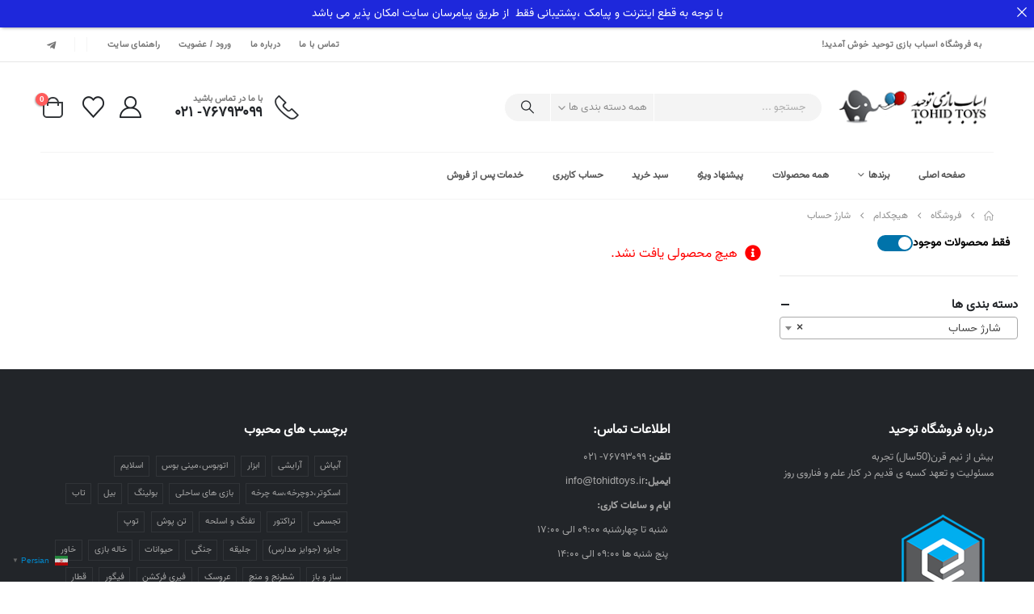

--- FILE ---
content_type: text/html; charset=UTF-8
request_url: https://tohidtoys.ir/product-category/none/ipg/
body_size: 31519
content:
	<!DOCTYPE html>
	<html class=""  dir="rtl" lang="fa-IR">
	<head>
		<meta http-equiv="X-UA-Compatible" content="IE=edge" />
		<meta http-equiv="Content-Type" content="text/html; charset=UTF-8" />
		<meta name="viewport" content="width=device-width, initial-scale=1, minimum-scale=1" />

		<link rel="profile" href="https://gmpg.org/xfn/11" />
		<link rel="pingback" href="https://tohidtoys.ir/xmlrpc.php" />
						<script>document.documentElement.className = document.documentElement.className + ' yes-js js_active js'</script>
			<meta name='robots' content='index, follow, max-image-preview:large, max-snippet:-1, max-video-preview:-1' />

	<!-- This site is optimized with the Yoast SEO Premium plugin v25.5 (Yoast SEO v26.8) - https://yoast.com/product/yoast-seo-premium-wordpress/ -->
	<title>بایگانی‌های شارژ حساب - پخش اسباب بازی توحید | فروش عمده اسباب بازی | توحید تویز</title>
	<link rel="canonical" href="https://tohidtoys.ir/product-category/none/ipg/" />
	<meta property="og:locale" content="fa_IR" />
	<meta property="og:type" content="article" />
	<meta property="og:title" content="بایگانی‌های شارژ حساب" />
	<meta property="og:url" content="https://tohidtoys.ir/product-category/none/ipg/" />
	<meta property="og:site_name" content="پخش اسباب بازی توحید | فروش عمده اسباب بازی | توحید تویز" />
	<meta name="twitter:card" content="summary_large_image" />
	<script type="application/ld+json" class="yoast-schema-graph">{"@context":"https://schema.org","@graph":[{"@type":"CollectionPage","@id":"https://tohidtoys.ir/product-category/none/ipg/","url":"https://tohidtoys.ir/product-category/none/ipg/","name":"بایگانی‌های شارژ حساب - پخش اسباب بازی توحید | فروش عمده اسباب بازی | توحید تویز","isPartOf":{"@id":"https://tohidtoys.ir/#website"},"breadcrumb":{"@id":"https://tohidtoys.ir/product-category/none/ipg/#breadcrumb"},"inLanguage":"fa-IR"},{"@type":"BreadcrumbList","@id":"https://tohidtoys.ir/product-category/none/ipg/#breadcrumb","itemListElement":[{"@type":"ListItem","position":1,"name":"خانه","item":"https://tohidtoys.ir/"},{"@type":"ListItem","position":2,"name":"هیچکدام","item":"https://tohidtoys.ir/product-category/none/"},{"@type":"ListItem","position":3,"name":"شارژ حساب"}]},{"@type":"WebSite","@id":"https://tohidtoys.ir/#website","url":"https://tohidtoys.ir/","name":"پخش اسباب بازی توحید | فروش عمده اسباب بازی | توحید تویز","description":"بهترین تجربه خرید عمده اسباب بازی و قیمت عالی را با توحید تویز تجربه کنید.","publisher":{"@id":"https://tohidtoys.ir/#/schema/person/506010be6c72cc1e0a0c1fd79b4f9a0b"},"potentialAction":[{"@type":"SearchAction","target":{"@type":"EntryPoint","urlTemplate":"https://tohidtoys.ir/?s={search_term_string}"},"query-input":{"@type":"PropertyValueSpecification","valueRequired":true,"valueName":"search_term_string"}}],"inLanguage":"fa-IR"},{"@type":["Person","Organization"],"@id":"https://tohidtoys.ir/#/schema/person/506010be6c72cc1e0a0c1fd79b4f9a0b","name":"توحید تویز","image":{"@type":"ImageObject","inLanguage":"fa-IR","@id":"https://tohidtoys.ir/#/schema/person/image/","url":"https://tohidtoys.ir/wp-content/uploads/2021/12/logo476-76.png?v=1643451047","contentUrl":"https://tohidtoys.ir/wp-content/uploads/2021/12/logo476-76.png?v=1643451047","width":76,"height":76,"caption":"توحید تویز"},"logo":{"@id":"https://tohidtoys.ir/#/schema/person/image/"},"sameAs":["https://tohidtoys.ir"]}]}</script>
	<!-- / Yoast SEO Premium plugin. -->


<link rel="alternate" type="application/rss+xml" title="پخش اسباب بازی توحید | فروش عمده اسباب بازی | توحید تویز &raquo; خوراک" href="https://tohidtoys.ir/feed/" />
<link rel="alternate" type="application/rss+xml" title="پخش اسباب بازی توحید | فروش عمده اسباب بازی | توحید تویز &raquo; خوراک دیدگاه‌ها" href="https://tohidtoys.ir/comments/feed/" />
<link rel="alternate" type="application/rss+xml" title="خوراک پخش اسباب بازی توحید | فروش عمده اسباب بازی | توحید تویز &raquo; شارژ حساب دسته" href="https://tohidtoys.ir/product-category/none/ipg/feed/" />
		<link rel="shortcut icon" href="//tohidtoys.ir/wp-content/uploads/2022/02/logo60-60.jpg" type="image/x-icon" />
				<link rel="apple-touch-icon" href="//tohidtoys.ir/wp-content/uploads/2022/02/logo60-60.jpg" />
				<link rel="apple-touch-icon" sizes="120x120" href="//tohidtoys.ir/wp-content/uploads/2021/12/LOGO3120-120.png" />
				<link rel="apple-touch-icon" sizes="76x76" href="//tohidtoys.ir/wp-content/uploads/2021/12/logo476-76.png" />
				<link rel="apple-touch-icon" sizes="152x152" href="//tohidtoys.ir/wp-content/uploads/2021/12/logo152-152.png" />
		<link rel="preload" href="https://tohidtoys.ir/wp-content/themes/porto/fonts/porto-font/porto.woff2" as="font" type="font/woff2" crossorigin fetchpriority="high"/><link rel="preload" href="https://tohidtoys.ir/wp-content/themes/porto/fonts/fontawesome_optimized/fa-solid-900.woff2" as="font" type="font/woff2" crossorigin fetchpriority="high"/><link rel="preload" href="https://tohidtoys.ir/wp-content/themes/porto/fonts/fontawesome_optimized/fa-regular-400.woff2" as="font" type="font/woff2" crossorigin fetchpriority="high"/><link rel="preload" href="https://tohidtoys.ir/wp-content/themes/porto/fonts/fontawesome_optimized/fa-brands-400.woff2" as="font" type="font/woff2" crossorigin fetchpriority="high"/><link rel="preload" href="https://tohidtoys.ir/wp-content/themes/porto/fonts/Simple-Line-Icons/Simple-Line-Icons.woff2" as="font" type="font/woff2" crossorigin fetchpriority="high"/><style id='wp-img-auto-sizes-contain-inline-css'>
img:is([sizes=auto i],[sizes^="auto," i]){contain-intrinsic-size:3000px 1500px}
/*# sourceURL=wp-img-auto-sizes-contain-inline-css */
</style>
<link rel='stylesheet' id='berocket_mm_quantity_style-css' href='https://tohidtoys.ir/wp-content/plugins/minmax-quantity-for-woocommerce/css/shop.css?ver=1.3.8.3' media='all' />
<link rel='stylesheet' id='partial-payment-blocks-integration-css' href='https://tohidtoys.ir/wp-content/plugins/woo-wallet/build/partial-payment/style-index.css?ver=1.5.15' media='all' />
<style id='wp-emoji-styles-inline-css'>

	img.wp-smiley, img.emoji {
		display: inline !important;
		border: none !important;
		box-shadow: none !important;
		height: 1em !important;
		width: 1em !important;
		margin: 0 0.07em !important;
		vertical-align: -0.1em !important;
		background: none !important;
		padding: 0 !important;
	}
/*# sourceURL=wp-emoji-styles-inline-css */
</style>
<link rel='stylesheet' id='wp-block-library-rtl-css' href='https://tohidtoys.ir/wp-includes/css/dist/block-library/style-rtl.min.css?ver=6.9' media='all' />
<style id='wp-block-columns-inline-css'>
.wp-block-columns{box-sizing:border-box;display:flex;flex-wrap:wrap!important}@media (min-width:782px){.wp-block-columns{flex-wrap:nowrap!important}}.wp-block-columns{align-items:normal!important}.wp-block-columns.are-vertically-aligned-top{align-items:flex-start}.wp-block-columns.are-vertically-aligned-center{align-items:center}.wp-block-columns.are-vertically-aligned-bottom{align-items:flex-end}@media (max-width:781px){.wp-block-columns:not(.is-not-stacked-on-mobile)>.wp-block-column{flex-basis:100%!important}}@media (min-width:782px){.wp-block-columns:not(.is-not-stacked-on-mobile)>.wp-block-column{flex-basis:0;flex-grow:1}.wp-block-columns:not(.is-not-stacked-on-mobile)>.wp-block-column[style*=flex-basis]{flex-grow:0}}.wp-block-columns.is-not-stacked-on-mobile{flex-wrap:nowrap!important}.wp-block-columns.is-not-stacked-on-mobile>.wp-block-column{flex-basis:0;flex-grow:1}.wp-block-columns.is-not-stacked-on-mobile>.wp-block-column[style*=flex-basis]{flex-grow:0}:where(.wp-block-columns){margin-bottom:1.75em}:where(.wp-block-columns.has-background){padding:1.25em 2.375em}.wp-block-column{flex-grow:1;min-width:0;overflow-wrap:break-word;word-break:break-word}.wp-block-column.is-vertically-aligned-top{align-self:flex-start}.wp-block-column.is-vertically-aligned-center{align-self:center}.wp-block-column.is-vertically-aligned-bottom{align-self:flex-end}.wp-block-column.is-vertically-aligned-stretch{align-self:stretch}.wp-block-column.is-vertically-aligned-bottom,.wp-block-column.is-vertically-aligned-center,.wp-block-column.is-vertically-aligned-top{width:100%}
/*# sourceURL=https://tohidtoys.ir/wp-includes/blocks/columns/style.min.css */
</style>
<style id='wp-block-paragraph-inline-css'>
.is-small-text{font-size:.875em}.is-regular-text{font-size:1em}.is-large-text{font-size:2.25em}.is-larger-text{font-size:3em}.has-drop-cap:not(:focus):first-letter{float:right;font-size:8.4em;font-style:normal;font-weight:100;line-height:.68;margin:.05em 0 0 .1em;text-transform:uppercase}body.rtl .has-drop-cap:not(:focus):first-letter{float:none;margin-right:.1em}p.has-drop-cap.has-background{overflow:hidden}:root :where(p.has-background){padding:1.25em 2.375em}:where(p.has-text-color:not(.has-link-color)) a{color:inherit}p.has-text-align-left[style*="writing-mode:vertical-lr"],p.has-text-align-right[style*="writing-mode:vertical-rl"]{rotate:180deg}
/*# sourceURL=https://tohidtoys.ir/wp-includes/blocks/paragraph/style.min.css */
</style>
<style id='global-styles-inline-css'>
:root{--wp--preset--aspect-ratio--square: 1;--wp--preset--aspect-ratio--4-3: 4/3;--wp--preset--aspect-ratio--3-4: 3/4;--wp--preset--aspect-ratio--3-2: 3/2;--wp--preset--aspect-ratio--2-3: 2/3;--wp--preset--aspect-ratio--16-9: 16/9;--wp--preset--aspect-ratio--9-16: 9/16;--wp--preset--color--black: #000000;--wp--preset--color--cyan-bluish-gray: #abb8c3;--wp--preset--color--white: #ffffff;--wp--preset--color--pale-pink: #f78da7;--wp--preset--color--vivid-red: #cf2e2e;--wp--preset--color--luminous-vivid-orange: #ff6900;--wp--preset--color--luminous-vivid-amber: #fcb900;--wp--preset--color--light-green-cyan: #7bdcb5;--wp--preset--color--vivid-green-cyan: #00d084;--wp--preset--color--pale-cyan-blue: #8ed1fc;--wp--preset--color--vivid-cyan-blue: #0693e3;--wp--preset--color--vivid-purple: #9b51e0;--wp--preset--color--primary: var(--porto-primary-color);--wp--preset--color--secondary: var(--porto-secondary-color);--wp--preset--color--tertiary: var(--porto-tertiary-color);--wp--preset--color--quaternary: var(--porto-quaternary-color);--wp--preset--color--dark: var(--porto-dark-color);--wp--preset--color--light: var(--porto-light-color);--wp--preset--color--primary-hover: var(--porto-primary-light-5);--wp--preset--gradient--vivid-cyan-blue-to-vivid-purple: linear-gradient(135deg,rgb(6,147,227) 0%,rgb(155,81,224) 100%);--wp--preset--gradient--light-green-cyan-to-vivid-green-cyan: linear-gradient(135deg,rgb(122,220,180) 0%,rgb(0,208,130) 100%);--wp--preset--gradient--luminous-vivid-amber-to-luminous-vivid-orange: linear-gradient(135deg,rgb(252,185,0) 0%,rgb(255,105,0) 100%);--wp--preset--gradient--luminous-vivid-orange-to-vivid-red: linear-gradient(135deg,rgb(255,105,0) 0%,rgb(207,46,46) 100%);--wp--preset--gradient--very-light-gray-to-cyan-bluish-gray: linear-gradient(135deg,rgb(238,238,238) 0%,rgb(169,184,195) 100%);--wp--preset--gradient--cool-to-warm-spectrum: linear-gradient(135deg,rgb(74,234,220) 0%,rgb(151,120,209) 20%,rgb(207,42,186) 40%,rgb(238,44,130) 60%,rgb(251,105,98) 80%,rgb(254,248,76) 100%);--wp--preset--gradient--blush-light-purple: linear-gradient(135deg,rgb(255,206,236) 0%,rgb(152,150,240) 100%);--wp--preset--gradient--blush-bordeaux: linear-gradient(135deg,rgb(254,205,165) 0%,rgb(254,45,45) 50%,rgb(107,0,62) 100%);--wp--preset--gradient--luminous-dusk: linear-gradient(135deg,rgb(255,203,112) 0%,rgb(199,81,192) 50%,rgb(65,88,208) 100%);--wp--preset--gradient--pale-ocean: linear-gradient(135deg,rgb(255,245,203) 0%,rgb(182,227,212) 50%,rgb(51,167,181) 100%);--wp--preset--gradient--electric-grass: linear-gradient(135deg,rgb(202,248,128) 0%,rgb(113,206,126) 100%);--wp--preset--gradient--midnight: linear-gradient(135deg,rgb(2,3,129) 0%,rgb(40,116,252) 100%);--wp--preset--font-size--small: 13px;--wp--preset--font-size--medium: 20px;--wp--preset--font-size--large: 36px;--wp--preset--font-size--x-large: 42px;--wp--preset--spacing--20: 0.44rem;--wp--preset--spacing--30: 0.67rem;--wp--preset--spacing--40: 1rem;--wp--preset--spacing--50: 1.5rem;--wp--preset--spacing--60: 2.25rem;--wp--preset--spacing--70: 3.38rem;--wp--preset--spacing--80: 5.06rem;--wp--preset--shadow--natural: 6px 6px 9px rgba(0, 0, 0, 0.2);--wp--preset--shadow--deep: 12px 12px 50px rgba(0, 0, 0, 0.4);--wp--preset--shadow--sharp: 6px 6px 0px rgba(0, 0, 0, 0.2);--wp--preset--shadow--outlined: 6px 6px 0px -3px rgb(255, 255, 255), 6px 6px rgb(0, 0, 0);--wp--preset--shadow--crisp: 6px 6px 0px rgb(0, 0, 0);}:where(.is-layout-flex){gap: 0.5em;}:where(.is-layout-grid){gap: 0.5em;}body .is-layout-flex{display: flex;}.is-layout-flex{flex-wrap: wrap;align-items: center;}.is-layout-flex > :is(*, div){margin: 0;}body .is-layout-grid{display: grid;}.is-layout-grid > :is(*, div){margin: 0;}:where(.wp-block-columns.is-layout-flex){gap: 2em;}:where(.wp-block-columns.is-layout-grid){gap: 2em;}:where(.wp-block-post-template.is-layout-flex){gap: 1.25em;}:where(.wp-block-post-template.is-layout-grid){gap: 1.25em;}.has-black-color{color: var(--wp--preset--color--black) !important;}.has-cyan-bluish-gray-color{color: var(--wp--preset--color--cyan-bluish-gray) !important;}.has-white-color{color: var(--wp--preset--color--white) !important;}.has-pale-pink-color{color: var(--wp--preset--color--pale-pink) !important;}.has-vivid-red-color{color: var(--wp--preset--color--vivid-red) !important;}.has-luminous-vivid-orange-color{color: var(--wp--preset--color--luminous-vivid-orange) !important;}.has-luminous-vivid-amber-color{color: var(--wp--preset--color--luminous-vivid-amber) !important;}.has-light-green-cyan-color{color: var(--wp--preset--color--light-green-cyan) !important;}.has-vivid-green-cyan-color{color: var(--wp--preset--color--vivid-green-cyan) !important;}.has-pale-cyan-blue-color{color: var(--wp--preset--color--pale-cyan-blue) !important;}.has-vivid-cyan-blue-color{color: var(--wp--preset--color--vivid-cyan-blue) !important;}.has-vivid-purple-color{color: var(--wp--preset--color--vivid-purple) !important;}.has-black-background-color{background-color: var(--wp--preset--color--black) !important;}.has-cyan-bluish-gray-background-color{background-color: var(--wp--preset--color--cyan-bluish-gray) !important;}.has-white-background-color{background-color: var(--wp--preset--color--white) !important;}.has-pale-pink-background-color{background-color: var(--wp--preset--color--pale-pink) !important;}.has-vivid-red-background-color{background-color: var(--wp--preset--color--vivid-red) !important;}.has-luminous-vivid-orange-background-color{background-color: var(--wp--preset--color--luminous-vivid-orange) !important;}.has-luminous-vivid-amber-background-color{background-color: var(--wp--preset--color--luminous-vivid-amber) !important;}.has-light-green-cyan-background-color{background-color: var(--wp--preset--color--light-green-cyan) !important;}.has-vivid-green-cyan-background-color{background-color: var(--wp--preset--color--vivid-green-cyan) !important;}.has-pale-cyan-blue-background-color{background-color: var(--wp--preset--color--pale-cyan-blue) !important;}.has-vivid-cyan-blue-background-color{background-color: var(--wp--preset--color--vivid-cyan-blue) !important;}.has-vivid-purple-background-color{background-color: var(--wp--preset--color--vivid-purple) !important;}.has-black-border-color{border-color: var(--wp--preset--color--black) !important;}.has-cyan-bluish-gray-border-color{border-color: var(--wp--preset--color--cyan-bluish-gray) !important;}.has-white-border-color{border-color: var(--wp--preset--color--white) !important;}.has-pale-pink-border-color{border-color: var(--wp--preset--color--pale-pink) !important;}.has-vivid-red-border-color{border-color: var(--wp--preset--color--vivid-red) !important;}.has-luminous-vivid-orange-border-color{border-color: var(--wp--preset--color--luminous-vivid-orange) !important;}.has-luminous-vivid-amber-border-color{border-color: var(--wp--preset--color--luminous-vivid-amber) !important;}.has-light-green-cyan-border-color{border-color: var(--wp--preset--color--light-green-cyan) !important;}.has-vivid-green-cyan-border-color{border-color: var(--wp--preset--color--vivid-green-cyan) !important;}.has-pale-cyan-blue-border-color{border-color: var(--wp--preset--color--pale-cyan-blue) !important;}.has-vivid-cyan-blue-border-color{border-color: var(--wp--preset--color--vivid-cyan-blue) !important;}.has-vivid-purple-border-color{border-color: var(--wp--preset--color--vivid-purple) !important;}.has-vivid-cyan-blue-to-vivid-purple-gradient-background{background: var(--wp--preset--gradient--vivid-cyan-blue-to-vivid-purple) !important;}.has-light-green-cyan-to-vivid-green-cyan-gradient-background{background: var(--wp--preset--gradient--light-green-cyan-to-vivid-green-cyan) !important;}.has-luminous-vivid-amber-to-luminous-vivid-orange-gradient-background{background: var(--wp--preset--gradient--luminous-vivid-amber-to-luminous-vivid-orange) !important;}.has-luminous-vivid-orange-to-vivid-red-gradient-background{background: var(--wp--preset--gradient--luminous-vivid-orange-to-vivid-red) !important;}.has-very-light-gray-to-cyan-bluish-gray-gradient-background{background: var(--wp--preset--gradient--very-light-gray-to-cyan-bluish-gray) !important;}.has-cool-to-warm-spectrum-gradient-background{background: var(--wp--preset--gradient--cool-to-warm-spectrum) !important;}.has-blush-light-purple-gradient-background{background: var(--wp--preset--gradient--blush-light-purple) !important;}.has-blush-bordeaux-gradient-background{background: var(--wp--preset--gradient--blush-bordeaux) !important;}.has-luminous-dusk-gradient-background{background: var(--wp--preset--gradient--luminous-dusk) !important;}.has-pale-ocean-gradient-background{background: var(--wp--preset--gradient--pale-ocean) !important;}.has-electric-grass-gradient-background{background: var(--wp--preset--gradient--electric-grass) !important;}.has-midnight-gradient-background{background: var(--wp--preset--gradient--midnight) !important;}.has-small-font-size{font-size: var(--wp--preset--font-size--small) !important;}.has-medium-font-size{font-size: var(--wp--preset--font-size--medium) !important;}.has-large-font-size{font-size: var(--wp--preset--font-size--large) !important;}.has-x-large-font-size{font-size: var(--wp--preset--font-size--x-large) !important;}
:where(.wp-block-columns.is-layout-flex){gap: 2em;}:where(.wp-block-columns.is-layout-grid){gap: 2em;}
/*# sourceURL=global-styles-inline-css */
</style>
<style id='core-block-supports-inline-css'>
.wp-container-core-columns-is-layout-9d6595d7{flex-wrap:nowrap;}
/*# sourceURL=core-block-supports-inline-css */
</style>

<style id='classic-theme-styles-inline-css'>
/*! This file is auto-generated */
.wp-block-button__link{color:#fff;background-color:#32373c;border-radius:9999px;box-shadow:none;text-decoration:none;padding:calc(.667em + 2px) calc(1.333em + 2px);font-size:1.125em}.wp-block-file__button{background:#32373c;color:#fff;text-decoration:none}
/*# sourceURL=/wp-includes/css/classic-themes.min.css */
</style>
<link rel='stylesheet' id='announcer-css-css' href='https://tohidtoys.ir/wp-content/plugins/announcer/public/css/style.css?ver=6.2' media='all' />
<link rel='stylesheet' id='contact-form-7-css' href='https://tohidtoys.ir/wp-content/plugins/contact-form-7/includes/css/styles.css?ver=6.1.4' media='all' />
<link rel='stylesheet' id='contact-form-7-rtl-css' href='https://tohidtoys.ir/wp-content/plugins/contact-form-7/includes/css/styles-rtl.css?ver=6.1.4' media='all' />
<link rel='stylesheet' id='digits-login-style-css' href='https://tohidtoys.ir/wp-content/plugins/digits/assets/css/login.css?ver=8.6.3.9.1' media='all' />
<link rel='stylesheet' id='digits-style-css' href='https://tohidtoys.ir/wp-content/plugins/digits/assets/css/main.css?ver=8.6.3.9.1' media='all' />
<style id='digits-style-inline-css'>

                #woocommerce-order-data .address p:nth-child(3) a,.woocommerce-customer-details--phone{
                    text-align:right;
                    }
/*# sourceURL=digits-style-inline-css */
</style>
<link rel='stylesheet' id='digits-login-style-rtl-css' href='https://tohidtoys.ir/wp-content/plugins/digits/assets/css/login-rtl.css?ver=8.6.3.9.1' media='all' />
<link rel='stylesheet' id='font5-css-wpyt-css' href='https://tohidtoys.ir/wp-content/plugins/nirweb-support/assets/css/all.min.css?ver=6.9' media='all' />
<link rel='stylesheet' id='user-css-wpyt-css' href='https://tohidtoys.ir/wp-content/plugins/nirweb-support/assets/css/user-rtl.css?ver=6.9' media='all' />
<link rel='stylesheet' id='sadad_woo_user-css' href='https://tohidtoys.ir/wp-content/plugins/saman-woocommerce2/assets/user_style.css?ver=6.9' media='all' />
<style id='woocommerce-inline-inline-css'>
.woocommerce form .form-row .required { visibility: visible; }
/*# sourceURL=woocommerce-inline-inline-css */
</style>
<link rel='stylesheet' id='if-menu-site-css-css' href='https://tohidtoys.ir/wp-content/plugins/if-menu/assets/if-menu-site.css?ver=6.9' media='all' />
<link rel='stylesheet' id='jquery-selectBox-css' href='https://tohidtoys.ir/wp-content/plugins/yith-woocommerce-wishlist/assets/css/jquery.selectBox.css?ver=1.2.0' media='all' />
<link rel='stylesheet' id='woocommerce_prettyPhoto_css-rtl-css' href='//tohidtoys.ir/wp-content/plugins/woocommerce/assets/css/prettyPhoto-rtl.css?ver=3.1.6' media='all' />
<link rel='stylesheet' id='yith-wcwl-main-css' href='https://tohidtoys.ir/wp-content/plugins/yith-woocommerce-wishlist/assets/css/style.css?ver=4.12.0' media='all' />
<style id='yith-wcwl-main-inline-css'>
 :root { --add-to-wishlist-icon-color: #222529; --added-to-wishlist-icon-color: #e27c7c; --rounded-corners-radius: 16px; --add-to-cart-rounded-corners-radius: 16px; --color-headers-background: #F4F4F4; --feedback-duration: 3s } 
 :root { --add-to-wishlist-icon-color: #222529; --added-to-wishlist-icon-color: #e27c7c; --rounded-corners-radius: 16px; --add-to-cart-rounded-corners-radius: 16px; --color-headers-background: #F4F4F4; --feedback-duration: 3s } 
/*# sourceURL=yith-wcwl-main-inline-css */
</style>
<link rel='stylesheet' id='porto-fs-progress-bar-css' href='https://tohidtoys.ir/wp-content/themes/porto/inc/lib/woocommerce-shipping-progress-bar/shipping-progress-bar.css?ver=7.7.3' media='all' />
<link rel='stylesheet' id='porto-css-vars-css' href='https://tohidtoys.ir/wp-content/uploads/porto_styles/theme_css_vars.css?ver=7.7.3' media='all' />
<link rel='stylesheet' id='redux-custom-fonts-css-css' href='https://tohidtoys.ir/wp-content/uploads/redux/custom-fonts/fonts.css?ver=1716593065' media='all' />
<link rel='stylesheet' id='bootstrap-css' href='https://tohidtoys.ir/wp-content/uploads/porto_styles/bootstrap_rtl.css?ver=7.7.3' media='all' />
<link rel='stylesheet' id='porto-plugins-css' href='https://tohidtoys.ir/wp-content/themes/porto/css/plugins_rtl_optimized.css?ver=7.7.3' media='all' />
<link rel='stylesheet' id='porto-theme-css' href='https://tohidtoys.ir/wp-content/themes/porto/css/theme_rtl.css?ver=7.7.3' media='all' />
<link rel='stylesheet' id='porto-animate-css' href='https://tohidtoys.ir/wp-content/themes/porto/css/part/animate.css?ver=7.7.3' media='all' />
<link rel='stylesheet' id='porto-widget-text-css' href='https://tohidtoys.ir/wp-content/themes/porto/css/part/widget-text.css?ver=7.7.3' media='all' />
<link rel='stylesheet' id='porto-widget-tag-cloud-css' href='https://tohidtoys.ir/wp-content/themes/porto/css/part/widget-tag-cloud_rtl.css?ver=7.7.3' media='all' />
<link rel='stylesheet' id='porto-widget-follow-us-css' href='https://tohidtoys.ir/wp-content/themes/porto/css/part/widget-follow-us.css?ver=7.7.3' media='all' />
<link rel='stylesheet' id='porto-blog-legacy-css' href='https://tohidtoys.ir/wp-content/themes/porto/css/part/blog-legacy_rtl.css?ver=7.7.3' media='all' />
<link rel='stylesheet' id='porto-header-shop-css' href='https://tohidtoys.ir/wp-content/themes/porto/css/part/header-shop_rtl.css?ver=7.7.3' media='all' />
<link rel='stylesheet' id='porto-header-legacy-css' href='https://tohidtoys.ir/wp-content/themes/porto/css/part/header-legacy_rtl.css?ver=7.7.3' media='all' />
<link rel='stylesheet' id='porto-footer-legacy-css' href='https://tohidtoys.ir/wp-content/themes/porto/css/part/footer-legacy_rtl.css?ver=7.7.3' media='all' />
<link rel='stylesheet' id='porto-nav-panel-css' href='https://tohidtoys.ir/wp-content/themes/porto/css/part/nav-panel_rtl.css?ver=7.7.3' media='all' />
<link rel='stylesheet' id='porto-media-mobile-sidebar-css' href='https://tohidtoys.ir/wp-content/themes/porto/css/part/media-mobile-sidebar_rtl.css?ver=7.7.3' media='(max-width:991px)' />
<link rel='stylesheet' id='porto-shortcodes-css' href='https://tohidtoys.ir/wp-content/uploads/porto_styles/shortcodes_rtl.css?ver=7.7.3' media='all' />
<link rel='stylesheet' id='porto-theme-shop-css' href='https://tohidtoys.ir/wp-content/themes/porto/css/theme_rtl_shop.css?ver=7.7.3' media='all' />
<link rel='stylesheet' id='porto-shop-legacy-css' href='https://tohidtoys.ir/wp-content/themes/porto/css/part/shop-legacy_rtl.css?ver=7.7.3' media='all' />
<link rel='stylesheet' id='porto-shop-sidebar-base-css' href='https://tohidtoys.ir/wp-content/themes/porto/css/part/shop-sidebar-base_rtl.css?ver=7.7.3' media='all' />
<link rel='stylesheet' id='porto-wooco-widget-price-filter-css' href='https://tohidtoys.ir/wp-content/themes/porto/css/part/woo-widget-price-filter_rtl.css?ver=7.7.3' media='all' />
<link rel='stylesheet' id='porto-shop-toolbar-css' href='https://tohidtoys.ir/wp-content/themes/porto/css/theme/shop/other/toolbar_rtl.css?ver=7.7.3' media='all' />
<link rel='stylesheet' id='porto-dynamic-style-css' href='https://tohidtoys.ir/wp-content/uploads/porto_styles/dynamic_style_rtl.css?ver=7.7.3' media='all' />
<link rel='stylesheet' id='porto-type-builder-css' href='https://tohidtoys.ir/wp-content/plugins/porto-functionality/builders/assets/type-builder.css?ver=3.7.3' media='all' />
<link rel='stylesheet' id='porto-account-login-style-css' href='https://tohidtoys.ir/wp-content/themes/porto/css/theme/shop/login-style/account-login_rtl.css?ver=7.7.3' media='all' />
<link rel='stylesheet' id='porto-theme-woopage-css' href='https://tohidtoys.ir/wp-content/themes/porto/css/theme/shop/other/woopage_rtl.css?ver=7.7.3' media='all' />
<link rel='stylesheet' id='porto-style-css' href='https://tohidtoys.ir/wp-content/themes/porto/style.css?ver=7.7.3' media='all' />
<style id='porto-style-inline-css'>
.side-header-narrow-bar-logo{max-width:202px}@media (min-width:992px){}.page-top ul.breadcrumb > li.home{display:inline-block}.page-top ul.breadcrumb > li.home a{position:relative;width:1em;text-indent:-9999px}.page-top ul.breadcrumb > li.home a:after{content:"\e883";font-family:'porto';float:right;text-indent:0}@media (min-width:1500px){.left-sidebar.col-lg-3,.right-sidebar.col-lg-3{width:20%}.main-content.col-lg-9{width:80%}.main-content.col-lg-6{width:60%}}.page-top{padding:10px 0;min-height:44px}.main-content,.left-sidebar,.right-sidebar{padding-top:0}.home-banner-slider h2.vc_custom_heading,.custom-font4{font-family:'Segoe Script','Savoye LET'}.btn-modern{font-weight:700;letter-spacing:.01em;padding:1em 1.6em}.btn-modern.btn-lg{font-size:1em;padding-left:2.8em;padding-right:2.8em}.porto-ibanner .btn-modern.btn-lg{font-size:.875em}.btn-modern.btn-xl{font-size:1em;padding:1.25em 3em}.btn-modern.btn-block{letter-spacing:.15em}.porto-block-html-top{font-weight:500;font-size:.9286em;line-height:1.4;letter-spacing:.025em;overflow:hidden}.porto-block-html-top .mfp-close{top:50%;transform:translateY(-50%) rotateZ(45deg);color:inherit;opacity:.7}.porto-block-html-top small{font-size:.8461em;font-weight:400;opacity:.5}.porto-block-html-top a{text-transform:uppercase;display:inline-block;padding:.4rem .5rem;font-size:0.625rem;font-weight:700;background:#0075af;color:#fff;text-decoration:none}#header{border-bottom:1px solid #f4f4f4}#header .header-top{letter-spacing:.025em}#header .header-top .top-links > li.menu-item > a{text-transform:none}#header .separator{height:1.6em}#header .share-links a{width:26px;height:26px}#header .share-links a:not(:hover){background:none;color:inherit}#header .main-menu > li.menu-item,.main-menu-wrap .menu-custom-block a:not(:last-child){margin-right:35px}#header .porto-sicon-box{margin-bottom:0}#header .porto-sicon-box .porto-sicon-img{margin-right:8px}#header .wishlist i,#header .my-account i{font-size:27px;display:block}#header .searchform-popup .search-toggle{width:30px}#header .searchform input{height:40px}#header .searchform select,#header .searchform button,#header .searchform .selectric .label{height:40px;line-height:40px}#header .searchform .selectric .label{padding-left:15px}@media (min-width:992px){#header .header-main .header-left{flex:0 0 16.6666%}#header .header-main .header-right,#header .searchform .text{flex:1}#header .searchform-popup{flex:1;padding-left:10px}#header .searchform{width:100%;box-shadow:none}#header .searchform.searchform-cats input{width:100%}}@media (max-width:767px){#header .header-top .header-right{-ms-flex:1;flex:1;-ms-flex-pack:start;justify-content:flex-start}#header .header-top .view-switcher{margin-left:0}#header .header-top .share-links{-ms-flex:1;flex:1}#header .header-top .separator{display:none}}@media (max-width:575px){#header .header-right .searchform{right:-120px}}.header-bottom .container{position:relative}.header-bottom .container:before{content:'';position:absolute;top:0;left:10px;right:10px;width:calc(100% - 20px);border-top:1px solid #f4f4f4}#mini-cart{font-size:32px !important}#mini-cart .minicart-icon{width:25px;height:20px;border:2px solid #222529;border-radius:0 0 5px 5px;position:relative;opacity:.9;margin:6px 3px 0}#mini-cart .minicart-icon:before{content:'';position:absolute;border:2px solid;border-color:inherit;border-bottom:none;border-radius:10px 10px 0 0;left:50%;top:-8px;margin-left:-7.5px;width:15px;height:11px}@media (max-width:991px){#header .header-top .top-links,#header .separator:first-of-type{display:none}}.wpmc-tab-text{font-weight:bold !important}.select2.select2-container.select2-container--default{width:100% !important}.waitlist-product{width:33%}.leave-waitlist{background-color:var(--porto-shop-add-links-bg-color);border:1px solid var(--porto-shop-add-links-border-color,transparent);color:var(--porto-shop-add-links-color,#212529)}}.porto-icon-mode-list{pointer-events:none}.woocommerce-info{color:red !important}.slider-title{font-size:1.125rem;letter-spacing:-0.02em}.coupon-sale-text{transform:rotate(-2deg);letter-spacing:-0.01em;position:relative}.coupon-sale-text b{display:inline-block;font-size:1.6em;font-weight:700;padding:5px 8px;background-color:#ff7272;color:#fff}.coupon-sale-light-bg b{background:#fff;color:#222529}.coupon-sale-text i{font-style:normal;position:absolute;left:-2.25em;top:50%;transform:translateY(-50%) rotate(-90deg);font-size:.65em;opacity:.6;letter-spacing:0}.top-icon .porto-sicon-header{margin-bottom:.75rem}.top-icon .porto-sicon-header p{margin-bottom:0}article.post-grid .clearfix,article.post .post-meta i{display:none}article.post .post-meta{margin-top:-.75rem}article.post .post-meta a{color:#999;font-size:.625rem;text-transform:uppercase}.blog-posts .post .entry-title{font-size:1.125rem;font-weight:700;line-height:1}.blog-posts .post .entry-title a{color:inherit}.blog-posts .post p{font-size:.9286em}article.post .post-image .post-date{right:auto;left:10px;background:#222529;letter-spacing:.05em;width:45px}article.post .post-image .post-date .day{background:none;color:#fff;padding-bottom:0;font-size:1.125rem;line-height:1}article.post .post-image .post-date .month{background:none;padding-bottom:8px;line-height:1;font-size:.7rem;text-transform:uppercase;opacity:.6;font-weight:400}.widget .widget-title,.widget .widgettitle,#footer .widget-title{font-size:1rem}.home .slider-title{display:flex;align-items:center}.home .slider-title > span{padding-left:.75em;padding-right:.75em}.home .slider-title .line{display:none}.home .slider-title:before,.home .slider-title:after{content:'';flex:1;border-top:1px solid #e7e7e7}.widget .product_list_widget li{padding:.5em 0}.quantity.buttons_added{direction:ltr !important}.fee{color:#ff3300;font-size:110%}.product-content{line-height:0.1 !important}.description{line-height:0.1 !important;font-size:10px;margin-bottom:0 !important;margin-top:0 !important;padding-bottom:0 !important;padding-top:0 !important}.post-excerpt{line-height:0.85 !important;margin-bottom:7px !important}.price{line-height:1.4 !important;font-size:10px !important;margin-top:0 !important;padding-top:0 !important}.woocommerce-Price-amount{font-size:18px !important}.product-image .labels .onsale{font-size:14px !important;background-color:#F00000 !important}.select2-selection__arrow{right:Auto !important}.porto-products.title-border-middle>.section-title{margin-bottom:.5rem}.products-slider.owl-carousel .product{margin-bottom:25px;margin-top:10px}.products-slider.owl-carousel .owl-item:hover{z-index:2}ul.products:not(.list) li.product-col:hover .product-image{box-shadow:none}ul.products:not(.list) li.product-col:hover .product-inner{box-shadow:0 5px 25px 0 rgba(0,0,0,.08)}.product-default .add-links .add_to_cart_button{padding:0 1.2em;color:#6f6e6b}.product-default .add-links .add_to_cart_button:before{display:none}li.product-default:hover .add-links .add_to_cart_button{padding:0 .7143em}li.product-default:hover .add-links .add_to_cart_button:before{display:inline-block}.product-default .add_to_cart_button:focus,.product-default .add_to_cart_read_more:focus,ul.products .product-default:hover .add-links .add_to_cart_button,ul.products .product-default:hover .add-links .add_to_cart_read_more{background:#2b2b2d;border-color:#2b2b2d;color:#fff}.labels .onhot,.labels .onsale{border-radius:12px;padding-left:.8em;padding-right:.8em}.products-slider.owl-carousel .owl-stage-outer{padding-left:5px;padding-right:5px;margin-left:-5px;margin-right:-5px}@media (max-width:575px){.products-slider.owl-carousel .owl-stage-outer{padding-left:2px;padding-right:2px;margin-left:-2px;margin-right:-2px}}li.product-category .thumb-info,li.product-category .thumb-info img,li.product-category .thumb-info-wrapper:after{border-radius:50%}ul.category-color-dark li.product-category .thumb-info-title{background:#fff;padding:.75rem .5rem 1.25rem}ul.products li.product-category .thumb-info h3{letter-spacing:0}li.product-col.product-default h3,ul.product_list_widget li .product-details a{color:#222529}ul.products .category-list,ul.grid li.product-col h3{margin-left:.5rem;margin-right:.5rem}#footer .footer-main .container:after{content:'';display:block;position:absolute;left:10px;right:10px;bottom:0;border-bottom:1px solid #313438}#footer .contact-details i{display:none}#footer .contact-details span{padding-left:0;line-height:1.4}#footer .contact-details strong{padding-left:0;text-transform:uppercase;line-height:1.4}#footer .share-links a{width:40px;height:40px;border-radius:20px;border:1px solid #313438;box-shadow:none}#footer .widget .tagcloud a{background:none;color:inherit;border-radius:0;font-size:11px !important;font-weight:400;text-transform:none;padding:.6em;border:1px solid #313438}#footer .widget .tagcloud a:hover{border-color:#fff;color:#fff}#footer .widget_wysija_cont .wysija-paragraph{display:block;margin-bottom:1rem}#footer .widget_wysija_cont .wysija-input{border-radius:30px;background:#292c30;padding-left:1.5rem;font-size:0.8125rem}#footer .widget_wysija_cont .wysija-submit{border-radius:30px;padding:0 1.75rem;font-size:0.8125rem;font-weight:700}
/*# sourceURL=porto-style-inline-css */
</style>
<link rel='stylesheet' id='porto-style-rtl-css' href='https://tohidtoys.ir/wp-content/themes/porto/style_rtl.css?ver=6.9' media='all' />
<link rel='stylesheet' id='styles-child-css' href='https://tohidtoys.ir/wp-content/themes/tohid-porto/style.css?ver=6.9' media='all' />
<link rel='stylesheet' id='styles-child-rtl-css' href='https://tohidtoys.ir/wp-content/themes/tohid-porto/style_rtl.css?ver=6.9' media='all' />
<script src="https://tohidtoys.ir/wp-includes/js/jquery/jquery.min.js?ver=3.7.1" id="jquery-core-js"></script>
<script src="https://tohidtoys.ir/wp-includes/js/jquery/jquery-migrate.min.js?ver=3.4.1" id="jquery-migrate-js"></script>
<script src="https://tohidtoys.ir/wp-content/plugins/minmax-quantity-for-woocommerce/js/frontend.js?ver=6.9" id="berocket-front-cart-js-js"></script>
<script id="user-js-file-js-extra">
var wpyarticket = {"upload_url":"https://tohidtoys.ir/wp-admin/async-upload.php","ajax_url":"https://tohidtoys.ir/wp-admin/admin-ajax.php","nonce":"f93d6af294","reset_form_title":"\u0622\u06cc\u0627 \u0645\u0637\u0645\u0626\u0646 \u0647\u0633\u062a\u06cc\u062f \u06a9\u0647 \u0645\u06cc \u062e\u0648\u0627\u0647\u06cc\u062f \u062a\u0646\u0638\u06cc\u0645\u0627\u062a \u067e\u06cc\u0634 \u0641\u0631\u0636 \u0631\u0627 \u062f\u0648\u0628\u0627\u0631\u0647 \u062a\u0646\u0638\u06cc\u0645 \u06a9\u0646\u06cc\u062f\u061f","reset_form_subtitle":"\u0627\u0637\u0644\u0627\u0639\u0627\u062a \u0627\u0632 \u062f\u0633\u062a \u062e\u0648\u0627\u0647\u0646\u062f \u0631\u0641\u062a.","reset_form_success":"\u0641\u0631\u0645 \u0628\u0627 \u0645\u0648\u0641\u0642\u06cc\u062a \u0628\u0627\u0632\u0646\u0634\u0627\u0646\u06cc \u0634\u062f.","attach_file":"\u0641\u0627\u06cc\u0644 \u0636\u0645\u06cc\u0645\u0647","closed_ticket":"\u0641\u0627\u06cc\u0644 \u0636\u0645\u06cc\u0645\u0647","recv_info":"\u062f\u0631\u062d\u0627\u0644 \u062f\u0631\u06cc\u0627\u0641\u062a \u0627\u0637\u0644\u0627\u0639\u0627\u062a...","nes_field":"\u0644\u0637\u0641\u0627 \u062a\u0645\u0627\u0645 \u0628\u062e\u0634 \u0647\u0627\u06cc \u0633\u062a\u0627\u0631\u0647 \u062f\u0627\u0631 \u0631\u0627 \u062a\u06a9\u0645\u06cc\u0644 \u0646\u0645\u0627\u06cc\u062f","max_size_file":"maximum Size Of File 5 MB","nvalid_file":"\u0641\u0627\u06cc\u0644 \u063a\u06cc\u0631 \u0645\u062c\u0627\u0632 \u0645\u06cc \u0628\u0627\u0634\u062f.","necessary":"\u0636\u0631\u0648\u0631\u06cc","normal":"\u0645\u0639\u0645\u0648\u0644\u06cc","low":"\u06a9\u0645","new":"\u062c\u062f\u06cc\u062f","inprogress":"\u062f\u0631\u062d\u0627\u0644 \u0628\u0631\u0631\u0633\u06cc","answerede":"\u067e\u0627\u0633\u062e \u062f\u0627\u062f\u0647 \u0634\u062f\u0647","closed":"\u0628\u0633\u062a\u0647","ok_text":"\u062a\u0627\u06cc\u06cc\u062f","cancel_text":"\u0644\u063a\u0648"};
//# sourceURL=user-js-file-js-extra
</script>
<script src="https://tohidtoys.ir/wp-content/plugins/nirweb-support/assets/js/user.js?ver=6.9" id="user-js-file-js"></script>
<script src="https://tohidtoys.ir/wp-content/plugins/woocommerce/assets/js/jquery-blockui/jquery.blockUI.min.js?ver=2.7.0-wc.10.4.3" id="wc-jquery-blockui-js" defer data-wp-strategy="defer"></script>
<script id="wc-add-to-cart-js-extra">
var wc_add_to_cart_params = {"ajax_url":"/wp-admin/admin-ajax.php","wc_ajax_url":"/?wc-ajax=%%endpoint%%","i18n_view_cart":"\u0645\u0634\u0627\u0647\u062f\u0647 \u0633\u0628\u062f \u062e\u0631\u06cc\u062f","cart_url":"https://tohidtoys.ir/cart/","is_cart":"","cart_redirect_after_add":"no"};
//# sourceURL=wc-add-to-cart-js-extra
</script>
<script src="https://tohidtoys.ir/wp-content/plugins/woocommerce/assets/js/frontend/add-to-cart.min.js?ver=10.4.3" id="wc-add-to-cart-js" defer data-wp-strategy="defer"></script>
<script src="https://tohidtoys.ir/wp-content/plugins/woocommerce/assets/js/js-cookie/js.cookie.min.js?ver=2.1.4-wc.10.4.3" id="wc-js-cookie-js" defer data-wp-strategy="defer"></script>
<script id="woocommerce-js-extra">
var woocommerce_params = {"ajax_url":"/wp-admin/admin-ajax.php","wc_ajax_url":"/?wc-ajax=%%endpoint%%","i18n_password_show":"\u0646\u0645\u0627\u06cc\u0634 \u0631\u0645\u0632\u0639\u0628\u0648\u0631","i18n_password_hide":"Hide password"};
//# sourceURL=woocommerce-js-extra
</script>
<script src="https://tohidtoys.ir/wp-content/plugins/woocommerce/assets/js/frontend/woocommerce.min.js?ver=10.4.3" id="woocommerce-js" defer data-wp-strategy="defer"></script>
<script id="wc-cart-fragments-js-extra">
var wc_cart_fragments_params = {"ajax_url":"/wp-admin/admin-ajax.php","wc_ajax_url":"/?wc-ajax=%%endpoint%%","cart_hash_key":"wc_cart_hash_8cfce7a0797250d8186fac3b170ee21c","fragment_name":"wc_fragments_8cfce7a0797250d8186fac3b170ee21c","request_timeout":"15000"};
//# sourceURL=wc-cart-fragments-js-extra
</script>
<script src="https://tohidtoys.ir/wp-content/plugins/woocommerce/assets/js/frontend/cart-fragments.min.js?ver=10.4.3" id="wc-cart-fragments-js" defer data-wp-strategy="defer"></script>
<link rel="https://api.w.org/" href="https://tohidtoys.ir/wp-json/" /><link rel="alternate" title="JSON" type="application/json" href="https://tohidtoys.ir/wp-json/wp/v2/product_cat/335" /><link rel="EditURI" type="application/rsd+xml" title="RSD" href="https://tohidtoys.ir/xmlrpc.php?rsd" />
<meta name="generator" content="WordPress 6.9" />
<meta name="generator" content="WooCommerce 10.4.3" />
<style></style><style>mark.order-date,time{unicode-bidi:embed!important}</style>	<noscript><style>.woocommerce-product-gallery{ opacity: 1 !important; }</style></noscript>
	        <style type="text/css">
            .digits_secure_modal_box, .digits_ui,
            .digits_secure_modal_box *, .digits_ui *,
            .digits_font, .dig_ma-box, .dig_ma-box input, .dig_ma-box input::placeholder, .dig_ma-box ::placeholder, .dig_ma-box label, .dig_ma-box button, .dig_ma-box select, .dig_ma-box * {
                font-family: 'Yekan', sans-serif;
            }
        </style>
        	<link rel='stylesheet' id='select2-css' href='https://tohidtoys.ir/wp-content/plugins/woocommerce/assets/css/select2.css?ver=10.4.3' media='all' />
<link rel='stylesheet' id='gglcptch-css' href='https://tohidtoys.ir/wp-content/plugins/google-captcha/css/gglcptch.css?ver=1.85' media='all' />
</head>
	<body class="rtl archive tax-product_cat term-ipg term-335 wp-embed-responsive wp-theme-porto wp-child-theme-tohid-porto theme-porto woocommerce woocommerce-page woocommerce-no-js login-popup full blog-1">
	
	<div class="page-wrapper"><!-- page wrapper -->
		
											<!-- header wrapper -->
				<div class="header-wrapper">
										

	<header  id="header" class="header-builder">
	
	<div class="header-top header-has-center header-has-not-center-sm"><div class="header-row container"><div class="header-col visible-for-sm header-left"><div class="searchform-popup advanced-search-layout search-rounded"><a  class="search-toggle" role="button" aria-label="Search Toggle" href="#"><i class="porto-icon-magnifier"></i><span class="search-text">جستجو</span></a>	<form action="https://tohidtoys.ir/" method="get"
		class="searchform search-layout-advanced searchform-cats">
		<div class="searchform-fields">
			<span class="text"><input name="s" type="text" value="" placeholder="جستجو ..." autocomplete="off" /></span>
							<input type="hidden" name="post_type" value="product"/>
				<select aria-label="Search Categories"  name='product_cat' id='product_cat' class='cat'>
	<option value='0'>همه دسته بندی ها</option>
	<option class="level-0" value="all-products">همه محصولات</option>
	<option class="level-1" value="uncategorized">&nbsp;&nbsp;&nbsp;سایر محصولات</option>
	<option class="level-2" value="imo">&nbsp;&nbsp;&nbsp;&nbsp;&nbsp;&nbsp;imo</option>
	<option class="level-2" value="shadijoo">&nbsp;&nbsp;&nbsp;&nbsp;&nbsp;&nbsp;شادیجو</option>
	<option class="level-2" value="110-plastic">&nbsp;&nbsp;&nbsp;&nbsp;&nbsp;&nbsp;110 پلاست</option>
	<option class="level-2" value="avin">&nbsp;&nbsp;&nbsp;&nbsp;&nbsp;&nbsp;آوین</option>
	<option class="level-2" value="bentoy">&nbsp;&nbsp;&nbsp;&nbsp;&nbsp;&nbsp;بن توی</option>
	<option class="level-2" value="tytoys">&nbsp;&nbsp;&nbsp;&nbsp;&nbsp;&nbsp;تای تویز</option>
	<option class="level-2" value="hambazi">&nbsp;&nbsp;&nbsp;&nbsp;&nbsp;&nbsp;همبازی</option>
	<option class="level-2" value="redtoys">&nbsp;&nbsp;&nbsp;&nbsp;&nbsp;&nbsp;رد تویز</option>
	<option class="level-2" value="ehsantoys">&nbsp;&nbsp;&nbsp;&nbsp;&nbsp;&nbsp;احسان تویز</option>
	<option class="level-2" value="md">&nbsp;&nbsp;&nbsp;&nbsp;&nbsp;&nbsp;مفید</option>
	<option class="level-2" value="niki">&nbsp;&nbsp;&nbsp;&nbsp;&nbsp;&nbsp;نیکی</option>
	<option class="level-2" value="citytoy">&nbsp;&nbsp;&nbsp;&nbsp;&nbsp;&nbsp;سیتی توی</option>
	<option class="level-2" value="amin">&nbsp;&nbsp;&nbsp;&nbsp;&nbsp;&nbsp;امین</option>
	<option class="level-2" value="lia">&nbsp;&nbsp;&nbsp;&nbsp;&nbsp;&nbsp;لیا</option>
	<option class="level-2" value="tomes">&nbsp;&nbsp;&nbsp;&nbsp;&nbsp;&nbsp;تومس</option>
	<option class="level-2" value="avaye-koodak">&nbsp;&nbsp;&nbsp;&nbsp;&nbsp;&nbsp;آوای کودک</option>
	<option class="level-2" value="arian">&nbsp;&nbsp;&nbsp;&nbsp;&nbsp;&nbsp;آرین</option>
	<option class="level-2" value="persian">&nbsp;&nbsp;&nbsp;&nbsp;&nbsp;&nbsp;پرشین</option>
	<option class="level-2" value="ghaem">&nbsp;&nbsp;&nbsp;&nbsp;&nbsp;&nbsp;قائم</option>
	<option class="level-2" value="sohrab">&nbsp;&nbsp;&nbsp;&nbsp;&nbsp;&nbsp;سهراب</option>
	<option class="level-2" value="deluxetoys">&nbsp;&nbsp;&nbsp;&nbsp;&nbsp;&nbsp;دولوکس</option>
	<option class="level-2" value="baby-land">&nbsp;&nbsp;&nbsp;&nbsp;&nbsp;&nbsp;بی بی لند</option>
	<option class="level-2" value="shoka">&nbsp;&nbsp;&nbsp;&nbsp;&nbsp;&nbsp;شوکا</option>
	<option class="level-2" value="mina-plast">&nbsp;&nbsp;&nbsp;&nbsp;&nbsp;&nbsp;مینا پلاست</option>
	<option class="level-2" value="fekrchin">&nbsp;&nbsp;&nbsp;&nbsp;&nbsp;&nbsp;فکرچین</option>
	<option class="level-2" value="bardia">&nbsp;&nbsp;&nbsp;&nbsp;&nbsp;&nbsp;بردیا</option>
	<option class="level-2" value="ahootoys">&nbsp;&nbsp;&nbsp;&nbsp;&nbsp;&nbsp;آهو تویز</option>
	<option class="level-2" value="mehr">&nbsp;&nbsp;&nbsp;&nbsp;&nbsp;&nbsp;مهر</option>
	<option class="level-2" value="tabatoys">&nbsp;&nbsp;&nbsp;&nbsp;&nbsp;&nbsp;تابا تویز</option>
	<option class="level-2" value="puzzle_ring">&nbsp;&nbsp;&nbsp;&nbsp;&nbsp;&nbsp;پازل رینگ</option>
	<option class="level-2" value="halimo">&nbsp;&nbsp;&nbsp;&nbsp;&nbsp;&nbsp;هالیمو</option>
	<option class="level-2" value="lilipoot">&nbsp;&nbsp;&nbsp;&nbsp;&nbsp;&nbsp;لی لی پوت</option>
	<option class="level-2" value="mak-toys">&nbsp;&nbsp;&nbsp;&nbsp;&nbsp;&nbsp;مک تویز</option>
	<option class="level-2" value="kavosh">&nbsp;&nbsp;&nbsp;&nbsp;&nbsp;&nbsp;کاوش</option>
	<option class="level-2" value="triti-toys">&nbsp;&nbsp;&nbsp;&nbsp;&nbsp;&nbsp;تریتی تویز</option>
	<option class="level-1" value="baby-born">&nbsp;&nbsp;&nbsp;بی بی بورن</option>
	<option class="level-1" value="amt-toys">&nbsp;&nbsp;&nbsp;اسباب بازی آوا (AMT)</option>
	<option class="level-1" value="dorj-toy">&nbsp;&nbsp;&nbsp;درج توی</option>
	<option class="level-1" value="roy-d-toy">&nbsp;&nbsp;&nbsp;روی دی توی</option>
	<option class="level-1" value="sroush-toys">&nbsp;&nbsp;&nbsp;سروش تویز</option>
	<option class="level-1" value="rasha-toys">&nbsp;&nbsp;&nbsp;راشا تویز</option>
	<option class="level-1" value="tak-toy">&nbsp;&nbsp;&nbsp;تک توی</option>
	<option class="level-2" value="taktaz">&nbsp;&nbsp;&nbsp;&nbsp;&nbsp;&nbsp;تکتاز</option>
	<option class="level-1" value="khezli-plast">&nbsp;&nbsp;&nbsp;خزلی پلاست</option>
	<option class="level-1" value="clix-toy">&nbsp;&nbsp;&nbsp;کلیکس توی</option>
	<option class="level-1" value="my-toy">&nbsp;&nbsp;&nbsp;مای توی</option>
	<option class="level-1" value="best-toys">&nbsp;&nbsp;&nbsp;بست تویز</option>
	<option class="level-2" value="toptoy">&nbsp;&nbsp;&nbsp;&nbsp;&nbsp;&nbsp;تاپ توی</option>
	<option class="level-2" value="duto">&nbsp;&nbsp;&nbsp;&nbsp;&nbsp;&nbsp;داتو</option>
	<option class="level-1" value="nikoo-toys">&nbsp;&nbsp;&nbsp;نیکو تویز</option>
	<option class="level-1" value="zarin-toys">&nbsp;&nbsp;&nbsp;زرین تویز</option>
	<option class="level-1" value="top-toy">&nbsp;&nbsp;&nbsp;تاپ توی</option>
	<option class="level-1" value="tak-toys-mahboob">&nbsp;&nbsp;&nbsp;تک تویز محبوب(گل خانم)</option>
	<option class="level-1" value="ghasedak-toy">&nbsp;&nbsp;&nbsp;قاصدک</option>
	<option class="level-1" value="k1-toys">&nbsp;&nbsp;&nbsp;کیوان تویز</option>
	<option class="level-1" value="af">&nbsp;&nbsp;&nbsp;آرمان فردا</option>
	<option class="level-1" value="tsma">&nbsp;&nbsp;&nbsp;TSMA</option>
	<option class="level-1" value="itpc">&nbsp;&nbsp;&nbsp;مجتمع اسباب بازی ایرانیان</option>
	<option class="level-1" value="taha">&nbsp;&nbsp;&nbsp;طه ویرا رادین</option>
	<option class="level-1" value="aftabtoys">&nbsp;&nbsp;&nbsp;آفتاب تویز</option>
	<option class="level-1" value="jam-toys">&nbsp;&nbsp;&nbsp;جم تویز</option>
	<option class="level-1" value="mv">&nbsp;&nbsp;&nbsp;وحدانی تویز</option>
	<option class="level-1" value="atatoys">&nbsp;&nbsp;&nbsp;آتا تویز</option>
	<option class="level-1" value="pandatoys">&nbsp;&nbsp;&nbsp;پاندا تویز</option>
	<option class="level-1" value="salaar">&nbsp;&nbsp;&nbsp;سالار</option>
	<option class="level-1" value="danial">&nbsp;&nbsp;&nbsp;دانیال</option>
	<option class="level-1" value="danyialitoys">&nbsp;&nbsp;&nbsp;دانیالی تویز</option>
	<option class="level-1" value="golden-plastic">&nbsp;&nbsp;&nbsp;گلدن پلاستیک</option>
	<option class="level-1" value="brix">&nbsp;&nbsp;&nbsp;بریکس</option>
	<option class="level-1" value="goldengun">&nbsp;&nbsp;&nbsp;هفت تیر طلائی</option>
	<option class="level-2" value="rosetoys">&nbsp;&nbsp;&nbsp;&nbsp;&nbsp;&nbsp;رز</option>
	<option class="level-1" value="n-s-kh">&nbsp;&nbsp;&nbsp;بازی سازه خرسند(بلوکس)</option>
	<option class="level-1" value="mehritoys">&nbsp;&nbsp;&nbsp;مهری تویز</option>
	<option class="level-1" value="khoram">&nbsp;&nbsp;&nbsp;خرم</option>
	<option class="level-1" value="bt">&nbsp;&nbsp;&nbsp;BT</option>
	<option class="level-1" value="shadi-plast">&nbsp;&nbsp;&nbsp;شادی پلاست</option>
	<option class="level-1" value="fekravaran">&nbsp;&nbsp;&nbsp;فکرآوران</option>
	<option class="level-2" value="andishe-parvaz">&nbsp;&nbsp;&nbsp;&nbsp;&nbsp;&nbsp;اندیشه پرواز</option>
	<option class="level-1" value="best">&nbsp;&nbsp;&nbsp;بهترین</option>
	<option class="level-1" value="diana">&nbsp;&nbsp;&nbsp;دیانا</option>
	<option class="level-1" value="happy-toys">&nbsp;&nbsp;&nbsp;هپی تویز</option>
	<option class="level-1" value="imported">&nbsp;&nbsp;&nbsp;اجناس وارداتی</option>
	<option class="level-1" value="ipka">&nbsp;&nbsp;&nbsp;ایپکا</option>
	<option class="level-1" value="samsam">&nbsp;&nbsp;&nbsp;سام سام</option>
	<option class="level-1" value="deniztoys">&nbsp;&nbsp;&nbsp;دنیز تویز</option>
	<option class="level-1" value="bazixo">&nbsp;&nbsp;&nbsp;بازیکسو</option>
	<option class="level-1" value="ffrp">&nbsp;&nbsp;&nbsp;فرفره های رنگی پویا</option>
	<option class="level-1" value="spadantoys">&nbsp;&nbsp;&nbsp;اسپادان تویز</option>
	<option class="level-1" value="shams">&nbsp;&nbsp;&nbsp;شمس</option>
	<option class="level-1" value="olka">&nbsp;&nbsp;&nbsp;اُلکا</option>
	<option class="level-1" value="fekrazin">&nbsp;&nbsp;&nbsp;فکرآذین</option>
	<option class="level-1" value="ghanadian">&nbsp;&nbsp;&nbsp;قنادیان</option>
	<option class="level-1" value="sihantoys">&nbsp;&nbsp;&nbsp;سیحان تویز</option>
	<option class="level-1" value="zingo">&nbsp;&nbsp;&nbsp;زینگو</option>
	<option class="level-1" value="pars">&nbsp;&nbsp;&nbsp;پارس</option>
	<option class="level-1" value="helal-toys">&nbsp;&nbsp;&nbsp;هلال تویز</option>
	<option class="level-1" value="saina">&nbsp;&nbsp;&nbsp;ساینا</option>
	<option class="level-1" value="dorrin">&nbsp;&nbsp;&nbsp;درین</option>
	<option class="level-0" value="none">هیچکدام</option>
	<option class="level-1" value="ipg">&nbsp;&nbsp;&nbsp;شارژ حساب</option>
</select>
			<span class="button-wrap">
				<button class="btn btn-special" aria-label="جستجو" title="جستجو" type="submit">
					<i class="porto-icon-magnifier"></i>
				</button>
							</span>
		</div>
			</form>
	</div></div><div class="header-col header-center hidden-for-sm"><div class="custom-html text-uppercase font-weight-semibold d-none d-md-block">به فروشگاه اسباب بازی توحید خوش آمدید!</div></div><div class="header-col header-right hidden-for-sm"><ul id="menu-%d9%85%d9%86%d9%88%db%8c-%d8%a8%d8%a7%d9%84%d8%a7" class="top-links mega-menu show-arrow"><li id="nav-menu-item-11040" class="menu-item menu-item-type-post_type menu-item-object-page narrow"><a href="https://tohidtoys.ir/contact-us/">تماس با ما</a></li>
<li id="nav-menu-item-11041" class="menu-item menu-item-type-post_type menu-item-object-page narrow"><a href="https://tohidtoys.ir/about-us/">درباره ما</a></li>
<li id="nav-menu-item-11042" class="menu-item menu-item-type-custom menu-item-object-custom narrow"><a href="#"><span href="?login=true" onclick="jQuery('this').digits_login_modal(jQuery(this));return false;" attr-disclick="1" class="digits-login-modal"   type="1"><span>ورود / عضویت</span></span></a></li>
<li id="nav-menu-item-12536" class="menu-item menu-item-type-custom menu-item-object-custom narrow"><a href="https://tohidtoys.ir/faq">راهنمای سایت</a></li>
</ul><span class="separator"></span><span class="separator"></span><div class="share-links">		<a target="_blank"  rel="nofollow noopener noreferrer" class="share-telegram" href="https://t.me/tohidtoysiran" aria-label="Telegram" title="Telegram"></a>
				<a  rel="nofollow noopener noreferrer" class="share-whatsapp" style="display:none" href="whatsapp://send?text=+989904566923" data-action="share/whatsapp/share" aria-label="WhatsApp" title="WhatsApp">WhatsApp</a>
		</div></div><div class="header-col visible-for-sm header-right"><div class="share-links">		<a target="_blank"  rel="nofollow noopener noreferrer" class="share-telegram" href="https://t.me/tohidtoysiran" aria-label="Telegram" title="Telegram"></a>
				<a  rel="nofollow noopener noreferrer" class="share-whatsapp" style="display:none" href="whatsapp://send?text=+989904566923" data-action="share/whatsapp/share" aria-label="WhatsApp" title="WhatsApp">WhatsApp</a>
		</div></div></div></div><div class="header-main header-has-center header-has-not-center-sm"><div class="header-row container"><div class="header-col header-left"><a class="mobile-toggle" role="button" href="#" aria-label="Mobile Menu"><i class="fas fa-bars"></i></a>
	<div class="logo">
	<a aria-label="Site Logo" href="https://tohidtoys.ir/" title="پخش اسباب بازی توحید | فروش عمده اسباب بازی | توحید تویز - بهترین تجربه خرید عمده اسباب بازی و قیمت عالی را با توحید تویز تجربه کنید."  rel="home">
		<img class="img-responsive standard-logo retina-logo" width="202" height="80" src="//tohidtoys.ir/wp-content/uploads/2022/08/Tohid-logo.png" alt="پخش اسباب بازی توحید | فروش عمده اسباب بازی | توحید تویز" />	</a>
	</div>
	</div><div class="header-col header-center hidden-for-sm"><div class="searchform-popup advanced-search-layout search-rounded"><a  class="search-toggle" role="button" aria-label="Search Toggle" href="#"><i class="porto-icon-magnifier"></i><span class="search-text">جستجو</span></a>	<form action="https://tohidtoys.ir/" method="get"
		class="searchform search-layout-advanced searchform-cats">
		<div class="searchform-fields">
			<span class="text"><input name="s" type="text" value="" placeholder="جستجو ..." autocomplete="off" /></span>
							<input type="hidden" name="post_type" value="product"/>
				<select aria-label="Search Categories"  name='product_cat' id='product_cat' class='cat'>
	<option value='0'>همه دسته بندی ها</option>
	<option class="level-0" value="all-products">همه محصولات</option>
	<option class="level-1" value="uncategorized">&nbsp;&nbsp;&nbsp;سایر محصولات</option>
	<option class="level-2" value="imo">&nbsp;&nbsp;&nbsp;&nbsp;&nbsp;&nbsp;imo</option>
	<option class="level-2" value="shadijoo">&nbsp;&nbsp;&nbsp;&nbsp;&nbsp;&nbsp;شادیجو</option>
	<option class="level-2" value="110-plastic">&nbsp;&nbsp;&nbsp;&nbsp;&nbsp;&nbsp;110 پلاست</option>
	<option class="level-2" value="avin">&nbsp;&nbsp;&nbsp;&nbsp;&nbsp;&nbsp;آوین</option>
	<option class="level-2" value="bentoy">&nbsp;&nbsp;&nbsp;&nbsp;&nbsp;&nbsp;بن توی</option>
	<option class="level-2" value="tytoys">&nbsp;&nbsp;&nbsp;&nbsp;&nbsp;&nbsp;تای تویز</option>
	<option class="level-2" value="hambazi">&nbsp;&nbsp;&nbsp;&nbsp;&nbsp;&nbsp;همبازی</option>
	<option class="level-2" value="redtoys">&nbsp;&nbsp;&nbsp;&nbsp;&nbsp;&nbsp;رد تویز</option>
	<option class="level-2" value="ehsantoys">&nbsp;&nbsp;&nbsp;&nbsp;&nbsp;&nbsp;احسان تویز</option>
	<option class="level-2" value="md">&nbsp;&nbsp;&nbsp;&nbsp;&nbsp;&nbsp;مفید</option>
	<option class="level-2" value="niki">&nbsp;&nbsp;&nbsp;&nbsp;&nbsp;&nbsp;نیکی</option>
	<option class="level-2" value="citytoy">&nbsp;&nbsp;&nbsp;&nbsp;&nbsp;&nbsp;سیتی توی</option>
	<option class="level-2" value="amin">&nbsp;&nbsp;&nbsp;&nbsp;&nbsp;&nbsp;امین</option>
	<option class="level-2" value="lia">&nbsp;&nbsp;&nbsp;&nbsp;&nbsp;&nbsp;لیا</option>
	<option class="level-2" value="tomes">&nbsp;&nbsp;&nbsp;&nbsp;&nbsp;&nbsp;تومس</option>
	<option class="level-2" value="avaye-koodak">&nbsp;&nbsp;&nbsp;&nbsp;&nbsp;&nbsp;آوای کودک</option>
	<option class="level-2" value="arian">&nbsp;&nbsp;&nbsp;&nbsp;&nbsp;&nbsp;آرین</option>
	<option class="level-2" value="persian">&nbsp;&nbsp;&nbsp;&nbsp;&nbsp;&nbsp;پرشین</option>
	<option class="level-2" value="ghaem">&nbsp;&nbsp;&nbsp;&nbsp;&nbsp;&nbsp;قائم</option>
	<option class="level-2" value="sohrab">&nbsp;&nbsp;&nbsp;&nbsp;&nbsp;&nbsp;سهراب</option>
	<option class="level-2" value="deluxetoys">&nbsp;&nbsp;&nbsp;&nbsp;&nbsp;&nbsp;دولوکس</option>
	<option class="level-2" value="baby-land">&nbsp;&nbsp;&nbsp;&nbsp;&nbsp;&nbsp;بی بی لند</option>
	<option class="level-2" value="shoka">&nbsp;&nbsp;&nbsp;&nbsp;&nbsp;&nbsp;شوکا</option>
	<option class="level-2" value="mina-plast">&nbsp;&nbsp;&nbsp;&nbsp;&nbsp;&nbsp;مینا پلاست</option>
	<option class="level-2" value="fekrchin">&nbsp;&nbsp;&nbsp;&nbsp;&nbsp;&nbsp;فکرچین</option>
	<option class="level-2" value="bardia">&nbsp;&nbsp;&nbsp;&nbsp;&nbsp;&nbsp;بردیا</option>
	<option class="level-2" value="ahootoys">&nbsp;&nbsp;&nbsp;&nbsp;&nbsp;&nbsp;آهو تویز</option>
	<option class="level-2" value="mehr">&nbsp;&nbsp;&nbsp;&nbsp;&nbsp;&nbsp;مهر</option>
	<option class="level-2" value="tabatoys">&nbsp;&nbsp;&nbsp;&nbsp;&nbsp;&nbsp;تابا تویز</option>
	<option class="level-2" value="puzzle_ring">&nbsp;&nbsp;&nbsp;&nbsp;&nbsp;&nbsp;پازل رینگ</option>
	<option class="level-2" value="halimo">&nbsp;&nbsp;&nbsp;&nbsp;&nbsp;&nbsp;هالیمو</option>
	<option class="level-2" value="lilipoot">&nbsp;&nbsp;&nbsp;&nbsp;&nbsp;&nbsp;لی لی پوت</option>
	<option class="level-2" value="mak-toys">&nbsp;&nbsp;&nbsp;&nbsp;&nbsp;&nbsp;مک تویز</option>
	<option class="level-2" value="kavosh">&nbsp;&nbsp;&nbsp;&nbsp;&nbsp;&nbsp;کاوش</option>
	<option class="level-2" value="triti-toys">&nbsp;&nbsp;&nbsp;&nbsp;&nbsp;&nbsp;تریتی تویز</option>
	<option class="level-1" value="baby-born">&nbsp;&nbsp;&nbsp;بی بی بورن</option>
	<option class="level-1" value="amt-toys">&nbsp;&nbsp;&nbsp;اسباب بازی آوا (AMT)</option>
	<option class="level-1" value="dorj-toy">&nbsp;&nbsp;&nbsp;درج توی</option>
	<option class="level-1" value="roy-d-toy">&nbsp;&nbsp;&nbsp;روی دی توی</option>
	<option class="level-1" value="sroush-toys">&nbsp;&nbsp;&nbsp;سروش تویز</option>
	<option class="level-1" value="rasha-toys">&nbsp;&nbsp;&nbsp;راشا تویز</option>
	<option class="level-1" value="tak-toy">&nbsp;&nbsp;&nbsp;تک توی</option>
	<option class="level-2" value="taktaz">&nbsp;&nbsp;&nbsp;&nbsp;&nbsp;&nbsp;تکتاز</option>
	<option class="level-1" value="khezli-plast">&nbsp;&nbsp;&nbsp;خزلی پلاست</option>
	<option class="level-1" value="clix-toy">&nbsp;&nbsp;&nbsp;کلیکس توی</option>
	<option class="level-1" value="my-toy">&nbsp;&nbsp;&nbsp;مای توی</option>
	<option class="level-1" value="best-toys">&nbsp;&nbsp;&nbsp;بست تویز</option>
	<option class="level-2" value="toptoy">&nbsp;&nbsp;&nbsp;&nbsp;&nbsp;&nbsp;تاپ توی</option>
	<option class="level-2" value="duto">&nbsp;&nbsp;&nbsp;&nbsp;&nbsp;&nbsp;داتو</option>
	<option class="level-1" value="nikoo-toys">&nbsp;&nbsp;&nbsp;نیکو تویز</option>
	<option class="level-1" value="zarin-toys">&nbsp;&nbsp;&nbsp;زرین تویز</option>
	<option class="level-1" value="top-toy">&nbsp;&nbsp;&nbsp;تاپ توی</option>
	<option class="level-1" value="tak-toys-mahboob">&nbsp;&nbsp;&nbsp;تک تویز محبوب(گل خانم)</option>
	<option class="level-1" value="ghasedak-toy">&nbsp;&nbsp;&nbsp;قاصدک</option>
	<option class="level-1" value="k1-toys">&nbsp;&nbsp;&nbsp;کیوان تویز</option>
	<option class="level-1" value="af">&nbsp;&nbsp;&nbsp;آرمان فردا</option>
	<option class="level-1" value="tsma">&nbsp;&nbsp;&nbsp;TSMA</option>
	<option class="level-1" value="itpc">&nbsp;&nbsp;&nbsp;مجتمع اسباب بازی ایرانیان</option>
	<option class="level-1" value="taha">&nbsp;&nbsp;&nbsp;طه ویرا رادین</option>
	<option class="level-1" value="aftabtoys">&nbsp;&nbsp;&nbsp;آفتاب تویز</option>
	<option class="level-1" value="jam-toys">&nbsp;&nbsp;&nbsp;جم تویز</option>
	<option class="level-1" value="mv">&nbsp;&nbsp;&nbsp;وحدانی تویز</option>
	<option class="level-1" value="atatoys">&nbsp;&nbsp;&nbsp;آتا تویز</option>
	<option class="level-1" value="pandatoys">&nbsp;&nbsp;&nbsp;پاندا تویز</option>
	<option class="level-1" value="salaar">&nbsp;&nbsp;&nbsp;سالار</option>
	<option class="level-1" value="danial">&nbsp;&nbsp;&nbsp;دانیال</option>
	<option class="level-1" value="danyialitoys">&nbsp;&nbsp;&nbsp;دانیالی تویز</option>
	<option class="level-1" value="golden-plastic">&nbsp;&nbsp;&nbsp;گلدن پلاستیک</option>
	<option class="level-1" value="brix">&nbsp;&nbsp;&nbsp;بریکس</option>
	<option class="level-1" value="goldengun">&nbsp;&nbsp;&nbsp;هفت تیر طلائی</option>
	<option class="level-2" value="rosetoys">&nbsp;&nbsp;&nbsp;&nbsp;&nbsp;&nbsp;رز</option>
	<option class="level-1" value="n-s-kh">&nbsp;&nbsp;&nbsp;بازی سازه خرسند(بلوکس)</option>
	<option class="level-1" value="mehritoys">&nbsp;&nbsp;&nbsp;مهری تویز</option>
	<option class="level-1" value="khoram">&nbsp;&nbsp;&nbsp;خرم</option>
	<option class="level-1" value="bt">&nbsp;&nbsp;&nbsp;BT</option>
	<option class="level-1" value="shadi-plast">&nbsp;&nbsp;&nbsp;شادی پلاست</option>
	<option class="level-1" value="fekravaran">&nbsp;&nbsp;&nbsp;فکرآوران</option>
	<option class="level-2" value="andishe-parvaz">&nbsp;&nbsp;&nbsp;&nbsp;&nbsp;&nbsp;اندیشه پرواز</option>
	<option class="level-1" value="best">&nbsp;&nbsp;&nbsp;بهترین</option>
	<option class="level-1" value="diana">&nbsp;&nbsp;&nbsp;دیانا</option>
	<option class="level-1" value="happy-toys">&nbsp;&nbsp;&nbsp;هپی تویز</option>
	<option class="level-1" value="imported">&nbsp;&nbsp;&nbsp;اجناس وارداتی</option>
	<option class="level-1" value="ipka">&nbsp;&nbsp;&nbsp;ایپکا</option>
	<option class="level-1" value="samsam">&nbsp;&nbsp;&nbsp;سام سام</option>
	<option class="level-1" value="deniztoys">&nbsp;&nbsp;&nbsp;دنیز تویز</option>
	<option class="level-1" value="bazixo">&nbsp;&nbsp;&nbsp;بازیکسو</option>
	<option class="level-1" value="ffrp">&nbsp;&nbsp;&nbsp;فرفره های رنگی پویا</option>
	<option class="level-1" value="spadantoys">&nbsp;&nbsp;&nbsp;اسپادان تویز</option>
	<option class="level-1" value="shams">&nbsp;&nbsp;&nbsp;شمس</option>
	<option class="level-1" value="olka">&nbsp;&nbsp;&nbsp;اُلکا</option>
	<option class="level-1" value="fekrazin">&nbsp;&nbsp;&nbsp;فکرآذین</option>
	<option class="level-1" value="ghanadian">&nbsp;&nbsp;&nbsp;قنادیان</option>
	<option class="level-1" value="sihantoys">&nbsp;&nbsp;&nbsp;سیحان تویز</option>
	<option class="level-1" value="zingo">&nbsp;&nbsp;&nbsp;زینگو</option>
	<option class="level-1" value="pars">&nbsp;&nbsp;&nbsp;پارس</option>
	<option class="level-1" value="helal-toys">&nbsp;&nbsp;&nbsp;هلال تویز</option>
	<option class="level-1" value="saina">&nbsp;&nbsp;&nbsp;ساینا</option>
	<option class="level-1" value="dorrin">&nbsp;&nbsp;&nbsp;درین</option>
	<option class="level-0" value="none">هیچکدام</option>
	<option class="level-1" value="ipg">&nbsp;&nbsp;&nbsp;شارژ حساب</option>
</select>
			<span class="button-wrap">
				<button class="btn btn-special" aria-label="جستجو" title="جستجو" type="submit">
					<i class="porto-icon-magnifier"></i>
				</button>
							</span>
		</div>
			</form>
	</div></div><div class="header-col header-right hidden-for-sm"><div class="custom-html ms-5 me-4 d-none d-lg-block"><div class="porto-sicon-box text-start style_1 default-icon"><div class="porto-sicon-default"><div class="porto-just-icon-wrapper porto-sicon-img  porto-icon-9f5d1cfb45d27d96b50bf473aebba227" style="font-size: 30px;"><img class="img-icon" alt="" src="https://tohidtoys.ir/wp-content/uploads/2019/09/shop4_header_phone.png" width="30" height="31" /></div></div><div class="porto-sicon-header"><h3 class="porto-sicon-title" style="font-weight:600;font-size:11px;color:#777;line-height:11px;">با ما در تماس باشید</h3><p style="font-weight:700;font-size:18px;line-height:18px;color:#222529;">۷۶۷۹۳۰۹۹- ۰۲۱</p></div> <!-- header --></div><!-- porto-sicon-box --></div><div class="custom-html"><a href="https://tohidtoys.ir/my-account/" class="my-account" title="حساب کاربری"><i class="porto-icon-user-2"></i></a></div><div class="custom-html me-1"><a href="https://tohidtoys.ir/wishlist/" class="wishlist" title="لیست علاقمندی ها"><i class="porto-icon-wishlist-2"></i></a></div>		<div id="mini-cart" aria-haspopup="true" class="mini-cart simple">
			<div class="cart-head">
			<span class="cart-icon"><i class="minicart-icon minicart-icon-default"></i><span class="cart-items">0</span></span><span class="cart-items-text">0 مورد</span>			</div>
			<div class="cart-popup widget_shopping_cart">
				<div class="widget_shopping_cart_content">
									<div class="cart-loading"></div>
								</div>
			</div>
				</div>
		</div><div class="header-col visible-for-sm header-right"><div class="custom-html ms-5 me-4 d-none d-lg-block"><div class="porto-sicon-box text-start style_1 default-icon"><div class="porto-sicon-default"><div class="porto-just-icon-wrapper porto-sicon-img  porto-icon-9f5d1cfb45d27d96b50bf473aebba227" style="font-size: 30px;"><img class="img-icon" alt="" src="https://tohidtoys.ir/wp-content/uploads/2019/09/shop4_header_phone.png" width="30" height="31" /></div></div><div class="porto-sicon-header"><h3 class="porto-sicon-title" style="font-weight:600;font-size:11px;color:#777;line-height:11px;">با ما در تماس باشید</h3><p style="font-weight:700;font-size:18px;line-height:18px;color:#222529;">۰۲۱-۵۵۸۰۵۵۱۵</p></div> <!-- header --></div><!-- porto-sicon-box --></div><div class="custom-html"><a href="https://tohidtoys.ir/my-account/" class="my-account" title="حساب کاربری"><i class="porto-icon-user-2"></i></a></div><div class="custom-html me-1"><a href="https://tohidtoys.ir/wishlist/" class="wishlist" title="لیست علاقمندی ها"><i class="porto-icon-wishlist-2"></i></a></div>		<div id="mini-cart" aria-haspopup="true" class="mini-cart simple">
			<div class="cart-head">
			<span class="cart-icon"><i class="minicart-icon minicart-icon-default"></i><span class="cart-items">0</span></span><span class="cart-items-text">0 مورد</span>			</div>
			<div class="cart-popup widget_shopping_cart">
				<div class="widget_shopping_cart_content">
									<div class="cart-loading"></div>
								</div>
			</div>
				</div>
		</div></div>
<nav id="nav-panel">
	<div class="container">
		<div class="mobile-nav-wrap">
		<div class="menu-wrap"><ul id="menu-main-menu" class="mobile-menu accordion-menu"><li id="accordion-menu-item-2371" class="menu-item menu-item-type-custom menu-item-object-custom menu-item-home"><a href="https://tohidtoys.ir">صفحه اصلی</a></li>
<li id="accordion-menu-item-2372" class="menu-item menu-item-type-post_type menu-item-object-page menu-item-has-children has-sub"><a class="nolink" href="#">برندها</a>
<span aria-label="Open Submenu" class="arrow" role="button"></span><ul class="sub-menu">
	<li id="accordion-menu-item-2389" class="menu-item menu-item-type-taxonomy menu-item-object-product_cat"><a href="https://tohidtoys.ir/product-category/all-products/dorj-toy/">درج توی</a></li>
	<li id="accordion-menu-item-2388" class="menu-item menu-item-type-taxonomy menu-item-object-product_cat"><a href="https://tohidtoys.ir/product-category/all-products/khezli-plast/">خزلی پلاست</a></li>
	<li id="accordion-menu-item-2396" class="menu-item menu-item-type-taxonomy menu-item-object-product_cat"><a href="https://tohidtoys.ir/product-category/all-products/clix-toy/">کلیکس توی</a></li>
	<li id="accordion-menu-item-2398" class="menu-item menu-item-type-taxonomy menu-item-object-product_cat"><a href="https://tohidtoys.ir/product-category/all-products/my-toy/">مای توی</a></li>
	<li id="accordion-menu-item-2851" class="menu-item menu-item-type-taxonomy menu-item-object-product_cat"><a href="https://tohidtoys.ir/product-category/all-products/nikoo-toys/">نیکو تویز</a></li>
	<li id="accordion-menu-item-3591" class="menu-item menu-item-type-taxonomy menu-item-object-product_cat"><a href="https://tohidtoys.ir/product-category/all-products/tak-toys-mahboob/">تک تویز محبوب(گل خانم)</a></li>
	<li id="accordion-menu-item-6947" class="menu-item menu-item-type-taxonomy menu-item-object-product_cat"><a href="https://tohidtoys.ir/product-category/all-products/goldengun/">هفت تیر طلائی</a></li>
	<li id="accordion-menu-item-2387" class="menu-item menu-item-type-taxonomy menu-item-object-product_cat"><a href="https://tohidtoys.ir/product-category/all-products/tak-toy/">تک توی</a></li>
	<li id="accordion-menu-item-2383" class="menu-item menu-item-type-taxonomy menu-item-object-product_cat"><a href="https://tohidtoys.ir/product-category/all-products/amt-toys/">اسباب بازی آوا (AMT)</a></li>
	<li id="accordion-menu-item-2390" class="menu-item menu-item-type-taxonomy menu-item-object-product_cat"><a href="https://tohidtoys.ir/product-category/all-products/rasha-toys/">راشا تویز</a></li>
	<li id="accordion-menu-item-2391" class="menu-item menu-item-type-taxonomy menu-item-object-product_cat"><a href="https://tohidtoys.ir/product-category/all-products/roy-d-toy/">روی دی توی</a></li>
	<li id="accordion-menu-item-2394" class="menu-item menu-item-type-taxonomy menu-item-object-product_cat"><a href="https://tohidtoys.ir/product-category/all-products/sroush-toys/">سروش تویز</a></li>
	<li id="accordion-menu-item-2852" class="menu-item menu-item-type-taxonomy menu-item-object-product_cat"><a href="https://tohidtoys.ir/product-category/all-products/best-toys/">بست تویز</a></li>
	<li id="accordion-menu-item-5310" class="menu-item menu-item-type-taxonomy menu-item-object-product_cat"><a href="https://tohidtoys.ir/product-category/all-products/n-s-kh/">بازی سازه خرسند(بلوکس)</a></li>
	<li id="accordion-menu-item-2386" class="menu-item menu-item-type-taxonomy menu-item-object-product_cat"><a href="https://tohidtoys.ir/product-category/all-products/baby-born/">بی بی بورن</a></li>
	<li id="accordion-menu-item-6948" class="menu-item menu-item-type-taxonomy menu-item-object-product_cat"><a href="https://tohidtoys.ir/product-category/all-products/aftabtoys/">آفتاب تویز</a></li>
	<li id="accordion-menu-item-6944" class="menu-item menu-item-type-taxonomy menu-item-object-product_cat"><a href="https://tohidtoys.ir/product-category/all-products/k1-toys/">کیوان تویز</a></li>
	<li id="accordion-menu-item-6949" class="menu-item menu-item-type-taxonomy menu-item-object-product_cat"><a href="https://tohidtoys.ir/product-category/all-products/pandatoys/">پاندا تویز</a></li>
	<li id="accordion-menu-item-6945" class="menu-item menu-item-type-taxonomy menu-item-object-product_cat"><a href="https://tohidtoys.ir/product-category/all-products/golden-plastic/">گلدن پلاستیک</a></li>
	<li id="accordion-menu-item-6946" class="menu-item menu-item-type-taxonomy menu-item-object-product_cat"><a href="https://tohidtoys.ir/product-category/all-products/itpc/">مجتمع اسباب بازی ایرانیان</a></li>
	<li id="accordion-menu-item-3592" class="menu-item menu-item-type-taxonomy menu-item-object-product_cat"><a href="https://tohidtoys.ir/product-category/all-products/zarin-toys/">زرین تویز</a></li>
	<li id="accordion-menu-item-3590" class="menu-item menu-item-type-taxonomy menu-item-object-product_cat"><a href="https://tohidtoys.ir/product-category/all-products/top-toy/">تاپ توی</a></li>
	<li id="accordion-menu-item-2393" class="menu-item menu-item-type-taxonomy menu-item-object-product_cat"><a href="https://tohidtoys.ir/product-category/all-products/uncategorized/">سایر محصولات</a></li>
	<li id="accordion-menu-item-3593" class="menu-item menu-item-type-taxonomy menu-item-object-product_cat"><a href="https://tohidtoys.ir/product-category/all-products/ghasedak-toy/">قاصدک</a></li>
	<li id="accordion-menu-item-6950" class="menu-item menu-item-type-taxonomy menu-item-object-product_cat"><a href="https://tohidtoys.ir/product-category/all-products/taha/">طه ویرا رادین</a></li>
	<li id="accordion-menu-item-6951" class="menu-item menu-item-type-taxonomy menu-item-object-product_cat"><a href="https://tohidtoys.ir/product-category/all-products/fekravaran/">فکرآوران</a></li>
</ul>
</li>
<li id="accordion-menu-item-4677" class="menu-item menu-item-type-post_type menu-item-object-page"><a href="https://tohidtoys.ir/shop/">همه محصولات</a></li>
<li id="accordion-menu-item-10545" class="menu-item menu-item-type-post_type menu-item-object-page"><a href="https://tohidtoys.ir/sale/">پیشنهاد ویژه</a></li>
<li id="accordion-menu-item-2416" class="menu-item menu-item-type-post_type menu-item-object-page"><a href="https://tohidtoys.ir/cart/">سبد خرید</a></li>
<li id="accordion-menu-item-2415" class="menu-item menu-item-type-post_type menu-item-object-page"><a href="https://tohidtoys.ir/my-account/">حساب کاربری</a></li>
<li id="accordion-menu-item-20112" class="menu-item menu-item-type-post_type menu-item-object-page"><a href="https://tohidtoys.ir/customer-service/">خدمات پس از فروش</a></li>
</ul></div><div class="menu-wrap"><ul id="menu-%d9%85%d9%86%d9%88%db%8c-%d8%a8%d8%a7%d9%84%d8%a7-1" class="mobile-menu accordion-menu show-arrow"><li id="accordion-menu-item-11040" class="menu-item menu-item-type-post_type menu-item-object-page"><a href="https://tohidtoys.ir/contact-us/">تماس با ما</a></li>
<li id="accordion-menu-item-11041" class="menu-item menu-item-type-post_type menu-item-object-page"><a href="https://tohidtoys.ir/about-us/">درباره ما</a></li>
<li id="accordion-menu-item-11042" class="menu-item menu-item-type-custom menu-item-object-custom"><a href="#"><span href="?login=true" onclick="jQuery('this').digits_login_modal(jQuery(this));return false;" attr-disclick="1" class="digits-login-modal"   type="1"><span>ورود / عضویت</span></span></a></li>
<li id="accordion-menu-item-12536" class="menu-item menu-item-type-custom menu-item-object-custom"><a href="https://tohidtoys.ir/faq">راهنمای سایت</a></li>
</ul></div>		</div>
	</div>
</nav>
</div><div class="header-bottom main-menu-wrap"><div class="header-row container"><div class="header-col header-left hidden-for-sm"><ul id="menu-main-menu-1" class="main-menu mega-menu menu-hover-line show-arrow"><li id="nav-menu-item-2371" class="menu-item menu-item-type-custom menu-item-object-custom menu-item-home narrow"><a href="https://tohidtoys.ir">صفحه اصلی</a></li>
<li id="nav-menu-item-2372" class="menu-item menu-item-type-post_type menu-item-object-page menu-item-has-children has-sub wide col-3"><a class="nolink" href="#">برندها</a>
<div class="popup" data-popup-mw="600"><div class="inner" style="max-width:600px;"><ul class="sub-menu porto-wide-sub-menu">
	<li id="nav-menu-item-2389" class="menu-item menu-item-type-taxonomy menu-item-object-product_cat" data-cols="1"><a href="https://tohidtoys.ir/product-category/all-products/dorj-toy/">درج توی</a></li>
	<li id="nav-menu-item-2388" class="menu-item menu-item-type-taxonomy menu-item-object-product_cat" data-cols="1"><a href="https://tohidtoys.ir/product-category/all-products/khezli-plast/">خزلی پلاست</a></li>
	<li id="nav-menu-item-2396" class="menu-item menu-item-type-taxonomy menu-item-object-product_cat" data-cols="1"><a href="https://tohidtoys.ir/product-category/all-products/clix-toy/">کلیکس توی</a></li>
	<li id="nav-menu-item-2398" class="menu-item menu-item-type-taxonomy menu-item-object-product_cat" data-cols="1"><a href="https://tohidtoys.ir/product-category/all-products/my-toy/">مای توی</a></li>
	<li id="nav-menu-item-2851" class="menu-item menu-item-type-taxonomy menu-item-object-product_cat" data-cols="1"><a href="https://tohidtoys.ir/product-category/all-products/nikoo-toys/">نیکو تویز</a></li>
	<li id="nav-menu-item-3591" class="menu-item menu-item-type-taxonomy menu-item-object-product_cat" data-cols="1"><a href="https://tohidtoys.ir/product-category/all-products/tak-toys-mahboob/">تک تویز محبوب(گل خانم)</a></li>
	<li id="nav-menu-item-6947" class="menu-item menu-item-type-taxonomy menu-item-object-product_cat" data-cols="1"><a href="https://tohidtoys.ir/product-category/all-products/goldengun/">هفت تیر طلائی</a></li>
	<li id="nav-menu-item-2387" class="menu-item menu-item-type-taxonomy menu-item-object-product_cat" data-cols="1"><a href="https://tohidtoys.ir/product-category/all-products/tak-toy/">تک توی</a></li>
	<li id="nav-menu-item-2383" class="menu-item menu-item-type-taxonomy menu-item-object-product_cat" data-cols="1"><a href="https://tohidtoys.ir/product-category/all-products/amt-toys/">اسباب بازی آوا (AMT)</a></li>
	<li id="nav-menu-item-2390" class="menu-item menu-item-type-taxonomy menu-item-object-product_cat" data-cols="1"><a href="https://tohidtoys.ir/product-category/all-products/rasha-toys/">راشا تویز</a></li>
	<li id="nav-menu-item-2391" class="menu-item menu-item-type-taxonomy menu-item-object-product_cat" data-cols="1"><a href="https://tohidtoys.ir/product-category/all-products/roy-d-toy/">روی دی توی</a></li>
	<li id="nav-menu-item-2394" class="menu-item menu-item-type-taxonomy menu-item-object-product_cat" data-cols="1"><a href="https://tohidtoys.ir/product-category/all-products/sroush-toys/">سروش تویز</a></li>
	<li id="nav-menu-item-2852" class="menu-item menu-item-type-taxonomy menu-item-object-product_cat" data-cols="1"><a href="https://tohidtoys.ir/product-category/all-products/best-toys/">بست تویز</a></li>
	<li id="nav-menu-item-5310" class="menu-item menu-item-type-taxonomy menu-item-object-product_cat" data-cols="1"><a href="https://tohidtoys.ir/product-category/all-products/n-s-kh/">بازی سازه خرسند(بلوکس)</a></li>
	<li id="nav-menu-item-2386" class="menu-item menu-item-type-taxonomy menu-item-object-product_cat" data-cols="1"><a href="https://tohidtoys.ir/product-category/all-products/baby-born/">بی بی بورن</a></li>
	<li id="nav-menu-item-6948" class="menu-item menu-item-type-taxonomy menu-item-object-product_cat" data-cols="1"><a href="https://tohidtoys.ir/product-category/all-products/aftabtoys/">آفتاب تویز</a></li>
	<li id="nav-menu-item-6944" class="menu-item menu-item-type-taxonomy menu-item-object-product_cat" data-cols="1"><a href="https://tohidtoys.ir/product-category/all-products/k1-toys/">کیوان تویز</a></li>
	<li id="nav-menu-item-6949" class="menu-item menu-item-type-taxonomy menu-item-object-product_cat" data-cols="1"><a href="https://tohidtoys.ir/product-category/all-products/pandatoys/">پاندا تویز</a></li>
	<li id="nav-menu-item-6945" class="menu-item menu-item-type-taxonomy menu-item-object-product_cat" data-cols="1"><a href="https://tohidtoys.ir/product-category/all-products/golden-plastic/">گلدن پلاستیک</a></li>
	<li id="nav-menu-item-6946" class="menu-item menu-item-type-taxonomy menu-item-object-product_cat" data-cols="1"><a href="https://tohidtoys.ir/product-category/all-products/itpc/">مجتمع اسباب بازی ایرانیان</a></li>
	<li id="nav-menu-item-3592" class="menu-item menu-item-type-taxonomy menu-item-object-product_cat" data-cols="1"><a href="https://tohidtoys.ir/product-category/all-products/zarin-toys/">زرین تویز</a></li>
	<li id="nav-menu-item-3590" class="menu-item menu-item-type-taxonomy menu-item-object-product_cat" data-cols="1"><a href="https://tohidtoys.ir/product-category/all-products/top-toy/">تاپ توی</a></li>
	<li id="nav-menu-item-2393" class="menu-item menu-item-type-taxonomy menu-item-object-product_cat" data-cols="1"><a href="https://tohidtoys.ir/product-category/all-products/uncategorized/">سایر محصولات</a></li>
	<li id="nav-menu-item-3593" class="menu-item menu-item-type-taxonomy menu-item-object-product_cat" data-cols="1"><a href="https://tohidtoys.ir/product-category/all-products/ghasedak-toy/">قاصدک</a></li>
	<li id="nav-menu-item-6950" class="menu-item menu-item-type-taxonomy menu-item-object-product_cat" data-cols="1"><a href="https://tohidtoys.ir/product-category/all-products/taha/">طه ویرا رادین</a></li>
	<li id="nav-menu-item-6951" class="menu-item menu-item-type-taxonomy menu-item-object-product_cat" data-cols="1"><a href="https://tohidtoys.ir/product-category/all-products/fekravaran/">فکرآوران</a></li>
</ul></div></div>
</li>
<li id="nav-menu-item-4677" class="menu-item menu-item-type-post_type menu-item-object-page narrow"><a href="https://tohidtoys.ir/shop/">همه محصولات</a></li>
<li id="nav-menu-item-10545" class="menu-item menu-item-type-post_type menu-item-object-page narrow"><a href="https://tohidtoys.ir/sale/">پیشنهاد ویژه</a></li>
<li id="nav-menu-item-2416" class="menu-item menu-item-type-post_type menu-item-object-page narrow"><a href="https://tohidtoys.ir/cart/">سبد خرید</a></li>
<li id="nav-menu-item-2415" class="menu-item menu-item-type-post_type menu-item-object-page narrow"><a href="https://tohidtoys.ir/my-account/">حساب کاربری</a></li>
<li id="nav-menu-item-20112" class="menu-item menu-item-type-post_type menu-item-object-page narrow"><a href="https://tohidtoys.ir/customer-service/">خدمات پس از فروش</a></li>
</ul></div><div class="header-col header-right hidden-for-sm"></div></div></div>	</header>

									</div>
				<!-- end header wrapper -->
			
			
					<section class="page-top page-header-6">
	<div class="container hide-title">
	<div class="row">
		<div class="col-lg-12 clearfix">
			<div class="pt-right d-none">
								<h1 class="page-title">شارژ حساب</h1>
							</div>
							<div class="breadcrumbs-wrap pt-left">
					<ul class="breadcrumb" itemscope itemtype="https://schema.org/BreadcrumbList"><li class="home" itemprop="itemListElement" itemscope itemtype="https://schema.org/ListItem"><a itemprop="item" href="https://tohidtoys.ir" title="Go to Home Page"><span itemprop="name">Home</span></a><meta itemprop="position" content="1" /><i class="delimiter delimiter-2"></i></li><li itemprop="itemListElement" itemscope itemtype="https://schema.org/ListItem"><a itemprop="item" href="https://tohidtoys.ir/shop/"><span itemprop="name">فروشگاه</span></a><meta itemprop="position" content="2" /><i class="delimiter delimiter-2"></i></li><li itemprop="itemListElement" itemscope itemtype="https://schema.org/ListItem"><a itemprop="item" href="https://tohidtoys.ir/product-category/none/"><span itemprop="name">هیچکدام</span></a><meta itemprop="position" content="3" /><i class="delimiter delimiter-2"></i></li><li>شارژ حساب</li></ul>				</div>
								</div>
	</div>
</div>
	</section>
	
		<div id="main" class="column2 column2-left-sidebar wide clearfix"><!-- main -->

			<div class="container-fluid">
			<div class="row main-content-wrap">

			<!-- main content -->
			<div class="main-content col-lg-9">

			

<div id="primary" class="content-area"><main id="content" class="site-main">


		<div class="shop-loop-before" style="display:none;"> </div>
	
		<div class="archive-products">
		
<div class="woocommerce-no-products-found">
	
	<div class="woocommerce-info" role="status">
		هیچ محصولی یافت نشد.	</div>
</div>
		</div>

		<div class="shop-loop-after clearfix" style="display:none;"> </div>

		</main></div>


</div><!-- end main content -->

<div class="sidebar-overlay"></div>	<div class="col-lg-3 sidebar porto-woo-category-sidebar left-sidebar mobile-sidebar"><!-- main sidebar -->
				<div data-plugin-sticky data-plugin-options="{&quot;autoInit&quot;: true, &quot;minWidth&quot;: 992, &quot;containerSelector&quot;: &quot;.main-content-wrap&quot;,&quot;autoFit&quot;:true, &quot;paddingOffsetBottom&quot;: 10}">
							<div class="sidebar-toggle"><i class="fa"></i></div>
				<div class="sidebar-content">
						<aside id="apf_widget_toggle_filter-3" class="widget widget_apf_widget_toggle_filter">        <style>
        .apf-toggle-wrapper {
            display: flex;
            align-items: center;
            gap: 15px;
            padding: 0 10px 10px 10px;
        }
        .switch {
          position: relative;
          display: inline-block;
          width: 44px;
          height: 20px;
          vertical-align: middle;
          flex-shrink: 0;
        }
        .switch input {
          opacity: 0;
          width: 0;
          height: 0;
        }
        .slider {
          position: absolute;
          cursor: pointer;
          top: 0; left: 0; right: 0; bottom: 0;
          background-color: #ccc;
          transition: .4s;
          border-radius: 20px;
        }
        .slider:before {
          position: absolute;
          content: "";
          height: 16px;
          width: 16px;
          left: 2px;
          bottom: 2px;
          background-color: white;
          transition: .4s;
          border-radius: 50%;
        }
        input:checked + .slider {
          background-color: #0073aa;
        }
        input:checked + .slider:before {
          transform: translateX(24px);
        }
        .apf-widget-label {
            cursor: pointer;
            font-weight: 600;
            color: inherit;
            user-select: none;
        }
        </style>

        <div class="apf-toggle-wrapper">
            <label class="apf-widget-label" for="apf_toggle_filter_checkbox">فقط محصولات موجود</label>
            <label class="switch" title="فعال/غیرفعال کردن فیلتر فقط محصولات موجود">
                <input type="checkbox" id="apf_toggle_filter_checkbox" checked>
                <span class="slider"></span>
            </label>
        </div>

        <script>
        (function(){
            const checkbox = document.getElementById('apf_toggle_filter_checkbox');

            // اگر کوکی اصلاً تنظیم نشده، پیش‌فرض فعال بگذار
            if (!document.cookie.includes('apf_filter=')) {
                document.cookie = "apf_filter=1; path=/; max-age=" + (10*365*24*60*60);
            }

            checkbox.addEventListener('change', function(){
                if(this.checked){
                    document.cookie = "apf_filter=1; path=/; max-age=" + (10*365*24*60*60);
                } else {
                    document.cookie = "apf_filter=0; path=/; max-age=" + (10*365*24*60*60);
                }
                window.location.reload();
            });
        })();
        </script>
        </aside><aside id="woocommerce_product_categories-2" class="widget woocommerce widget_product_categories"><h3 class="widget-title">دسته بندی ها</h3><select  name='product_cat' id='product_cat' class='dropdown_product_cat'>
	<option value=''>یک دسته‌بندی انتخاب کنید</option>
	<option class="level-0" value="all-products">همه محصولات</option>
	<option class="level-1" value="bt">&nbsp;&nbsp;&nbsp;BT</option>
	<option class="level-1" value="tsma">&nbsp;&nbsp;&nbsp;TSMA</option>
	<option class="level-1" value="atatoys">&nbsp;&nbsp;&nbsp;آتا تویز</option>
	<option class="level-1" value="af">&nbsp;&nbsp;&nbsp;آرمان فردا</option>
	<option class="level-1" value="aftabtoys">&nbsp;&nbsp;&nbsp;آفتاب تویز</option>
	<option class="level-1" value="imported">&nbsp;&nbsp;&nbsp;اجناس وارداتی</option>
	<option class="level-1" value="amt-toys">&nbsp;&nbsp;&nbsp;اسباب بازی آوا (AMT)</option>
	<option class="level-1" value="spadantoys">&nbsp;&nbsp;&nbsp;اسپادان تویز</option>
	<option class="level-1" value="olka">&nbsp;&nbsp;&nbsp;اُلکا</option>
	<option class="level-1" value="ipka">&nbsp;&nbsp;&nbsp;ایپکا</option>
	<option class="level-1" value="n-s-kh">&nbsp;&nbsp;&nbsp;بازی سازه خرسند(بلوکس)</option>
	<option class="level-1" value="bazixo">&nbsp;&nbsp;&nbsp;بازیکسو</option>
	<option class="level-1" value="brix">&nbsp;&nbsp;&nbsp;بریکس</option>
	<option class="level-1" value="best-toys">&nbsp;&nbsp;&nbsp;بست تویز</option>
	<option class="level-2" value="toptoy">&nbsp;&nbsp;&nbsp;&nbsp;&nbsp;&nbsp;تاپ توی</option>
	<option class="level-2" value="duto">&nbsp;&nbsp;&nbsp;&nbsp;&nbsp;&nbsp;داتو</option>
	<option class="level-1" value="best">&nbsp;&nbsp;&nbsp;بهترین</option>
	<option class="level-1" value="baby-born">&nbsp;&nbsp;&nbsp;بی بی بورن</option>
	<option class="level-1" value="pars">&nbsp;&nbsp;&nbsp;پارس</option>
	<option class="level-1" value="pandatoys">&nbsp;&nbsp;&nbsp;پاندا تویز</option>
	<option class="level-1" value="top-toy">&nbsp;&nbsp;&nbsp;تاپ توی</option>
	<option class="level-1" value="tak-toy">&nbsp;&nbsp;&nbsp;تک توی</option>
	<option class="level-2" value="taktaz">&nbsp;&nbsp;&nbsp;&nbsp;&nbsp;&nbsp;تکتاز</option>
	<option class="level-1" value="tak-toys-mahboob">&nbsp;&nbsp;&nbsp;تک تویز محبوب(گل خانم)</option>
	<option class="level-1" value="jam-toys">&nbsp;&nbsp;&nbsp;جم تویز</option>
	<option class="level-1" value="khoram">&nbsp;&nbsp;&nbsp;خرم</option>
	<option class="level-1" value="khezli-plast">&nbsp;&nbsp;&nbsp;خزلی پلاست</option>
	<option class="level-1" value="danial">&nbsp;&nbsp;&nbsp;دانیال</option>
	<option class="level-1" value="danyialitoys">&nbsp;&nbsp;&nbsp;دانیالی تویز</option>
	<option class="level-1" value="dorj-toy">&nbsp;&nbsp;&nbsp;درج توی</option>
	<option class="level-1" value="dorrin">&nbsp;&nbsp;&nbsp;درین</option>
	<option class="level-1" value="deniztoys">&nbsp;&nbsp;&nbsp;دنیز تویز</option>
	<option class="level-1" value="diana">&nbsp;&nbsp;&nbsp;دیانا</option>
	<option class="level-1" value="rasha-toys">&nbsp;&nbsp;&nbsp;راشا تویز</option>
	<option class="level-1" value="roy-d-toy">&nbsp;&nbsp;&nbsp;روی دی توی</option>
	<option class="level-1" value="zarin-toys">&nbsp;&nbsp;&nbsp;زرین تویز</option>
	<option class="level-1" value="zingo">&nbsp;&nbsp;&nbsp;زینگو</option>
	<option class="level-1" value="salaar">&nbsp;&nbsp;&nbsp;سالار</option>
	<option class="level-1" value="samsam">&nbsp;&nbsp;&nbsp;سام سام</option>
	<option class="level-1" value="uncategorized">&nbsp;&nbsp;&nbsp;سایر محصولات</option>
	<option class="level-2" value="110-plastic">&nbsp;&nbsp;&nbsp;&nbsp;&nbsp;&nbsp;110 پلاست</option>
	<option class="level-2" value="imo">&nbsp;&nbsp;&nbsp;&nbsp;&nbsp;&nbsp;imo</option>
	<option class="level-2" value="arian">&nbsp;&nbsp;&nbsp;&nbsp;&nbsp;&nbsp;آرین</option>
	<option class="level-2" value="ahootoys">&nbsp;&nbsp;&nbsp;&nbsp;&nbsp;&nbsp;آهو تویز</option>
	<option class="level-2" value="avaye-koodak">&nbsp;&nbsp;&nbsp;&nbsp;&nbsp;&nbsp;آوای کودک</option>
	<option class="level-2" value="avin">&nbsp;&nbsp;&nbsp;&nbsp;&nbsp;&nbsp;آوین</option>
	<option class="level-2" value="ehsantoys">&nbsp;&nbsp;&nbsp;&nbsp;&nbsp;&nbsp;احسان تویز</option>
	<option class="level-2" value="amin">&nbsp;&nbsp;&nbsp;&nbsp;&nbsp;&nbsp;امین</option>
	<option class="level-2" value="bardia">&nbsp;&nbsp;&nbsp;&nbsp;&nbsp;&nbsp;بردیا</option>
	<option class="level-2" value="bentoy">&nbsp;&nbsp;&nbsp;&nbsp;&nbsp;&nbsp;بن توی</option>
	<option class="level-2" value="baby-land">&nbsp;&nbsp;&nbsp;&nbsp;&nbsp;&nbsp;بی بی لند</option>
	<option class="level-2" value="puzzle_ring">&nbsp;&nbsp;&nbsp;&nbsp;&nbsp;&nbsp;پازل رینگ</option>
	<option class="level-2" value="persian">&nbsp;&nbsp;&nbsp;&nbsp;&nbsp;&nbsp;پرشین</option>
	<option class="level-2" value="tabatoys">&nbsp;&nbsp;&nbsp;&nbsp;&nbsp;&nbsp;تابا تویز</option>
	<option class="level-2" value="tytoys">&nbsp;&nbsp;&nbsp;&nbsp;&nbsp;&nbsp;تای تویز</option>
	<option class="level-2" value="triti-toys">&nbsp;&nbsp;&nbsp;&nbsp;&nbsp;&nbsp;تریتی تویز</option>
	<option class="level-2" value="tomes">&nbsp;&nbsp;&nbsp;&nbsp;&nbsp;&nbsp;تومس</option>
	<option class="level-2" value="deluxetoys">&nbsp;&nbsp;&nbsp;&nbsp;&nbsp;&nbsp;دولوکس</option>
	<option class="level-2" value="redtoys">&nbsp;&nbsp;&nbsp;&nbsp;&nbsp;&nbsp;رد تویز</option>
	<option class="level-2" value="sohrab">&nbsp;&nbsp;&nbsp;&nbsp;&nbsp;&nbsp;سهراب</option>
	<option class="level-2" value="citytoy">&nbsp;&nbsp;&nbsp;&nbsp;&nbsp;&nbsp;سیتی توی</option>
	<option class="level-2" value="shadijoo">&nbsp;&nbsp;&nbsp;&nbsp;&nbsp;&nbsp;شادیجو</option>
	<option class="level-2" value="shoka">&nbsp;&nbsp;&nbsp;&nbsp;&nbsp;&nbsp;شوکا</option>
	<option class="level-2" value="fekrchin">&nbsp;&nbsp;&nbsp;&nbsp;&nbsp;&nbsp;فکرچین</option>
	<option class="level-2" value="ghaem">&nbsp;&nbsp;&nbsp;&nbsp;&nbsp;&nbsp;قائم</option>
	<option class="level-2" value="kavosh">&nbsp;&nbsp;&nbsp;&nbsp;&nbsp;&nbsp;کاوش</option>
	<option class="level-2" value="lilipoot">&nbsp;&nbsp;&nbsp;&nbsp;&nbsp;&nbsp;لی لی پوت</option>
	<option class="level-2" value="lia">&nbsp;&nbsp;&nbsp;&nbsp;&nbsp;&nbsp;لیا</option>
	<option class="level-2" value="md">&nbsp;&nbsp;&nbsp;&nbsp;&nbsp;&nbsp;مفید</option>
	<option class="level-2" value="mak-toys">&nbsp;&nbsp;&nbsp;&nbsp;&nbsp;&nbsp;مک تویز</option>
	<option class="level-2" value="mehr">&nbsp;&nbsp;&nbsp;&nbsp;&nbsp;&nbsp;مهر</option>
	<option class="level-2" value="mina-plast">&nbsp;&nbsp;&nbsp;&nbsp;&nbsp;&nbsp;مینا پلاست</option>
	<option class="level-2" value="niki">&nbsp;&nbsp;&nbsp;&nbsp;&nbsp;&nbsp;نیکی</option>
	<option class="level-2" value="halimo">&nbsp;&nbsp;&nbsp;&nbsp;&nbsp;&nbsp;هالیمو</option>
	<option class="level-2" value="hambazi">&nbsp;&nbsp;&nbsp;&nbsp;&nbsp;&nbsp;همبازی</option>
	<option class="level-1" value="saina">&nbsp;&nbsp;&nbsp;ساینا</option>
	<option class="level-1" value="sroush-toys">&nbsp;&nbsp;&nbsp;سروش تویز</option>
	<option class="level-1" value="sihantoys">&nbsp;&nbsp;&nbsp;سیحان تویز</option>
	<option class="level-1" value="shadi-plast">&nbsp;&nbsp;&nbsp;شادی پلاست</option>
	<option class="level-1" value="shams">&nbsp;&nbsp;&nbsp;شمس</option>
	<option class="level-1" value="taha">&nbsp;&nbsp;&nbsp;طه ویرا رادین</option>
	<option class="level-1" value="ffrp">&nbsp;&nbsp;&nbsp;فرفره های رنگی پویا</option>
	<option class="level-1" value="fekrazin">&nbsp;&nbsp;&nbsp;فکرآذین</option>
	<option class="level-1" value="fekravaran">&nbsp;&nbsp;&nbsp;فکرآوران</option>
	<option class="level-2" value="andishe-parvaz">&nbsp;&nbsp;&nbsp;&nbsp;&nbsp;&nbsp;اندیشه پرواز</option>
	<option class="level-1" value="ghasedak-toy">&nbsp;&nbsp;&nbsp;قاصدک</option>
	<option class="level-1" value="ghanadian">&nbsp;&nbsp;&nbsp;قنادیان</option>
	<option class="level-1" value="clix-toy">&nbsp;&nbsp;&nbsp;کلیکس توی</option>
	<option class="level-1" value="k1-toys">&nbsp;&nbsp;&nbsp;کیوان تویز</option>
	<option class="level-1" value="golden-plastic">&nbsp;&nbsp;&nbsp;گلدن پلاستیک</option>
	<option class="level-1" value="my-toy">&nbsp;&nbsp;&nbsp;مای توی</option>
	<option class="level-1" value="itpc">&nbsp;&nbsp;&nbsp;مجتمع اسباب بازی ایرانیان</option>
	<option class="level-1" value="mehritoys">&nbsp;&nbsp;&nbsp;مهری تویز</option>
	<option class="level-1" value="nikoo-toys">&nbsp;&nbsp;&nbsp;نیکو تویز</option>
	<option class="level-1" value="happy-toys">&nbsp;&nbsp;&nbsp;هپی تویز</option>
	<option class="level-1" value="goldengun">&nbsp;&nbsp;&nbsp;هفت تیر طلائی</option>
	<option class="level-2" value="rosetoys">&nbsp;&nbsp;&nbsp;&nbsp;&nbsp;&nbsp;رز</option>
	<option class="level-1" value="helal-toys">&nbsp;&nbsp;&nbsp;هلال تویز</option>
	<option class="level-1" value="mv">&nbsp;&nbsp;&nbsp;وحدانی تویز</option>
	<option class="level-0" value="none">هیچکدام</option>
	<option class="level-1" value="ipg" selected="selected">&nbsp;&nbsp;&nbsp;شارژ حساب</option>
</select>
</aside>		</div>
				</div>
					</div><!-- end main sidebar -->


	</div>
	</div>


							
				
				</div><!-- end main -->

				
				<div class="footer-wrapper">

																												
							<div id="footer" class="footer footer-1"
>
			<div class="footer-main">
			<div class="container">
				
									<div class="row">
														<div class="col-lg-4">
									<aside id="block-widget-7" class="widget widget-block"><h3 class="widget-title">درباره فروشگاه توحید</h3>			<div class="block">
				<div class="porto-block" data-id="2668">
<div class="wp-block-columns is-layout-flex wp-container-core-columns-is-layout-9d6595d7 wp-block-columns-is-layout-flex">
<div class="wp-block-column is-layout-flow wp-block-column-is-layout-flow" style="flex-basis:90%">
<p>بیش از نیم قرن(50سال) تجربه<br>مسئولیت و تعهد کسبه ی قدیم در کنار علم و فناروی روز</p>
</div>
</div>



<p></p>
</div>			</div>
		</aside><aside id="custom_html-5" class="widget_text widget widget_custom_html"><div class="textwidget custom-html-widget"><a referrerpolicy='origin' target='_blank' href='https://trustseal.enamad.ir/?id=308120&Code=MFnsPjUw4YYaAeCnDZnv'><img referrerpolicy='origin' src='https://trustseal.enamad.ir/logo.aspx?id=308120&Code=MFnsPjUw4YYaAeCnDZnv' alt='' style='cursor:pointer' code='MFnsPjUw4YYaAeCnDZnv'></a>
<a  href="#"><img src="https://tohidtoys.ir/ecunion.png" alt="مجوز کسب و کار الکترونیکی" ></a>
</div></aside><aside id="follow-us-widget-2" class="widget follow-us">		<div class="share-links">
										<a href="https://tohidtoys.com/feed"  rel="nofollow noopener noreferrer" target="_blank" title="RSS" class="share-rss">RSS</a>
								<a href="#"  rel="nofollow noopener noreferrer" target="_blank" title="Instagram" class="share-instagram">Instagram</a>
								<a href="https://t.me/tohidtoysiran"  rel="nofollow noopener noreferrer" target="_blank" title="Telegram" class="share-telegram">Telegram</a>
								<a href="whatsapp://send?text=989904566923"  rel="nofollow noopener noreferrer" target="_blank" title="WhatsApp" class="share-whatsapp" style="display:none">WhatsApp</a>
									</div>

		</aside>								</div>
																<div class="col-lg-4">
									<aside id="block-widget-8" class="widget widget-block"><h3 class="widget-title">اطلاعات تماس:</h3>			<div class="block">
				<div class="porto-block" data-id="2677">
<p><strong>تلفن:</strong> ۷۶۷۹۳۰۹۹- ۰۲۱</p>



<p><strong>ایمیل:</strong><a href="mailto:info@tohidtoys.ir">info@tohidtoys.ir</a></p>



<p><strong>ایام و ساعات کاری:</strong></p>



<p>&nbsp;شنبه تا چهارشنبه ۰۹:۰۰ الی ۱۷:۰۰</p>



<p>&nbsp;پنج شنبه ها ۰۹:۰۰ الی ۱۴:۰۰</p>
</div>			</div>
		</aside><aside id="text-7" class="widget widget_text">			<div class="textwidget"><p><strong><a href="https://tohidtoys.ir/terms-and-conditions/">قوانین ، مقررات</a></strong></p>
<p><strong><a href="https://tohidtoys.ir/contact-us/">انتقادات ، پیشنهاد ها و شکایات</a></strong></p>
</div>
		</aside>								</div>
																<div class="col-lg-4">
									<aside id="woocommerce_product_tag_cloud-2" class="widget woocommerce widget_product_tag_cloud"><h3 class="widget-title">برچسب های محبوب</h3><div class="tagcloud"><a href="https://tohidtoys.ir/product-tag/%d8%a2%d8%a8%d9%be%d8%a7%d8%b4/" class="tag-cloud-link tag-link-350 tag-link-position-1" style="font-size: 11.36pt;" aria-label="آبپاش (7 محصول)">آبپاش</a>
<a href="https://tohidtoys.ir/product-tag/arayeshi/" class="tag-cloud-link tag-link-220 tag-link-position-2" style="font-size: 14.048pt;" aria-label="آرایشی (23 محصول)">آرایشی</a>
<a href="https://tohidtoys.ir/product-tag/tool/" class="tag-cloud-link tag-link-178 tag-link-position-3" style="font-size: 13.824pt;" aria-label="ابزار (21 محصول)">ابزار</a>
<a href="https://tohidtoys.ir/product-tag/bus/" class="tag-cloud-link tag-link-190 tag-link-position-4" style="font-size: 12.368pt;" aria-label="اتوبوس،مینی بوس (11 محصول)">اتوبوس،مینی بوس</a>
<a href="https://tohidtoys.ir/product-tag/slime/" class="tag-cloud-link tag-link-333 tag-link-position-5" style="font-size: 13.824pt;" aria-label="اسلایم (21 محصول)">اسلایم</a>
<a href="https://tohidtoys.ir/product-tag/scooter/" class="tag-cloud-link tag-link-183 tag-link-position-6" style="font-size: 14.944pt;" aria-label="اسکوتر،دوچرخه،سه چرخه (34 محصول)">اسکوتر،دوچرخه،سه چرخه</a>
<a href="https://tohidtoys.ir/product-tag/beach-games/" class="tag-cloud-link tag-link-177 tag-link-position-7" style="font-size: 16.176pt;" aria-label="بازی های ساحلی (57 محصول)">بازی های ساحلی</a>
<a href="https://tohidtoys.ir/product-tag/bowling/" class="tag-cloud-link tag-link-300 tag-link-position-8" style="font-size: 8pt;" aria-label="بولینگ (1 محصول)">بولینگ</a>
<a href="https://tohidtoys.ir/product-tag/shovel/" class="tag-cloud-link tag-link-307 tag-link-position-9" style="font-size: 9.008pt;" aria-label="بیل (2 محصول)">بیل</a>
<a href="https://tohidtoys.ir/product-tag/swing/" class="tag-cloud-link tag-link-182 tag-link-position-10" style="font-size: 9.68pt;" aria-label="تاب (3 محصول)">تاب</a>
<a href="https://tohidtoys.ir/product-tag/visual/" class="tag-cloud-link tag-link-250 tag-link-position-11" style="font-size: 16.96pt;" aria-label="تجسمی (78 محصول)">تجسمی</a>
<a href="https://tohidtoys.ir/product-tag/tractor/" class="tag-cloud-link tag-link-296 tag-link-position-12" style="font-size: 9.008pt;" aria-label="تراکتور (2 محصول)">تراکتور</a>
<a href="https://tohidtoys.ir/product-tag/gun/" class="tag-cloud-link tag-link-168 tag-link-position-13" style="font-size: 19.592pt;" aria-label="تفنگ و اسلحه (233 محصول)">تفنگ و اسلحه</a>
<a href="https://tohidtoys.ir/product-tag/clothing/" class="tag-cloud-link tag-link-210 tag-link-position-14" style="font-size: 14.328pt;" aria-label="تن پوش (26 محصول)">تن پوش</a>
<a href="https://tohidtoys.ir/product-tag/ball/" class="tag-cloud-link tag-link-254 tag-link-position-15" style="font-size: 15.392pt;" aria-label="توپ (41 محصول)">توپ</a>
<a href="https://tohidtoys.ir/product-tag/award-school-awards/" class="tag-cloud-link tag-link-312 tag-link-position-16" style="font-size: 18.472pt;" aria-label="جایزه (جوایز مدارس) (146 محصول)">جایزه (جوایز مدارس)</a>
<a href="https://tohidtoys.ir/product-tag/vest/" class="tag-cloud-link tag-link-209 tag-link-position-17" style="font-size: 11.36pt;" aria-label="جلیقه (7 محصول)">جلیقه</a>
<a href="https://tohidtoys.ir/product-tag/war/" class="tag-cloud-link tag-link-193 tag-link-position-18" style="font-size: 17.128pt;" aria-label="جنگی (85 محصول)">جنگی</a>
<a href="https://tohidtoys.ir/product-tag/animals/" class="tag-cloud-link tag-link-172 tag-link-position-19" style="font-size: 15.616pt;" aria-label="حیوانات (45 محصول)">حیوانات</a>
<a href="https://tohidtoys.ir/product-tag/kitchen-gear/" class="tag-cloud-link tag-link-184 tag-link-position-20" style="font-size: 19.984pt;" aria-label="خاله بازی (272 محصول)">خاله بازی</a>
<a href="https://tohidtoys.ir/product-tag/%d8%ae%d8%a7%d9%88%d8%b1/" class="tag-cloud-link tag-link-262 tag-link-position-21" style="font-size: 9.008pt;" aria-label="خاور (2 محصول)">خاور</a>
<a href="https://tohidtoys.ir/product-tag/structural/" class="tag-cloud-link tag-link-181 tag-link-position-22" style="font-size: 19.592pt;" aria-label="ساز و باز (235 محصول)">ساز و باز</a>
<a href="https://tohidtoys.ir/product-tag/chess/" class="tag-cloud-link tag-link-239 tag-link-position-23" style="font-size: 14.44pt;" aria-label="شطرنج و منچ (27 محصول)">شطرنج و منچ</a>
<a href="https://tohidtoys.ir/product-tag/doll/" class="tag-cloud-link tag-link-223 tag-link-position-24" style="font-size: 17.688pt;" aria-label="عروسک (106 محصول)">عروسک</a>
<a href="https://tohidtoys.ir/product-tag/freefriction/" class="tag-cloud-link tag-link-289 tag-link-position-25" style="font-size: 14.16pt;" aria-label="فیری فرکشن (24 محصول)">فیری فرکشن</a>
<a href="https://tohidtoys.ir/product-tag/figure/" class="tag-cloud-link tag-link-173 tag-link-position-26" style="font-size: 16.176pt;" aria-label="فیگور (57 محصول)">فیگور</a>
<a href="https://tohidtoys.ir/product-tag/train/" class="tag-cloud-link tag-link-186 tag-link-position-27" style="font-size: 14.496pt;" aria-label="قطار (28 محصول)">قطار</a>
<a href="https://tohidtoys.ir/product-tag/car/" class="tag-cloud-link tag-link-101 tag-link-position-28" style="font-size: 22pt;" aria-label="ماشین (626 محصول)">ماشین</a>
<a href="https://tohidtoys.ir/product-tag/fisherman/" class="tag-cloud-link tag-link-283 tag-link-position-29" style="font-size: 11.64pt;" aria-label="ماهی گیر (8 محصول)">ماهی گیر</a>
<a href="https://tohidtoys.ir/product-tag/macket/" class="tag-cloud-link tag-link-227 tag-link-position-30" style="font-size: 16.96pt;" aria-label="ماکت (79 محصول)">ماکت</a>
<a href="https://tohidtoys.ir/product-tag/mobile/" class="tag-cloud-link tag-link-279 tag-link-position-31" style="font-size: 9.008pt;" aria-label="موبایل (2 محصول)">موبایل</a>
<a href="https://tohidtoys.ir/product-tag/motorcycle/" class="tag-cloud-link tag-link-174 tag-link-position-32" style="font-size: 15.784pt;" aria-label="موتورسیکلت (48 محصول)">موتورسیکلت</a>
<a href="https://tohidtoys.ir/product-tag/music/" class="tag-cloud-link tag-link-200 tag-link-position-33" style="font-size: 13.376pt;" aria-label="موسیقی (17 محصول)">موسیقی</a>
<a href="https://tohidtoys.ir/product-tag/nissan/" class="tag-cloud-link tag-link-192 tag-link-position-34" style="font-size: 14.16pt;" aria-label="نیسان (24 محصول)">نیسان</a>
<a href="https://tohidtoys.ir/product-tag/airplane/" class="tag-cloud-link tag-link-187 tag-link-position-35" style="font-size: 15.056pt;" aria-label="هواپیما و هلیکوپتر (35 محصول)">هواپیما و هلیکوپتر</a>
<a href="https://tohidtoys.ir/product-tag/puzzle/" class="tag-cloud-link tag-link-217 tag-link-position-36" style="font-size: 15.168pt;" aria-label="پازل (37 محصول)">پازل</a>
<a href="https://tohidtoys.ir/product-tag/doctor/" class="tag-cloud-link tag-link-221 tag-link-position-37" style="font-size: 12.536pt;" aria-label="پزشکی (12 محصول)">پزشکی</a>
<a href="https://tohidtoys.ir/product-tag/tent/" class="tag-cloud-link tag-link-272 tag-link-position-38" style="font-size: 8pt;" aria-label="چادر (1 محصول)">چادر</a>
<a href="https://tohidtoys.ir/product-tag/tent-hut/" class="tag-cloud-link tag-link-222 tag-link-position-39" style="font-size: 11.36pt;" aria-label="چادر و کلبه (7 محصول)">چادر و کلبه</a>
<a href="https://tohidtoys.ir/product-tag/truck/" class="tag-cloud-link tag-link-191 tag-link-position-40" style="font-size: 19.48pt;" aria-label="کامیون،تریلی،لودر (225 محصول)">کامیون،تریلی،لودر</a>
<a href="https://tohidtoys.ir/product-tag/bow/" class="tag-cloud-link tag-link-311 tag-link-position-41" style="font-size: 9.68pt;" aria-label="کمان (3 محصول)">کمان</a></div></aside>								</div>
													</div>
				
							</div>
		</div>
	
	<div class="footer-bottom">
	<div class="container">
		
					<div class="footer-center">
								<span class="footer-copyright">© تمامی حقوق برای فروشگاه اسباب بازی توحید محفوظ می باشد.</span>			</div>
		
			</div>
</div>
</div>
												
					
				</div>
							
					
	</div><!-- end wrapper -->
	
<script type="speculationrules">
{"prefetch":[{"source":"document","where":{"and":[{"href_matches":"/*"},{"not":{"href_matches":["/wp-*.php","/wp-admin/*","/wp-content/uploads/*","/wp-content/*","/wp-content/plugins/*","/wp-content/themes/tohid-porto/*","/wp-content/themes/porto/*","/*\\?(.+)"]}},{"not":{"selector_matches":"a[rel~=\"nofollow\"]"}},{"not":{"selector_matches":".no-prefetch, .no-prefetch a"}}]},"eagerness":"conservative"}]}
</script>
<div class="ancr-group ancr-pos-top ancr-sticky"><div id="ancr-25519" class="ancr ancr-wrap ancr-lo-same_row ancr-align-center ancr-has-close-btn" data-props="{&quot;status&quot;:&quot;active&quot;,&quot;display&quot;:&quot;immediate&quot;,&quot;show_on&quot;:&quot;page_open&quot;,&quot;show_after_duration&quot;:&quot;0&quot;,&quot;show_after_scroll&quot;:&quot;0&quot;,&quot;open_animation&quot;:&quot;none&quot;,&quot;schedule_from&quot;:1729416360,&quot;schedule_to&quot;:1729416420,&quot;position&quot;:&quot;top&quot;,&quot;sticky&quot;:&quot;yes&quot;,&quot;layout&quot;:&quot;same_row&quot;,&quot;container_width&quot;:&quot;1000px&quot;,&quot;ticker_speed&quot;:&quot;40&quot;,&quot;close_btn&quot;:&quot;yes&quot;,&quot;close_animation&quot;:&quot;slide&quot;,&quot;close_content_click&quot;:&quot;no&quot;,&quot;auto_close&quot;:&quot;0&quot;,&quot;keep_closed&quot;:&quot;yes&quot;,&quot;closed_duration&quot;:&quot;7&quot;,&quot;devices&quot;:&quot;all&quot;,&quot;id&quot;:25519}"><a href="#" class="ancr-close-btn ancr-close" title="Close"><svg aria-hidden="true" xmlns="http://www.w3.org/2000/svg" class="ancr-close-icon" viewBox="0 0 50 50"><path fill="currentColor" d="M 9.15625 6.3125 L 6.3125 9.15625 L 22.15625 25 L 6.21875 40.96875 L 9.03125 43.78125 L 25 27.84375 L 40.9375 43.78125 L 43.78125 40.9375 L 27.84375 25 L 43.6875 9.15625 L 40.84375 6.3125 L 25 22.15625 Z"/></svg></a><div class="ancr-container"><div class="ancr-content"><div class="ancr-inner"><p style="text-align: center;">با توجه به قطع اینترنت و پیامک ،پشتیبانی فقط  از طریق پیامرسان سایت امکان پذیر می باشد</p>
</div></div></div></div><style>
#ancr-25519{ background:#1e28db;color:#fff !important;box-shadow:0 2px 4px -2px rgba(0, 0, 0, 0.5); }
#ancr-25519 .ancr-btn-primary{ background:#fff;color:#000 !important;border-radius:24px;box-shadow:0 2px 4px -2px rgba(0, 0, 0, 0.5); }
#ancr-25519 .ancr-btn-secondary{ background:#F9DF74;color:#000 !important;border-radius:24px;box-shadow:0 2px 4px -2px rgba(0, 0, 0, 0.5); }
#ancr-25519 .ancr-container{ max-width: 1000px; } 
#ancr-25519 .ancr-content a{color: #fff; }
</style></div>    <style>
        .digits_secure_modal_box, .digits_ui,
        .digits_secure_modal_box *, .digits_ui * {
            -moz-osx-font-smoothing: grayscale;
            -webkit-font-smoothing: subpixel-antialiased;
        }

        .digits_secure_modal_box, .digits_ui {
            font-weight: 400;
        }
    </style>
        <script type="text/template" id="digits_country_list_template">
        <ul class="digit_cs-list digits_scrollbar " style="display: none;" data-type="list"><li class="dig-cc-search-container search_field"><div class="dig-cc-search"><input autocomplete="off" placeholder="جستجو" type="text" class="countrycode_search regular-text" style="border-color: transparent !important"></div></li><li class="dig-cc-visible selected" value="98" data-country="iran" data-position="-4560px 0" data-country-code="IR"><span class="untdovr_flag_container"><span class="untdovr_flag_container_flag" style="background-position:-4560px 0"></span></span>Iran (+98)</li></ul>    </script>
    <div id="digits_country_list_wrapper"></div>
        <style>
        .untdovr_flag_container_flag {
            background-image: url("https://tohidtoys.ir/wp-content/plugins/digits/assets/images/flags-sprite.png");
        }
    </style>
    <script>
        var country_list_template = document.getElementById('digits_country_list_template').innerHTML;
        document.getElementById('digits_country_list_wrapper').innerHTML = country_list_template;
    </script>
        <div class="dig_load_overlay">
        <div class="dig_load_content">
            <div class="dig_spinner">
                <div class="dig_double-bounce1"></div>
                <div class="dig_double-bounce2"></div>
            </div>

        </div>
    </div>
    <div class="digits_login_form digits_ui digits_main_wrapper " id="digits_protected">
        <div class="digits_popup_wrapper dig-box" style="display: none">
               <style>
        .digits-main_style, .digits-tp_style, .digits-form_page, .digits-form_container {
            --dprimary: #1C2434;
    --dtitle: #2D333D;
    --dfield_bg: rgb(221,221,221);
    --daccent: rgb(0,136,204);
    --dform_bg: #FFFFFF;
    --dbutton_text: #FFFFFF;
            }

        .digits-main_style.digits-dark-theme, .digits-form_page.digits-dark-theme, .digits-form_container.digits-dark-theme,
        .digits-dark-theme .digits-form_container {
            --dprimary: #FFFFFF;
    --dtitle: #FFFFFF;
    --dfield_bg: rgba(248, 248, 248, 0.06);
    --daccent: #9CF5FF;
    --dform_bg: #1C2434;
    --dbutton_text: #1C2434;
            }

            </style>
        <div class="digits-form_page digits-auto-theme">
            <div class="digits-form_container digits">
        <div class="digits-form_wrapper digits_modal_box digits2_box">
                <form class="digits_form_index_section digloginpage digits_original" method="post" enctype="multipart/form-data"
        >
        <div class="digits-form_login">
            <div class="digits-form_heading">
                <span class="digits_back_icon digits_hide_back digits_form_back"></span>
                <span class="digits-form_heading_text" data-text="ورود">ورود</span>
            </div>
            <div class="digits-form_tab_wrapper">
                <div class="digits-form_tab_container">
                    <div class="digits-form_tabs">
                        <div class="digits-form_tab-bar">
                            <div data-change="action_type" data-value="phone" class="digits-form_tab-item digits_login_use_phone digits-tab_active">استفاده از موبایل</div><div data-change="action_type" data-value="email" class="digits-form_tab-item digits_login_use_email ">استفاده از آدرس ایمیل</div>                        </div>
                    </div>
                    <div class="digits-form_body">
                        <div class="digits-form_body_wrapper">
                                                            <div class="digits-form_tab_body digits-tab_active">
                                    <div class="digits-form_input_row digits-mobile_wrapper digits-form_border">
                                        <div class="digits-form_input digits-form_countrycode countrycodecontainer digits_countrycodecontainer">
                                            <span class="digits-field-country_flag untdovr_flag_container_flag"></span>
                                            <input type="text" name="login_digt_countrycode"
                                                   class="input-text countrycode digits_countrycode country_code_flag"
                                                   value="+98"
                                                   country="1"
                                                   maxlength="6" size="3"
                                                   placeholder="+98"
                                                   autocomplete="tel-country-code"/>
                                        </div>
                                        <div class="digits-form_input">
                                            <input type="tel"
                                                   class="mobile_field mobile_format dig-mobmail dig-mobile_field mobile_placeholder"
                                                   name="digits_phone"
                                                   autocomplete="tel-national"
                                                   placeholder="شماره موبایل"
                                                   data-placeholder="شماره موبایل"
                                                   style="padding-left: 123px"
                                                   value="" data-type="2" required/>
                                        </div>
                                    </div>
                                </div>
                                                                                        <div class="digits-form_tab_body ">
                                    <div class="digits-form_input_row">
                                        <div class="digits-form_input">
                                            <input
                                                    name="digits_email"
                                                    type="email"
                                                    autocomplete="username"
                                                    placeholder="آدرس ایمیل"
                                                    required
                                            />
                                        </div>
                                    </div>
                                </div>
                                                    </div>
                                                <input type="hidden" name="action_type" value="phone"
                               autocomplete="off"/>
                    </div>
                                    </div>
            </div>
            <div class="digits_form-init_step_data">
                    <div class="digits-form_input_row digits-form_rememberme" >
        <div class="digits-form_input digits-field-type_tac">
            <div class="dig_opt_mult_con">
                <div class="dig_opt_mult">
                    <label for="digits_login_remember_me430154804" class="">
                        <div class="dig_input_wrapper">
                            <input data-all="digits_login_remember_me" name="rememberme"
                                   class="not-empty digits_login_remember_me"
                                   id="digits_login_remember_me430154804"
                                   type="checkbox" value="1" >
                            <div>مرا به خاطر بسپار</div>
                        </div>
                    </label>
                </div>
            </div>
        </div>
    </div>
                </div>
            <button class="digits-form_button digits-form_submit digits-form_submit-btn" type="submit">
                <span class="digits-form_button-text">
                    ادامه                </span>
                <span class="digits-form_button_ic"></span>
            </button>
            <div class="digits-form_footer">

            </div>
            <input type="hidden" name="digits" value="1"/>
                <input type="hidden" name="instance_id" value="d4797ded58071e81da5696e8b439400f"
           autocomplete="off"/>
    <input type="hidden" name="action" value="digits_forms_ajax" class="digits_action_type" autocomplete="off"/>
    <input type="hidden" name="type" value="login" class="digits_action_type" autocomplete="off"/>

    <input type="hidden" name="digits_step_1_type" value=""
           autocomplete="off"/>
    <input type="hidden" name="digits_step_1_value" value=""
           autocomplete="off"/>
    <input type="hidden" name="digits_step_2_type" value=""
           autocomplete="off"/>
    <input type="hidden" name="digits_step_2_value" value=""
           autocomplete="off"/>

    <input type="hidden" name="digits_step_3_type" value=""
           autocomplete="off"/>
    <input type="hidden" name="digits_step_3_value" value=""
           autocomplete="off"/>

    <input type="hidden" name="digits_login_email_token" value="" class="reset_on_back"/>

    <input type="hidden" name="digits_redirect_page"
           value="//tohidtoys.ir/product-category/none/ipg/"/>
    <input type="hidden" name="digits_form" value="f32e97aee4" /><input type="hidden" name="_wp_http_referer" value="/product-category/none/ipg/" />                            <div class="dig_login_signup_bar digits-title_color digits_show_on_index">
                    <span>آیا هنوز عضو نیستید؟</span>
                    <a href="#" class="digits-form_toggle_login_register show_register">
                        اکنون عضو شوید                    </a>
                </div>
                                <div class="digits-hide">
                    <div class="digits-form_show_forgot_password digits_reset_pass"></div>
                    <div class="digits-form_toggle_login_register show_login"></div>
                </div>
                <div class="gglcptch gglcptch_v3"><input type="hidden" id="g-recaptcha-response" name="g-recaptcha-response" /><br /><div class="gglcptch_error_text">The reCAPTCHA verification period has expired. Please reload the page.</div></div>        </div>
            </form>
        <form class="digits_form_index_section forgot digits_original" method="post" enctype="multipart/form-data"
        style="display: none;"    >
        <div class="digits-form_forgot_password">
            <div class="digits-form_heading">
                <span class="digits_back_icon digits_hide_back digits_form_back"></span>
                <span class="digits-form_heading_text" data-text="بازنشانی رمز عبور">بازنشانی رمز عبور</span>
            </div>
            <div class="digits-form_tab_wrapper">
                <div class="digits-form_tab_container">
                    <div class="digits-form_tabs">
                        <div class="digits-form_tab-bar">
                            <div data-change="action_type" data-value="phone" class="digits-form_tab-item digits_login_use_phone digits-tab_active">استفاده از موبایل</div><div data-change="action_type" data-value="email" class="digits-form_tab-item digits_login_use_email ">استفاده از آدرس ایمیل</div>                        </div>
                    </div>
                    <div class="digits-form_body">
                        <div class="digits-form_body_wrapper">
                                                            <div class="digits-form_tab_body digits-tab_active">
                                    <div class="digits-form_input_row digits-mobile_wrapper digits-form_border">
                                        <div class="digits-form_input digits-form_countrycode countrycodecontainer digits_countrycodecontainer">
                                            <span class="digits-field-country_flag untdovr_flag_container_flag"></span>
                                            <input type="text" name="login_digt_countrycode"
                                                   class="input-text countrycode digits_countrycode country_code_flag"
                                                   value="+98"
                                                   country="1"
                                                   maxlength="6" size="3"
                                                   placeholder="+98"
                                                   autocomplete="tel-country-code"/>
                                        </div>
                                        <div class="digits-form_input">
                                            <input type="tel"
                                                   class="mobile_field mobile_format dig-mobmail dig-mobile_field mobile_placeholder"
                                                   name="digits_phone"
                                                   autocomplete="tel-national"
                                                   placeholder="شماره موبایل"
                                                   data-placeholder="شماره موبایل"
                                                   style="padding-left: 123px"
                                                   value="" data-type="2" required/>
                                        </div>
                                    </div>
                                </div>
                                                                                        <div class="digits-form_tab_body ">
                                    <div class="digits-form_input_row">
                                        <div class="digits-form_input">
                                            <input
                                                    name="digits_email"
                                                    type="email"
                                                    autocomplete="username"
                                                    placeholder="آدرس ایمیل"
                                                    required
                                            />
                                        </div>
                                    </div>
                                </div>
                                                    </div>
                    </div>

                    <input type="hidden" name="action_type" value="phone"
                           autocomplete="off"/>
                </div>

            </div>
            <button class="digits-form_button digits-form_submit digits-form_submit-btn" type="submit">
                <span class="digits-form_button-text">
                    ادامه                </span>
                <span class="digits-form_button_ic"></span>
            </button>
            <div class="digits-form_footer">

            </div>
            <input type="hidden" name="instance_id" value="4582da10f63aa2cc990f39e9655caccc"
                   autocomplete="off"/>
            <input type="hidden" name="action" value="digits_forms_ajax" autocomplete="off"/>
            <input type="hidden" name="type" value="forgot" autocomplete="off"/>

            <input type="hidden" name="forgot_pass_method" autocomplete="off"/>
            <input type="hidden" name="forgot_password_value" autocomplete="off"/>
            <input type="hidden" name="digits" value="1"/>

            <input type="hidden" name="digits_redirect_page"
                   value="//tohidtoys.ir/product-category/none/ipg/"/>

        </div>

        <input type="hidden" name="digits_form" value="f32e97aee4" /><input type="hidden" name="_wp_http_referer" value="/product-category/none/ipg/" />    </form>
        <form class="digits_form_index_section register digits_register digits_original "
          method="post"
          enctype="multipart/form-data"
        style="display: none;"    >
        <div class="digits-form_register">
            <div class="digits-form_heading">
                <span class="digits_back_icon digits_hide_back digits_form_back"></span>
                <span class="digits-form_heading_text" data-text="عضویت">عضویت</span>
            </div>

            <div class="digits-form_tab_wrapper">
                        <div class="digits-form_tab_container ">
                        <div class="digits-form_tabs">
                            </div>
            <div class="digits-form_body">
                        <div class="digits_signup_form_step digits_signup_active_step">
            
                        <div id="dig_cs_name" class="digits-form_input_row digits-user_inp_row">
                            <div class="digits-form_input">
                                <label class="field_label">
                                    نام<span>&nbsp;*</span>                                </label>
                                <input type="text" name="digits_reg_name" id="digits_reg_name"
                                       value="" required                                       placeholder="نام"
                                       autocomplete="name"/>
                            </div>
                        </div>
                    <div id="dig_cs_lastname" class="digits-form_input_row digits-user_inp_row " ><div class="digits-form_input digits-field-type_text">                <label class="field_label" text >نام خانوادگی<span> *</span></label>
                                <div class="digits-input-wrapper">
                <input type="text"
                       name="digits_reg_lastname"
                       placeholder="نام خانوادگی"
                       id="digits_reg_lastname1857627299" class="" required                       value=""
                />
                </div>
                
        </div></div>                        <div class="digits_phone_holder">
                                <div class="digits-form_input_row">
                    <div class="digits-form_input">
                <label class="field_label main_field_label">شماره موبایل</label>
            </div>
            
        <div
                id="dig_cs_mobilenumber"
                class="digits-mobile_wrapper digits-form_border">

            <div class="digits-form_input digits-form_countrycode countrycodecontainer digits_countrycodecontainer">
                <span class="digits-field-country_flag untdovr_flag_container_flag"></span>
                <input type="text" name="digt_countrycode"
                       class="input-text countrycode digits_countrycode country_code_flag"
                       value="+98"
                       country="1"
                       maxlength="6" size="3" placeholder="+98"
                       autocomplete="tel-country-code"/>
            </div>
            <div class="digits-form_input">
                <input type="tel"
                       class="mobile_field mobile_format dig-mobmail dig-mobile_field mobile_placeholder"
                       name="phone"
                       autocomplete="tel-national"
                       placeholder="شماره موبایل"
                       data-placeholder="شماره موبایل"
                       style="padding-left: 123px"
                       value="" data-type="2"/>
            </div>
        </div>
    </div>
                            </div>
                                                <div id="dig_cs_password" class="digits-form_input_row digits-user_inp_row digits_password_inp_row">
                            <div class="digits-form_input">
                                <label class="field_label">
                                    رمز<span>&nbsp;*</span>                                </label>
                                <input type="password"
                                       name="digits_reg_password"
                                       class="new_password"
                                       autocomplete="new-password"
                                       placeholder="رمز"
                                    required="required"                                />
                            </div>
                            <div class="digits_password_eye-cont digits_password_eye">
                                <svg class="digits_password_eye-open digit-eye" xmlns="http://www.w3.org/2000/svg" width="24"
                                     height="24"
                                     viewBox="0 0 24 24" fill="none" stroke="currentColor" stroke-width="2" stroke-linecap="round"
                                     stroke-linejoin="round">
                                    <path d="M2 12s3-7 10-7 10 7 10 7-3 7-10 7-10-7-10-7Z"></path>
                                    <circle cx="12" cy="12" r="3"></circle>
                                </svg>
                                <div class="digits_password_eye-open digits_password_eye-line digits_password_eye-default-line"></div>
                            </div>
                        </div>
                                                <div class="digits_email_holder">
                                <div id="dig_cs_email" class="digits-form_input_row">
        <div class="digits-form_input">
                            <label class="field_label main_field_label">آدرس ایمیل</label>
                            <input
                    name="email"
                    type="email"
                    autocomplete="email"
                    placeholder="آدرس ایمیل"/>
        </div>
    </div>
                            </div>
                        <input type="hidden" name="digits_process_register" value="1" />        </div>
                    </div>
        </div>
                    </div>

            <button class="digits-form_button digits-form_submit digits-form_submit-btn"
                    data-subaction="signup"
                    type="submit">
                <span class="digits-form_button-text">
                    ادامه                </span>
                <span class="digits-form_button_ic"></span>
            </button>
            <div class="digits-form_footer">

            </div>
            <input type="hidden" name="instance_id" value="dcee6c061555323c06e161bd80950c1d"
                   autocomplete="off"/>
            <input type="hidden" name="optional_data" value="optional_data" autocomplete="off"/>
            <input type="hidden" name="action" value="digits_forms_ajax" autocomplete="off"/>
            <input type="hidden" name="type" value="register" autocomplete="off"/>
            <input type="hidden" name="dig_otp" value=""/>
            <input type="hidden" name="digits" value="1"/>
            <input type="hidden" name="digits_redirect_page"
                   value="//tohidtoys.ir/product-category/none/ipg/"/>


                            <div class="dig_login_signup_bar digits-title_color digits_show_on_index">
                    <span>قبلا عضو شدید؟</span>
                    <a href="#" class="digits-form_toggle_login_register show_login">
                        اکنون وارد شوید                    </a>
                </div>
                            <div>
                <div class="gglcptch gglcptch_v3"><input type="hidden" id="g-recaptcha-response" name="g-recaptcha-response" /><br /><div class="gglcptch_error_text">The reCAPTCHA verification period has expired. Please reload the page.</div></div>            </div>
        </div>
        <input type="hidden" name="digits_form" value="f32e97aee4" /><input type="hidden" name="_wp_http_referer" value="/product-category/none/ipg/" />    </form>
            </div>

        <div class="dig_load_overlay">
            <div class="dig_load_content">
                <div class="dig_spinner">
                    <div class="dig_double-bounce1"></div>
                    <div class="dig_double-bounce2"></div>
                </div>
            </div>
        </div>
            <div class="digits_site_footer_box">
                    <div class="digits_site_logo">
                <picture>
                                            <source srcset="https://tohidtoys.ir/wp-content/uploads/2022/01/Tohid-Toys-logo.png" media="(prefers-color-scheme:dark)">
                                            <img src="https://tohidtoys.ir/wp-content/uploads/2022/01/Tohid-Toys-logo.png">
                </picture>
            </div>
                </div>
        </div>
            <div class="digits-cancel dig_login_cancel"
             title="لغو"
                    ></div>
    </div>
            </div>
    </div>
    <div class="gtranslate_wrapper" id="gt-wrapper-55793843"></div><style>
            .berocket_prevent_minmax_input_add_to_cart + form.cart,
            .berocket_prevent_minmax_input_add_to_cart_variation + .single_variation_wrap {
                display: none;
            }
            </style><div class="berocket_prevent_minmax_input_add_to_cart_example" style="display: none;"><div class="berocket_prevent_minmax_input_add_to_cart_variation">
        <p></p>
        <a href="https://tohidtoys.ir/cart/" class="button wc-forward">مشاهده سبد خرید</a>
        </div></div>	<script>
		(function () {
			var c = document.body.className;
			c = c.replace(/woocommerce-no-js/, 'woocommerce-js');
			document.body.className = c;
		})();
	</script>
	<script src="https://tohidtoys.ir/wp-content/plugins/available-products-filter/assets/js/apf-script.js?ver=1.0" id="apf-script-js"></script>
<script src="https://tohidtoys.ir/wp-includes/js/dist/hooks.min.js?ver=dd5603f07f9220ed27f1" id="wp-hooks-js"></script>
<script src="https://tohidtoys.ir/wp-includes/js/dist/i18n.min.js?ver=c26c3dc7bed366793375" id="wp-i18n-js"></script>
<script id="wp-i18n-js-after">
wp.i18n.setLocaleData( { 'text direction\u0004ltr': [ 'rtl' ] } );
//# sourceURL=wp-i18n-js-after
</script>
<script src="https://tohidtoys.ir/wp-content/plugins/contact-form-7/includes/swv/js/index.js?ver=6.1.4" id="swv-js"></script>
<script id="contact-form-7-js-translations">
( function( domain, translations ) {
	var localeData = translations.locale_data[ domain ] || translations.locale_data.messages;
	localeData[""].domain = domain;
	wp.i18n.setLocaleData( localeData, domain );
} )( "contact-form-7", {"translation-revision-date":"2026-01-04 22:17:13+0000","generator":"GlotPress\/4.0.3","domain":"messages","locale_data":{"messages":{"":{"domain":"messages","plural-forms":"nplurals=1; plural=0;","lang":"fa"},"This contact form is placed in the wrong place.":["\u0627\u06cc\u0646 \u0641\u0631\u0645 \u062a\u0645\u0627\u0633 \u062f\u0631 \u062c\u0627\u06cc \u0627\u0634\u062a\u0628\u0627\u0647\u06cc \u0642\u0631\u0627\u0631 \u062f\u0627\u062f\u0647 \u0634\u062f\u0647 \u0627\u0633\u062a."],"Error:":["\u062e\u0637\u0627:"]}},"comment":{"reference":"includes\/js\/index.js"}} );
//# sourceURL=contact-form-7-js-translations
</script>
<script id="contact-form-7-js-before">
var wpcf7 = {
    "api": {
        "root": "https:\/\/tohidtoys.ir\/wp-json\/",
        "namespace": "contact-form-7\/v1"
    }
};
//# sourceURL=contact-form-7-js-before
</script>
<script src="https://tohidtoys.ir/wp-content/plugins/contact-form-7/includes/js/index.js?ver=6.1.4" id="contact-form-7-js"></script>
<script src="https://www.google.com/recaptcha/api.js?render=6Lf2Wq8dAAAAAJMJR92qOqhU7Jo5BpnUz4BwtGsU&amp;ver=3.0" id="google-recaptcha-js"></script>
<script src="https://tohidtoys.ir/wp-includes/js/dist/vendor/wp-polyfill.min.js?ver=3.15.0" id="wp-polyfill-js"></script>
<script id="wpcf7-recaptcha-js-before">
var wpcf7_recaptcha = {
    "sitekey": "6Lf2Wq8dAAAAAJMJR92qOqhU7Jo5BpnUz4BwtGsU",
    "actions": {
        "homepage": "homepage",
        "contactform": "contactform"
    }
};
//# sourceURL=wpcf7-recaptcha-js-before
</script>
<script src="https://tohidtoys.ir/wp-content/plugins/contact-form-7/modules/recaptcha/index.js?ver=6.1.4" id="wpcf7-recaptcha-js"></script>
<script src="https://tohidtoys.ir/wp-content/themes/porto/js/bootstrap.optimized.min.js?ver=5.0.1" id="bootstrap-js"></script>
<script src="https://tohidtoys.ir/wp-content/plugins/woocommerce/assets/js/jquery-cookie/jquery.cookie.min.js?ver=1.4.1-wc.10.4.3" id="wc-jquery-cookie-js" defer data-wp-strategy="defer"></script>
<script src="https://tohidtoys.ir/wp-content/themes/porto/js/libs/owl.carousel.min.js?ver=2.3.4" id="owl.carousel-js"></script>
<script src="https://tohidtoys.ir/wp-includes/js/imagesloaded.min.js?ver=5.0.0" id="imagesloaded-js"></script>
<script async="async" src="https://tohidtoys.ir/wp-content/themes/porto/js/libs/jquery.magnific-popup.min.js?ver=1.1.0" id="jquery-magnific-popup-js"></script>
<script id="porto-theme-js-extra">
var js_porto_vars = {"rtl":"1","theme_url":"https://tohidtoys.ir/wp-content/themes/tohid-porto","ajax_url":"https://tohidtoys.ir/wp-admin/admin-ajax.php","cart_url":"https://tohidtoys.ir/cart/","change_logo":"1","container_width":"1200","grid_gutter_width":"20","show_sticky_header":"1","show_sticky_header_tablet":"1","show_sticky_header_mobile":"1","ajax_loader_url":"//tohidtoys.ir/wp-content/themes/porto/images/ajax-loader@2x.gif","category_ajax":"1","compare_popup":"","compare_popup_title":"","prdctfltr_ajax":"","slider_loop":"1","slider_autoplay":"1","slider_autoheight":"1","slider_speed":"5000","slider_nav":"","slider_nav_hover":"1","slider_margin":"","slider_dots":"1","slider_animatein":"","slider_animateout":"","product_thumbs_count":"4","product_zoom":"1","product_zoom_mobile":"1","product_image_popup":"1","zoom_type":"inner","zoom_scroll":"1","zoom_lens_size":"200","zoom_lens_shape":"square","zoom_contain_lens":"1","zoom_lens_border":"1","zoom_border_color":"#888888","zoom_border":"0","screen_xl":"1220","screen_xxl":"1400","mfp_counter":"%curr% of %total%","mfp_img_error":"\u003Ca href=\"%url%\"\u003EThe image\u003C/a\u003E could not be loaded.","mfp_ajax_error":"\u003Ca href=\"%url%\"\u003EThe content\u003C/a\u003E could not be loaded.","popup_close":"Close","popup_prev":"Previous","popup_next":"Next","request_error":"The requested content cannot be loaded.\u003Cbr/\u003EPlease try again later.","loader_text":"Loading...","submenu_back":"Back","porto_nonce":"7e7efb190f","use_skeleton_screen":["shop","product","quickview","blog"],"user_edit_pages":"","quick_access":"Click to edit this element.","goto_type":"Go To the Type Builder.","legacy_mode":"1","quickview_skeleton":"\u003Cdiv class=\"quickview-wrap skeleton-body product\"\u003E\u003Cdiv class=\"row\"\u003E\u003Cdiv class=\"col-lg-6 summary-before\"\u003E\u003C/div\u003E\u003Cdiv class=\"col-lg-6 summary entry-summary\"\u003E\u003C/div\u003E\u003C/div\u003E\u003C/div\u003E","add_to_label":"\u0627\u0641\u0632\u0648\u062f\u0646 \u0628\u0647 \u0633\u0628\u062f \u062e\u0631\u06cc\u062f","login_popup_waiting_msg":"Please wait...","wc_placeholder_img":"https://tohidtoys.ir/wp-content/uploads/woocommerce-placeholder-300x300.png","shop_filter_layout":"","func_url":"https://tohidtoys.ir/wp-content/plugins/porto-functionality/"};
//# sourceURL=porto-theme-js-extra
</script>
<script src="https://tohidtoys.ir/wp-content/themes/porto/js/theme.min.js?ver=7.7.3" id="porto-theme-js"></script>
<script src="https://tohidtoys.ir/wp-content/themes/porto/js/skeleton.min.js?ver=7.7.3" id="porto-skeleton-js"></script>
<script async="async" src="https://tohidtoys.ir/wp-content/themes/porto/js/theme-async.min.js?ver=7.7.3" id="porto-theme-async-js"></script>
<script src="https://tohidtoys.ir/wp-content/themes/porto/js/woocommerce-theme.min.js?ver=7.7.3" id="porto-woocommerce-theme-js"></script>
<script src="https://tohidtoys.ir/wp-content/themes/porto/js/shop-ajax.min.js?ver=7.7.3" id="porto-shop-ajax-js"></script>
<script src="https://tohidtoys.ir/wp-content/themes/porto/js/wc-widget.min.js?ver=7.7.3" id="porto-woo-widget-js"></script>
<script src="https://tohidtoys.ir/wp-content/plugins/digits/assets/js/libphonenumber-max.js" id="libphonenumber-mobile-js"></script>
<script src="https://tohidtoys.ir/wp-content/plugins/digits/assets/js/scrollTo.js?ver=8.6.3.9.1" id="scrollTo-js"></script>
<script id="digits-frontend-script-js-extra">
var dig_script = {"direction":"rtl","ajax_url":"https://tohidtoys.ir/wp-admin/admin-ajax.php","ErrorPleasetryagainlater":"\u062e\u0637\u0627! \u0644\u0637\u0641\u0627\u064b \u0628\u0639\u062f\u0627\u064b \u062f\u0648\u0628\u0627\u0631\u0647 \u0627\u0645\u062a\u062d\u0627\u0646 \u06a9\u0646\u06cc\u062f","fillAllDetails":"\u0644\u0637\u0641\u0627 \u062a\u0645\u0627\u0645 \u0645\u0634\u062e\u0635\u0627\u062a \u0645\u0648\u0631\u062f \u0646\u06cc\u0627\u0632 \u0631\u0627 \u067e\u0631 \u06a9\u0646\u06cc\u062f.","accepttac":"\u0644\u0637\u0641\u0627 \u0634\u0631\u0627\u06cc\u0637 \u0648 \u0636\u0648\u0627\u0628\u0637 \u0631\u0627 \u0628\u067e\u0630\u06cc\u0631\u06cc\u062f.","dig_dsb":"-1","useStrongPasswordString":"\u0644\u0637\u0641\u0627 \u0631\u0645\u0632 \u0639\u0628\u0648\u0631 \u0642\u0648\u06cc \u062a\u0631\u06cc \u0648\u0627\u0631\u062f \u06a9\u0646\u06cc\u062f","strong_pass":"0","InvalidMobileNumber":"\u0634\u0645\u0627\u0631\u0647 \u0645\u0648\u0628\u0627\u06cc\u0644 \u0646\u0627\u0645\u0639\u062a\u0628\u0631!","Invaliddetails":"\u062c\u0632\u0626\u06cc\u0627\u062a \u0646\u0627\u0645\u0639\u062a\u0628\u0631!","InvalidOTP":"\u06a9\u062f \u062a\u0627\u06cc\u06cc\u062f \u0646\u0627\u0645\u0639\u062a\u0628\u0631!"};
//# sourceURL=digits-frontend-script-js-extra
</script>
<script src="https://tohidtoys.ir/wp-content/plugins/digits/assets/js/script.min.js?ver=8.6.3.9.1" id="digits-frontend-script-js"></script>
<script id="digits-main-script-js-extra">
var dig_mdet = {"dig_hide_ccode":"1","loginwithotp":"\u0648\u0631\u0648\u062f \u0628\u0627 \u06a9\u062f \u062a\u0627\u06cc\u06cc\u062f","dig_sortorder":"dig_cs_username,dig_cs_name,dig_cs_lastname,dig_cs_mobilenumber,dig_cs_password,dig_cs_email","dig_dsb":"-1","Passwordsdonotmatch":"\u0631\u0645\u0632\u0647\u0627\u06cc \u0648\u0631\u0648\u062f \u0645\u0637\u0627\u0628\u0642\u062a \u0646\u062f\u0627\u0631\u0646\u062f!","fillAllDetails":"\u0644\u0637\u0641\u0627 \u062a\u0645\u0627\u0645 \u0645\u0634\u062e\u0635\u0627\u062a \u0645\u0648\u0631\u062f \u0646\u06cc\u0627\u0632 \u0631\u0627 \u067e\u0631 \u06a9\u0646\u06cc\u062f.","accepttac":"\u0644\u0637\u0641\u0627 \u0634\u0631\u0627\u06cc\u0637 \u0648 \u0636\u0648\u0627\u0628\u0637 \u0631\u0627 \u0628\u067e\u0630\u06cc\u0631\u06cc\u062f.","resendOtpTime":"60","useStrongPasswordString":"\u0644\u0637\u0641\u0627 \u0631\u0645\u0632 \u0639\u0628\u0648\u0631 \u0642\u0648\u06cc \u062a\u0631\u06cc \u0648\u0627\u0631\u062f \u06a9\u0646\u06cc\u062f","strong_pass":"0","firebase":"0","forgot_pass":"1","mail_accept":"1","pass_accept":"2","mobile_accept":"2","login_uname_accept":"1","login_mobile_accept":"1","login_mail_accept":"1","login_otp_accept":"1","captcha_accept":"0","ajax_url":"https://tohidtoys.ir/wp-admin/admin-ajax.php","appId":"","uri":"//tohidtoys.ir/product-category/none/ipg/","state":"939c108d14","uccode":"+98","nonce":"ae4452d181","pleasesignupbeforelogginin":"\u0644\u0637\u0641\u0627 \u0642\u0628\u0644 \u0627\u0632 \u0648\u0631\u0648\u062f \u0639\u0636\u0648 \u0634\u0648\u06cc\u062f.","invalidapicredentials":"\u0627\u0639\u062a\u0628\u0627\u0631\u0646\u0627\u0645\u0647 API \u0646\u0627\u0645\u0639\u062a\u0628\u0631 \u0627\u0633\u062a!","invalidlogindetails":"\u0627\u0639\u062a\u0628\u0627\u0631 \u0648\u0631\u0648\u062f \u0646\u0627\u0645\u0639\u062a\u0628\u0631!","emailormobile":"\u0627\u06cc\u0645\u06cc\u0644 / \u0634\u0645\u0627\u0631\u0647 \u0645\u0648\u0628\u0627\u06cc\u0644","RegisterWithPassword":"\u0639\u0636\u0648\u06cc\u062a \u0628\u0627 \u0631\u0645\u0632 \u0639\u0628\u0648\u0631","Invaliddetails":"\u062c\u0632\u0626\u06cc\u0627\u062a \u0646\u0627\u0645\u0639\u062a\u0628\u0631!","invalidpassword":"\u0631\u0645\u0632 \u0639\u0628\u0648\u0631 \u0646\u0627\u0645\u0639\u062a\u0628\u0631","InvalidMobileNumber":"\u0634\u0645\u0627\u0631\u0647 \u0645\u0648\u0628\u0627\u06cc\u0644 \u0646\u0627\u0645\u0639\u062a\u0628\u0631!","InvalidEmail":"\u0627\u06cc\u0645\u06cc\u0644 \u0646\u0627\u0645\u0639\u062a\u0628\u0631!","invalidcountrycode":"\u062f\u0631 \u062d\u0627\u0644 \u062d\u0627\u0636\u0631\u060c \u0645\u0627 \u0628\u0647 \u06a9\u0627\u0631\u0628\u0631\u0627\u0646 \u06a9\u0634\u0648\u0631 \u0634\u0645\u0627 \u0627\u062c\u0627\u0632\u0647 \u0646\u0645\u06cc \u062f\u0647\u06cc\u0645","Mobilenumbernotfound":"\u0634\u0645\u0627\u0631\u0647 \u0645\u0648\u0628\u0627\u06cc\u0644 \u067e\u06cc\u062f\u0627 \u0646\u0634\u062f!","MobileNumberalreadyinuse":"\u0634\u0645\u0627\u0631\u0647 \u0645\u0648\u0628\u0627\u06cc\u0644 \u0648\u0627\u0631\u062f \u0634\u062f\u0647 \u0642\u0628\u0644\u0627\u064b \u062b\u0628\u062a \u0646\u0627\u0645 \u06a9\u0631\u062f\u0647 \u0627\u0633\u062a. \u0644\u0637\u0641\u0627\u064b \u0628\u0631\u0627\u06cc \u062f\u0633\u062a\u0631\u0633\u06cc \u0628\u0647 \u062d\u0633\u0627\u0628 \u06a9\u0627\u0631\u0628\u0631\u06cc \u062e\u0648\u062f\u060c \u0627\u0632 \u0628\u062e\u0634 \u0648\u0631\u0648\u062f \u0627\u0633\u062a\u0641\u0627\u062f\u0647 \u06a9\u0646\u06cc\u062f!","MobileNumber":"\u0634\u0645\u0627\u0631\u0647 \u0645\u0648\u0628\u0627\u06cc\u0644","InvalidOTP":"\u06a9\u062f \u062a\u0627\u06cc\u06cc\u062f \u0646\u0627\u0645\u0639\u062a\u0628\u0631!","Pleasetryagain":"\u0644\u0637\u0641\u0627 \u062f\u0648\u0628\u0627\u0631\u0647 \u062a\u0644\u0627\u0634 \u06a9\u0646\u06cc\u062f","ErrorPleasetryagainlater":"\u062e\u0637\u0627! \u0644\u0637\u0641\u0627\u064b \u0628\u0639\u062f\u0627\u064b \u062f\u0648\u0628\u0627\u0631\u0647 \u0627\u0645\u062a\u062d\u0627\u0646 \u06a9\u0646\u06cc\u062f","UsernameMobileno":"\u0646\u0627\u0645 \u06a9\u0627\u0631\u0628\u0631\u06cc/\u0634\u0645\u0627\u0631\u0647 \u0645\u0648\u0628\u0627\u06cc\u0644","OTP":"\u06a9\u062f \u062a\u0627\u06cc\u06cc\u062f","resendOTP":"\u0627\u0631\u0633\u0627\u0644 \u0645\u062c\u062f\u062f \u06a9\u062f \u062a\u0627\u06cc\u06cc\u062f","verify_mobile":"1","otp_l":"5","Password":"\u0631\u0645\u0632","ConfirmPassword":"\u062a\u0627\u06cc\u06cc\u062f \u0631\u0645\u0632 \u0639\u0628\u0648\u0631","pleaseentermobormail":"\u0644\u0637\u0641\u0627 \u0634\u0645\u0627\u0631\u0647 \u0645\u0648\u0628\u0627\u06cc\u0644/\u0627\u06cc\u0645\u06cc\u0644 \u062e\u0648\u062f \u0631\u0627 \u0648\u0627\u0631\u062f \u06a9\u0646\u06cc\u062f","eitherentermoborusepass":"\u06cc\u0627 \u0634\u0645\u0627\u0631\u0647 \u0645\u0648\u0628\u0627\u06cc\u0644 \u062e\u0648\u062f \u0631\u0627 \u0648\u0627\u0631\u062f \u06a9\u0646\u06cc\u062f \u06cc\u0627 \u0627\u0632 \u0631\u0645\u0632 \u0639\u0628\u0648\u0631 \u0627\u0633\u062a\u0641\u0627\u062f\u0647 \u06a9\u0646\u06cc\u062f!","submit":"\u0627\u0631\u0633\u0627\u0644","overwriteWcBillShipMob":"0","signupwithpassword":"\u0639\u0636\u0648\u06cc\u062a \u0628\u0627 \u0631\u0645\u0632 \u0639\u0628\u0648\u0631","signupwithotp":"\u0639\u0636\u0648\u06cc\u062a \u0628\u0627 \u06a9\u062f \u062a\u0627\u06cc\u06cc\u062f","verifymobilenumber":"\u062a\u0627\u06cc\u06cc\u062f \u0634\u0645\u0627\u0631\u0647 \u0645\u0648\u0628\u0627\u06cc\u0644","signup":"\u0639\u0636\u0648\u06cc\u062a","or":"\u06cc\u0627","email":"\u0627\u06cc\u0645\u06cc\u0644","optional":"\u0627\u062e\u062a\u06cc\u0627\u0631\u06cc","error":"\u062e\u0637\u0627","mob_verify_checkout":"1","SubmitOTP":"\u0627\u0631\u0633\u0627\u0644 \u06a9\u062f \u062a\u0627\u06cc\u06cc\u062f","Registrationisdisabled":"\u0639\u0636\u0648\u06cc\u062a \u063a\u06cc\u0631\u0641\u0639\u0627\u0644 \u0627\u0633\u062a","forgotPasswordisdisabled":"\u0631\u0645\u0632 \u0639\u0628\u0648\u0631 \u0641\u0631\u0627\u0645\u0648\u0634 \u0634\u062f\u0647 \u063a\u06cc\u0631\u0641\u0639\u0627\u0644 \u0627\u0633\u062a","Thisfeaturesonlyworkswithmobilenumber":"\u0627\u06cc\u0646 \u0648\u06cc\u0698\u06af\u06cc \u0641\u0642\u0637 \u0628\u0627 \u0634\u0645\u0627\u0631\u0647 \u0645\u0648\u0628\u0627\u06cc\u0644 \u06a9\u0627\u0631 \u0645\u06cc \u06a9\u0646\u062f","codevalidproceedcheckout":"\u06a9\u062f \u0645\u0639\u062a\u0628\u0631 \u0627\u0633\u062a\u060c \u0644\u0637\u0641\u0627\u064b \u0628\u0647 \u062a\u0633\u0648\u06cc\u0647 \u062d\u0633\u0627\u0628 \u0627\u062f\u0627\u0645\u0647 \u062f\u0647\u06cc\u062f","guest_checkout_verification":"0","billing_phone_verification":"0","secure_forms":"1","loginor":"\u06cc\u0627","add_countrycode_in_billing_phone":"1","digits_mersa_billing_phone_prefix":"ziro"};
//# sourceURL=digits-main-script-js-extra
</script>
<script src="https://tohidtoys.ir/wp-content/plugins/digits/assets/js/main.js?ver=8.6.3.9.1" id="digits-main-script-js"></script>
<script id="digits-login-script-js-extra">
var dig_log_obj = {"direction":"rtl","dig_mobile_no_formatting":"0","dig_mobile_no_placeholder":"1","dig_hide_ccode":"1","dig_sortorder":"dig_cs_username,dig_cs_name,dig_cs_lastname,dig_cs_mobilenumber,dig_cs_password,dig_cs_email","dig_dsb":"-1","show_asterisk":"1","login_mobile_accept":"1","login_mail_accept":"1","login_otp_accept":"1","captcha_accept":"0","Passwordsdonotmatch":"\u0631\u0645\u0632\u0647\u0627\u06cc \u0648\u0631\u0648\u062f \u0645\u0637\u0627\u0628\u0642\u062a \u0646\u062f\u0627\u0631\u0646\u062f!","fillAllDetails":"\u0644\u0637\u0641\u0627 \u062a\u0645\u0627\u0645 \u0645\u0634\u062e\u0635\u0627\u062a \u0645\u0648\u0631\u062f \u0646\u06cc\u0627\u0632 \u0631\u0627 \u067e\u0631 \u06a9\u0646\u06cc\u062f.","accepttac":"\u0644\u0637\u0641\u0627 \u0634\u0631\u0627\u06cc\u0637 \u0648 \u0636\u0648\u0627\u0628\u0637 \u0631\u0627 \u0628\u067e\u0630\u06cc\u0631\u06cc\u062f.","resendOtpTime":"60","useStrongPasswordString":"\u0644\u0637\u0641\u0627 \u0631\u0645\u0632 \u0639\u0628\u0648\u0631 \u0642\u0648\u06cc \u062a\u0631\u06cc \u0648\u0627\u0631\u062f \u06a9\u0646\u06cc\u062f","strong_pass":"0","firebase":"0","mail_accept":"1","pass_accept":"2","mobile_accept":"2","username_accept":"0","ajax_url":"https://tohidtoys.ir/wp-admin/admin-ajax.php","appId":"","uri":"//tohidtoys.ir/product-category/none/ipg/","state":"939c108d14","left":"0","verify_mobile":"0","Registrationisdisabled":"\u0639\u0636\u0648\u06cc\u062a \u063a\u06cc\u0631\u0641\u0639\u0627\u0644 \u0627\u0633\u062a","forgotPasswordisdisabled":"\u0631\u0645\u0632 \u0639\u0628\u0648\u0631 \u0641\u0631\u0627\u0645\u0648\u0634 \u0634\u062f\u0647 \u063a\u06cc\u0631\u0641\u0639\u0627\u0644 \u0627\u0633\u062a","invalidlogindetails":"\u0627\u0639\u062a\u0628\u0627\u0631 \u0648\u0631\u0648\u062f \u0646\u0627\u0645\u0639\u062a\u0628\u0631!","invalidapicredentials":"\u0627\u0639\u062a\u0628\u0627\u0631\u0646\u0627\u0645\u0647 API \u0646\u0627\u0645\u0639\u062a\u0628\u0631 \u0627\u0633\u062a!","pleasesignupbeforelogginin":"\u0644\u0637\u0641\u0627 \u0642\u0628\u0644 \u0627\u0632 \u0648\u0631\u0648\u062f \u0639\u0636\u0648 \u0634\u0648\u06cc\u062f.","pleasetryagain":"\u0644\u0637\u0641\u0627 \u062f\u0648\u0628\u0627\u0631\u0647 \u062a\u0644\u0627\u0634 \u06a9\u0646\u06cc\u062f!","invalidcountrycode":"\u062f\u0631 \u062d\u0627\u0644 \u062d\u0627\u0636\u0631\u060c \u0645\u0627 \u0628\u0647 \u06a9\u0627\u0631\u0628\u0631\u0627\u0646 \u06a9\u0634\u0648\u0631 \u0634\u0645\u0627 \u0627\u062c\u0627\u0632\u0647 \u0646\u0645\u06cc \u062f\u0647\u06cc\u0645","Mobilenumbernotfound":"\u0634\u0645\u0627\u0631\u0647 \u0645\u0648\u0628\u0627\u06cc\u0644 \u067e\u06cc\u062f\u0627 \u0646\u0634\u062f!","MobileNumberalreadyinuse":"\u0634\u0645\u0627\u0631\u0647 \u0645\u0648\u0628\u0627\u06cc\u0644 \u0648\u0627\u0631\u062f \u0634\u062f\u0647 \u0642\u0628\u0644\u0627\u064b \u062b\u0628\u062a \u0646\u0627\u0645 \u06a9\u0631\u062f\u0647 \u0627\u0633\u062a. \u0644\u0637\u0641\u0627\u064b \u0628\u0631\u0627\u06cc \u062f\u0633\u062a\u0631\u0633\u06cc \u0628\u0647 \u062d\u0633\u0627\u0628 \u06a9\u0627\u0631\u0628\u0631\u06cc \u062e\u0648\u062f\u060c \u0627\u0632 \u0628\u062e\u0634 \u0648\u0631\u0648\u062f \u0627\u0633\u062a\u0641\u0627\u062f\u0647 \u06a9\u0646\u06cc\u062f!","Error":"\u062e\u0637\u0627","Thisfeaturesonlyworkswithmobilenumber":"\u0627\u06cc\u0646 \u0648\u06cc\u0698\u06af\u06cc \u0641\u0642\u0637 \u0628\u0627 \u0634\u0645\u0627\u0631\u0647 \u0645\u0648\u0628\u0627\u06cc\u0644 \u06a9\u0627\u0631 \u0645\u06cc \u06a9\u0646\u062f","InvalidOTP":"\u06a9\u062f \u062a\u0627\u06cc\u06cc\u062f \u0646\u0627\u0645\u0639\u062a\u0628\u0631!","ErrorPleasetryagainlater":"\u062e\u0637\u0627! \u0644\u0637\u0641\u0627\u064b \u0628\u0639\u062f\u0627\u064b \u062f\u0648\u0628\u0627\u0631\u0647 \u0627\u0645\u062a\u062d\u0627\u0646 \u06a9\u0646\u06cc\u062f","Passworddoesnotmatchtheconfirmpassword":"\u0631\u0645\u0632 \u0639\u0628\u0648\u0631 \u0628\u0627 \u0631\u0645\u0632 \u0639\u0628\u0648\u0631 \u062a\u0627\u06cc\u06cc\u062f \u0645\u0637\u0627\u0628\u0642\u062a \u0646\u062f\u0627\u0631\u062f!","Invaliddetails":"\u062c\u0632\u0626\u06cc\u0627\u062a \u0646\u0627\u0645\u0639\u062a\u0628\u0631!","InvalidEmail":"\u0627\u06cc\u0645\u06cc\u0644 \u0646\u0627\u0645\u0639\u062a\u0628\u0631!","InvalidMobileNumber":"\u0634\u0645\u0627\u0631\u0647 \u0645\u0648\u0628\u0627\u06cc\u0644 \u0646\u0627\u0645\u0639\u062a\u0628\u0631!","eitherenterpassormob":"\u06cc\u0627 \u0634\u0645\u0627\u0631\u0647 \u0645\u0648\u0628\u0627\u06cc\u0644 \u062e\u0648\u062f \u0631\u0627 \u0648\u0627\u0631\u062f \u06a9\u0646\u06cc\u062f \u06cc\u0627 \u0631\u0648\u06cc \u0639\u0636\u0648\u06cc\u062a \u0628\u0627 \u0631\u0645\u0632 \u0639\u0628\u0648\u0631 \u06a9\u0644\u06cc\u06a9 \u06a9\u0646\u06cc\u062f","login":"\u0648\u0631\u0648\u062f","signup":"\u0639\u0636\u0648\u06cc\u062a","ForgotPassword":"\u0641\u0631\u0627\u0645\u0648\u0634\u06cc \u0631\u0645\u0632 \u0639\u0628\u0648\u0631","Email":"\u0627\u06cc\u0645\u06cc\u0644","Mobileno":"\u0634\u0645\u0627\u0631\u0647 \u0645\u0648\u0628\u0627\u06cc\u0644","ohsnap":"\u062a\u0648\u062c\u0647!","yay":"\u0628\u0644\u0647","notice":"\u0627\u0637\u0644\u0627\u0639!","submit":"\u0627\u0631\u0633\u0627\u0644","SubmitOTP":"\u0627\u0631\u0633\u0627\u0644 \u06a9\u062f \u062a\u0627\u06cc\u06cc\u062f","required":"\u0636\u0631\u0648\u0631\u06cc","select":"(\u0627\u0646\u062a\u062e\u0627\u0628 \u06a9\u0646\u06cc\u062f)","login_success":"\u0648\u0631\u0648\u062f \u0628\u0627 \u0645\u0648\u0641\u0642\u06cc\u062a \u0627\u0646\u062c\u0627\u0645 \u0634\u062f\u060c \u062a\u063a\u06cc\u06cc\u0631 \u0645\u0633\u06cc\u0631..","login_reg_success_msg":"1","nonce":"ae4452d181"};
//# sourceURL=digits-login-script-js-extra
</script>
<script src="https://tohidtoys.ir/wp-content/plugins/digits/assets/js/login.js?ver=8.6.3.9.1" id="digits-login-script-js"></script>
<script src="https://tohidtoys.ir/wp-content/themes/porto/js/libs/lazyload.min.js?ver=1.9.7" id="lazyload-js"></script>
<script src="https://tohidtoys.ir/wp-content/themes/porto/js/theme-lazyload.min.js?ver=7.7.3" id="porto-theme-lazyload-js"></script>
<script src="https://tohidtoys.ir/wp-content/themes/porto/js/libs/jquery.selectric.min.js?ver=1.9.6" id="jquery-selectric-js"></script>
<script src="https://tohidtoys.ir/wp-includes/js/jquery/ui/core.min.js?ver=1.13.3" id="jquery-ui-core-js"></script>
<script src="https://tohidtoys.ir/wp-includes/js/jquery/ui/mouse.min.js?ver=1.13.3" id="jquery-ui-mouse-js"></script>
<script src="https://tohidtoys.ir/wp-includes/js/jquery/ui/slider.min.js?ver=1.13.3" id="jquery-ui-slider-js"></script>
<script src="https://tohidtoys.ir/wp-content/plugins/woocommerce/assets/js/jquery-ui-touch-punch/jquery-ui-touch-punch.min.js?ver=10.4.3" id="wc-jquery-ui-touchpunch-js"></script>
<script src="https://tohidtoys.ir/wp-content/plugins/woocommerce/assets/js/accounting/accounting.min.js?ver=0.4.2" id="wc-accounting-js"></script>
<script id="wc-price-slider-js-extra">
var woocommerce_price_slider_params = {"currency_format_num_decimals":"0","currency_format_symbol":"\u0631\u06cc\u0627\u0644","currency_format_decimal_sep":",","currency_format_thousand_sep":".","currency_format":"%v%s"};
var woocommerce_price_slider_params = {"currency_format_num_decimals":"0","currency_format_symbol":"\u0631\u06cc\u0627\u0644","currency_format_decimal_sep":",","currency_format_thousand_sep":".","currency_format":"%v%s"};
//# sourceURL=wc-price-slider-js-extra
</script>
<script src="https://tohidtoys.ir/wp-content/plugins/woocommerce/assets/js/frontend/price-slider.min.js?ver=10.4.3" id="wc-price-slider-js"></script>
<script src="https://tohidtoys.ir/wp-content/themes/porto/js/sidebar-menu.min.js?ver=7.7.3" id="porto-sidebar-menu-js"></script>
<script src="https://tohidtoys.ir/wp-content/plugins/woocommerce/assets/js/selectWoo/selectWoo.full.min.js?ver=1.0.9-wc.10.4.3" id="selectWoo-js" data-wp-strategy="defer"></script>
<script id="wc-product-category-dropdown-widget-js-after">
					jQuery( '.dropdown_product_cat' ).on( 'change', function() {
						const categoryValue = jQuery(this).val();

						if ( categoryValue ) {
							const homeUrl = 'https://tohidtoys.ir/';
							const url = new URL( homeUrl, window.location.origin );
							url.searchParams.set( 'product_cat', categoryValue );
							location.href = url.toString();
						} else {
							location.href = 'https://tohidtoys.ir/shop/';
						}
					});
	
					if ( jQuery().selectWoo ) {
						var wc_product_cat_select = function() {
							jQuery( '.dropdown_product_cat' ).selectWoo( {
								placeholder: 'یک دسته‌بندی انتخاب کنید',
								minimumResultsForSearch: 5,
								width: '100%',
								allowClear: true,
								language: {
									noResults: function() {
										return 'یافت نشد';
									}
								}
							} );
						};
						wc_product_cat_select();
					}
				
//# sourceURL=wc-product-category-dropdown-widget-js-after
</script>
<script id="wc-widget-dropdown-layered-nav-gender-js-after">
					// Update value on change.
					jQuery( '.dropdown_layered_nav_gender' ).on( 'change', function() {
						var slug = jQuery( this ).val();
						jQuery( ':input[name="filter_gender"]' ).val( slug );
	
						// Submit form on change if standard dropdown.
						if ( ! jQuery( this ).attr( 'multiple' ) ) {
							jQuery( this ).closest( 'form' ).trigger( 'submit' );
						}
					});
	
					// Use Select2 enhancement if possible
					if ( jQuery().selectWoo ) {
						var wc_layered_nav_select = function() {
							jQuery( '.dropdown_layered_nav_gender' ).selectWoo( {
								placeholder: decodeURIComponent('%D9%87%D8%B1%20%D8%AC%D9%86%D8%B3%DB%8C%D8%AA'),
								minimumResultsForSearch: 5,
								width: '100%',
								allowClear: true,
								language: {
									noResults: function() {
										return 'یافت نشد';
									}
								}
							} );
						};
						wc_layered_nav_select();
					}
				
//# sourceURL=wc-widget-dropdown-layered-nav-gender-js-after
</script>
<script id="wc-widget-dropdown-layered-nav-cartoon-character-js-after">
					// Update value on change.
					jQuery( '.dropdown_layered_nav_cartoon-character' ).on( 'change', function() {
						var slug = jQuery( this ).val();
						jQuery( ':input[name="filter_cartoon-character"]' ).val( slug );
	
						// Submit form on change if standard dropdown.
						if ( ! jQuery( this ).attr( 'multiple' ) ) {
							jQuery( this ).closest( 'form' ).trigger( 'submit' );
						}
					});
	
					// Use Select2 enhancement if possible
					if ( jQuery().selectWoo ) {
						var wc_layered_nav_select = function() {
							jQuery( '.dropdown_layered_nav_cartoon-character' ).selectWoo( {
								placeholder: decodeURIComponent('%D9%87%D8%B1%20%D8%B4%D8%AE%D8%B5%DB%8C%D8%AA%20%DA%A9%D8%A7%D8%B1%D8%AA%D9%88%D9%86%DB%8C'),
								minimumResultsForSearch: 5,
								width: '100%',
								allowClear: true,
								language: {
									noResults: function() {
										return 'یافت نشد';
									}
								}
							} );
						};
						wc_layered_nav_select();
					}
				
//# sourceURL=wc-widget-dropdown-layered-nav-cartoon-character-js-after
</script>
<script id="wc-widget-dropdown-layered-nav-type-of-game-js-after">
					// Update value on change.
					jQuery( '.dropdown_layered_nav_type-of-game' ).on( 'change', function() {
						var slug = jQuery( this ).val();
						jQuery( ':input[name="filter_type-of-game"]' ).val( slug );
	
						// Submit form on change if standard dropdown.
						if ( ! jQuery( this ).attr( 'multiple' ) ) {
							jQuery( this ).closest( 'form' ).trigger( 'submit' );
						}
					});
	
					// Use Select2 enhancement if possible
					if ( jQuery().selectWoo ) {
						var wc_layered_nav_select = function() {
							jQuery( '.dropdown_layered_nav_type-of-game' ).selectWoo( {
								placeholder: decodeURIComponent('%D9%87%D8%B1%20%D9%86%D9%88%D8%B9%20%D8%A8%D8%A7%D8%B2%DB%8C'),
								minimumResultsForSearch: 5,
								width: '100%',
								allowClear: true,
								language: {
									noResults: function() {
										return 'یافت نشد';
									}
								}
							} );
						};
						wc_layered_nav_select();
					}
				
//# sourceURL=wc-widget-dropdown-layered-nav-type-of-game-js-after
</script>
<script id="wc-widget-dropdown-layered-nav-jobs-js-after">
					// Update value on change.
					jQuery( '.dropdown_layered_nav_jobs' ).on( 'change', function() {
						var slug = jQuery( this ).val();
						jQuery( ':input[name="filter_jobs"]' ).val( slug );
	
						// Submit form on change if standard dropdown.
						if ( ! jQuery( this ).attr( 'multiple' ) ) {
							jQuery( this ).closest( 'form' ).trigger( 'submit' );
						}
					});
	
					// Use Select2 enhancement if possible
					if ( jQuery().selectWoo ) {
						var wc_layered_nav_select = function() {
							jQuery( '.dropdown_layered_nav_jobs' ).selectWoo( {
								placeholder: decodeURIComponent('%D9%87%D8%B1%20%D9%85%D8%B4%D8%A7%D8%BA%D9%84'),
								minimumResultsForSearch: 5,
								width: '100%',
								allowClear: true,
								language: {
									noResults: function() {
										return 'یافت نشد';
									}
								}
							} );
						};
						wc_layered_nav_select();
					}
				
//# sourceURL=wc-widget-dropdown-layered-nav-jobs-js-after
</script>
<script id="wc-widget-dropdown-layered-nav-movement-js-after">
					// Update value on change.
					jQuery( '.dropdown_layered_nav_movement' ).on( 'change', function() {
						var slug = jQuery( this ).val();
						jQuery( ':input[name="filter_movement"]' ).val( slug );
	
						// Submit form on change if standard dropdown.
						if ( ! jQuery( this ).attr( 'multiple' ) ) {
							jQuery( this ).closest( 'form' ).trigger( 'submit' );
						}
					});
	
					// Use Select2 enhancement if possible
					if ( jQuery().selectWoo ) {
						var wc_layered_nav_select = function() {
							jQuery( '.dropdown_layered_nav_movement' ).selectWoo( {
								placeholder: decodeURIComponent('%D9%87%D8%B1%20%D9%88%DB%8C%DA%98%DA%AF%DB%8C%20%D8%AD%D8%B1%DA%A9%D8%AA%DB%8C'),
								minimumResultsForSearch: 5,
								width: '100%',
								allowClear: true,
								language: {
									noResults: function() {
										return 'یافت نشد';
									}
								}
							} );
						};
						wc_layered_nav_select();
					}
				
//# sourceURL=wc-widget-dropdown-layered-nav-movement-js-after
</script>
<script id="wc-widget-dropdown-layered-nav-p-material-js-after">
					// Update value on change.
					jQuery( '.dropdown_layered_nav_p-material' ).on( 'change', function() {
						var slug = jQuery( this ).val();
						jQuery( ':input[name="filter_p-material"]' ).val( slug );
	
						// Submit form on change if standard dropdown.
						if ( ! jQuery( this ).attr( 'multiple' ) ) {
							jQuery( this ).closest( 'form' ).trigger( 'submit' );
						}
					});
	
					// Use Select2 enhancement if possible
					if ( jQuery().selectWoo ) {
						var wc_layered_nav_select = function() {
							jQuery( '.dropdown_layered_nav_p-material' ).selectWoo( {
								placeholder: decodeURIComponent('%D9%87%D8%B1%20%D8%AC%D9%86%D8%B3%20%DA%A9%D8%A7%D9%84%D8%A7'),
								minimumResultsForSearch: 5,
								width: '100%',
								allowClear: true,
								language: {
									noResults: function() {
										return 'یافت نشد';
									}
								}
							} );
						};
						wc_layered_nav_select();
					}
				
//# sourceURL=wc-widget-dropdown-layered-nav-p-material-js-after
</script>
<script id="wc-widget-dropdown-layered-nav-packing-js-after">
					// Update value on change.
					jQuery( '.dropdown_layered_nav_packing' ).on( 'change', function() {
						var slug = jQuery( this ).val();
						jQuery( ':input[name="filter_packing"]' ).val( slug );
	
						// Submit form on change if standard dropdown.
						if ( ! jQuery( this ).attr( 'multiple' ) ) {
							jQuery( this ).closest( 'form' ).trigger( 'submit' );
						}
					});
	
					// Use Select2 enhancement if possible
					if ( jQuery().selectWoo ) {
						var wc_layered_nav_select = function() {
							jQuery( '.dropdown_layered_nav_packing' ).selectWoo( {
								placeholder: decodeURIComponent('%D9%87%D8%B1%20%D9%86%D9%88%D8%B9%20%D8%A8%D8%B3%D8%AA%D9%87%20%D8%A8%D9%86%D8%AF%DB%8C'),
								minimumResultsForSearch: 5,
								width: '100%',
								allowClear: true,
								language: {
									noResults: function() {
										return 'یافت نشد';
									}
								}
							} );
						};
						wc_layered_nav_select();
					}
				
//# sourceURL=wc-widget-dropdown-layered-nav-packing-js-after
</script>
<script id="wc-widget-dropdown-layered-nav-power-supply-js-after">
					// Update value on change.
					jQuery( '.dropdown_layered_nav_power-supply' ).on( 'change', function() {
						var slug = jQuery( this ).val();
						jQuery( ':input[name="filter_power-supply"]' ).val( slug );
	
						// Submit form on change if standard dropdown.
						if ( ! jQuery( this ).attr( 'multiple' ) ) {
							jQuery( this ).closest( 'form' ).trigger( 'submit' );
						}
					});
	
					// Use Select2 enhancement if possible
					if ( jQuery().selectWoo ) {
						var wc_layered_nav_select = function() {
							jQuery( '.dropdown_layered_nav_power-supply' ).selectWoo( {
								placeholder: decodeURIComponent('%D9%87%D8%B1%20%D9%85%D9%86%D8%A8%D8%B9%20%D8%AA%D8%BA%D8%B0%DB%8C%D9%87'),
								minimumResultsForSearch: 5,
								width: '100%',
								allowClear: true,
								language: {
									noResults: function() {
										return 'یافت نشد';
									}
								}
							} );
						};
						wc_layered_nav_select();
					}
				
//# sourceURL=wc-widget-dropdown-layered-nav-power-supply-js-after
</script>
<script id="wc-widget-dropdown-layered-nav-size-js-after">
					// Update value on change.
					jQuery( '.dropdown_layered_nav_size' ).on( 'change', function() {
						var slug = jQuery( this ).val();
						jQuery( ':input[name="filter_size"]' ).val( slug );
	
						// Submit form on change if standard dropdown.
						if ( ! jQuery( this ).attr( 'multiple' ) ) {
							jQuery( this ).closest( 'form' ).trigger( 'submit' );
						}
					});
	
					// Use Select2 enhancement if possible
					if ( jQuery().selectWoo ) {
						var wc_layered_nav_select = function() {
							jQuery( '.dropdown_layered_nav_size' ).selectWoo( {
								placeholder: decodeURIComponent('%D9%87%D8%B1%20%D8%A7%D9%86%D8%AF%D8%A7%D8%B2%D9%87'),
								minimumResultsForSearch: 5,
								width: '100%',
								allowClear: true,
								language: {
									noResults: function() {
										return 'یافت نشد';
									}
								}
							} );
						};
						wc_layered_nav_select();
					}
				
//# sourceURL=wc-widget-dropdown-layered-nav-size-js-after
</script>
<script id="wc-widget-dropdown-layered-nav-special-features-js-after">
					// Update value on change.
					jQuery( '.dropdown_layered_nav_special-features' ).on( 'change', function() {
						var slug = jQuery( this ).val();
						jQuery( ':input[name="filter_special-features"]' ).val( slug );
	
						// Submit form on change if standard dropdown.
						if ( ! jQuery( this ).attr( 'multiple' ) ) {
							jQuery( this ).closest( 'form' ).trigger( 'submit' );
						}
					});
	
					// Use Select2 enhancement if possible
					if ( jQuery().selectWoo ) {
						var wc_layered_nav_select = function() {
							jQuery( '.dropdown_layered_nav_special-features' ).selectWoo( {
								placeholder: decodeURIComponent('%D9%87%D8%B1%20%D9%88%DB%8C%DA%98%DA%AF%DB%8C%20%D9%87%D8%A7%DB%8C%20%D8%AE%D8%A7%D8%B5'),
								minimumResultsForSearch: 5,
								width: '100%',
								allowClear: true,
								language: {
									noResults: function() {
										return 'یافت نشد';
									}
								}
							} );
						};
						wc_layered_nav_select();
					}
				
//# sourceURL=wc-widget-dropdown-layered-nav-special-features-js-after
</script>
<script src="https://tohidtoys.ir/wp-content/plugins/announcer/public/js/script.js?ver=6.2" id="announcer-js-js"></script>
<script id="gt_widget_script_55793843-js-before">
window.gtranslateSettings = /* document.write */ window.gtranslateSettings || {};window.gtranslateSettings['55793843'] = {"default_language":"fa","languages":["ar","hy","az","en","fa"],"url_structure":"none","flag_style":"2d","flag_size":16,"wrapper_selector":"#gt-wrapper-55793843","alt_flags":{"en":"usa"},"custom_css":"color: white !important;","horizontal_position":"left","vertical_position":"bottom","flags_location":"\/wp-content\/plugins\/gtranslate\/flags\/"};
//# sourceURL=gt_widget_script_55793843-js-before
</script><script src="https://tohidtoys.ir/wp-content/plugins/gtranslate/js/popup.js?ver=6.9" data-no-optimize="1" data-no-minify="1" data-gt-orig-url="/product-category/none/ipg/" data-gt-orig-domain="tohidtoys.ir" data-gt-widget-id="55793843" defer></script><script id="wp-emoji-settings" type="application/json">
{"baseUrl":"https://s.w.org/images/core/emoji/17.0.2/72x72/","ext":".png","svgUrl":"https://s.w.org/images/core/emoji/17.0.2/svg/","svgExt":".svg","source":{"concatemoji":"https://tohidtoys.ir/wp-includes/js/wp-emoji-release.min.js?ver=6.9"}}
</script>
<script type="module">
/*! This file is auto-generated */
const a=JSON.parse(document.getElementById("wp-emoji-settings").textContent),o=(window._wpemojiSettings=a,"wpEmojiSettingsSupports"),s=["flag","emoji"];function i(e){try{var t={supportTests:e,timestamp:(new Date).valueOf()};sessionStorage.setItem(o,JSON.stringify(t))}catch(e){}}function c(e,t,n){e.clearRect(0,0,e.canvas.width,e.canvas.height),e.fillText(t,0,0);t=new Uint32Array(e.getImageData(0,0,e.canvas.width,e.canvas.height).data);e.clearRect(0,0,e.canvas.width,e.canvas.height),e.fillText(n,0,0);const a=new Uint32Array(e.getImageData(0,0,e.canvas.width,e.canvas.height).data);return t.every((e,t)=>e===a[t])}function p(e,t){e.clearRect(0,0,e.canvas.width,e.canvas.height),e.fillText(t,0,0);var n=e.getImageData(16,16,1,1);for(let e=0;e<n.data.length;e++)if(0!==n.data[e])return!1;return!0}function u(e,t,n,a){switch(t){case"flag":return n(e,"\ud83c\udff3\ufe0f\u200d\u26a7\ufe0f","\ud83c\udff3\ufe0f\u200b\u26a7\ufe0f")?!1:!n(e,"\ud83c\udde8\ud83c\uddf6","\ud83c\udde8\u200b\ud83c\uddf6")&&!n(e,"\ud83c\udff4\udb40\udc67\udb40\udc62\udb40\udc65\udb40\udc6e\udb40\udc67\udb40\udc7f","\ud83c\udff4\u200b\udb40\udc67\u200b\udb40\udc62\u200b\udb40\udc65\u200b\udb40\udc6e\u200b\udb40\udc67\u200b\udb40\udc7f");case"emoji":return!a(e,"\ud83e\u1fac8")}return!1}function f(e,t,n,a){let r;const o=(r="undefined"!=typeof WorkerGlobalScope&&self instanceof WorkerGlobalScope?new OffscreenCanvas(300,150):document.createElement("canvas")).getContext("2d",{willReadFrequently:!0}),s=(o.textBaseline="top",o.font="600 32px Arial",{});return e.forEach(e=>{s[e]=t(o,e,n,a)}),s}function r(e){var t=document.createElement("script");t.src=e,t.defer=!0,document.head.appendChild(t)}a.supports={everything:!0,everythingExceptFlag:!0},new Promise(t=>{let n=function(){try{var e=JSON.parse(sessionStorage.getItem(o));if("object"==typeof e&&"number"==typeof e.timestamp&&(new Date).valueOf()<e.timestamp+604800&&"object"==typeof e.supportTests)return e.supportTests}catch(e){}return null}();if(!n){if("undefined"!=typeof Worker&&"undefined"!=typeof OffscreenCanvas&&"undefined"!=typeof URL&&URL.createObjectURL&&"undefined"!=typeof Blob)try{var e="postMessage("+f.toString()+"("+[JSON.stringify(s),u.toString(),c.toString(),p.toString()].join(",")+"));",a=new Blob([e],{type:"text/javascript"});const r=new Worker(URL.createObjectURL(a),{name:"wpTestEmojiSupports"});return void(r.onmessage=e=>{i(n=e.data),r.terminate(),t(n)})}catch(e){}i(n=f(s,u,c,p))}t(n)}).then(e=>{for(const n in e)a.supports[n]=e[n],a.supports.everything=a.supports.everything&&a.supports[n],"flag"!==n&&(a.supports.everythingExceptFlag=a.supports.everythingExceptFlag&&a.supports[n]);var t;a.supports.everythingExceptFlag=a.supports.everythingExceptFlag&&!a.supports.flag,a.supports.everything||((t=a.source||{}).concatemoji?r(t.concatemoji):t.wpemoji&&t.twemoji&&(r(t.twemoji),r(t.wpemoji)))});
//# sourceURL=https://tohidtoys.ir/wp-includes/js/wp-emoji-loader.min.js
</script>
<script>if ('off' === jQuery.cookie('porto_ads_status')) {

} else {
    jQuery('.porto-block-html-top > div').removeClass('d-none').append('<button class="mfp-close"></button>');
}
jQuery('body').on('click', '.porto-block-html-top .mfp-close', function() {
   jQuery(this).parent().fadeOut();
   jQuery.cookie('porto_ads_status', 'off', { expires : 7 });
});</script><script type="text/javascript" data-goftinoplugin="1">["keydown","touchmove","touchstart","mouseover"].forEach(function(v){window.addEventListener(v,function(){if(!window.isGoftinoAdded){window.isGoftinoAdded=1;var i="9FK3BV",d=document,g=d.createElement("script"),s="https://www.goftino.com/widget/"+i,l=localStorage.getItem("goftino_"+i);g.type="text/javascript",g.async=!0,g.src=l?s+"?o="+l:s;d.getElementsByTagName("head")[0].appendChild(g);}})});</script></body>
</html>
<!-- Performance optimized by Redis Object Cache. Learn more: https://wprediscache.com -->


--- FILE ---
content_type: text/html; charset=utf-8
request_url: https://www.google.com/recaptcha/api2/anchor?ar=1&k=6Lf2Wq8dAAAAAJMJR92qOqhU7Jo5BpnUz4BwtGsU&co=aHR0cHM6Ly90b2hpZHRveXMuaXI6NDQz&hl=en&v=N67nZn4AqZkNcbeMu4prBgzg&size=invisible&anchor-ms=20000&execute-ms=30000&cb=jb150gdy4oj
body_size: 48637
content:
<!DOCTYPE HTML><html dir="ltr" lang="en"><head><meta http-equiv="Content-Type" content="text/html; charset=UTF-8">
<meta http-equiv="X-UA-Compatible" content="IE=edge">
<title>reCAPTCHA</title>
<style type="text/css">
/* cyrillic-ext */
@font-face {
  font-family: 'Roboto';
  font-style: normal;
  font-weight: 400;
  font-stretch: 100%;
  src: url(//fonts.gstatic.com/s/roboto/v48/KFO7CnqEu92Fr1ME7kSn66aGLdTylUAMa3GUBHMdazTgWw.woff2) format('woff2');
  unicode-range: U+0460-052F, U+1C80-1C8A, U+20B4, U+2DE0-2DFF, U+A640-A69F, U+FE2E-FE2F;
}
/* cyrillic */
@font-face {
  font-family: 'Roboto';
  font-style: normal;
  font-weight: 400;
  font-stretch: 100%;
  src: url(//fonts.gstatic.com/s/roboto/v48/KFO7CnqEu92Fr1ME7kSn66aGLdTylUAMa3iUBHMdazTgWw.woff2) format('woff2');
  unicode-range: U+0301, U+0400-045F, U+0490-0491, U+04B0-04B1, U+2116;
}
/* greek-ext */
@font-face {
  font-family: 'Roboto';
  font-style: normal;
  font-weight: 400;
  font-stretch: 100%;
  src: url(//fonts.gstatic.com/s/roboto/v48/KFO7CnqEu92Fr1ME7kSn66aGLdTylUAMa3CUBHMdazTgWw.woff2) format('woff2');
  unicode-range: U+1F00-1FFF;
}
/* greek */
@font-face {
  font-family: 'Roboto';
  font-style: normal;
  font-weight: 400;
  font-stretch: 100%;
  src: url(//fonts.gstatic.com/s/roboto/v48/KFO7CnqEu92Fr1ME7kSn66aGLdTylUAMa3-UBHMdazTgWw.woff2) format('woff2');
  unicode-range: U+0370-0377, U+037A-037F, U+0384-038A, U+038C, U+038E-03A1, U+03A3-03FF;
}
/* math */
@font-face {
  font-family: 'Roboto';
  font-style: normal;
  font-weight: 400;
  font-stretch: 100%;
  src: url(//fonts.gstatic.com/s/roboto/v48/KFO7CnqEu92Fr1ME7kSn66aGLdTylUAMawCUBHMdazTgWw.woff2) format('woff2');
  unicode-range: U+0302-0303, U+0305, U+0307-0308, U+0310, U+0312, U+0315, U+031A, U+0326-0327, U+032C, U+032F-0330, U+0332-0333, U+0338, U+033A, U+0346, U+034D, U+0391-03A1, U+03A3-03A9, U+03B1-03C9, U+03D1, U+03D5-03D6, U+03F0-03F1, U+03F4-03F5, U+2016-2017, U+2034-2038, U+203C, U+2040, U+2043, U+2047, U+2050, U+2057, U+205F, U+2070-2071, U+2074-208E, U+2090-209C, U+20D0-20DC, U+20E1, U+20E5-20EF, U+2100-2112, U+2114-2115, U+2117-2121, U+2123-214F, U+2190, U+2192, U+2194-21AE, U+21B0-21E5, U+21F1-21F2, U+21F4-2211, U+2213-2214, U+2216-22FF, U+2308-230B, U+2310, U+2319, U+231C-2321, U+2336-237A, U+237C, U+2395, U+239B-23B7, U+23D0, U+23DC-23E1, U+2474-2475, U+25AF, U+25B3, U+25B7, U+25BD, U+25C1, U+25CA, U+25CC, U+25FB, U+266D-266F, U+27C0-27FF, U+2900-2AFF, U+2B0E-2B11, U+2B30-2B4C, U+2BFE, U+3030, U+FF5B, U+FF5D, U+1D400-1D7FF, U+1EE00-1EEFF;
}
/* symbols */
@font-face {
  font-family: 'Roboto';
  font-style: normal;
  font-weight: 400;
  font-stretch: 100%;
  src: url(//fonts.gstatic.com/s/roboto/v48/KFO7CnqEu92Fr1ME7kSn66aGLdTylUAMaxKUBHMdazTgWw.woff2) format('woff2');
  unicode-range: U+0001-000C, U+000E-001F, U+007F-009F, U+20DD-20E0, U+20E2-20E4, U+2150-218F, U+2190, U+2192, U+2194-2199, U+21AF, U+21E6-21F0, U+21F3, U+2218-2219, U+2299, U+22C4-22C6, U+2300-243F, U+2440-244A, U+2460-24FF, U+25A0-27BF, U+2800-28FF, U+2921-2922, U+2981, U+29BF, U+29EB, U+2B00-2BFF, U+4DC0-4DFF, U+FFF9-FFFB, U+10140-1018E, U+10190-1019C, U+101A0, U+101D0-101FD, U+102E0-102FB, U+10E60-10E7E, U+1D2C0-1D2D3, U+1D2E0-1D37F, U+1F000-1F0FF, U+1F100-1F1AD, U+1F1E6-1F1FF, U+1F30D-1F30F, U+1F315, U+1F31C, U+1F31E, U+1F320-1F32C, U+1F336, U+1F378, U+1F37D, U+1F382, U+1F393-1F39F, U+1F3A7-1F3A8, U+1F3AC-1F3AF, U+1F3C2, U+1F3C4-1F3C6, U+1F3CA-1F3CE, U+1F3D4-1F3E0, U+1F3ED, U+1F3F1-1F3F3, U+1F3F5-1F3F7, U+1F408, U+1F415, U+1F41F, U+1F426, U+1F43F, U+1F441-1F442, U+1F444, U+1F446-1F449, U+1F44C-1F44E, U+1F453, U+1F46A, U+1F47D, U+1F4A3, U+1F4B0, U+1F4B3, U+1F4B9, U+1F4BB, U+1F4BF, U+1F4C8-1F4CB, U+1F4D6, U+1F4DA, U+1F4DF, U+1F4E3-1F4E6, U+1F4EA-1F4ED, U+1F4F7, U+1F4F9-1F4FB, U+1F4FD-1F4FE, U+1F503, U+1F507-1F50B, U+1F50D, U+1F512-1F513, U+1F53E-1F54A, U+1F54F-1F5FA, U+1F610, U+1F650-1F67F, U+1F687, U+1F68D, U+1F691, U+1F694, U+1F698, U+1F6AD, U+1F6B2, U+1F6B9-1F6BA, U+1F6BC, U+1F6C6-1F6CF, U+1F6D3-1F6D7, U+1F6E0-1F6EA, U+1F6F0-1F6F3, U+1F6F7-1F6FC, U+1F700-1F7FF, U+1F800-1F80B, U+1F810-1F847, U+1F850-1F859, U+1F860-1F887, U+1F890-1F8AD, U+1F8B0-1F8BB, U+1F8C0-1F8C1, U+1F900-1F90B, U+1F93B, U+1F946, U+1F984, U+1F996, U+1F9E9, U+1FA00-1FA6F, U+1FA70-1FA7C, U+1FA80-1FA89, U+1FA8F-1FAC6, U+1FACE-1FADC, U+1FADF-1FAE9, U+1FAF0-1FAF8, U+1FB00-1FBFF;
}
/* vietnamese */
@font-face {
  font-family: 'Roboto';
  font-style: normal;
  font-weight: 400;
  font-stretch: 100%;
  src: url(//fonts.gstatic.com/s/roboto/v48/KFO7CnqEu92Fr1ME7kSn66aGLdTylUAMa3OUBHMdazTgWw.woff2) format('woff2');
  unicode-range: U+0102-0103, U+0110-0111, U+0128-0129, U+0168-0169, U+01A0-01A1, U+01AF-01B0, U+0300-0301, U+0303-0304, U+0308-0309, U+0323, U+0329, U+1EA0-1EF9, U+20AB;
}
/* latin-ext */
@font-face {
  font-family: 'Roboto';
  font-style: normal;
  font-weight: 400;
  font-stretch: 100%;
  src: url(//fonts.gstatic.com/s/roboto/v48/KFO7CnqEu92Fr1ME7kSn66aGLdTylUAMa3KUBHMdazTgWw.woff2) format('woff2');
  unicode-range: U+0100-02BA, U+02BD-02C5, U+02C7-02CC, U+02CE-02D7, U+02DD-02FF, U+0304, U+0308, U+0329, U+1D00-1DBF, U+1E00-1E9F, U+1EF2-1EFF, U+2020, U+20A0-20AB, U+20AD-20C0, U+2113, U+2C60-2C7F, U+A720-A7FF;
}
/* latin */
@font-face {
  font-family: 'Roboto';
  font-style: normal;
  font-weight: 400;
  font-stretch: 100%;
  src: url(//fonts.gstatic.com/s/roboto/v48/KFO7CnqEu92Fr1ME7kSn66aGLdTylUAMa3yUBHMdazQ.woff2) format('woff2');
  unicode-range: U+0000-00FF, U+0131, U+0152-0153, U+02BB-02BC, U+02C6, U+02DA, U+02DC, U+0304, U+0308, U+0329, U+2000-206F, U+20AC, U+2122, U+2191, U+2193, U+2212, U+2215, U+FEFF, U+FFFD;
}
/* cyrillic-ext */
@font-face {
  font-family: 'Roboto';
  font-style: normal;
  font-weight: 500;
  font-stretch: 100%;
  src: url(//fonts.gstatic.com/s/roboto/v48/KFO7CnqEu92Fr1ME7kSn66aGLdTylUAMa3GUBHMdazTgWw.woff2) format('woff2');
  unicode-range: U+0460-052F, U+1C80-1C8A, U+20B4, U+2DE0-2DFF, U+A640-A69F, U+FE2E-FE2F;
}
/* cyrillic */
@font-face {
  font-family: 'Roboto';
  font-style: normal;
  font-weight: 500;
  font-stretch: 100%;
  src: url(//fonts.gstatic.com/s/roboto/v48/KFO7CnqEu92Fr1ME7kSn66aGLdTylUAMa3iUBHMdazTgWw.woff2) format('woff2');
  unicode-range: U+0301, U+0400-045F, U+0490-0491, U+04B0-04B1, U+2116;
}
/* greek-ext */
@font-face {
  font-family: 'Roboto';
  font-style: normal;
  font-weight: 500;
  font-stretch: 100%;
  src: url(//fonts.gstatic.com/s/roboto/v48/KFO7CnqEu92Fr1ME7kSn66aGLdTylUAMa3CUBHMdazTgWw.woff2) format('woff2');
  unicode-range: U+1F00-1FFF;
}
/* greek */
@font-face {
  font-family: 'Roboto';
  font-style: normal;
  font-weight: 500;
  font-stretch: 100%;
  src: url(//fonts.gstatic.com/s/roboto/v48/KFO7CnqEu92Fr1ME7kSn66aGLdTylUAMa3-UBHMdazTgWw.woff2) format('woff2');
  unicode-range: U+0370-0377, U+037A-037F, U+0384-038A, U+038C, U+038E-03A1, U+03A3-03FF;
}
/* math */
@font-face {
  font-family: 'Roboto';
  font-style: normal;
  font-weight: 500;
  font-stretch: 100%;
  src: url(//fonts.gstatic.com/s/roboto/v48/KFO7CnqEu92Fr1ME7kSn66aGLdTylUAMawCUBHMdazTgWw.woff2) format('woff2');
  unicode-range: U+0302-0303, U+0305, U+0307-0308, U+0310, U+0312, U+0315, U+031A, U+0326-0327, U+032C, U+032F-0330, U+0332-0333, U+0338, U+033A, U+0346, U+034D, U+0391-03A1, U+03A3-03A9, U+03B1-03C9, U+03D1, U+03D5-03D6, U+03F0-03F1, U+03F4-03F5, U+2016-2017, U+2034-2038, U+203C, U+2040, U+2043, U+2047, U+2050, U+2057, U+205F, U+2070-2071, U+2074-208E, U+2090-209C, U+20D0-20DC, U+20E1, U+20E5-20EF, U+2100-2112, U+2114-2115, U+2117-2121, U+2123-214F, U+2190, U+2192, U+2194-21AE, U+21B0-21E5, U+21F1-21F2, U+21F4-2211, U+2213-2214, U+2216-22FF, U+2308-230B, U+2310, U+2319, U+231C-2321, U+2336-237A, U+237C, U+2395, U+239B-23B7, U+23D0, U+23DC-23E1, U+2474-2475, U+25AF, U+25B3, U+25B7, U+25BD, U+25C1, U+25CA, U+25CC, U+25FB, U+266D-266F, U+27C0-27FF, U+2900-2AFF, U+2B0E-2B11, U+2B30-2B4C, U+2BFE, U+3030, U+FF5B, U+FF5D, U+1D400-1D7FF, U+1EE00-1EEFF;
}
/* symbols */
@font-face {
  font-family: 'Roboto';
  font-style: normal;
  font-weight: 500;
  font-stretch: 100%;
  src: url(//fonts.gstatic.com/s/roboto/v48/KFO7CnqEu92Fr1ME7kSn66aGLdTylUAMaxKUBHMdazTgWw.woff2) format('woff2');
  unicode-range: U+0001-000C, U+000E-001F, U+007F-009F, U+20DD-20E0, U+20E2-20E4, U+2150-218F, U+2190, U+2192, U+2194-2199, U+21AF, U+21E6-21F0, U+21F3, U+2218-2219, U+2299, U+22C4-22C6, U+2300-243F, U+2440-244A, U+2460-24FF, U+25A0-27BF, U+2800-28FF, U+2921-2922, U+2981, U+29BF, U+29EB, U+2B00-2BFF, U+4DC0-4DFF, U+FFF9-FFFB, U+10140-1018E, U+10190-1019C, U+101A0, U+101D0-101FD, U+102E0-102FB, U+10E60-10E7E, U+1D2C0-1D2D3, U+1D2E0-1D37F, U+1F000-1F0FF, U+1F100-1F1AD, U+1F1E6-1F1FF, U+1F30D-1F30F, U+1F315, U+1F31C, U+1F31E, U+1F320-1F32C, U+1F336, U+1F378, U+1F37D, U+1F382, U+1F393-1F39F, U+1F3A7-1F3A8, U+1F3AC-1F3AF, U+1F3C2, U+1F3C4-1F3C6, U+1F3CA-1F3CE, U+1F3D4-1F3E0, U+1F3ED, U+1F3F1-1F3F3, U+1F3F5-1F3F7, U+1F408, U+1F415, U+1F41F, U+1F426, U+1F43F, U+1F441-1F442, U+1F444, U+1F446-1F449, U+1F44C-1F44E, U+1F453, U+1F46A, U+1F47D, U+1F4A3, U+1F4B0, U+1F4B3, U+1F4B9, U+1F4BB, U+1F4BF, U+1F4C8-1F4CB, U+1F4D6, U+1F4DA, U+1F4DF, U+1F4E3-1F4E6, U+1F4EA-1F4ED, U+1F4F7, U+1F4F9-1F4FB, U+1F4FD-1F4FE, U+1F503, U+1F507-1F50B, U+1F50D, U+1F512-1F513, U+1F53E-1F54A, U+1F54F-1F5FA, U+1F610, U+1F650-1F67F, U+1F687, U+1F68D, U+1F691, U+1F694, U+1F698, U+1F6AD, U+1F6B2, U+1F6B9-1F6BA, U+1F6BC, U+1F6C6-1F6CF, U+1F6D3-1F6D7, U+1F6E0-1F6EA, U+1F6F0-1F6F3, U+1F6F7-1F6FC, U+1F700-1F7FF, U+1F800-1F80B, U+1F810-1F847, U+1F850-1F859, U+1F860-1F887, U+1F890-1F8AD, U+1F8B0-1F8BB, U+1F8C0-1F8C1, U+1F900-1F90B, U+1F93B, U+1F946, U+1F984, U+1F996, U+1F9E9, U+1FA00-1FA6F, U+1FA70-1FA7C, U+1FA80-1FA89, U+1FA8F-1FAC6, U+1FACE-1FADC, U+1FADF-1FAE9, U+1FAF0-1FAF8, U+1FB00-1FBFF;
}
/* vietnamese */
@font-face {
  font-family: 'Roboto';
  font-style: normal;
  font-weight: 500;
  font-stretch: 100%;
  src: url(//fonts.gstatic.com/s/roboto/v48/KFO7CnqEu92Fr1ME7kSn66aGLdTylUAMa3OUBHMdazTgWw.woff2) format('woff2');
  unicode-range: U+0102-0103, U+0110-0111, U+0128-0129, U+0168-0169, U+01A0-01A1, U+01AF-01B0, U+0300-0301, U+0303-0304, U+0308-0309, U+0323, U+0329, U+1EA0-1EF9, U+20AB;
}
/* latin-ext */
@font-face {
  font-family: 'Roboto';
  font-style: normal;
  font-weight: 500;
  font-stretch: 100%;
  src: url(//fonts.gstatic.com/s/roboto/v48/KFO7CnqEu92Fr1ME7kSn66aGLdTylUAMa3KUBHMdazTgWw.woff2) format('woff2');
  unicode-range: U+0100-02BA, U+02BD-02C5, U+02C7-02CC, U+02CE-02D7, U+02DD-02FF, U+0304, U+0308, U+0329, U+1D00-1DBF, U+1E00-1E9F, U+1EF2-1EFF, U+2020, U+20A0-20AB, U+20AD-20C0, U+2113, U+2C60-2C7F, U+A720-A7FF;
}
/* latin */
@font-face {
  font-family: 'Roboto';
  font-style: normal;
  font-weight: 500;
  font-stretch: 100%;
  src: url(//fonts.gstatic.com/s/roboto/v48/KFO7CnqEu92Fr1ME7kSn66aGLdTylUAMa3yUBHMdazQ.woff2) format('woff2');
  unicode-range: U+0000-00FF, U+0131, U+0152-0153, U+02BB-02BC, U+02C6, U+02DA, U+02DC, U+0304, U+0308, U+0329, U+2000-206F, U+20AC, U+2122, U+2191, U+2193, U+2212, U+2215, U+FEFF, U+FFFD;
}
/* cyrillic-ext */
@font-face {
  font-family: 'Roboto';
  font-style: normal;
  font-weight: 900;
  font-stretch: 100%;
  src: url(//fonts.gstatic.com/s/roboto/v48/KFO7CnqEu92Fr1ME7kSn66aGLdTylUAMa3GUBHMdazTgWw.woff2) format('woff2');
  unicode-range: U+0460-052F, U+1C80-1C8A, U+20B4, U+2DE0-2DFF, U+A640-A69F, U+FE2E-FE2F;
}
/* cyrillic */
@font-face {
  font-family: 'Roboto';
  font-style: normal;
  font-weight: 900;
  font-stretch: 100%;
  src: url(//fonts.gstatic.com/s/roboto/v48/KFO7CnqEu92Fr1ME7kSn66aGLdTylUAMa3iUBHMdazTgWw.woff2) format('woff2');
  unicode-range: U+0301, U+0400-045F, U+0490-0491, U+04B0-04B1, U+2116;
}
/* greek-ext */
@font-face {
  font-family: 'Roboto';
  font-style: normal;
  font-weight: 900;
  font-stretch: 100%;
  src: url(//fonts.gstatic.com/s/roboto/v48/KFO7CnqEu92Fr1ME7kSn66aGLdTylUAMa3CUBHMdazTgWw.woff2) format('woff2');
  unicode-range: U+1F00-1FFF;
}
/* greek */
@font-face {
  font-family: 'Roboto';
  font-style: normal;
  font-weight: 900;
  font-stretch: 100%;
  src: url(//fonts.gstatic.com/s/roboto/v48/KFO7CnqEu92Fr1ME7kSn66aGLdTylUAMa3-UBHMdazTgWw.woff2) format('woff2');
  unicode-range: U+0370-0377, U+037A-037F, U+0384-038A, U+038C, U+038E-03A1, U+03A3-03FF;
}
/* math */
@font-face {
  font-family: 'Roboto';
  font-style: normal;
  font-weight: 900;
  font-stretch: 100%;
  src: url(//fonts.gstatic.com/s/roboto/v48/KFO7CnqEu92Fr1ME7kSn66aGLdTylUAMawCUBHMdazTgWw.woff2) format('woff2');
  unicode-range: U+0302-0303, U+0305, U+0307-0308, U+0310, U+0312, U+0315, U+031A, U+0326-0327, U+032C, U+032F-0330, U+0332-0333, U+0338, U+033A, U+0346, U+034D, U+0391-03A1, U+03A3-03A9, U+03B1-03C9, U+03D1, U+03D5-03D6, U+03F0-03F1, U+03F4-03F5, U+2016-2017, U+2034-2038, U+203C, U+2040, U+2043, U+2047, U+2050, U+2057, U+205F, U+2070-2071, U+2074-208E, U+2090-209C, U+20D0-20DC, U+20E1, U+20E5-20EF, U+2100-2112, U+2114-2115, U+2117-2121, U+2123-214F, U+2190, U+2192, U+2194-21AE, U+21B0-21E5, U+21F1-21F2, U+21F4-2211, U+2213-2214, U+2216-22FF, U+2308-230B, U+2310, U+2319, U+231C-2321, U+2336-237A, U+237C, U+2395, U+239B-23B7, U+23D0, U+23DC-23E1, U+2474-2475, U+25AF, U+25B3, U+25B7, U+25BD, U+25C1, U+25CA, U+25CC, U+25FB, U+266D-266F, U+27C0-27FF, U+2900-2AFF, U+2B0E-2B11, U+2B30-2B4C, U+2BFE, U+3030, U+FF5B, U+FF5D, U+1D400-1D7FF, U+1EE00-1EEFF;
}
/* symbols */
@font-face {
  font-family: 'Roboto';
  font-style: normal;
  font-weight: 900;
  font-stretch: 100%;
  src: url(//fonts.gstatic.com/s/roboto/v48/KFO7CnqEu92Fr1ME7kSn66aGLdTylUAMaxKUBHMdazTgWw.woff2) format('woff2');
  unicode-range: U+0001-000C, U+000E-001F, U+007F-009F, U+20DD-20E0, U+20E2-20E4, U+2150-218F, U+2190, U+2192, U+2194-2199, U+21AF, U+21E6-21F0, U+21F3, U+2218-2219, U+2299, U+22C4-22C6, U+2300-243F, U+2440-244A, U+2460-24FF, U+25A0-27BF, U+2800-28FF, U+2921-2922, U+2981, U+29BF, U+29EB, U+2B00-2BFF, U+4DC0-4DFF, U+FFF9-FFFB, U+10140-1018E, U+10190-1019C, U+101A0, U+101D0-101FD, U+102E0-102FB, U+10E60-10E7E, U+1D2C0-1D2D3, U+1D2E0-1D37F, U+1F000-1F0FF, U+1F100-1F1AD, U+1F1E6-1F1FF, U+1F30D-1F30F, U+1F315, U+1F31C, U+1F31E, U+1F320-1F32C, U+1F336, U+1F378, U+1F37D, U+1F382, U+1F393-1F39F, U+1F3A7-1F3A8, U+1F3AC-1F3AF, U+1F3C2, U+1F3C4-1F3C6, U+1F3CA-1F3CE, U+1F3D4-1F3E0, U+1F3ED, U+1F3F1-1F3F3, U+1F3F5-1F3F7, U+1F408, U+1F415, U+1F41F, U+1F426, U+1F43F, U+1F441-1F442, U+1F444, U+1F446-1F449, U+1F44C-1F44E, U+1F453, U+1F46A, U+1F47D, U+1F4A3, U+1F4B0, U+1F4B3, U+1F4B9, U+1F4BB, U+1F4BF, U+1F4C8-1F4CB, U+1F4D6, U+1F4DA, U+1F4DF, U+1F4E3-1F4E6, U+1F4EA-1F4ED, U+1F4F7, U+1F4F9-1F4FB, U+1F4FD-1F4FE, U+1F503, U+1F507-1F50B, U+1F50D, U+1F512-1F513, U+1F53E-1F54A, U+1F54F-1F5FA, U+1F610, U+1F650-1F67F, U+1F687, U+1F68D, U+1F691, U+1F694, U+1F698, U+1F6AD, U+1F6B2, U+1F6B9-1F6BA, U+1F6BC, U+1F6C6-1F6CF, U+1F6D3-1F6D7, U+1F6E0-1F6EA, U+1F6F0-1F6F3, U+1F6F7-1F6FC, U+1F700-1F7FF, U+1F800-1F80B, U+1F810-1F847, U+1F850-1F859, U+1F860-1F887, U+1F890-1F8AD, U+1F8B0-1F8BB, U+1F8C0-1F8C1, U+1F900-1F90B, U+1F93B, U+1F946, U+1F984, U+1F996, U+1F9E9, U+1FA00-1FA6F, U+1FA70-1FA7C, U+1FA80-1FA89, U+1FA8F-1FAC6, U+1FACE-1FADC, U+1FADF-1FAE9, U+1FAF0-1FAF8, U+1FB00-1FBFF;
}
/* vietnamese */
@font-face {
  font-family: 'Roboto';
  font-style: normal;
  font-weight: 900;
  font-stretch: 100%;
  src: url(//fonts.gstatic.com/s/roboto/v48/KFO7CnqEu92Fr1ME7kSn66aGLdTylUAMa3OUBHMdazTgWw.woff2) format('woff2');
  unicode-range: U+0102-0103, U+0110-0111, U+0128-0129, U+0168-0169, U+01A0-01A1, U+01AF-01B0, U+0300-0301, U+0303-0304, U+0308-0309, U+0323, U+0329, U+1EA0-1EF9, U+20AB;
}
/* latin-ext */
@font-face {
  font-family: 'Roboto';
  font-style: normal;
  font-weight: 900;
  font-stretch: 100%;
  src: url(//fonts.gstatic.com/s/roboto/v48/KFO7CnqEu92Fr1ME7kSn66aGLdTylUAMa3KUBHMdazTgWw.woff2) format('woff2');
  unicode-range: U+0100-02BA, U+02BD-02C5, U+02C7-02CC, U+02CE-02D7, U+02DD-02FF, U+0304, U+0308, U+0329, U+1D00-1DBF, U+1E00-1E9F, U+1EF2-1EFF, U+2020, U+20A0-20AB, U+20AD-20C0, U+2113, U+2C60-2C7F, U+A720-A7FF;
}
/* latin */
@font-face {
  font-family: 'Roboto';
  font-style: normal;
  font-weight: 900;
  font-stretch: 100%;
  src: url(//fonts.gstatic.com/s/roboto/v48/KFO7CnqEu92Fr1ME7kSn66aGLdTylUAMa3yUBHMdazQ.woff2) format('woff2');
  unicode-range: U+0000-00FF, U+0131, U+0152-0153, U+02BB-02BC, U+02C6, U+02DA, U+02DC, U+0304, U+0308, U+0329, U+2000-206F, U+20AC, U+2122, U+2191, U+2193, U+2212, U+2215, U+FEFF, U+FFFD;
}

</style>
<link rel="stylesheet" type="text/css" href="https://www.gstatic.com/recaptcha/releases/N67nZn4AqZkNcbeMu4prBgzg/styles__ltr.css">
<script nonce="CgxAb-3EKH98htMwYxrDiA" type="text/javascript">window['__recaptcha_api'] = 'https://www.google.com/recaptcha/api2/';</script>
<script type="text/javascript" src="https://www.gstatic.com/recaptcha/releases/N67nZn4AqZkNcbeMu4prBgzg/recaptcha__en.js" nonce="CgxAb-3EKH98htMwYxrDiA">
      
    </script></head>
<body><div id="rc-anchor-alert" class="rc-anchor-alert"></div>
<input type="hidden" id="recaptcha-token" value="[base64]">
<script type="text/javascript" nonce="CgxAb-3EKH98htMwYxrDiA">
      recaptcha.anchor.Main.init("[\x22ainput\x22,[\x22bgdata\x22,\x22\x22,\[base64]/[base64]/[base64]/[base64]/[base64]/UltsKytdPUU6KEU8MjA0OD9SW2wrK109RT4+NnwxOTI6KChFJjY0NTEyKT09NTUyOTYmJk0rMTxjLmxlbmd0aCYmKGMuY2hhckNvZGVBdChNKzEpJjY0NTEyKT09NTYzMjA/[base64]/[base64]/[base64]/[base64]/[base64]/[base64]/[base64]\x22,\[base64]\\u003d\x22,\x22V8Ouwp3CrFZ1a8K1wrrCqMOnT8OxS8OBfVvDucK8wqQdw5RHwqx0ecO0w59qw6PCvcKSLcKdL0rCjcKawozDi8KgfcOZCcO8w7QLwpITdlg5wqzDm8OBwpDCuQ3DmMOvw4dCw5nDvl7CggZ/GcObwrXDmB97M2PCo1wpFsK/GsK6CcKQF0rDtDV6wrHCrcOEFFbCr1YnYMOhHMKJwr8TR1fDoANswr/CnTp4wp/DkBw5ecKhRMOoHmPCucO9wrbDtyzDu2M3C8OPw7fDgcO9KgzClMKeH8Ofw7AuckzDg3sLw6TDsX0zw4x3wqVXwpvCqcK3wpnCmRAwwq7DjzsHKMK/[base64]/woHDpG9Nw7VvJcKTesKec8KUI8KAM8KfLl9sw7NUw6bDkwkvFiAQwovCnMKpOBZNwq3Dq0o5wqk5w5HCgDPCsy/CqhjDicOicMK7w7NrwqYMw7gVG8OqwqXCg0McYsOSWnrDg2zDtsOify/DrCdPcVBzTcKuPgsLwq4AwqDDpkRdw7vDscKiw5bCmicbCMK4wpzDrcOTwqlXwoQ/EG4MbT7CpCPDuTHDq0PCosKEEcKGwqvDrSLCgkAdw50KOcKuOXTCpMKcw7LCqcKPMMKTVB5uwrlPwrg6w61hwrUfQcKKGR03BgplaMO0L0bCgsKjw6pdwrfDiR56w4gQwqcTwpNcbHJPN0EpIcOIfBPCsE3Dj8OeVVBxwrPDmcOEw6UFwrjDqmUbQQMNw7/Cn8K+BMOkPsKuw4J5Q0LCng3CllZ3wqx6PMKiw47DvsK/O8KnSknDicOOScOsJMKBFXXCi8Ovw6jCgQbDqQVewrIoasKLwroAw6HCsMOpCRDCosOawoEBDDZEw6ECXA1Aw6BfdcOXwqrDi8Osa3YPCg7DtMKQw5nDhGHCicOeWsKfEn/DvMKdI1DCuAdMJSVWf8KTwr/DocKVwq7Dshc2McKnL3rCiWECwptzwrXCqcKQFAVUKsKLbsO/[base64]/MhTCt8O/w6YTw4B+wrTCgFw/woHCpSXClcKUwoRHNj55w5QAwrLDl8O/ZhvDhWLCs8K+NcO0Z11iwp/DlgfCrQctYcOSw45+X8OGUXJ9wqM5I8OXQsKVJsKFJW1nw54gw6/[base64]/PMOQU8KvakfDugZXwohgw4LDtcK9wr8aD8OUw7fCiMKCwpbDiXDDmXV0wozCiMK4wrXDhMO+aMKHwoUCKHcSe8Omw5XDoRIhYAXDuMOMRXJfwqXDow8cwodCUsOjMsKJaMKBFRcUbcOqw6bCpXwMw78XEsKMwrIILk/CnsOhw5nClsOCYsKbRVzDmy52wr46w4RsBgjCn8KBKMOqw70ASMOGY2nCq8OUwp3CoiMMw5ldWcK/wqVBQ8KQZ0ZIw4gewrHCtMOfwqVYwogYw5stUVDChMK4wr/CscOVwqwDCMOuw5zDkloawrnDk8OAwpfDsFU8CsKKwrksABNGI8Okw63DqMKZwppOQARmw6sww6/CpS3CqDNcQ8OBw4PCtSzCkMK9WsOYSMObwrRhwrRKNjktw77CjlfCo8O2CMO5w5Ncw6ZfOsOswqxSwqvDvB5wCAgCFWBuw51fV8KUw7FHw5zDjMOUw7A5w7TDtkDCiMKowrrDpxHDvhAVw64EIl/Dr2p/w4XDg2XCuTvCkMOrwpPCkcK/LsKUwo5awrAKW0MkeiJMw6dXw4PDv33DtsONwqPCksKYwq7DucK1e3NcPQE2AG5CLlLDscK0woEiw6NbEsKoTcOww7XCicK6BsO3wrnCp2cuMMOiN0PCpHIBwqXDhyjCu0MzZMOLw7cnw5nCm2dVHg7DjsKFw6kVIsKNw5LDh8OvbsOQwqQ2dz/Co2jDrDhUw6bCh3dqc8KvNn/DqQFrw6ZVX8KlIMKuNcOSQUhGw60wwqd5wrY/woFgwoLDixV3KH4zZ8O4w7tiLcKjwrvDo8OZO8K7w4jDmX98O8OkTcKRcX7Dkjx6wroew5HCkTVCEj5Cw5XCiiAjwqgrLMOBJsOHEB4QFxBPwqbCgVxPwqrCnWvDpHPDp8KGU2/CjHtGGcOnw4Nbw7wiWcOTP0U6SMOdKcKsw7FNw4kdEyZrKMOfw4vCjcODIcK4fB/[base64]/wq7DsMOHUcK8M8OVw7VowpjDlsKtwpl+w43CpnUELMOESMOMYQrDqsKGPSHCjMO2wpJ3w7dHw5drPsKSUMONw5AEw53DkkLCkMK1w4jCg8O7JmsCwpdVAcKxeMKgA8KPesO4LAXCqUJGwqrDjsOpw6/[base64]/DuzUgw7/DqgHCnH3CijlKc8KIw7LCjil8wpvCrXFywoTCkjzCpMOVJzs9w5vDvsOVw4rDlgjDrMOEOsO+JAgnF2QDT8OYw7jCk090HgHDrMOSwrDDlMKMXcKAw7JQZQTCnMO/S3JHwqrCtcKmw51lw7haw4jDmcOYDAIjKcKWOsOtw5PDpcOOW8OPwpIQM8OLw53CjSBnLMOMcsOKAsO2AsK9IW7DjcOdZkdMfQNuwpMYFDl3C8KVwpBjKAZtw7wXw6fCrj/DqEtOwo5ncBHCssKwwqFtA8O5wo8JwpLDsF3CpzZTC2HCpMKMEsOiI2LDj13DiGxyw7fCnkpuL8OAwpd7DGjDmMOtwqbDtsOPw63CicOzVMOeGsK5UcOlSsOXwrpDMMKzdTY2wqrDnm/DsMKyZsOJw7wkXcKmR8Ojw40Hw7Ucwr/DnsKdUnvCuD7CjQ5VwrPCsl/DrcO0QcO3w6gKbMKYWjA4w4pPSsOKUxYgb39Dwr3CicKow4bDt14kBMKHwo5+YlHCrBpOeMKFfMOWwqFuwrMfw6RkwrHCqsKlUcKnDMKnwpLCvhzCimE0wqLCrcKMKsOqc8OTV8OOZMOMK8K+RcOsEylQd8O0IQlNLUEVwrc9aMOdwozDvcK/wr7CsGLCh2/DjsOOEsKATWg3wqs0S29yO8K2wqA4RsObw7/Ci8OOCHoaXcKPwpfCvRZwwoTCrSbCuiIswrJpFHkjw4DDtEhGfn3Drxdsw7bCoDnCgXgQw5RKBcKJwpnDpQbDvsOKw4oTw6zCrUlLwoVGWcOldsKkSMKfQXzDjAV+DlAiQ8KFKQAPw53CmG/Dm8KXw5zCmMOddDgow5low7tXXl4Ww7XDnBjCsMKuLnrDoSjCtWnCs8KxP1EDO3cxwo3CssKxEsKZwpjCnMKkEcK0YcOqWgfDtcOrGFXCscOsAwVXw58yYgwswpl1woo0IsOCwrE+w63Cj8Oywr4ADwnCgAhyU17DpV/DuMKnw4vDmcOqDMOiwrTDp3Bjw55qY8KgwpRVfV3DpcK4B8K9w6oSw5hKAnQcFcO/w5vDosOzcsKjIMKTwp/CrQoJwrHCtMKyYMOOIRrDoTAEwpDDhsOkwrPDv8O8wrxHU8OBwp8CGMK2SlZYwrvCsjAAZkZ8CTvDhm/Dpz52WBPCt8O7wr1KW8KtAUUSwpJhRMKxw7Jgw5fCoXAQRcO/w4R/dMOkw7kdZ0Vpw6Mawqkywo3Dv8K7w6TDvndYw6oPw5nDhhgQYMOUwoxCR8K1I1HCuzDDqEJLUcKpeFbCiiFBG8KQBMKNw5zCqBrDlkw/wqQWwrlVw7Jmw7nDqMOyw6/[base64]/DmG01woF6woHDtFcTGsOZYsKvJWvCjR8HZcKrwprDvcKoCTUCC3vChn3ChkPCgVoaNMOBRsOjB2LCqGXCuwTDjGDDj8O5dcOewp/CgMOXwrdqHDTDiMOAIMOxwpXChcKdE8KNZnlfRXTDkcOwTMOqQAdxw7lxwqDCti8aw6/ClcKSwp0awpkoXGcpGxlLwoNMwozCrnoGYsK9w6jDvi8JIiHDmy1XBsKBbMOVeQvDoMOwwqU/[base64]/NMOjw7RxwpXCqMO+dgwAQcO4alshw7Nhw6x3BDEfRcOcSgFASMKNMyDDuS3CvcOyw74ww5bCp8KEw53Ct8K/dm8rwrtHa8KZLT7DlsKdwoV+ZB04wofCuw7DrSgKN8ObwrNWwoFKQ8KhRMOtwrzDl0UZZyd2fTTDl3jChCfChMKHwqvDgsKWBsO1RQ5CwojDn3kjQ8KWwrXCjhMGcF7CiABuwqVrBsKoJg/[base64]/[base64]/WcOGKUNhwpHCp1DCvcKew7PDq8OeScK3YnsPJHUIcUZzwoweWlnDs8O4wokvIRwiw5QAJVrCicOow5rDv0XDr8O/cMOUGsKHwrZCbcOWTH0TbGN5VzDDvCfDksKxXsK8w6rCrMK9bA7CucKTeAnDt8OOMCA4McKpbsOkwqvDsCLDm8Osw4LDscO7wo/DsUocDxsPw5IIdirCjsKXw5gGwpQiw7BGw6jDnsKbLXt/[base64]/DgsKwCxgSMEjCgiw7wpbCmkjDrsOcKMOTUMOrUFYJBsKSwqfCl8OMwrB7c8ODcMK2JsOXIsKAw69GwqoKwqrDl20LwpjDlSB9wrXCiypqw6/Dim1/bmAsZcKwwqI2H8KILMO2acOHBcKgSWEywpFVFx/DrcK7wrPDg0LCk0gcw5pnNMOlCsKTwrLDuEFuccO1w4bClhFtw6fCicOEwqRMw6TCjsObKhXClsOtbSQiw5LCucK6w5Yjwr98w5TDlCJFwoTDtnFTw47CksKSM8KwwpALZ8OjwrEFwqJsw6nClMKlwpRfAMKhwrjCvMKXw5AvwrfCp8ONwp/DpzPCsGA+SiTDrX5kYwBdJ8KZX8OBw5Mewp8hw4PDmxMnw7wUwo3Dp1LCo8KVw6fDhsOvEcK0w4NVwq9BHEZ6P8Oew6gCw4bDjcOuwrLChFTCtMOkNhgYV8OLND8YQw4yCgfCtB1Ow7DCh3RWGsKRLsOVw5/CvVHCuUQUwqIZacOVKQJwwph+PETDtsKiw4l1wrp/fXzDn3MVNcKrw4hlDsO7NE/CrsKIwoHDrijDv8ONwoBew5NvXMOrRcKsw4rDk8KRWRvCqsO6w6TCpcOqDgLChVXCoCtxw7odwpTCgsOyRxXDkxXCmcOrMA3CqMO/wpBVDMOuw4plw6c0GxgPTcKSJ0bDo8Oxw752w5bCosKGw74jLiDDoW/CkxdYw7sUwrIwPx0/w7l6JDjDkwxRw5fDuMKDDx5Ww5BMw7EEwqLDgQ/CgBfCq8OIw4rDmcKmdAlvQ8KKwprDggXDkCggB8OcQ8Ofw40WJMOdwpnCjcKOwrXDtsOjMlNCZT/DiVzCisO6wojCpyUUw4jCpMOAIVXDncKmecKqKsKNw7vDljTCvTlIQk3ChXAxwrrCmj1Be8KYFsKhNGvDjlnCrHoaVcOyJ8OjwovDglsuw5/[base64]/DmiDCpsOPw79sbXwjwqk4K8O/GsOzw6M4w5k6BcKHw5rCvsOQR8K7wrxpH3rDtW4eNMKbeD3Cs38+w4HCvk0Nw6Z/E8OKfGTCi3nDocOVfizCi3Emw5h2TMK5EsKqd1coVG/CuWzCrsKETHrCt0jDpGN+DsKrw40Fw5PCusK4dQc5L28tGcOEwpTDmMO0wp/DjHo/w6VzTW7Ci8OAJWXDhMOJwosMM8O2wpLCsRAGf8K3GhHDmHPCnsKEfj5OwrNCH2XDuCgbwprDqyjCjVlBw6RzwqvDpV81U8OHUsK5wpciwokXwpIpwrrDpMKPwqbCshXDscOKQiXDncOPH8K3T0DDpxByw4kIZcObwr/CjcOsw7ZuwoxWwoskWA3DsnrCjgcQw5PDqcO5cMKmBGI0wpwOwoTCqsK6wozCl8Khw77Ct8Kxwpwww6QGAScHwpY1LcOnw4fDsBJNKxEqX8OGwqvCg8O3bVjDrFPDqSRYNsK3w6HDk8KAwpzCgUApwoXCqcOnbsO4wqgADQzCmMOtUQcXwq/[base64]/CqcOdHMOZwr/[base64]/DssKkw6MFO3MBfcKzayjCucO+el7DmMKfU8O6eVfDgj0hXMKIw5LCuDDDv8KqZ2Edw4EiwoQFwqUuKUpMwoZxw5nCl2RYB8OsbcKVwoJNLUY5XxLCgRkHwoHDuX/Cn8K2aFrDqsOlLcO+wo3CkcOhAMOZLsOMHF/[base64]/OMOIw75LR8OLWR/CjzrCk8KQw6TCrlp9fcOpw7slEG0gZEvCpMOodWnDhcKBwo96w4E1QirDhQgFw6LDscKuw5PDrMKsw4lAB2IoLB4HQ0LDpcOTWXojw7fCmifDmno6wqM4wocWwrHDucOIwoghw5/Cs8KdwoDCvUzDpxHCty1PwoxIBUHCgMOIw7DCgMKXw6jCr8OfTcO+acOSw6vCrhjDisKRwpxGwpnCh35Yw7jDu8KhBBkAwqbCvCfDuwfCgsOywp/CuX45wop8wprCvcOwC8KVUcOVVmRVJHsAYcKwwpdaw5ole1IWRsOTMVkvLTnDgRJkWcOEATwCCMKPAW/ClVrCpGQDw6Jxw7HCoMOjw65kwo7DrCQPIxx8w43CgMOzw6LCoBnDgjjDtMOMwrRdw7jCvDNTwqrChDrDqMKCw7rDtl8Owrgyw6Flw4jDulvDrmTDrgbDssKrCEjDssKlwpLCrFMtwp9zEsKTw4sKBMKpVMOMw6jCr8OtMA/DjcKew4R8wq5uw4bDkxFEYlvCqcOdw6jCgTZrR8O/[base64]/T8Otw7I5w6YQw6EBDGnCmsKIFl7Cs8ORacOjw7TCrGlCw77Crl9bwqdzwrfDuBTDnMOiw5dZG8KqwpvDr8OLw7LCpsKkwqJ9NRnDsgBoasO8wpzDpcKlw4vDqsKkw6rClcK5DcOcTG3CjcKnwqpCBwVQAMKVY3nCgMOEw5HCp8OSc8KTw6TDkm/ClcKAwqrDvU1kw67Cm8K4GsOyNsOLQEBjS8KhaRliGxvCh3I3w4hkPhtcGsOYw6fDr1jDuFbDuMOgHMOESMOIwr/CpsKdwpvCiyMew7YJw4A7fSJNwqvDqsKoJWYUS8OZwr52T8KvwpbCrzLChsKvFMKNKcKKUcKPdMK+w5xIwp9Yw48Tw6sywrAPKmHDghHCqG9Ew6l9w4MGIQPCh8KqwoHDvcO3LGzDuyvDrsK+w6fCpCwWw6/[base64]/[base64]/fiQEw7Qyw4DDj8KMccKVwonCqsKDw518w4NEI8K/ImDDt8OafsO4w4HDmEnChcOhwpgBBMOsMQnCjcOwAGV+DMOOw7/ChgLCnMOsGUU5w4fDpXTCkMOzwozDv8O4c1nDocKVwpLCmmnCgmAKw4jDocKJwp9hw6Acwo7CvsO/wonDslvDnMKiwonDiHRwwrdjw491w4fDrsKjEcK0w7kRCMKCfMKPVB7CosKTw7AMw77CqRDChy1gWxHCnhAYwqzDlA8ZaynCkwzCm8OMYMK/[base64]/w7DDt2N4MmEKw6vCiDl2wpYwwqTCvG3DlnljPcKmegnCncOvwpkvYj3DmgTCqRZkwr7Ds8KYVcOUw5lBw4jCr8KEPikFN8OOw4DCtMKCc8O7Mz3DsWkbc8Kcw6vDiDlNw5J2wrccdxbDjMOUdBbDpkJSUMOMw44ibFDCqXXDusK8w7/Dqg3Cq8O9w6JAw7/DgFMzW0ILIQlmw5ENwrPCnS/[base64]/[base64]/CujTCgsKbQybDkA7DignDqsOvw5ldwplQwrnCtsKwwobCrMKIUFvDvMKlw71YCAIYwokEJsO6EcKpPcKbwpB+wrrDgsOPw5J4VMKCwoXDuD49wrPDrsOXRsKWw7cwaMO5QsK+OMOuSMO/w4HDnlDDhcK+FsOdRgfCmifDnnAFwoFiw4rDvDbDu0DCi8K3e8OLQy3Dk8ORfsKcf8OoFSfDhcKtwqPDvVtdCMO/CMKAw5/DnjjCiMODwrjCpsKia8Oxw6fCg8O1w4/DkhQDEMK0ecOhDhwWScOiRS/DgDzDlsKdWcKZW8KTwonCjsKnKgfCmsKnwpPDizFZw5PCuEAsEMO7TyYew43DsRbCosKnw7XCu8K5w5UnMsONwozCh8K1UcOEwpE5w4HDpMKcwpnCgMKlSEYjwr5QL2zCpATDrW/[base64]/wpkYD0N2c2PDpiXCkRY/w6vCnw7Ci8OMRwfChsKIdHvCjMKOF2dJw7/Ds8OKwq3DpsOYel4YVsKpw6BUKHVbwqUvAsK5d8Kjw4BsJ8OwIj16eMODFcK8w6PCksOlw4IGbsKYCxfCrsOfeCvCgsK4w7jCtWPCgMKjN1p+ScOlw7jDhl0ow63ClMOBWMOXw5RzFsKPdzLCgcKGwqHCu3vCqRoow4AMb0tWwq3CpA1sw4xLw7/CrMKAw6rDtMOfD2MQwrRFwpB0GMKna2/ChhbCiAEcw77Cj8KbI8KsYClSw7Jgw77CkQ1JNTo4B3dKwrTCgcOTL8Oywo3Di8KiEwQ6NglsPkbDkS3DqsOCcX/[base64]/ChmkMESENw5lXalnDhQjCpmxIwrzDrkUQWsOtw4bDjcOZw4B4w4fCqRVbDMKjesKxwoJUw5jDksOcw73CvcKZw4bCm8KtbDrCtl0lPcKjEw18Y8O8Z8K4wr7CncK2dQ7CtmvCgw3CmxEVwoBIw4wVIMOJwq/Dq2oiFmdOw7oAPyd+wrDCh3hKw74Bw7UtwrloIcOmfH4TwrbDrEvCocOHwrPCt8Oxw5BMO3XClG8Hw4PCg8Owwo9ywowGwpbDmGXDgWPCusO0QcK4wrESZ0ZbeMOpRcKzVCFPXF5WZcOiL8O5dsOxwoQFEQ0gw5rCi8K6XMKLB8OuwovDrcK2wp/CiBTDmnYjKcO8VsKbY8OaKsO3WsKNw4c8w6Fcwr/Du8K3bBRmI8Kvw67CginDrUB+IMKTIRkHBGvDoGI/[base64]/DhcOufTFlZsKmw6fDklB5w4YKZ8OJw5fCgMK2wo/[base64]/[base64]/w4xew6vDkXDCscOiA2YOB8O+P0hJN27Dl05xCcKuw6tqTcKLbGHCpRoBDQ3Do8OVw43DsMKSw6/DtUbDrMKLCm3Ch8OWw6TDj8Kcw4IDLXcAwr9hMMOCw45Fw7FtMsOcLhjDmcKTw6jDh8Ohwo3DmiZGw6AHYsOBw6/Dv3bDjsKzDMKpw4plw6Exw4VDwqd3fnrDmGAEw4EST8OVw7l/OMKDccOFNAFew7rDsADCvwLCmUrDvWXCkXHDmHlzWSrCrn3DlmN9ScOOwqQFwrJ3wqUfw5JFw5xgaMOgFzzDiW1aCMKAw7g3fARPw7ZXLcKzw6Jlw5HDqMONwoRZEcOpwr4ZCcKlwofDoMKOw4bCozJnwrDCiS94K8KjNcO/fcKCwpZgwrI/wpp0SnHDuMOQVjfDkMKjCAoFw4DDtgxZYxTCisKPw4YpwpV0FwouKMKXw63DljzDosKGQ8OQQcOHLsORWlzCmsOow43CqiQLw7zDgcKkw4fCuhRSw63CgMO6wrATwpFpw6fDlX82HUDCicO7TsO+w6x9w7/CmgbCjV8Ew757w4DCsR7DvgFhNMOMH1rDisKWASvDuys9O8Kmw43DjsKnAMKjO2k8w69QIMK/[base64]/ODhqw7dwasKAwqTCuDLCoMKWw4NLwojDhMKqwpDDugFOwqfDsA5/JsO/MQ5cwr3DqcOtwrbCiRFmIsO6OcKMwptHCsONLFRDwogsO8OSw5RJw7kMw7nCq1wVwqjDh8K7wo/CtcO/MUYvDsONFhbDsmXDqixowoHCl8K3woLDpTjDssKbKV3Dh8KAwoXCp8O3bBLCu1zCmHA+wpzDk8KzDsKzRsK9w610wrjDp8ONwosmw7HDtMKBw5DDmxrDmFdYYsOHwoUcCGzCisKbwo3CjcOCwpTCq2/CtcOBw7jCtCbDtcKWw5DDpMK1w4dJSllzMcKYwrpCwp8nJsO4QWgUBsKvWGPDjcKucsOSw4jDjA3CnjdAW017wq3Dtj8hBwnCosKYOHjDicOpw7UpIlnCn2TDlcOow4dCw7vDmsOvYyHDq8Kaw74qXcK/wrHCrMKXbB45fHHDmW8owqNaLcKeH8OzwrwIwr4Fw4TCiMKRDsKvw5Zbwo/CtcOxwpAlw4nCt33Ds8OFC0cvworCq05jMMKheMOnwrrChsOZw6bDqG/CtMKyX0AYwpnDpgzDtD7Dv3rDhMO8w4QRwqHDhsOxwoFxTA5hPMOhZk8Bwq7Cqy9xNkZjX8K3fMOswo3CoTcRwrvCqTBkw6jChcOFwp1/w7fCvjHChS3ClMK5SsOTC8Oww4U6wppbwoPCkcK9R2ZtexPCpsKHw4J+w7/[base64]/Ciz4IwpZ+wowQw4QHw7tLw6jCo8Oyw7wDeMKVDhDDqcKfwptDwq3DqHPDhMOHw5kqOmhLw4XChcK0w4UVJz5NwqjCv1LClsOIWcKpw4/CrFtSwqlgw48dwqLCkcK3w7hZcg7DhjDCqiPDgcKASMK+wrgWw4XDg8O4ORnCgU7ChnDCsXDDocOBXMOrKcK0W1LCv8KQw4PCu8KKDcKmw5/CpsK6FcK/[base64]/CjcKzwqTDhkF7U3Ucwq9Mw5XDokzDkB3CtFFlwoTCnWbDjUbCrynDrcOOw40Fw4UDPkLDk8O0wpQdwrd8I8Kxw6zCusOfwpjCvgBiwrXCrMKwLsOswr/DoMOww5VJwo3CksO2w61BwrDCqcOHwqBpw67CrzEKwojCosOSw5pdw6dSw60dLMO0YjHDkXDDiMKUwoYXwq/Dn8O3UGDCn8K9wqvCimhoLsKCw49ywqvCs8KhdsK/RR7CvjXDpiLDl2cpPcKnfCzCtsKrwo1Iwr4Fc8KBwojCizXDlMOLLF/[base64]/SRIxwq4MEcKQw6vCtFzDgUvCjzvCscOiwqdWwojDhsKcwpDCvTleRcOBwp7CksKOwpMcc0HDrsOwwo8mXsK7w7zCjcOjw6TCscO2w7DDhk/[base64]/woBSaMOLw7skwrLDusKPwqQmwp3CpF8Of8OgQsO1BMOPwpnDn0xxRMKMK8OfBUrDjQbDkmPDowIzb27DqgMPw4/CigDCkFlCVMK7w47CrMOew7HCiEFWLMOZTwUfw4gZw6/DtwjDqcK1w5drwofDksOOeMOjSMKDSMK8TsOswqciQsOuLkE/[base64]/w4kOwrLDj8K6w6PDrcOiC8OEw7QOdsKKWsK9w6TCuEkQJTTCqX3DuGzDiMK5w4vDpsOYwpBxw6ogeQbDkDPCtknCvDbDq8OPw7dYPsKRwodOScKOKMOtKsOCwoDCv8Ojwpx/wrAUw5PDgWhsw4x+wpXCkAh2csKwfMOXw63CjsO3dkVkw7TDgiYQfxtdFRfDncKNDcKcQiYSSsOJRcOcwp3Di8OcwpXDr8O1eDbCg8O0esKyw6DDoMO+JlzCqmRxw57CjMKqGg/CscK7w5nDgUnCn8K9bcKyfcKtZMKBw4/CmcOUAcOKwpF5w7VHOcOewr5CwrkNOH1AwoNSw4PDvMOXwrFQwqLCo8OIwqtEw77CuXjDicOzwoHDrWgPUMKlw5DDsHNNw6p8b8OSw5kOAcKuDAl8w7cdQcO8Hg80wqQZw7xrwqZfaDd+EhnDh8OAUhvCg00tw7jDrsKlw6/Ds0jDqWfCnMKywpklw5jDm1ZqA8OCw7oBw4TCmTDDjB7DksO8w6vDmg7CmMOEw4DDq0nDr8K6wqnDlMOQw6DDhWcGA8Ofw4AqwqbDp8KZcTbCnMONciPDuF7DkUMJwrDDjkPCr3DDncK4KG/CsMODw7dscMK/[base64]/CugkgAx01TmzDlBXDkQ3DqC0zwrHDvRklw6TCqHTCu8Ouw7RFdyIbNsK6OmHDm8K+woY/[base64]/[base64]/[base64]/CtMOuwrlxwq/[base64]/[base64]/CnBDDssKmwoZVAj7CucK6w63Dsx9PT8OXw7/Di8KHZEbDjMODwp4AA3NRwr8Yw4fDq8O7H8Oow7bCssKHw5NFw7Jowp0kw5vDmMKPZcOkcEbCt8KoQkYJbW/CoApCQQfCoMKhZsO2wqgNw755w7ROw4rCp8KxwoJgw63CiMKPw5BAw43CqsOQwpkBZsOTb8ONSsOKCFpdEzLCpMOGAcKawpTDjcKfw6rChmEZwpHCm1YIcn3DrnfDhnrCuMObV0vCmcOIJw9bw5HCqMKAwqFsTMKuw7QLw5Qiwr5rMhxHfsKOwr1Zwp/[base64]/[base64]/FcKJwr9OIDQUUhgRwrbDj8O/O8KSHcKaFj7DmX/CmcOEEsOXLBhQw6XCqcOVRcOwwpwtGMK1GETCtsOtw4zCjWXCmzZ+w6LCjMObwq8kYUpzFsKWOTXCkkLCgR8dw47DhcK2w5rCoDbDgzQCP19lG8KXwqkPQ8OHwrgbw4FgO8Krw4zDuMO5wo0dw7fCszxJFh/Co8ONw7h/fsO8w7HDisK7w5rCoDgJwpVeTiMFaFQAw5MrwqZpw5ZrP8KqFMOtw7HDol4ZCsOow5rDicOfAkRxw63CqkjCvUvDq0LCm8KZI1VFEcOYF8Odw5Z9w5TCv1rCssO/w7rCtsOZw4wAUWpYb8OlRX7CisK+AXsvw5U+w7LDrcKdw5/DpMOqw5vCimpww7/Cl8Ogw496w6LCn1t+wpHCu8KJw5ZYw4gLD8KEQMKVw4XCjB18X3RowovDg8K1woTCgg3DulTDmRfCtn/CtQXDgFElwrMpXjPChcKqw5rClsKGwqBnEx3CosKAw53DlVdJYMKqw6TCpXp8w6JwQ3h0woM4BDfDnGEZw7EOIHxhwobDn3QXwrFZNcKcdgbDhVbCh8Ofw5HDhcKbacKRwrMlwrPCk8Kawq5eCcOxwrjCisK1G8KsPz/CjsONHSvDn1clF8KowobDn8OsEsKWd8K2w4/CnmfDhzzDqRbCiQXCh8OUdhxTwpYow7XCuMKMInLDqlzCjCsxwrnCv8KQNMOFw4c0w6E5wq7ClsOJSsOiNB/[base64]/YsOlXC3Ck8KuHB4zVSkAwo5WwrlNQGzDo8OMem3DucOfDQUWwpMpVsO+w4bCpHvCtE3Cu3bDtcKYwpzCsMO8c8KfVXrCr3VPw41oZcO6w68fw7wDFMOgOhLDr8K/OsKDw5XDiMKLcWMaLcKRwqrDgm1Rw43Co1zChcO+HsO8EUnDrkXDoD7CgMOtMlrDji40wqhbP1tIB8OVw6RCLcO5w77CskfDlWjDr8KFw5TDo3FdwoTDuh5XGcOHwpTDihbCngtdw6XCvX03woDCscKGOsOMZMOvw6/CgkFfWQXDojx9wrVvWFzCuU0ywqHCosO/[base64]/DhcO3BsOgwqHCtzTCkmxuI8KyTilZYcKZwqJZwqMywrTCn8OQKwBjw6DCqBPDhsKMLSEjw6HDrWDCr8OTw6HCqBjDmkUYBG7CmQh2P8KvwrrClhPDscOUHSjCr0FPDmJlfMK9bXLCvMO7wrBowqsnw6BUXsKJwrXDtcOMwq/DsWTCpGslZsKQO8OLGW/[base64]/DljnDksO6wqoCRXEawrN9w60Yw6nDhSvCr8Ohw58/wrQNwqDDl3ZVZGvDmgbCnGp1PxAeScKKw7poS8O0wqPCk8KxJcOFwqXCl8OtIRdSFHfDi8Oww6kIZhzDn1oyIgc/FsOJL3jCjcKtwqpEQTllag/Dp8O/FcKHHsOTwqjDo8OkHGzDtmnDujkPw7fCjsO+XWbCowYsZSDDs3M2w7UOEMO+GBvDtgfDsMK2c2FzMUDCjiIew5RCY3MYw4pAwr9mMG3CvMO3wpvCr1oaccKXM8KzacO/dU1NHMKTNsOTwpwMw6TDsg4RJkzDvzIENsOSOn1gET8lGkkoBBXDpELDiW7DpFoHwr0RwrdebcKRJA0bO8Kqw63Co8Opw7TCtVJ6w5YgRMKtV8OzQE/Crk1aw65ycXbDuijCl8Ovw5vCvFdpVxnDnCtzZcOSwq9AIjd9CVJAUlBwMXfDoGfChsKwVgXDjwLDsUTCrQTDoBrDpCLCrRrDucOrLMK1FlfDksOmSVNJMCZcZh/ClWEtZwZSY8KgwobCvMO/TMOXP8OGa8OWJBNNXCx9w4bCtcK0Y29lw4rDn3bCmsOhw7vDkGbCpxMDw6kawqwHD8OywoDDv01xw5fChGrCgMOcL8Ouw7R/K8K3SDBSKsK4w7hIwrbDhQ3DusOFw5rDg8K3wocGw4vCvFbDtsO+FcKBw4rCkcO0woDCqnHChHdkeU/[base64]/CnSAlZMKQwrbDqirCtsOvP8KfdXQeXMOpw7oZGy3CgxTDsXRyIcOtE8O/wo/DliPDqMKcfhbDgxPCqBsVaMKHwovCvgfDnRjCknHDgnfDnGrCtRkxCjvCgMO6JsOnwq7DgMOAFx4EwrTDusOdwqR1dgcQFMKmwrh9JcORw4Zvw77CgMKMM10HwpbCliYGw6bDt3lhwqUHwpECSi7CmMOLw57DtsKNVzXDuULCo8K4ZsKuwqZeSjHCkV/[base64]/[base64]/[base64]/[base64]/Dg218NgPCtxdYUsOECcOdw6rDocOVwo/CqlfCl3DDtAx7w4PCg3TCnsOiwoPChCbDmMK1woNBw7Naw4s7w4c5HDTCqxTDm3wiw5/Cmjh9C8OewqMfwpF9AMK0w6zCjsKXHcKzwqrDmBjClSPCvCvDmMK/dygdwqdsW1BdwqfDmnpCEw3DhMOcCcKSEUrCuMO8Z8O0FsKSFFjDsBXCqcOma3cPf8OMS8KhwqvDvUPDpXI7wp7DicOAW8OVw4nCmFXDvcOUw6vDssKwEcOowrfDnSlRw7ZCAsKpw6/DqSh3f13DiAJBw5/ChcKmcMOJw7HDh8KdCsK0wqcsVsOUM8KJEcKxPFQSwq89wr9EwoJ9wrPDuFARwq5pQj3Cj0Ihw53DgsOGMF9DaTsqah7DpcKjwqjDvB5ew5ESKU59BnZRwrMDcQF0BXtWAmvDlW1mw5nDk3PCrMK5w73CikRJGBEmw5/[base64]/wq17LMOHw4luPsK3w5UMc8Kfwpcaf8OqwqF4HcKCE8KEHcKvP8KOccOKBXbCvMKXw6FQwrnDvTzCjXjCn8KswpUfQ3wHFnTCmMOnwpHDkD/CqMK4Q8KfGi0JRcKDw4NzEMOlwqMdY8O2wr1jW8OFEsOSw6sJG8K7LMOGwpvCjVFcw40IekfDonHCvsOew6zDhG1YIAzDhMK9wqUNw4vDicOyw67CuSTCqjspR14MAcKbwr1QZ8Oaw5bCk8KHYMKDTcKmwrB8w5vDj0fCo8KieG8PGQjDtcKPKMOFwq/DpsOSRBfCkTHDplgow47ChcOvw5Yvw6bDjnXDl1DCgypDFScEM8K4DcOERMOywqYVwpEBdS/Dvktrw6t5KUrDg8OkwppfMMKMwrEab2dJwplzw7o4TsOwQTvDg0kcQsOSGCwYdcKswpA/w5jDnsO+eCvDvSzDtQ/Co8OJDRjCiMOaw5PDvWPCpsOAwp3DrT8Ow5nDgsOSZB8mwpZsw70NITTDo0B3I8OZw7xMw47Dv1FNwqlBZcOtX8Kowp7CqcKywrnCnnUyw7FiwovDl8Kpwq/DnWTCgMO9TcK3w7/CuQZQNW8nEBTCqsKowoZvw7AEwqEmAsOdIsKow5XDkDvCjUItw7pTGUvDu8KVwrdsSkozDcKnwpUuVcOyYmlhw5MywoJ1BQzCiMOtw5jCssOCHQFDw5jDpcKHwojDrS7CgmnDh1vCpMODw6h0wr0/[base64]/wq5VMwDCkl3CjcOVc8OUesKoLy1+wrrCnXYWw7PCl3XCucOmXMOmbVnCs8OVwq/[base64]/Dn8K6T8KXw4zCk8KBZGrDi8K+ScK7BMKdw5dYJ8O8NVvCq8K8JW3Dp8OUw7LDq8O+N8KOw67DpWbDi8OLB8KrwpcXIxrChsOXGMODw7VZw4lUwrY8ScKTDGRuwq4pw7AgCcKUw7jDo1BVYsOUTAdHwrnDk8OXwro+w6Y7w4IowrDDssKSFcO/C8Olwr13wr3Cil3CnMORMDxyTMOnKcKVeGp5DEnCk8OfW8KJw54KO8K1wqlKwodLwq9VQ8OWwr/CosO4w7U9Y8KQP8O5cwzCmMKTw5fDnMKHwp/DvHJFWMK6wr3CtiwGw4/DpMOUU8OTw7/[base64]/CjUwvwp4twoYowoQ4w6lBMsOdw7XCgj1oMsO8CUTDncKdLlvDlUJmX2TDsS7DvWTDsMKdwp5IwrdNPCfCrjUawobDmMKew71JRcKxbzrDvTrDncORw4UfVMOhwrNrRMOAwoTCucKiw4HDtsKrw5prw4osBcOswpMTwqXCtztEQ8OIw6/ClgVOwrbCnsOAEwpKwrxLwrDCo8OzwpISI8K0wq88wrvDo8O+W8KFBcObwo4MJjLDu8Otw41IBArDjUHCqjhUw67CmlcUwqXCmsO3OcKpKjsDwqLDn8KuB2fDjMKlPU/Dk0/DiBzDtiU0fsOQH8KDbsObw41Dw5UtwqPChcK7w7XCvi7Ct8Kww6UPw4vCmwLChWhBaCUABWfCmcKDw51fHsO3w5YKw7MnwrRYaMO9w7fDgcOMRAIoK8OewrwCwo/[base64]/wqMMwrnDo8OlwqzDlAbDugTDqnTDjw/CmMOcSEjDscO3w7ZsZQ7CmDHCgkXDhjfDjF1fwqrCpMOgI1AHwqoFw5XDisOWw48EDcK/e8KEw4YEwqN4W8Kmw4/[base64]/wo7CnSnCrMOvcsOTwrQOOGvDsSrCj8O5w7bCjcKZw5rCl0TDhMOxwr0PYsK7McKVUiUzw7sDwoA5bXsyVsOwXznCpxbCp8OsbiLCnCnDsnQ/A8OrwpLCi8OGw5Zww6MQw7drXsOsWMKTScKhwr81esKCwoNPMB3CucKYTsKIw6/Cs8OGL8KQBB/Ct3hkw4R3cRnCvCkhBsKmwqHDrUnDkjRgAcO/[base64]\x22],null,[\x22conf\x22,null,\x226Lf2Wq8dAAAAAJMJR92qOqhU7Jo5BpnUz4BwtGsU\x22,0,null,null,null,1,[21,125,63,73,95,87,41,43,42,83,102,105,109,121],[7059694,630],0,null,null,null,null,0,null,0,null,700,1,null,0,\[base64]/76lBhnEnQkZnOKMAhmv8xEZ\x22,0,0,null,null,1,null,0,0,null,null,null,1],\x22https://tohidtoys.ir:443\x22,null,[3,1,1],null,null,null,1,3600,[\x22https://www.google.com/intl/en/policies/privacy/\x22,\x22https://www.google.com/intl/en/policies/terms/\x22],\x22syOXoDvI/UPUm1Nyp+l9c+mrfBVlb9Jpl6aK/iHdJJA\\u003d\x22,1,0,null,1,1769725637198,0,0,[248,234],null,[254,133,220,181],\x22RC-JUbID1WZ7tIrpg\x22,null,null,null,null,null,\x220dAFcWeA5TMhDqvkZfpKzZC_j2AsJmYQ-XS1jmPOgWm47CyPEb2IXDW6y-aataYSZdHAxcBi7_IFSX4nPlDbTxxRjqgS3YsW8ciA\x22,1769808437071]");
    </script></body></html>

--- FILE ---
content_type: text/css
request_url: https://tohidtoys.ir/wp-content/uploads/redux/custom-fonts/fonts.css?ver=1716593065
body_size: 81
content:
@font-face {font-family:'Vazir-font';src:url('//tohidtoys.ir/wp-content/uploads/redux/custom-fonts/custom/Vazir-font/Vazir-font.eot?#iefix') format('embedded-opentype'), url('//tohidtoys.ir/wp-content/uploads/redux/custom-fonts/custom/Vazir-font/Vazir-font.woff2') format('woff2'), url('//tohidtoys.ir/wp-content/uploads/redux/custom-fonts/custom/Vazir-font/Vazir-font.woff') format('woff'), url('//tohidtoys.ir/wp-content/uploads/redux/custom-fonts/custom/Vazir-font/Vazir-font.ttf') format('truetype');font-weight: normal;font-style: normal;}

--- FILE ---
content_type: text/css
request_url: https://tohidtoys.ir/wp-content/uploads/porto_styles/bootstrap_rtl.css?ver=7.7.3
body_size: 15598
content:
@charset "UTF-8";
.col-xxl, .col-xxl-1, .col-xxl-2, .col-xxl-3, .col-xxl-4, .col-xxl-5, .col-xxl-6, .col-xxl-7, .col-xxl-8, .col-xxl-9, .col-xxl-10, .col-xxl-11, .col-xxl-12, .col-xxl-auto, .col-xl, .col-xl-1, .col-xl-2, .col-xl-3, .col-xl-4, .col-xl-5, .col-xl-6, .col-xl-7, .col-xl-8, .col-xl-9, .col-xl-10, .col-xl-11, .col-xl-12, .col-xl-auto, .col-lg, .col-lg-1, .col-lg-2, .col-lg-3, .col-lg-4, .col-lg-5, .col-lg-6, .col-lg-7, .col-lg-8, .col-lg-9, .col-lg-10, .col-lg-11, .col-lg-12, .col-lg-auto, .col-md, .col-md-1, .col-md-2, .col-md-3, .col-md-4, .col-md-5, .col-md-6, .col-md-7, .col-md-8, .col-md-9, .col-md-10, .col-md-11, .col-md-12, .col-md-auto, .col-sm, .col-sm-1, .col-sm-2, .col-sm-3, .col-sm-4, .col-sm-5, .col-sm-6, .col-sm-7, .col-sm-8, .col-sm-9, .col-sm-10, .col-sm-11, .col-sm-12, .col-sm-auto {width: 100%;flex: 0 0 auto;}
:root {--bs-blue: #0d6efd;--bs-indigo: #6610f2;--bs-purple: #6f42c1;--bs-pink: #d63384;--bs-red: #dc3545;--bs-orange: #fd7e14;--bs-yellow: #ffc107;--bs-green: #198754;--bs-teal: #20c997;--bs-cyan: #0dcaf0;--bs-white: #fff;--bs-gray: #6c757d;--bs-gray-dark: #343a40;--bs-primary: #08c;--bs-secondary: #f00000;--bs-success: #47a447;--bs-info: #5bc0de;--bs-warning: #ed9c28;--bs-danger: #d2322d;--bs-light: #f8f9fa;--bs-dark: #1d2127;--bs-font-sans-serif: system-ui,-apple-system,"Segoe UI",Roboto,"Helvetica Neue",Arial,"Noto Sans","Liberation Sans",sans-serif,"Apple Color Emoji","Segoe UI Emoji","Segoe UI Symbol","Noto Color Emoji";--bs-font-monospace: SFMono-Regular,Menlo,Monaco,Consolas,"Liberation Mono","Courier New",monospace;--bs-gradient: linear-gradient(180deg,rgba(255,255,255,.15),rgba(255,255,255,0));}
*, *::before, *::after {box-sizing: border-box;}
@media (prefers-reduced-motion:no-preference) {:root {scroll-behavior: smooth;}}
body {margin: 0;font-family: Vazir-font,sans-serif;font-size: .875rem;font-weight: 400;line-height: 1.4286;color: #777;background-color: #fff;-webkit-text-size-adjust: 100%;-webkit-tap-highlight-color: rgba(0,0,0,0);}
hr {margin: 1rem 0;color: inherit;background-color: currentColor;border: 0;opacity: .25;}
hr:not([size]) {height: 1px;}
h1, .h1, h2, .h2, h3, .h3, h4, .h4, h5, .h5, h6, .h6 {margin-top: 0;margin-bottom: .5rem;font-weight: 500;line-height: 1.2;}
h1, .h1 {font-size: calc(1.34375rem + 1.125vw);}
@media (min-width:1200px) {h1, .h1 {font-size: 2.1875rem;}}
h2, .h2 {font-size: calc(1.3rem + .6vw);}
@media (min-width:1200px) {h2, .h2 {font-size: 1.75rem;}}
h3, .h3 {font-size: calc(1.278125rem + .3375vw);}
@media (min-width:1200px) {h3, .h3 {font-size: 1.53125rem;}}
h4, .h4 {font-size: calc(1.25625rem + .075vw);}
@media (min-width:1200px) {h4, .h4 {font-size: 1.3125rem;}}
h5, .h5 {font-size: 1.09375rem;}
h6, .h6 {font-size: .875rem;}
p {margin-top: 0;margin-bottom: 1rem;}
abbr[title], abbr[data-bs-original-title] {text-decoration: underline dotted;cursor: help;text-decoration-skip-ink: none;}
address {margin-bottom: 1rem;font-style: normal;line-height: inherit;}
ol, ul {padding-right: 2rem;}
ol, ul, dl {margin-top: 0;margin-bottom: 1rem;}
ol ol, ul ul, ol ul, ul ol {margin-bottom: 0;}
dt {font-weight: 700;}
dd {margin-bottom: .5rem;margin-right: 0;}
blockquote {margin: 0 0 1rem;}
b, strong {font-weight: bolder;}
small, .small {font-size: .875em;}
mark, .mark {padding: .2em;background-color: #fcf8e3;}
sub, sup {position: relative;font-size: .75em;line-height: 0;vertical-align: baseline;}
sub {bottom: -.25em;}
sup {top: -.5em;}
a {color: #08c;text-decoration: none;}
a:hover {color: #006da3;}
a:not([href]):not([class]), a:not([href]):not([class]):hover {color: inherit;text-decoration: none;}
pre, code, kbd, samp {font-family: var(--bs-font-monospace);font-size: 1em;direction: rtl;unicode-bidi: bidi-override;}
pre {display: block;margin-top: 0;margin-bottom: 1rem;overflow: auto;font-size: .875em;}
pre code {font-size: inherit;color: inherit;word-break: normal;}
code {font-size: .875em;color: #d63384;word-wrap: break-word;}
a>code {color: inherit;}
kbd {padding: .2rem .4rem;font-size: .875em;color: #fff;background-color: #212529;border-radius: 0;}
kbd kbd {padding: 0;font-size: 1em;font-weight: 700;}
figure {margin: 0 0 1rem;}
img, svg {vertical-align: middle;}
table {caption-side: bottom;border-collapse: collapse;}
caption {padding-top: .5rem;padding-bottom: .5rem;color: #6c757d;text-align: right;}
th {text-align: inherit;text-align: -webkit-match-parent;}
thead, tbody, tfoot, tr, td, th {border-color: inherit;border-style: solid;border-width: 0;}
label {display: inline-block;}
button {border-radius: 0;}
button:focus:not(:focus-visible) {outline: 0;}
input, button, select, optgroup, textarea {margin: 0;font-family: inherit;font-size: inherit;line-height: inherit;}
button, select {text-transform: none;}
[role="button"] {cursor: pointer;}
select {word-wrap: normal;}
select:disabled {opacity: 1;}
[list]::-webkit-calendar-picker-indicator {display: none;}
button, [type="button"], [type="reset"], [type="submit"] {-webkit-appearance: button;}
button:not(:disabled), [type="button"]:not(:disabled), [type="reset"]:not(:disabled), [type="submit"]:not(:disabled) {cursor: pointer;}
::-moz-focus-inner {padding: 0;border-style: none;}
textarea {resize: vertical;}
fieldset {min-width: 0;padding: 0;margin: 0;border: 0;}
legend {float: right;width: 100%;padding: 0;margin-bottom: .5rem;font-size: calc(1.275rem + .3vw);line-height: inherit;}
@media (min-width:1200px) {legend {font-size: 1.5rem;}}
legend+* {clear: right;}
::-webkit-datetime-edit-fields-wrapper, ::-webkit-datetime-edit-text, ::-webkit-datetime-edit-minute, ::-webkit-datetime-edit-hour-field, ::-webkit-datetime-edit-day-field, ::-webkit-datetime-edit-month-field, ::-webkit-datetime-edit-year-field {padding: 0;}
::-webkit-inner-spin-button {height: auto;}
[type="search"] {outline-offset: -2px;-webkit-appearance: textfield;}
::-webkit-search-decoration {-webkit-appearance: none;}
::-webkit-color-swatch-wrapper {padding: 0;}
::file-selector-button {font: inherit;}
::-webkit-file-upload-button {font: inherit;-webkit-appearance: button;}
output {display: inline-block;}
iframe {border: 0;}
summary {display: list-item;cursor: pointer;}
progress {vertical-align: baseline;}
.lead {font-size: 1.09375rem;font-weight: 300;}
.display-1 {font-size: calc(1.625rem + 4.5vw);font-weight: 300;line-height: 1.2;}
@media (min-width:1200px) {.display-1 {font-size: 5rem;}}
.display-2 {font-size: calc(1.575rem + 3.9vw);font-weight: 300;line-height: 1.2;}
@media (min-width:1200px) {.display-2 {font-size: 4.5rem;}}
.display-3 {font-size: calc(1.525rem + 3.3vw);font-weight: 300;line-height: 1.2;}
@media (min-width:1200px) {.display-3 {font-size: 4rem;}}
.display-4 {font-size: calc(1.475rem + 2.7vw);font-weight: 300;line-height: 1.2;}
@media (min-width:1200px) {.display-4 {font-size: 3.5rem;}}
.display-5 {font-size: calc(1.425rem + 2.1vw);font-weight: 300;line-height: 1.2;}
@media (min-width:1200px) {.display-5 {font-size: 3rem;}}
.display-6 {font-size: calc(1.375rem + 1.5vw);font-weight: 300;line-height: 1.2;}
@media (min-width:1200px) {.display-6 {font-size: 2.5rem;}}
.list-unstyled {padding-right: 0;list-style: none;}
.list-inline {padding-right: 0;list-style: none;}
.list-inline-item {display: inline-block;}
.list-inline-item:not(:last-child) {margin-left: .5rem;}
.initialism {font-size: .875em;text-transform: uppercase;}
.blockquote {margin-bottom: 1rem;font-size: 1.09375rem;}
.blockquote>:last-child {margin-bottom: 0;}
.blockquote-footer {margin-top: -1rem;margin-bottom: 1rem;font-size: .875em;color: #6c757d;}
.blockquote-footer::before {content: "— ";}
.img-fluid {max-width: 100%;height: auto;}
.img-thumbnail {padding: 0;background-color: #fff;border: 0 solid transparent;border-radius: 0;max-width: 100%;height: auto;}
.figure {display: inline-block;}
.figure-img {margin-bottom: .5rem;line-height: 1;}
.figure-caption {font-size: .875em;color: #6c757d;}
.container, .container-fluid, .container-sm, .container-md, .container-lg, .container-xl, .container-xxl {width: 100%;padding-left: var(--bs-gutter-x,10px);padding-right: var(--bs-gutter-x,10px);margin-left: auto;margin-right: auto;}
@media (min-width:576px) {.container, .container-sm {max-width: 540px;--porto-flick-carousel-width: 540px;}}
@media (min-width:768px) {.container, .container-sm, .container-md {max-width: 720px;--porto-flick-carousel-width: 720px;}}
@media (min-width:992px) {.container, .container-sm, .container-md, .container-lg {max-width: 960px;--porto-flick-carousel-width: 960px;}}
@media (min-width:1220px) {.container, .container-sm, .container-md, .container-lg, .container-xl {max-width: 1200px;--porto-flick-carousel-width: 1200px;}}
@media (min-width:1400px) {.container, .container-sm, .container-md, .container-lg, .container-xl, .container-xxl {max-width: 1200px;--porto-flick-carousel-width: 1200px;}}
.row {--bs-gutter-x: 20px;--bs-gutter-y: 0;display: flex;flex-wrap: wrap;margin-top: calc(var(--bs-gutter-y) * -1);margin-left: calc(var(--bs-gutter-x) / -2);margin-right: calc(var(--bs-gutter-x) / -2);}
.row>* {flex-shrink: 0;max-width: 100%;padding-left: calc(var(--bs-gutter-x) / 2);padding-right: calc(var(--bs-gutter-x) / 2);margin-top: var(--bs-gutter-y);}
.col {flex: 1 0 0%;}
.row-cols-auto>* {width: auto;}
.row-cols-1>* {flex: 0 0 auto;width: 100%;}
.row-cols-2>* {flex: 0 0 auto;width: 50%;}
.row-cols-3>* {flex: 0 0 auto;width: 33.3333333333%;}
.row-cols-4>* {flex: 0 0 auto;width: 25%;}
.row-cols-5>* {flex: 0 0 auto;width: 20%;}
.row-cols-6>* {flex: 0 0 auto;width: 16.6666666667%;}
.col-auto {width: auto;}
.col-1 {width: 8.3333333333%;}
.col-2 {width: 16.6666666667%;}
.col-3 {width: 25%;}
.col-4 {width: 33.3333333333%;}
.col-5 {width: 41.6666666667%;}
.col-6 {width: 50%;}
.col-7 {width: 58.3333333333%;}
.col-8 {width: 66.6666666667%;}
.col-9 {width: 75%;}
.col-10 {width: 83.3333333333%;}
.col-11 {width: 91.6666666667%;}
.col-12 {width: 100%;}
.offset-1 {margin-right: 8.3333333333%;}
.offset-2 {margin-right: 16.6666666667%;}
.offset-3 {margin-right: 25%;}
.offset-4 {margin-right: 33.3333333333%;}
.offset-5 {margin-right: 41.6666666667%;}
.offset-6 {margin-right: 50%;}
.offset-7 {margin-right: 58.3333333333%;}
.offset-8 {margin-right: 66.6666666667%;}
.offset-9 {margin-right: 75%;}
.offset-10 {margin-right: 83.3333333333%;}
.offset-11 {margin-right: 91.6666666667%;}
.g-0, .gx-0 {--bs-gutter-x: 0;}
.g-0, .gy-0 {--bs-gutter-y: 0;}
.g-1, .gx-1 {--bs-gutter-x: .25rem;}
.g-1, .gy-1 {--bs-gutter-y: .25rem;}
.g-2, .gx-2 {--bs-gutter-x: .5rem;}
.g-2, .gy-2 {--bs-gutter-y: .5rem;}
.g-3, .gx-3 {--bs-gutter-x: 1rem;}
.g-3, .gy-3 {--bs-gutter-y: 1rem;}
.g-4, .gx-4 {--bs-gutter-x: 1.5rem;}
.g-4, .gy-4 {--bs-gutter-y: 1.5rem;}
.g-5, .gx-5 {--bs-gutter-x: 3rem;}
.g-5, .gy-5 {--bs-gutter-y: 3rem;}
@media (min-width:576px) {.col-sm {flex: 1 0 0%;}
	.row-cols-sm-auto>* {width: auto;}
	.row-cols-sm-1>* {flex: 0 0 auto;width: 100%;}
	.row-cols-sm-2>* {flex: 0 0 auto;width: 50%;}
	.row-cols-sm-3>* {flex: 0 0 auto;width: 33.3333333333%;}
	.row-cols-sm-4>* {flex: 0 0 auto;width: 25%;}
	.row-cols-sm-5>* {flex: 0 0 auto;width: 20%;}
	.row-cols-sm-6>* {flex: 0 0 auto;width: 16.6666666667%;}
	.col-sm-auto {width: auto;}
	.col-sm-1 {width: 8.3333333333%;}
	.col-sm-2 {width: 16.6666666667%;}
	.col-sm-3 {width: 25%;}
	.col-sm-4 {width: 33.3333333333%;}
	.col-sm-5 {width: 41.6666666667%;}
	.col-sm-6 {width: 50%;}
	.col-sm-7 {width: 58.3333333333%;}
	.col-sm-8 {width: 66.6666666667%;}
	.col-sm-9 {width: 75%;}
	.col-sm-10 {width: 83.3333333333%;}
	.col-sm-11 {width: 91.6666666667%;}
	.col-sm-12 {width: 100%;}
	.offset-sm-0 {margin-right: 0;}
	.offset-sm-1 {margin-right: 8.3333333333%;}
	.offset-sm-2 {margin-right: 16.6666666667%;}
	.offset-sm-3 {margin-right: 25%;}
	.offset-sm-4 {margin-right: 33.3333333333%;}
	.offset-sm-5 {margin-right: 41.6666666667%;}
	.offset-sm-6 {margin-right: 50%;}
	.offset-sm-7 {margin-right: 58.3333333333%;}
	.offset-sm-8 {margin-right: 66.6666666667%;}
	.offset-sm-9 {margin-right: 75%;}
	.offset-sm-10 {margin-right: 83.3333333333%;}
	.offset-sm-11 {margin-right: 91.6666666667%;}
	.g-sm-0, .gx-sm-0 {--bs-gutter-x: 0;}
	.g-sm-0, .gy-sm-0 {--bs-gutter-y: 0;}
	.g-sm-1, .gx-sm-1 {--bs-gutter-x: .25rem;}
	.g-sm-1, .gy-sm-1 {--bs-gutter-y: .25rem;}
	.g-sm-2, .gx-sm-2 {--bs-gutter-x: .5rem;}
	.g-sm-2, .gy-sm-2 {--bs-gutter-y: .5rem;}
	.g-sm-3, .gx-sm-3 {--bs-gutter-x: 1rem;}
	.g-sm-3, .gy-sm-3 {--bs-gutter-y: 1rem;}
	.g-sm-4, .gx-sm-4 {--bs-gutter-x: 1.5rem;}
	.g-sm-4, .gy-sm-4 {--bs-gutter-y: 1.5rem;}
	.g-sm-5, .gx-sm-5 {--bs-gutter-x: 3rem;}
	.g-sm-5, .gy-sm-5 {--bs-gutter-y: 3rem;}}
@media (min-width:768px) {.col-md {flex: 1 0 0%;}
	.row-cols-md-auto>* {width: auto;}
	.row-cols-md-1>* {flex: 0 0 auto;width: 100%;}
	.row-cols-md-2>* {flex: 0 0 auto;width: 50%;}
	.row-cols-md-3>* {flex: 0 0 auto;width: 33.3333333333%;}
	.row-cols-md-4>* {flex: 0 0 auto;width: 25%;}
	.row-cols-md-5>* {flex: 0 0 auto;width: 20%;}
	.row-cols-md-6>* {flex: 0 0 auto;width: 16.6666666667%;}
	.col-md-auto {width: auto;}
	.col-md-1 {width: 8.3333333333%;}
	.col-md-2 {width: 16.6666666667%;}
	.col-md-3 {width: 25%;}
	.col-md-4 {width: 33.3333333333%;}
	.col-md-5 {width: 41.6666666667%;}
	.col-md-6 {width: 50%;}
	.col-md-7 {width: 58.3333333333%;}
	.col-md-8 {width: 66.6666666667%;}
	.col-md-9 {width: 75%;}
	.col-md-10 {width: 83.3333333333%;}
	.col-md-11 {width: 91.6666666667%;}
	.col-md-12 {width: 100%;}
	.offset-md-0 {margin-right: 0;}
	.offset-md-1 {margin-right: 8.3333333333%;}
	.offset-md-2 {margin-right: 16.6666666667%;}
	.offset-md-3 {margin-right: 25%;}
	.offset-md-4 {margin-right: 33.3333333333%;}
	.offset-md-5 {margin-right: 41.6666666667%;}
	.offset-md-6 {margin-right: 50%;}
	.offset-md-7 {margin-right: 58.3333333333%;}
	.offset-md-8 {margin-right: 66.6666666667%;}
	.offset-md-9 {margin-right: 75%;}
	.offset-md-10 {margin-right: 83.3333333333%;}
	.offset-md-11 {margin-right: 91.6666666667%;}
	.g-md-0, .gx-md-0 {--bs-gutter-x: 0;}
	.g-md-0, .gy-md-0 {--bs-gutter-y: 0;}
	.g-md-1, .gx-md-1 {--bs-gutter-x: .25rem;}
	.g-md-1, .gy-md-1 {--bs-gutter-y: .25rem;}
	.g-md-2, .gx-md-2 {--bs-gutter-x: .5rem;}
	.g-md-2, .gy-md-2 {--bs-gutter-y: .5rem;}
	.g-md-3, .gx-md-3 {--bs-gutter-x: 1rem;}
	.g-md-3, .gy-md-3 {--bs-gutter-y: 1rem;}
	.g-md-4, .gx-md-4 {--bs-gutter-x: 1.5rem;}
	.g-md-4, .gy-md-4 {--bs-gutter-y: 1.5rem;}
	.g-md-5, .gx-md-5 {--bs-gutter-x: 3rem;}
	.g-md-5, .gy-md-5 {--bs-gutter-y: 3rem;}}
@media (min-width:992px) {.col-lg {flex: 1 0 0%;}
	.row-cols-lg-auto>* {width: auto;}
	.row-cols-lg-1>* {flex: 0 0 auto;width: 100%;}
	.row-cols-lg-2>* {flex: 0 0 auto;width: 50%;}
	.row-cols-lg-3>* {flex: 0 0 auto;width: 33.3333333333%;}
	.row-cols-lg-4>* {flex: 0 0 auto;width: 25%;}
	.row-cols-lg-5>* {flex: 0 0 auto;width: 20%;}
	.row-cols-lg-6>* {flex: 0 0 auto;width: 16.6666666667%;}
	.col-lg-auto {width: auto;}
	.col-lg-1 {width: 8.3333333333%;}
	.col-lg-2 {width: 16.6666666667%;}
	.col-lg-3 {width: 25%;}
	.col-lg-4 {width: 33.3333333333%;}
	.col-lg-5 {width: 41.6666666667%;}
	.col-lg-6 {width: 50%;}
	.col-lg-7 {width: 58.3333333333%;}
	.col-lg-8 {width: 66.6666666667%;}
	.col-lg-9 {width: 75%;}
	.col-lg-10 {width: 83.3333333333%;}
	.col-lg-11 {width: 91.6666666667%;}
	.col-lg-12 {width: 100%;}
	.offset-lg-0 {margin-right: 0;}
	.offset-lg-1 {margin-right: 8.3333333333%;}
	.offset-lg-2 {margin-right: 16.6666666667%;}
	.offset-lg-3 {margin-right: 25%;}
	.offset-lg-4 {margin-right: 33.3333333333%;}
	.offset-lg-5 {margin-right: 41.6666666667%;}
	.offset-lg-6 {margin-right: 50%;}
	.offset-lg-7 {margin-right: 58.3333333333%;}
	.offset-lg-8 {margin-right: 66.6666666667%;}
	.offset-lg-9 {margin-right: 75%;}
	.offset-lg-10 {margin-right: 83.3333333333%;}
	.offset-lg-11 {margin-right: 91.6666666667%;}
	.g-lg-0, .gx-lg-0 {--bs-gutter-x: 0;}
	.g-lg-0, .gy-lg-0 {--bs-gutter-y: 0;}
	.g-lg-1, .gx-lg-1 {--bs-gutter-x: .25rem;}
	.g-lg-1, .gy-lg-1 {--bs-gutter-y: .25rem;}
	.g-lg-2, .gx-lg-2 {--bs-gutter-x: .5rem;}
	.g-lg-2, .gy-lg-2 {--bs-gutter-y: .5rem;}
	.g-lg-3, .gx-lg-3 {--bs-gutter-x: 1rem;}
	.g-lg-3, .gy-lg-3 {--bs-gutter-y: 1rem;}
	.g-lg-4, .gx-lg-4 {--bs-gutter-x: 1.5rem;}
	.g-lg-4, .gy-lg-4 {--bs-gutter-y: 1.5rem;}
	.g-lg-5, .gx-lg-5 {--bs-gutter-x: 3rem;}
	.g-lg-5, .gy-lg-5 {--bs-gutter-y: 3rem;}}
@media (min-width:1220px) {.col-xl {flex: 1 0 0%;}
	.row-cols-xl-auto>* {width: auto;}
	.row-cols-xl-1>* {flex: 0 0 auto;width: 100%;}
	.row-cols-xl-2>* {flex: 0 0 auto;width: 50%;}
	.row-cols-xl-3>* {flex: 0 0 auto;width: 33.3333333333%;}
	.row-cols-xl-4>* {flex: 0 0 auto;width: 25%;}
	.row-cols-xl-5>* {flex: 0 0 auto;width: 20%;}
	.row-cols-xl-6>* {flex: 0 0 auto;width: 16.6666666667%;}
	.col-xl-auto {width: auto;}
	.col-xl-1 {width: 8.3333333333%;}
	.col-xl-2 {width: 16.6666666667%;}
	.col-xl-3 {width: 25%;}
	.col-xl-4 {width: 33.3333333333%;}
	.col-xl-5 {width: 41.6666666667%;}
	.col-xl-6 {width: 50%;}
	.col-xl-7 {width: 58.3333333333%;}
	.col-xl-8 {width: 66.6666666667%;}
	.col-xl-9 {width: 75%;}
	.col-xl-10 {width: 83.3333333333%;}
	.col-xl-11 {width: 91.6666666667%;}
	.col-xl-12 {width: 100%;}
	.offset-xl-0 {margin-right: 0;}
	.offset-xl-1 {margin-right: 8.3333333333%;}
	.offset-xl-2 {margin-right: 16.6666666667%;}
	.offset-xl-3 {margin-right: 25%;}
	.offset-xl-4 {margin-right: 33.3333333333%;}
	.offset-xl-5 {margin-right: 41.6666666667%;}
	.offset-xl-6 {margin-right: 50%;}
	.offset-xl-7 {margin-right: 58.3333333333%;}
	.offset-xl-8 {margin-right: 66.6666666667%;}
	.offset-xl-9 {margin-right: 75%;}
	.offset-xl-10 {margin-right: 83.3333333333%;}
	.offset-xl-11 {margin-right: 91.6666666667%;}
	.g-xl-0, .gx-xl-0 {--bs-gutter-x: 0;}
	.g-xl-0, .gy-xl-0 {--bs-gutter-y: 0;}
	.g-xl-1, .gx-xl-1 {--bs-gutter-x: .25rem;}
	.g-xl-1, .gy-xl-1 {--bs-gutter-y: .25rem;}
	.g-xl-2, .gx-xl-2 {--bs-gutter-x: .5rem;}
	.g-xl-2, .gy-xl-2 {--bs-gutter-y: .5rem;}
	.g-xl-3, .gx-xl-3 {--bs-gutter-x: 1rem;}
	.g-xl-3, .gy-xl-3 {--bs-gutter-y: 1rem;}
	.g-xl-4, .gx-xl-4 {--bs-gutter-x: 1.5rem;}
	.g-xl-4, .gy-xl-4 {--bs-gutter-y: 1.5rem;}
	.g-xl-5, .gx-xl-5 {--bs-gutter-x: 3rem;}
	.g-xl-5, .gy-xl-5 {--bs-gutter-y: 3rem;}}
@media (min-width:1400px) {.col-xxl {flex: 1 0 0%;}
	.row-cols-xxl-auto>* {width: auto;}
	.row-cols-xxl-1>* {flex: 0 0 auto;width: 100%;}
	.row-cols-xxl-2>* {flex: 0 0 auto;width: 50%;}
	.row-cols-xxl-3>* {flex: 0 0 auto;width: 33.3333333333%;}
	.row-cols-xxl-4>* {flex: 0 0 auto;width: 25%;}
	.row-cols-xxl-5>* {flex: 0 0 auto;width: 20%;}
	.row-cols-xxl-6>* {flex: 0 0 auto;width: 16.6666666667%;}
	.col-xxl-auto {width: auto;}
	.col-xxl-1 {width: 8.3333333333%;}
	.col-xxl-2 {width: 16.6666666667%;}
	.col-xxl-3 {width: 25%;}
	.col-xxl-4 {width: 33.3333333333%;}
	.col-xxl-5 {width: 41.6666666667%;}
	.col-xxl-6 {width: 50%;}
	.col-xxl-7 {width: 58.3333333333%;}
	.col-xxl-8 {width: 66.6666666667%;}
	.col-xxl-9 {width: 75%;}
	.col-xxl-10 {width: 83.3333333333%;}
	.col-xxl-11 {width: 91.6666666667%;}
	.col-xxl-12 {width: 100%;}
	.offset-xxl-0 {margin-right: 0;}
	.offset-xxl-1 {margin-right: 8.3333333333%;}
	.offset-xxl-2 {margin-right: 16.6666666667%;}
	.offset-xxl-3 {margin-right: 25%;}
	.offset-xxl-4 {margin-right: 33.3333333333%;}
	.offset-xxl-5 {margin-right: 41.6666666667%;}
	.offset-xxl-6 {margin-right: 50%;}
	.offset-xxl-7 {margin-right: 58.3333333333%;}
	.offset-xxl-8 {margin-right: 66.6666666667%;}
	.offset-xxl-9 {margin-right: 75%;}
	.offset-xxl-10 {margin-right: 83.3333333333%;}
	.offset-xxl-11 {margin-right: 91.6666666667%;}
	.g-xxl-0, .gx-xxl-0 {--bs-gutter-x: 0;}
	.g-xxl-0, .gy-xxl-0 {--bs-gutter-y: 0;}
	.g-xxl-1, .gx-xxl-1 {--bs-gutter-x: .25rem;}
	.g-xxl-1, .gy-xxl-1 {--bs-gutter-y: .25rem;}
	.g-xxl-2, .gx-xxl-2 {--bs-gutter-x: .5rem;}
	.g-xxl-2, .gy-xxl-2 {--bs-gutter-y: .5rem;}
	.g-xxl-3, .gx-xxl-3 {--bs-gutter-x: 1rem;}
	.g-xxl-3, .gy-xxl-3 {--bs-gutter-y: 1rem;}
	.g-xxl-4, .gx-xxl-4 {--bs-gutter-x: 1.5rem;}
	.g-xxl-4, .gy-xxl-4 {--bs-gutter-y: 1.5rem;}
	.g-xxl-5, .gx-xxl-5 {--bs-gutter-x: 3rem;}
	.g-xxl-5, .gy-xxl-5 {--bs-gutter-y: 3rem;}}
.table {--bs-table-bg: transparent;--bs-table-accent-bg: transparent;--bs-table-striped-color: #777;--bs-table-striped-bg: #f9f9f9;--bs-table-active-color: #777;--bs-table-active-bg: #f5f5f5;--bs-table-hover-color: #777;--bs-table-hover-bg: #f5f5f5;width: 100%;margin-bottom: 1rem;color: #777;vertical-align: top;border-color: #ddd;}
.table>:not(caption)>*>* {padding: .5rem .5rem;background-color: var(--bs-table-bg);border-bottom-width: 1px;box-shadow: inset 0 0 0 9999px var(--bs-table-accent-bg);}
.table>tbody {vertical-align: inherit;}
.table>thead {vertical-align: bottom;}
.table>:not(:last-child)>:last-child>* {border-bottom-color: currentColor;}
.caption-top {caption-side: top;}
.table-sm>:not(caption)>*>* {padding: .25rem .25rem;}
.table-bordered>:not(caption)>* {border-width: 1px 0;}
.table-bordered>:not(caption)>*>* {border-width: 0 1px;}
.table-borderless>:not(caption)>*>* {border-bottom-width: 0;}
.table-striped>tbody>tr:nth-of-type(odd) {--bs-table-accent-bg: var(--bs-table-striped-bg);color: var(--bs-table-striped-color);}
.table-active {--bs-table-accent-bg: var(--bs-table-active-bg);color: var(--bs-table-active-color);}
.table-hover>tbody>tr:hover {--bs-table-accent-bg: var(--bs-table-hover-bg);color: var(--bs-table-hover-color);}
.table-primary {--bs-table-bg: #cce7f5;--bs-table-striped-bg: #c2dbe9;--bs-table-striped-color: #000;--bs-table-active-bg: #b8d0dd;--bs-table-active-color: #000;--bs-table-hover-bg: #bdd6e3;--bs-table-hover-color: #000;color: #000;border-color: #b8d0dd;}
.table-secondary {--bs-table-bg: #fccccc;--bs-table-striped-bg: #efc2c2;--bs-table-striped-color: #000;--bs-table-active-bg: #e3b8b8;--bs-table-active-color: #000;--bs-table-hover-bg: #e9bdbd;--bs-table-hover-color: #000;color: #000;border-color: #e3b8b8;}
.table-success {--bs-table-bg: #daedda;--bs-table-striped-bg: #cfe1cf;--bs-table-striped-color: #000;--bs-table-active-bg: #c4d5c4;--bs-table-active-color: #000;--bs-table-hover-bg: #cadbca;--bs-table-hover-color: #000;color: #000;border-color: #c4d5c4;}
.table-info {--bs-table-bg: #def2f8;--bs-table-striped-bg: #d3e6ec;--bs-table-striped-color: #000;--bs-table-active-bg: #c8dadf;--bs-table-active-color: #000;--bs-table-hover-bg: #cde0e5;--bs-table-hover-color: #000;color: #000;border-color: #c8dadf;}
.table-warning {--bs-table-bg: #fbebd4;--bs-table-striped-bg: #eedfc9;--bs-table-striped-color: #000;--bs-table-active-bg: #e2d4bf;--bs-table-active-color: #000;--bs-table-hover-bg: #e8d9c4;--bs-table-hover-color: #000;color: #000;border-color: #e2d4bf;}
.table-danger {--bs-table-bg: #f6d6d5;--bs-table-striped-bg: #eacbca;--bs-table-striped-color: #000;--bs-table-active-bg: #ddc1c0;--bs-table-active-color: #000;--bs-table-hover-bg: #e4c6c5;--bs-table-hover-color: #000;color: #000;border-color: #ddc1c0;}
.table-light {--bs-table-bg: #f8f9fa;--bs-table-striped-bg: #ecedee;--bs-table-striped-color: #000;--bs-table-active-bg: #dfe0e1;--bs-table-active-color: #000;--bs-table-hover-bg: #e5e6e7;--bs-table-hover-color: #000;color: #000;border-color: #dfe0e1;}
.table-dark {--bs-table-bg: #1d2127;--bs-table-striped-bg: #282c32;--bs-table-striped-color: #fff;--bs-table-active-bg: #34373d;--bs-table-active-color: #fff;--bs-table-hover-bg: #2e3237;--bs-table-hover-color: #fff;color: #fff;border-color: #34373d;}
.table-responsive {overflow-x: auto;-webkit-overflow-scrolling: touch;}
@media (max-width:575.98px) {.table-responsive-sm {overflow-x: auto;-webkit-overflow-scrolling: touch;}}
@media (max-width:767.98px) {.table-responsive-md {overflow-x: auto;-webkit-overflow-scrolling: touch;}}
@media (max-width:991.98px) {.table-responsive-lg {overflow-x: auto;-webkit-overflow-scrolling: touch;}}
@media (max-width:1219.98px) {.table-responsive-xl {overflow-x: auto;-webkit-overflow-scrolling: touch;}}
@media (max-width:1399.98px) {.table-responsive-xxl {overflow-x: auto;-webkit-overflow-scrolling: touch;}}
.form-label {margin-bottom: .5rem;}
.col-form-label {padding-top: calc(.375rem + 1px);padding-bottom: calc(.375rem + 1px);margin-bottom: 0;font-size: inherit;line-height: 1.4286;}
.col-form-label-lg {padding-top: calc(.5rem + 1px);padding-bottom: calc(.5rem + 1px);font-size: 1.09375rem;}
.col-form-label-sm {padding-top: calc(.25rem + 1px);padding-bottom: calc(.25rem + 1px);font-size: .765625rem;}
.form-text {margin-top: .25rem;font-size: .875em;color: #6c757d;}
.form-control {display: block;width: 100%;padding: .375rem .75rem;font-size: .875rem;font-weight: 400;line-height: 1.4286;color: #777;background-color: #fff;background-clip: padding-box;border: 1px solid #ccc;appearance: none;border-radius: 0;transition: border-color .15s ease-in-out,box-shadow .15s ease-in-out;}
@media (prefers-reduced-motion:reduce) {.form-control {transition: none;}}
.form-control[type="file"] {overflow: hidden;}
.form-control[type="file"]:not(:disabled):not([readonly]) {cursor: pointer;}
.form-control:focus {color: #777;background-color: #fff;border-color: #66afe9;outline: 0;box-shadow: 0 0 0 .25rem rgba(0,136,204,.25);}
.form-control::-webkit-date-and-time-value {height: 1.4286em;}
.form-control::placeholder {color: #999;opacity: 1;}
.form-control:disabled, .form-control[readonly] {background-color: #eee;opacity: 1;}
.form-control::file-selector-button {padding: .375rem .75rem;margin: -.375rem -.75rem;margin-inline-end: .75rem;color: #777;background-color: #e9ecef;pointer-events: none;border-color: inherit;border-style: solid;border-width: 0;border-inline-end-width: 1px;border-radius: 0;transition: color .15s ease-in-out,background-color .15s ease-in-out,border-color .15s ease-in-out,box-shadow .15s ease-in-out;}
@media (prefers-reduced-motion:reduce) {.form-control::file-selector-button {transition: none;}}
.form-control:hover:not(:disabled):not([readonly])::file-selector-button {background-color: #dde0e3;}
.form-control::-webkit-file-upload-button {padding: .375rem .75rem;margin: -.375rem -.75rem;margin-inline-end: .75rem;color: #777;background-color: #e9ecef;pointer-events: none;border-color: inherit;border-style: solid;border-width: 0;border-inline-end-width: 1px;border-radius: 0;transition: color .15s ease-in-out,background-color .15s ease-in-out,border-color .15s ease-in-out,box-shadow .15s ease-in-out;}
@media (prefers-reduced-motion:reduce) {.form-control::-webkit-file-upload-button {transition: none;}}
.form-control:hover:not(:disabled):not([readonly])::-webkit-file-upload-button {background-color: #dde0e3;}
.form-control-plaintext {display: block;width: 100%;padding: .375rem 0;margin-bottom: 0;line-height: 1.4286;color: #777;background-color: transparent;border: solid transparent;border-width: 1px 0;}
.form-control-plaintext.form-control-sm, .form-control-plaintext.form-control-lg {padding-left: 0;padding-right: 0;}
.form-control-sm {min-height: calc(1.4286em + .5rem + 2px);padding: .25rem .5rem;font-size: .765625rem;border-radius: 0;}
.form-control-sm::file-selector-button {padding: .25rem .5rem;margin: -.25rem -.5rem;margin-inline-end: .5rem;}
.form-control-sm::-webkit-file-upload-button {padding: .25rem .5rem;margin: -.25rem -.5rem;margin-inline-end: .5rem;}
.form-control-lg {min-height: calc(1.4286em + 1rem + 2px);padding: .5rem 1rem;font-size: 1.09375rem;border-radius: 0;}
.form-control-lg::file-selector-button {padding: .5rem 1rem;margin: -.5rem -1rem;margin-inline-end: 1rem;}
.form-control-lg::-webkit-file-upload-button {padding: .5rem 1rem;margin: -.5rem -1rem;margin-inline-end: 1rem;}
textarea.form-control {min-height: calc(1.4286em + .75rem + 2px);}
textarea.form-control-sm {min-height: calc(1.4286em + .5rem + 2px);}
textarea.form-control-lg {min-height: calc(1.4286em + 1rem + 2px);}
.form-control-color {max-width: 3rem;height: auto;padding: .375rem;}
.form-control-color:not(:disabled):not([readonly]) {cursor: pointer;}
.form-control-color::-moz-color-swatch {height: 1.4286em;border-radius: 0;}
.form-control-color::-webkit-color-swatch {height: 1.4286em;border-radius: 0;}
.form-select {display: block;width: 100%;padding: .375rem .75rem .375rem 2.25rem;font-size: .875rem;font-weight: 400;line-height: 1.4286;color: #777;background-color: #fff;background-image: url("data:image/svg+xml,%3csvg xmlns=\'http://www.w3.org/2000/svg\' viewBox=\'0 0 16 16\'%3e%3cpath fill=\'none\' stroke=\'%23343a40\' stroke-linecap=\'round\' stroke-linejoin=\'round\' stroke-width=\'2\' d=\'M2 5l6 6 6-6\'/%3e%3c/svg%3e");background-repeat: no-repeat;background-position: left .75rem center;background-size: 16px 12px;border: 1px solid #ccc;border-radius: 0;appearance: none;}
.form-select:focus {border-color: #66afe9;outline: 0;box-shadow: 0 0 0 .25rem rgba(0,136,204,.25);}
.form-select[multiple], .form-select[size]:not([size="1"]) {padding-left: .75rem;background-image: none;}
.form-select:disabled {background-color: #e9ecef;}
.form-select:-moz-focusring {color: transparent;text-shadow: 0 0 0 #777;}
.form-select-sm {padding-top: .25rem;padding-bottom: .25rem;padding-right: .5rem;font-size: .765625rem;}
.form-select-lg {padding-top: .5rem;padding-bottom: .5rem;padding-right: 1rem;font-size: 1.09375rem;}
.form-check {display: block;min-height: 1.250025rem;padding-right: 1.5em;margin-bottom: .125rem;}
.form-check .form-check-input {float: right;margin-right: -1.5em;}
.form-check-input {width: 1em;height: 1em;margin-top: .2143em;vertical-align: top;background-color: #fff;background-repeat: no-repeat;background-position: center;background-size: contain;border: 1px solid rgba(0,0,0,.25);appearance: none;color-adjust: exact;transition: all .2s ease-in-out;}
@media (prefers-reduced-motion:reduce) {.form-check-input {transition: none;}}
.form-check-input[type="checkbox"] {border-radius: .25em;}
.form-check-input[type="radio"] {border-radius: 50%;}
.form-check-input:active {filter: brightness(90%);}
.form-check-input:focus {border-color: #66afe9;outline: 0;box-shadow: 0 0 0 .25rem rgba(0,136,204,.25);}
.form-check-input:checked {background-color: #08c;border-color: #08c;}
.form-check-input:checked[type="checkbox"] {background-image: url("data:image/svg+xml,%3csvg xmlns=\'http://www.w3.org/2000/svg\' viewBox=\'0 0 20 20\'%3e%3cpath fill=\'none\' stroke=\'%23fff\' stroke-linecap=\'round\' stroke-linejoin=\'round\' stroke-width=\'3\' d=\'M6 10l3 3l6-6\'/%3e%3c/svg%3e");}
.form-check-input:checked[type="radio"] {background-image: url("data:image/svg+xml,%3csvg xmlns=\'http://www.w3.org/2000/svg\' viewBox=\'-4 -4 8 8\'%3e%3ccircle r=\'2\' fill=\'%23fff\'/%3e%3c/svg%3e");}
.form-check-input[type="checkbox"]:indeterminate {background-color: #08c;border-color: #08c;background-image: url("data:image/svg+xml,%3csvg xmlns=\'http://www.w3.org/2000/svg\' viewBox=\'0 0 20 20\'%3e%3cpath fill=\'none\' stroke=\'%23fff\' stroke-linecap=\'round\' stroke-linejoin=\'round\' stroke-width=\'3\' d=\'M6 10h8\'/%3e%3c/svg%3e");}
.form-check-input:disabled {pointer-events: none;filter: none;opacity: .5;}
.form-check-input[disabled]~.form-check-label, .form-check-input:disabled~.form-check-label {opacity: .5;}
.form-switch {padding-right: 2.5em;}
.form-switch .form-check-input {width: 2em;margin-right: -2.5em;background-image: url("data:image/svg+xml,%3csvg xmlns=\'http://www.w3.org/2000/svg\' viewBox=\'-4 -4 8 8\'%3e%3ccircle r=\'3\' fill=\'rgba%280, 0, 0, 0.25%29\'/%3e%3c/svg%3e");background-position: right center;border-radius: 2em;transition: background-position .15s ease-in-out;}
@media (prefers-reduced-motion:reduce) {.form-switch .form-check-input {transition: none;}}
.form-switch .form-check-input:focus {background-image: url("data:image/svg+xml,%3csvg xmlns=\'http://www.w3.org/2000/svg\' viewBox=\'-4 -4 8 8\'%3e%3ccircle r=\'3\' fill=\'%2366afe9\'/%3e%3c/svg%3e");}
.form-switch .form-check-input:checked {background-position: left center;background-image: url("data:image/svg+xml,%3csvg xmlns=\'http://www.w3.org/2000/svg\' viewBox=\'-4 -4 8 8\'%3e%3ccircle r=\'3\' fill=\'%23fff\'/%3e%3c/svg%3e");}
.form-check-inline {display: inline-block;margin-left: 1rem;}
.btn-check {position: absolute;clip: rect(0,0,0,0);pointer-events: none;}
.btn-check[disabled]+.btn, .btn-check:disabled+.btn {pointer-events: none;filter: none;opacity: .65;}
.form-range {width: 100%;height: 1.5rem;padding: 0;background-color: transparent;appearance: none;}
.form-range:focus {outline: 0;}
.form-range:focus::-webkit-slider-thumb {box-shadow: 0 0 0 1px #fff,0 0 0 .25rem rgba(0,136,204,.25);}
.form-range:focus::-moz-range-thumb {box-shadow: 0 0 0 1px #fff,0 0 0 .25rem rgba(0,136,204,.25);}
.form-range::-moz-focus-outer {border: 0;}
.form-range::-webkit-slider-thumb {width: 1rem;height: 1rem;margin-top: -.25rem;background-color: #08c;border: 0;border-radius: 1rem;transition: background-color .15s ease-in-out,border-color .15s ease-in-out,box-shadow .15s ease-in-out;appearance: none;}
@media (prefers-reduced-motion:reduce) {.form-range::-webkit-slider-thumb {transition: none;}}
.form-range::-webkit-slider-thumb:active {background-color: #b3dbf0;}
.form-range::-webkit-slider-runnable-track {width: 100%;height: .5rem;color: transparent;cursor: pointer;background-color: #dee2e6;border-color: transparent;border-radius: 1rem;}
.form-range::-moz-range-thumb {width: 1rem;height: 1rem;background-color: #08c;border: 0;border-radius: 1rem;transition: background-color .15s ease-in-out,border-color .15s ease-in-out,box-shadow .15s ease-in-out;appearance: none;}
@media (prefers-reduced-motion:reduce) {.form-range::-moz-range-thumb {transition: none;}}
.form-range::-moz-range-thumb:active {background-color: #b3dbf0;}
.form-range::-moz-range-track {width: 100%;height: .5rem;color: transparent;cursor: pointer;background-color: #dee2e6;border-color: transparent;border-radius: 1rem;}
.form-range:disabled {pointer-events: none;}
.form-range:disabled::-webkit-slider-thumb {background-color: #adb5bd;}
.form-range:disabled::-moz-range-thumb {background-color: #adb5bd;}
.form-floating {position: relative;}
.form-floating>.form-control, .form-floating>.form-select {height: calc(3.5rem + 2px);padding: 1rem .75rem;}
.form-floating>label {position: absolute;top: 0;right: 0;height: 100%;padding: 1rem .75rem;pointer-events: none;border: 1px solid transparent;transform-origin: 100% 0;transition: opacity .1s ease-in-out,transform .1s ease-in-out;}
@media (prefers-reduced-motion:reduce) {.form-floating>label {transition: none;}}
.form-floating>.form-control::placeholder {color: transparent;}
.form-floating>.form-control:focus, .form-floating>.form-control:not(:placeholder-shown) {padding-top: 1.625rem;padding-bottom: .625rem;}
.form-floating>.form-control:-webkit-autofill {padding-top: 1.625rem;padding-bottom: .625rem;}
.form-floating>.form-select {padding-top: 1.625rem;padding-bottom: .625rem;}
.form-floating>.form-control:focus~label, .form-floating>.form-control:not(:placeholder-shown)~label, .form-floating>.form-select~label {opacity: .65;transform: scale(.85) translateY(-.5rem) translateX(.15rem);}
.form-floating>.form-control:-webkit-autofill~label {opacity: .65;transform: scale(.85) translateY(-.5rem) translateX(.15rem);}
.input-group {position: relative;display: flex;flex-wrap: wrap;align-items: stretch;width: 100%;}
.input-group>.form-control, .input-group>.form-select {position: relative;flex: 1 1 auto;width: 1%;min-width: 0;}
.input-group>.form-control:focus, .input-group>.form-select:focus {z-index: 3;}
.input-group .btn {position: relative;z-index: 2;}
.input-group .btn:focus {z-index: 3;}
.input-group-text {display: flex;align-items: center;padding: .375rem .75rem;font-size: .875rem;font-weight: 400;line-height: 1.4286;color: #777;text-align: center;white-space: nowrap;background-color: #e9ecef;border: 1px solid #ccc;border-radius: 0;}
.input-group-lg>.form-control, .input-group-lg>.form-select, .input-group-lg>.input-group-text, .input-group-lg>.btn {padding: .5rem 1rem;font-size: 1.09375rem;border-radius: 0;}
.input-group-sm>.form-control, .input-group-sm>.form-select, .input-group-sm>.input-group-text, .input-group-sm>.btn {padding: .25rem .5rem;font-size: .765625rem;border-radius: 0;}
.input-group-lg>.form-select, .input-group-sm>.form-select {padding-left: 3rem;}
.input-group:not(.has-validation)>:not(:last-child):not(.dropdown-toggle):not(.dropdown-menu), .input-group:not(.has-validation)>.dropdown-toggle:nth-last-child(n+3) {border-top-left-radius: 0;border-bottom-left-radius: 0;}
.input-group.has-validation>:nth-last-child(n+3):not(.dropdown-toggle):not(.dropdown-menu), .input-group.has-validation>.dropdown-toggle:nth-last-child(n+4) {border-top-left-radius: 0;border-bottom-left-radius: 0;}
.input-group>:not(:first-child):not(.dropdown-menu):not(.valid-tooltip):not(.valid-feedback):not(.invalid-tooltip):not(.invalid-feedback) {margin-right: -1px;border-top-right-radius: 0;border-bottom-right-radius: 0;}
.valid-feedback {display: none;width: 100%;margin-top: .25rem;font-size: .875em;color: #47a447;}
.valid-tooltip {position: absolute;top: 100%;z-index: 5;display: none;max-width: 100%;padding: .25rem .5rem;margin-top: .1rem;font-size: .765625rem;color: #000;background-color: rgba(71,164,71,.9);border-radius: 0;}
.was-validated :valid~.valid-feedback, .was-validated :valid~.valid-tooltip, .is-valid~.valid-feedback, .is-valid~.valid-tooltip {display: block;}
.was-validated .form-control:valid, .form-control.is-valid {border-color: #47a447;padding-left: calc(1.4286em + .75rem);background-image: url("data:image/svg+xml,%3csvg xmlns=\'http://www.w3.org/2000/svg\' viewBox=\'0 0 8 8\'%3e%3cpath fill=\'%2347a447\' d=\'M2.3 6.73L.6 4.53c-.4-1.04.46-1.4 1.1-.8l1.1 1.4 3.4-3.8c.6-.63 1.6-.27 1.2.7l-4 4.6c-.43.5-.8.4-1.1.1z\'/%3e%3c/svg%3e");background-repeat: no-repeat;background-position: left calc(.35715em + .1875rem) center;background-size: calc(.7143em + .375rem) calc(.7143em + .375rem);}
.was-validated .form-control:valid:focus, .form-control.is-valid:focus {border-color: #47a447;box-shadow: 0 0 0 .25rem rgba(71,164,71,.25);}
.was-validated textarea.form-control:valid, textarea.form-control.is-valid {padding-left: calc(1.4286em + .75rem);background-position: top calc(.35715em + .1875rem) left calc(.35715em + .1875rem);}
.was-validated .form-select:valid, .form-select.is-valid {border-color: #47a447;}
.was-validated .form-select:valid:not([multiple]):not([size]), .was-validated .form-select:valid:not([multiple])[size="1"], .form-select.is-valid:not([multiple]):not([size]), .form-select.is-valid:not([multiple])[size="1"] {padding-left: 4.125rem;background-image: url("data:image/svg+xml,%3csvg xmlns=\'http://www.w3.org/2000/svg\' viewBox=\'0 0 16 16\'%3e%3cpath fill=\'none\' stroke=\'%23343a40\' stroke-linecap=\'round\' stroke-linejoin=\'round\' stroke-width=\'2\' d=\'M2 5l6 6 6-6\'/%3e%3c/svg%3e"),url("data:image/svg+xml,%3csvg xmlns=\'http://www.w3.org/2000/svg\' viewBox=\'0 0 8 8\'%3e%3cpath fill=\'%2347a447\' d=\'M2.3 6.73L.6 4.53c-.4-1.04.46-1.4 1.1-.8l1.1 1.4 3.4-3.8c.6-.63 1.6-.27 1.2.7l-4 4.6c-.43.5-.8.4-1.1.1z\'/%3e%3c/svg%3e");background-position: left .75rem center,center left 2.25rem;background-size: 16px 12px,calc(.7143em + .375rem) calc(.7143em + .375rem);}
.was-validated .form-select:valid:focus, .form-select.is-valid:focus {border-color: #47a447;box-shadow: 0 0 0 .25rem rgba(71,164,71,.25);}
.was-validated .form-check-input:valid, .form-check-input.is-valid {border-color: #47a447;}
.was-validated .form-check-input:valid:checked, .form-check-input.is-valid:checked {background-color: #47a447;}
.was-validated .form-check-input:valid:focus, .form-check-input.is-valid:focus {box-shadow: 0 0 0 .25rem rgba(71,164,71,.25);}
.was-validated .form-check-input:valid~.form-check-label, .form-check-input.is-valid~.form-check-label {color: #47a447;}
.form-check-inline .form-check-input~.valid-feedback {margin-right: .5em;}
.was-validated .input-group .form-control:valid, .input-group .form-control.is-valid, .was-validated .input-group .form-select:valid, .input-group .form-select.is-valid {z-index: 1;}
.was-validated .input-group .form-control:valid:focus, .input-group .form-control.is-valid:focus, .was-validated .input-group .form-select:valid:focus, .input-group .form-select.is-valid:focus {z-index: 3;}
.invalid-feedback {display: none;width: 100%;margin-top: .25rem;font-size: .875em;color: #d2322d;}
.invalid-tooltip {position: absolute;top: 100%;z-index: 5;display: none;max-width: 100%;padding: .25rem .5rem;margin-top: .1rem;font-size: .765625rem;color: #fff;background-color: rgba(210,50,45,.9);border-radius: 0;}
.was-validated :invalid~.invalid-feedback, .was-validated :invalid~.invalid-tooltip, .is-invalid~.invalid-feedback, .is-invalid~.invalid-tooltip {display: block;}
.was-validated .form-control:invalid, .form-control.is-invalid {border-color: #d2322d;padding-left: calc(1.4286em + .75rem);background-image: url("data:image/svg+xml,%3csvg xmlns=\'http://www.w3.org/2000/svg\' viewBox=\'0 0 12 12\' width=\'12\' height=\'12\' fill=\'none\' stroke=\'%23d2322d\'%3e%3ccircle cx=\'6\' cy=\'6\' r=\'4.5\'/%3e%3cpath stroke-linejoin=\'round\' d=\'M5.8 3.6h.4L6 6.5z\'/%3e%3ccircle cx=\'6\' cy=\'8.2\' r=\'.6\' fill=\'%23d2322d\' stroke=\'none\'/%3e%3c/svg%3e");background-repeat: no-repeat;background-position: left calc(.35715em + .1875rem) center;background-size: calc(.7143em + .375rem) calc(.7143em + .375rem);}
.was-validated .form-control:invalid:focus, .form-control.is-invalid:focus {border-color: #d2322d;box-shadow: 0 0 0 .25rem rgba(210,50,45,.25);}
.was-validated textarea.form-control:invalid, textarea.form-control.is-invalid {padding-left: calc(1.4286em + .75rem);background-position: top calc(.35715em + .1875rem) left calc(.35715em + .1875rem);}
.was-validated .form-select:invalid, .form-select.is-invalid {border-color: #d2322d;}
.was-validated .form-select:invalid:not([multiple]):not([size]), .was-validated .form-select:invalid:not([multiple])[size="1"], .form-select.is-invalid:not([multiple]):not([size]), .form-select.is-invalid:not([multiple])[size="1"] {padding-left: 4.125rem;background-image: url("data:image/svg+xml,%3csvg xmlns=\'http://www.w3.org/2000/svg\' viewBox=\'0 0 16 16\'%3e%3cpath fill=\'none\' stroke=\'%23343a40\' stroke-linecap=\'round\' stroke-linejoin=\'round\' stroke-width=\'2\' d=\'M2 5l6 6 6-6\'/%3e%3c/svg%3e"),url("data:image/svg+xml,%3csvg xmlns=\'http://www.w3.org/2000/svg\' viewBox=\'0 0 12 12\' width=\'12\' height=\'12\' fill=\'none\' stroke=\'%23d2322d\'%3e%3ccircle cx=\'6\' cy=\'6\' r=\'4.5\'/%3e%3cpath stroke-linejoin=\'round\' d=\'M5.8 3.6h.4L6 6.5z\'/%3e%3ccircle cx=\'6\' cy=\'8.2\' r=\'.6\' fill=\'%23d2322d\' stroke=\'none\'/%3e%3c/svg%3e");background-position: left .75rem center,center left 2.25rem;background-size: 16px 12px,calc(.7143em + .375rem) calc(.7143em + .375rem);}
.was-validated .form-select:invalid:focus, .form-select.is-invalid:focus {border-color: #d2322d;box-shadow: 0 0 0 .25rem rgba(210,50,45,.25);}
.was-validated .form-check-input:invalid, .form-check-input.is-invalid {border-color: #d2322d;}
.was-validated .form-check-input:invalid:checked, .form-check-input.is-invalid:checked {background-color: #d2322d;}
.was-validated .form-check-input:invalid:focus, .form-check-input.is-invalid:focus {box-shadow: 0 0 0 .25rem rgba(210,50,45,.25);}
.was-validated .form-check-input:invalid~.form-check-label, .form-check-input.is-invalid~.form-check-label {color: #d2322d;}
.form-check-inline .form-check-input~.invalid-feedback {margin-right: .5em;}
.was-validated .input-group .form-control:invalid, .input-group .form-control.is-invalid, .was-validated .input-group .form-select:invalid, .input-group .form-select.is-invalid {z-index: 2;}
.was-validated .input-group .form-control:invalid:focus, .input-group .form-control.is-invalid:focus, .was-validated .input-group .form-select:invalid:focus, .input-group .form-select.is-invalid:focus {z-index: 3;}
.btn {display: inline-block;font-weight: 400;color: #777;text-align: center;vertical-align: middle;user-select: none;background-color: transparent;border: 1px solid transparent;border-radius: 0;}
.btn:hover {color: #777;}
.btn-check:focus+.btn, .btn:focus {outline: 0;box-shadow: 0 0 0 .25rem rgba(0,136,204,.25);}
.btn:disabled, .btn.disabled, fieldset:disabled .btn {pointer-events: none;opacity: .65;}
.btn-link {font-weight: 400;color: #08c;text-decoration: none;}
.btn-link:hover {color: #006da3;}
.btn-link:disabled, .btn-link.disabled {color: #6c757d;}
.btn-lg, .btn-group-lg>.btn {padding: .5rem 1rem;font-size: 1.09375rem;border-radius: 0;}
.btn-sm, .btn-group-sm>.btn {padding: .25rem .5rem;font-size: .765625rem;border-radius: 0;}
.fade {transition: opacity .15s linear;}
@media (prefers-reduced-motion:reduce) {.fade {transition: none;}}
.fade:not(.show) {opacity: 0;}
.collapse:not(.show) {display: none;}
.collapsing {height: 0;overflow: hidden;transition: height .35s ease;}
@media (prefers-reduced-motion:reduce) {.collapsing {transition: none;}}
.btn-group, .btn-group-vertical {position: relative;display: inline-flex;vertical-align: middle;}
.btn-group>.btn, .btn-group-vertical>.btn {position: relative;flex: 1 1 auto;}
.btn-group>.btn-check:checked+.btn, .btn-group>.btn-check:focus+.btn, .btn-group>.btn:hover, .btn-group>.btn:focus, .btn-group>.btn:active, .btn-group>.btn.active, .btn-group-vertical>.btn-check:checked+.btn, .btn-group-vertical>.btn-check:focus+.btn, .btn-group-vertical>.btn:hover, .btn-group-vertical>.btn:focus, .btn-group-vertical>.btn:active, .btn-group-vertical>.btn.active {z-index: 1;}
.btn-toolbar {display: flex;flex-wrap: wrap;justify-content: flex-start;}
.btn-toolbar .input-group {width: auto;}
.btn-group>.btn:not(:first-child), .btn-group>.btn-group:not(:first-child) {margin-right: -1px;}
.btn-group>.btn:not(:last-child):not(.dropdown-toggle), .btn-group>.btn-group:not(:last-child)>.btn {border-top-left-radius: 0;border-bottom-left-radius: 0;}
.btn-group>.btn:nth-child(n+3), .btn-group>:not(.btn-check)+.btn, .btn-group>.btn-group:not(:first-child)>.btn {border-top-right-radius: 0;border-bottom-right-radius: 0;}
.dropdown-toggle-split {padding-left: .5625rem;padding-right: .5625rem;}
.dropdown-toggle-split::after, .dropup .dropdown-toggle-split::after, .dropend .dropdown-toggle-split::after {margin-right: 0;}
.dropstart .dropdown-toggle-split::before {margin-left: 0;}
.btn-sm+.dropdown-toggle-split, .btn-group-sm>.btn+.dropdown-toggle-split {padding-left: .375rem;padding-right: .375rem;}
.btn-lg+.dropdown-toggle-split, .btn-group-lg>.btn+.dropdown-toggle-split {padding-left: .75rem;padding-right: .75rem;}
.btn-group-vertical {flex-direction: column;align-items: flex-start;justify-content: center;}
.btn-group-vertical>.btn, .btn-group-vertical>.btn-group {width: 100%;}
.btn-group-vertical>.btn:not(:first-child), .btn-group-vertical>.btn-group:not(:first-child) {margin-top: -1px;}
.btn-group-vertical>.btn:not(:last-child):not(.dropdown-toggle), .btn-group-vertical>.btn-group:not(:last-child)>.btn {border-bottom-left-radius: 0;border-bottom-right-radius: 0;}
.btn-group-vertical>.btn~.btn, .btn-group-vertical>.btn-group:not(:first-child)>.btn {border-top-right-radius: 0;border-top-left-radius: 0;}
.nav {display: flex;flex-wrap: wrap;padding-right: 0;margin-bottom: 0;list-style: none;}
.nav-link {display: block;padding: .5rem 1rem;color: #08c;transition: color .15s ease-in-out,background-color .15s ease-in-out,border-color .15s ease-in-out;}
@media (prefers-reduced-motion:reduce) {.nav-link {transition: none;}}
.nav-link:hover, .nav-link:focus {color: #006da3;}
.nav-link.disabled {color: #6c757d;pointer-events: none;cursor: default;}
.nav-tabs {border-bottom: 1px solid #e7e7e7;}
.nav-tabs .nav-link {margin-bottom: -1px;background: none;border: 1px solid transparent;border-top-right-radius: 0;border-top-left-radius: 0;}
.nav-tabs .nav-link:hover, .nav-tabs .nav-link:focus {border-color: #e7e7e7;isolation: isolate;}
.nav-tabs .nav-link.disabled {color: #6c757d;background-color: transparent;border-color: transparent;}
.nav-tabs .nav-link.active, .nav-tabs .nav-item.show .nav-link {color: #495057;background-color: #fff;border-color: #e7e7e7;}
.nav-tabs .dropdown-menu {margin-top: -1px;border-top-right-radius: 0;border-top-left-radius: 0;}
.nav-pills .nav-link {background: none;border: 0;border-radius: 0;}
.nav-pills .nav-link.active, .nav-pills .show>.nav-link {color: #fff;background-color: #08c;}
.nav-fill>.nav-link, .nav-fill .nav-item {flex: 1 1 auto;text-align: center;}
.nav-justified>.nav-link, .nav-justified .nav-item {flex-basis: 0;flex-grow: 1;text-align: center;}
.nav-fill .nav-item .nav-link, .nav-justified .nav-item .nav-link {width: 100%;}
.tab-content>.tab-pane {display: none;}
.tab-content>.active {display: block;}
.card {position: relative;display: flex;flex-direction: column;min-width: 0;word-wrap: break-word;background-color: #fff;background-clip: border-box;border: 1px solid rgba(0,0,0,.125);border-radius: 0;}
.card>hr {margin-left: 0;margin-right: 0;}
.card>.list-group {border-top: inherit;border-bottom: inherit;}
.card>.list-group:first-child {border-top-width: 0;border-top-right-radius: 0;border-top-left-radius: 0;}
.card>.list-group:last-child {border-bottom-width: 0;border-bottom-left-radius: 0;border-bottom-right-radius: 0;}
.card>.card-header+.list-group, .card>.list-group+.card-footer {border-top: 0;}
.card-body {flex: 1 1 auto;padding: 1rem 1rem;}
.card-title {margin-bottom: .5rem;}
.card-subtitle {margin-top: -.25rem;margin-bottom: 0;}
.card-text:last-child {margin-bottom: 0;}
.card-link:hover {text-decoration: none;}
.card-link+.card-link {margin-right: 1rem;}
.card-header {padding: .5rem 1rem;margin-bottom: 0;background-color: rgba(0,0,0,.03);border-bottom: 1px solid rgba(0,0,0,.125);}
.card-header:first-child {border-radius: 0 0 0 0;}
.card-footer {padding: .5rem 1rem;background-color: rgba(0,0,0,.03);border-top: 1px solid rgba(0,0,0,.125);}
.card-footer:last-child {border-radius: 0 0 0 0;}
.card-header-tabs {margin-left: -.5rem;margin-bottom: -.5rem;margin-right: -.5rem;border-bottom: 0;}
.card-header-pills {margin-left: -.5rem;margin-right: -.5rem;}
.card-img-overlay {position: absolute;top: 0;left: 0;bottom: 0;right: 0;padding: 1rem;border-radius: 0;}
.card-img, .card-img-top, .card-img-bottom {width: 100%;}
.card-img, .card-img-top {border-top-right-radius: 0;border-top-left-radius: 0;}
.card-img, .card-img-bottom {border-bottom-left-radius: 0;border-bottom-right-radius: 0;}
.card-group>.card {margin-bottom: 10px;}
@media (min-width:576px) {.card-group {display: flex;flex-flow: row wrap;}
	.card-group>.card {flex: 1 0 0%;margin-bottom: 0;}
	.card-group>.card+.card {margin-right: 0;border-right: 0;}
	.card-group>.card:not(:last-child) {border-top-left-radius: 0;border-bottom-left-radius: 0;}
	.card-group>.card:not(:last-child) .card-img-top, .card-group>.card:not(:last-child) .card-header {border-top-left-radius: 0;}
	.card-group>.card:not(:last-child) .card-img-bottom, .card-group>.card:not(:last-child) .card-footer {border-bottom-left-radius: 0;}
	.card-group>.card:not(:first-child) {border-top-right-radius: 0;border-bottom-right-radius: 0;}
	.card-group>.card:not(:first-child) .card-img-top, .card-group>.card:not(:first-child) .card-header {border-top-right-radius: 0;}
	.card-group>.card:not(:first-child) .card-img-bottom, .card-group>.card:not(:first-child) .card-footer {border-bottom-right-radius: 0;}}
.breadcrumb {display: flex;flex-wrap: wrap;padding: 0 0;margin-bottom: 1rem;list-style: none;}
.breadcrumb-item+.breadcrumb-item {padding-right: .5rem;}
.breadcrumb-item+.breadcrumb-item::before {float: right;padding-left: .5rem;color: #6c757d;content: var(--bs-breadcrumb-divider,"/");}
.breadcrumb-item.active {color: #6c757d;}
.pagination {display: flex;padding-right: 0;list-style: none;}
.page-link {position: relative;display: block;color: #08c;background-color: #fff;border: 1px solid #ddd;transition: color .15s ease-in-out,background-color .15s ease-in-out,border-color .15s ease-in-out,box-shadow .15s ease-in-out;}
@media (prefers-reduced-motion:reduce) {.page-link {transition: none;}}
.page-link:hover {z-index: 2;color: #006da3;background-color: #e9ecef;border-color: #dee2e6;}
.page-link:focus {z-index: 3;color: #006da3;background-color: #e9ecef;outline: 0;box-shadow: 0 0 0 .25rem rgba(0,136,204,.25);}
.page-item:not(:first-child) .page-link {margin-right: -1px;}
.page-item.active .page-link {z-index: 3;color: #fff;background-color: #08c;border-color: #08c;}
.page-item.disabled .page-link {color: #6c757d;pointer-events: none;background-color: #fff;border-color: #ddd;}
.page-link {padding: .375rem .75rem;}
.page-item:first-child .page-link {border-top-right-radius: 0;border-bottom-right-radius: 0;}
.page-item:last-child .page-link {border-top-left-radius: 0;border-bottom-left-radius: 0;}
.pagination-lg .page-link {padding: .75rem 1.5rem;font-size: 1.09375rem;}
.pagination-lg .page-item:first-child .page-link {border-top-right-radius: 0;border-bottom-right-radius: 0;}
.pagination-lg .page-item:last-child .page-link {border-top-left-radius: 0;border-bottom-left-radius: 0;}
.pagination-sm .page-link {padding: .25rem .5rem;font-size: .765625rem;}
.pagination-sm .page-item:first-child .page-link {border-top-right-radius: 0;border-bottom-right-radius: 0;}
.pagination-sm .page-item:last-child .page-link {border-top-left-radius: 0;border-bottom-left-radius: 0;}
.alert {position: relative;padding: 1rem 1rem;margin-bottom: 1rem;border: 1px solid transparent;border-radius: 0;}
.alert-heading {color: inherit;}
.alert-link {font-weight: 700;}
.alert-dismissible {padding-left: 3rem;}
.alert-dismissible .btn-close {position: absolute;top: 0;left: 0;z-index: 2;padding: 1.25rem 1rem;}
.alert-primary {color: #00527a;background-color: #cce7f5;border-color: #b3dbf0;}
.alert-primary .alert-link {color: #004262;}
.alert-secondary {color: #900000;background-color: #fccccc;border-color: #fbb3b3;}
.alert-secondary .alert-link {color: #730000;}
.alert-success {color: #2b622b;background-color: #daedda;border-color: #c8e4c8;}
.alert-success .alert-link {color: #224e22;}
.alert-info {color: #377385;background-color: #def2f8;border-color: #ceecf5;}
.alert-info .alert-link {color: #2c5c6a;}
.alert-warning {color: #8e5e18;background-color: #fbebd4;border-color: #fae1bf;}
.alert-warning .alert-link {color: #724b13;}
.alert-danger {color: #7e1e1b;background-color: #f6d6d5;border-color: #f2c2c0;}
.alert-danger .alert-link {color: #651816;}
.alert-light {color: #636464;background-color: #fefefe;border-color: #fdfdfe;}
.alert-light .alert-link {color: #4f5050;}
.alert-dark {color: #111417;background-color: #d2d3d4;border-color: #bbbcbe;}
.alert-dark .alert-link {color: #0e1012;}
@keyframes progress-bar-stripes {0% {background-position-x: 1rem;}}
.progress {display: flex;height: 1rem;overflow: hidden;font-size: .65625rem;background-color: #f5f5f5;border-radius: 0;}
.progress-bar {display: flex;flex-direction: column;justify-content: center;overflow: hidden;color: #fff;text-align: center;white-space: nowrap;background-color: #08c;transition: width .6s ease;}
@media (prefers-reduced-motion:reduce) {.progress-bar {transition: none;}}
.progress-bar-striped {background-image: linear-gradient(45deg,rgba(255,255,255,.15) 25%,transparent 25%,transparent 50%,rgba(255,255,255,.15) 50%,rgba(255,255,255,.15) 75%,transparent 75%,transparent);background-size: 1rem 1rem;}
.progress-bar-animated {animation: 1s linear infinite progress-bar-stripes;}
@media (prefers-reduced-motion:reduce) {.progress-bar-animated {animation: none;}}
.btn-close {box-sizing: content-box;width: 1em;height: 1em;padding: .25em .25em;color: #000;background: transparent url("data:image/svg+xml,%3csvg xmlns=\'http://www.w3.org/2000/svg\' viewBox=\'0 0 16 16\' fill=\'%23000\'%3e%3cpath d=\'M.293.293a1 1 0 011.414 0L8 6.586 14.293.293a1 1 0 111.414 1.414L9.414 8l6.293 6.293a1 1 0 01-1.414 1.414L8 9.414l-6.293 6.293a1 1 0 01-1.414-1.414L6.586 8 .293 1.707a1 1 0 010-1.414z\'/%3e%3c/svg%3e") center/1em auto no-repeat;border: 0;border-radius: 0;opacity: .5;}
.btn-close:hover {color: #000;text-decoration: none;opacity: .75;}
.btn-close:focus {outline: 0;box-shadow: 0 0 0 .25rem rgba(0,136,204,.25);opacity: 1;}
.btn-close:disabled, .btn-close.disabled {pointer-events: none;user-select: none;opacity: .25;}
.btn-close-white {filter: invert(1) grayscale(100%) brightness(200%);}
.tooltip {position: absolute;z-index: 1080;display: block;margin: 0;font-family: Vazir-font,sans-serif;font-style: normal;font-weight: 400;line-height: 1.4286;text-align: right;text-align: start;text-decoration: none;text-shadow: none;text-transform: none;letter-spacing: normal;word-break: normal;word-spacing: normal;white-space: normal;line-break: auto;font-size: .765625rem;word-wrap: break-word;opacity: 0;}
.tooltip.show {opacity: .9;}
.tooltip .tooltip-arrow {position: absolute;display: block;width: .8rem;height: .4rem;}
.tooltip .tooltip-arrow::before {position: absolute;content: "";border-color: transparent;border-style: solid;}
.bs-tooltip-top .tooltip-arrow, .bs-tooltip-auto[data-popper-placement^="top"] .tooltip-arrow {bottom: calc(-1 * .4rem);}
.bs-tooltip-top .tooltip-arrow::before, .bs-tooltip-auto[data-popper-placement^="top"] .tooltip-arrow::before {top: -1px;border-width: .4rem .4rem 0;border-top-color: #000;}
.bs-tooltip-end .tooltip-arrow, .bs-tooltip-auto[data-popper-placement^="right"] .tooltip-arrow {right: calc(-1 * .4rem);width: .4rem;height: .8rem;}
.bs-tooltip-end .tooltip-arrow::before, .bs-tooltip-auto[data-popper-placement^="right"] .tooltip-arrow::before {left: -1px;border-width: .4rem 0 .4rem .4rem;border-left-color: #000;}
.bs-tooltip-bottom .tooltip-arrow, .bs-tooltip-auto[data-popper-placement^="bottom"] .tooltip-arrow {top: calc(-1 * .4rem);}
.bs-tooltip-bottom .tooltip-arrow::before, .bs-tooltip-auto[data-popper-placement^="bottom"] .tooltip-arrow::before {bottom: -1px;border-width: 0 .4rem .4rem;border-bottom-color: #000;}
.bs-tooltip-start .tooltip-arrow, .bs-tooltip-auto[data-popper-placement^="left"] .tooltip-arrow {left: calc(-1 * .4rem);width: .4rem;height: .8rem;}
.bs-tooltip-start .tooltip-arrow::before, .bs-tooltip-auto[data-popper-placement^="left"] .tooltip-arrow::before {right: -1px;border-width: .4rem .4rem .4rem 0;border-right-color: #000;}
.tooltip-inner {max-width: 200px;padding: .25rem .5rem;color: #fff;text-align: center;background-color: #000;border-radius: 0;}
.vc_column_container {position: relative;}
.form-group {margin-bottom: 1rem;}
.font-weight-normal {font-weight: 400 !important;}
.float-left {float: right !important;}
.float-right {float: left !important;}
.text-left {text-align: right !important;}
.text-right {text-align: left !important;}
.mr-0 {margin-left: 0 !important;}
.ml-0 {margin-right: 0 !important;}
.mr-1 {margin-left: .25rem !important;}
.ml-1 {margin-right: .25rem !important;}
.mr-2 {margin-left: .5rem !important;}
.ml-2 {margin-right: .5rem !important;}
.mr-3 {margin-left: 1rem !important;}
.ml-3 {margin-right: 1rem !important;}
.mr-4 {margin-left: 1.5rem !important;}
.ml-4 {margin-right: 1.5rem !important;}
.mr-5 {margin-left: 3rem !important;}
.ml-5 {margin-right: 3rem !important;}
.pr-0 {padding-left: 0 !important;}
.pl-0 {padding-right: 0 !important;}
.pr-1 {padding-left: .25rem !important;}
.pl-1 {padding-right: .25rem !important;}
.pr-2 {padding-left: .5rem !important;}
.pl-2 {padding-right: .5rem !important;}
.pr-3 {padding-left: 1rem !important;}
.pl-3 {padding-right: 1rem !important;}
.pr-4 {padding-left: 1.5rem !important;}
.pl-4 {padding-right: 1.5rem !important;}
.pr-5 {padding-left: 3rem !important;}
.pl-5 {padding-right: 3rem !important;}
.mr-auto {margin-left: auto !important;}
.ml-auto {margin-right: auto !important;}
@media (min-width:576px) {.float-sm-left {float: right !important;}
	.float-sm-right {float: left !important;}
	.text-sm-left {text-align: right !important;}
	.text-sm-right {text-align: left !important;}
	.mr-sm-0 {margin-left: 0 !important;}
	.ml-sm-0 {margin-right: 0 !important;}
	.mr-sm-1 {margin-left: .25rem !important;}
	.ml-sm-1 {margin-right: .25rem !important;}
	.mr-sm-2 {margin-left: .5rem !important;}
	.ml-sm-2 {margin-right: .5rem !important;}
	.mr-sm-3 {margin-left: 1rem !important;}
	.ml-sm-3 {margin-right: 1rem !important;}
	.mr-sm-4 {margin-left: 1.5rem !important;}
	.ml-sm-4 {margin-right: 1.5rem !important;}
	.mr-sm-5 {margin-left: 3rem !important;}
	.ml-sm-5 {margin-right: 3rem !important;}
	.pr-sm-0 {padding-left: 0 !important;}
	.pl-sm-0 {padding-right: 0 !important;}
	.pr-sm-1 {padding-left: .25rem !important;}
	.pl-sm-1 {padding-right: .25rem !important;}
	.pr-sm-2 {padding-left: .5rem !important;}
	.pl-sm-2 {padding-right: .5rem !important;}
	.pr-sm-3 {padding-left: 1rem !important;}
	.pl-sm-3 {padding-right: 1rem !important;}
	.pr-sm-4 {padding-left: 1.5rem !important;}
	.pl-sm-4 {padding-right: 1.5rem !important;}
	.pr-sm-5 {padding-left: 3rem !important;}
	.pl-sm-5 {padding-right: 3rem !important;}
	.mr-sm-auto {margin-left: auto !important;}
	.ml-sm-auto {margin-right: auto !important;}}
@media (min-width:768px) {.float-md-left {float: right !important;}
	.float-md-right {float: left !important;}
	.text-md-left {text-align: right !important;}
	.text-md-right {text-align: left !important;}
	.mr-md-0 {margin-left: 0 !important;}
	.ml-md-0 {margin-right: 0 !important;}
	.mr-md-1 {margin-left: .25rem !important;}
	.ml-md-1 {margin-right: .25rem !important;}
	.mr-md-2 {margin-left: .5rem !important;}
	.ml-md-2 {margin-right: .5rem !important;}
	.mr-md-3 {margin-left: 1rem !important;}
	.ml-md-3 {margin-right: 1rem !important;}
	.mr-md-4 {margin-left: 1.5rem !important;}
	.ml-md-4 {margin-right: 1.5rem !important;}
	.mr-md-5 {margin-left: 3rem !important;}
	.ml-md-5 {margin-right: 3rem !important;}
	.pr-md-0 {padding-left: 0 !important;}
	.pl-md-0 {padding-right: 0 !important;}
	.pr-md-1 {padding-left: .25rem !important;}
	.pl-md-1 {padding-right: .25rem !important;}
	.pr-md-2 {padding-left: .5rem !important;}
	.pl-md-2 {padding-right: .5rem !important;}
	.pr-md-3 {padding-left: 1rem !important;}
	.pl-md-3 {padding-right: 1rem !important;}
	.pr-md-4 {padding-left: 1.5rem !important;}
	.pl-md-4 {padding-right: 1.5rem !important;}
	.pr-md-5 {padding-left: 3rem !important;}
	.pl-md-5 {padding-right: 3rem !important;}
	.mr-md-auto {margin-left: auto !important;}
	.ml-md-auto {margin-right: auto !important;}}
@media (min-width:992px) {.float-lg-left {float: right !important;}
	.float-lg-right {float: left !important;}
	.text-lg-left {text-align: right !important;}
	.text-lg-right {text-align: left !important;}
	.mr-lg-0 {margin-left: 0 !important;}
	.ml-lg-0 {margin-right: 0 !important;}
	.mr-lg-1 {margin-left: .25rem !important;}
	.ml-lg-1 {margin-right: .25rem !important;}
	.mr-lg-2 {margin-left: .5rem !important;}
	.ml-lg-2 {margin-right: .5rem !important;}
	.mr-lg-3 {margin-left: 1rem !important;}
	.ml-lg-3 {margin-right: 1rem !important;}
	.mr-lg-4 {margin-left: 1.5rem !important;}
	.ml-lg-4 {margin-right: 1.5rem !important;}
	.mr-lg-5 {margin-left: 3rem !important;}
	.ml-lg-5 {margin-right: 3rem !important;}
	.pr-lg-0 {padding-left: 0 !important;}
	.pl-lg-0 {padding-right: 0 !important;}
	.pr-lg-1 {padding-left: .25rem !important;}
	.pl-lg-1 {padding-right: .25rem !important;}
	.pr-lg-2 {padding-left: .5rem !important;}
	.pl-lg-2 {padding-right: .5rem !important;}
	.pr-lg-3 {padding-left: 1rem !important;}
	.pl-lg-3 {padding-right: 1rem !important;}
	.pr-lg-4 {padding-left: 1.5rem !important;}
	.pl-lg-4 {padding-right: 1.5rem !important;}
	.pr-lg-5 {padding-left: 3rem !important;}
	.pl-lg-5 {padding-right: 3rem !important;}
	.mr-lg-auto {margin-left: auto !important;}
	.ml-lg-auto {margin-right: auto !important;}}
@media (min-width:1220px) {.float-xl-left {float: right !important;}
	.float-xl-right {float: left !important;}
	.text-xl-left {text-align: right !important;}
	.text-xl-right {text-align: left !important;}
	.mr-xl-0 {margin-left: 0 !important;}
	.ml-xl-0 {margin-right: 0 !important;}
	.mr-xl-1 {margin-left: .25rem !important;}
	.ml-xl-1 {margin-right: .25rem !important;}
	.mr-xl-2 {margin-left: .5rem !important;}
	.ml-xl-2 {margin-right: .5rem !important;}
	.mr-xl-3 {margin-left: 1rem !important;}
	.ml-xl-3 {margin-right: 1rem !important;}
	.mr-xl-4 {margin-left: 1.5rem !important;}
	.ml-xl-4 {margin-right: 1.5rem !important;}
	.mr-xl-5 {margin-left: 3rem !important;}
	.ml-xl-5 {margin-right: 3rem !important;}
	.pr-xl-0 {padding-left: 0 !important;}
	.pl-xl-0 {padding-right: 0 !important;}
	.pr-xl-1 {padding-left: .25rem !important;}
	.pl-xl-1 {padding-right: .25rem !important;}
	.pr-xl-2 {padding-left: .5rem !important;}
	.pl-xl-2 {padding-right: .5rem !important;}
	.pr-xl-3 {padding-left: 1rem !important;}
	.pl-xl-3 {padding-right: 1rem !important;}
	.pr-xl-4 {padding-left: 1.5rem !important;}
	.pl-xl-4 {padding-right: 1.5rem !important;}
	.pr-xl-5 {padding-left: 3rem !important;}
	.pl-xl-5 {padding-right: 3rem !important;}
	.mr-xl-auto {margin-left: auto !important;}
	.ml-xl-auto {margin-right: auto !important;}}
@media (min-width:1400px) {.float-xxl-left {float: right !important;}
	.float-xxl-right {float: left !important;}
	.text-xxl-left {text-align: right !important;}
	.text-xxl-right {text-align: left !important;}
	.mr-xxl-0 {margin-left: 0 !important;}
	.ml-xxl-0 {margin-right: 0 !important;}
	.mr-xxl-1 {margin-left: .25rem !important;}
	.ml-xxl-1 {margin-right: .25rem !important;}
	.mr-xxl-2 {margin-left: .5rem !important;}
	.ml-xxl-2 {margin-right: .5rem !important;}
	.mr-xxl-3 {margin-left: 1rem !important;}
	.ml-xxl-3 {margin-right: 1rem !important;}
	.mr-xxl-4 {margin-left: 1.5rem !important;}
	.ml-xxl-4 {margin-right: 1.5rem !important;}
	.mr-xxl-5 {margin-left: 3rem !important;}
	.ml-xxl-5 {margin-right: 3rem !important;}
	.pr-xxl-0 {padding-left: 0 !important;}
	.pl-xxl-0 {padding-right: 0 !important;}
	.pr-xxl-1 {padding-left: .25rem !important;}
	.pl-xxl-1 {padding-right: .25rem !important;}
	.pr-xxl-2 {padding-left: .5rem !important;}
	.pl-xxl-2 {padding-right: .5rem !important;}
	.pr-xxl-3 {padding-left: 1rem !important;}
	.pl-xxl-3 {padding-right: 1rem !important;}
	.pr-xxl-4 {padding-left: 1.5rem !important;}
	.pl-xxl-4 {padding-right: 1.5rem !important;}
	.pr-xxl-5 {padding-left: 3rem !important;}
	.pl-xxl-5 {padding-right: 3rem !important;}
	.mr-xxl-auto {margin-left: auto !important;}
	.ml-xxl-auto {margin-right: auto !important;}}
.clearfix::after {display: block;clear: both;content: "";}
.link-primary {color: #08c;}
.link-primary:hover, .link-primary:focus {color: #33a0d6;}
.link-secondary {color: #f00000;}
.link-secondary:hover, .link-secondary:focus {color: #f33333;}
.link-success {color: #47a447;}
.link-success:hover, .link-success:focus {color: #6cb66c;}
.link-info {color: #5bc0de;}
.link-info:hover, .link-info:focus {color: #7ccde5;}
.link-warning {color: #ed9c28;}
.link-warning:hover, .link-warning:focus {color: #f1b053;}
.link-danger {color: #d2322d;}
.link-danger:hover, .link-danger:focus {color: #a82824;}
.link-light {color: #f8f9fa;}
.link-light:hover, .link-light:focus {color: #f9fafb;}
.link-dark {color: #1d2127;}
.link-dark:hover, .link-dark:focus {color: #171a1f;}
.ratio {position: relative;width: 100%;}
.ratio::before {display: block;padding-top: var(--bs-aspect-ratio);content: "";}
.ratio>* {position: absolute;top: 0;right: 0;width: 100%;height: 100%;}
.ratio-1x1 {--bs-aspect-ratio: 100%;}
.ratio-4x3 {--bs-aspect-ratio: calc(3 / 4 * 100%);}
.ratio-16x9 {--bs-aspect-ratio: calc(9 / 16 * 100%);}
.ratio-21x9 {--bs-aspect-ratio: calc(9 / 21 * 100%);}
.fixed-top {position: fixed;top: 0;left: 0;right: 0;z-index: 1030;}
.fixed-bottom {position: fixed;left: 0;bottom: 0;right: 0;z-index: 1030;}
.sticky-top {position: sticky;top: 0;z-index: 1020;}
@media (min-width:576px) {.sticky-sm-top {position: sticky;top: 0;z-index: 1020;}}
@media (min-width:768px) {.sticky-md-top {position: sticky;top: 0;z-index: 1020;}}
@media (min-width:992px) {.sticky-lg-top {position: sticky;top: 0;z-index: 1020;}}
@media (min-width:1220px) {.sticky-xl-top {position: sticky;top: 0;z-index: 1020;}}
@media (min-width:1400px) {.sticky-xxl-top {position: sticky;top: 0;z-index: 1020;}}
.visually-hidden, .visually-hidden-focusable:not(:focus):not(:focus-within) {position: absolute !important;width: 1px !important;height: 1px !important;padding: 0 !important;margin: -1px !important;overflow: hidden !important;clip: rect(0,0,0,0) !important;white-space: nowrap !important;border: 0 !important;}
.stretched-link::after {position: absolute;top: 0;left: 0;bottom: 0;right: 0;z-index: 1;content: "";}
.text-truncate {overflow: hidden;text-overflow: ellipsis;white-space: nowrap;}
.align-baseline {vertical-align: baseline !important;}
.align-top {vertical-align: top !important;}
.align-middle {vertical-align: middle !important;}
.align-bottom {vertical-align: bottom !important;}
.align-text-bottom {vertical-align: text-bottom !important;}
.align-text-top {vertical-align: text-top !important;}
.float-start {float: right !important;}
.float-end {float: left !important;}
.float-none {float: none !important;}
.overflow-auto {overflow: auto !important;}
.overflow-hidden {overflow: hidden !important;}
.overflow-visible {overflow: visible !important;}
.overflow-scroll {overflow: scroll !important;}
.d-inline {display: inline !important;}
.d-inline-block {display: inline-block !important;}
.d-block {display: block !important;}
.d-grid {display: grid !important;}
.d-table {display: table !important;}
.d-table-row {display: table-row !important;}
.d-table-cell {display: table-cell !important;}
.d-flex {display: flex !important;}
.d-inline-flex {display: inline-flex !important;}
.d-none {display: none !important;}
.shadow {box-shadow: 0 .5rem 1rem rgba(0,0,0,.15) !important;}
.shadow-sm {box-shadow: 0 .125rem .25rem rgba(0,0,0,.075) !important;}
.shadow-lg {box-shadow: 0 1rem 3rem rgba(0,0,0,.175) !important;}
.shadow-none {box-shadow: none !important;}
.position-static {position: static !important;}
.position-relative {position: relative !important;}
.position-absolute {position: absolute !important;}
.position-fixed {position: fixed !important;}
.position-sticky {position: sticky !important;}
.top-0 {top: 0 !important;}
.top-50 {top: 50% !important;}
.top-100 {top: 100% !important;}
.bottom-0 {bottom: 0 !important;}
.bottom-50 {bottom: 50% !important;}
.bottom-100 {bottom: 100% !important;}
.start-0 {right: 0 !important;}
.start-50 {right: 50% !important;}
.start-100 {right: 100% !important;}
.end-0 {left: 0 !important;}
.end-50 {left: 50% !important;}
.end-100 {left: 100% !important;}
.translate-middle {transform: translate(-50%,-50%) !important;}
.translate-middle-x {transform: translateX(-50%) !important;}
.translate-middle-y {transform: translateY(-50%) !important;}
.border {border: 1px solid #dee2e6 !important;}
.border-0 {border: 0 !important;}
.border-top {border-top: 1px solid #dee2e6 !important;}
.border-top-0 {border-top: 0 !important;}
.border-end {border-left: 1px solid #dee2e6 !important;}
.border-end-0 {border-left: 0 !important;}
.border-bottom {border-bottom: 1px solid #dee2e6 !important;}
.border-bottom-0 {border-bottom: 0 !important;}
.border-start {border-right: 1px solid #dee2e6 !important;}
.border-start-0 {border-right: 0 !important;}
.border-primary {border-color: #08c !important;}
.border-secondary {border-color: #f00000 !important;}
.border-success {border-color: #47a447 !important;}
.border-info {border-color: #5bc0de !important;}
.border-warning {border-color: #ed9c28 !important;}
.border-danger {border-color: #d2322d !important;}
.border-light {border-color: #f8f9fa !important;}
.border-dark {border-color: #1d2127 !important;}
.border-white {border-color: #fff !important;}
.border-1 {border-width: 1px !important;}
.border-2 {border-width: 2px !important;}
.border-3 {border-width: 3px !important;}
.border-4 {border-width: 4px !important;}
.border-5 {border-width: 5px !important;}
.w-25 {width: 25% !important;}
.w-50 {width: 50% !important;}
.w-75 {width: 75% !important;}
.w-100 {width: 100% !important;}
.w-auto {width: auto !important;}
.mw-100 {max-width: 100% !important;}
.vw-100 {width: 100vw !important;}
.min-vw-100 {min-width: 100vw !important;}
.h-25 {height: 25% !important;}
.h-50 {height: 50% !important;}
.h-75 {height: 75% !important;}
.h-100 {height: 100% !important;}
.h-auto {height: auto !important;}
.mh-100 {max-height: 100% !important;}
.vh-100 {height: 100vh !important;}
.min-vh-100 {min-height: 100vh !important;}
.flex-fill {flex: 1 1 auto !important;}
.flex-row {flex-direction: row !important;}
.flex-column {flex-direction: column !important;}
.flex-row-reverse {flex-direction: row-reverse !important;}
.flex-column-reverse {flex-direction: column-reverse !important;}
.flex-grow-0 {flex-grow: 0 !important;}
.flex-grow-1 {flex-grow: 1 !important;}
.flex-shrink-0 {flex-shrink: 0 !important;}
.flex-shrink-1 {flex-shrink: 1 !important;}
.flex-wrap {flex-wrap: wrap !important;}
.flex-nowrap {flex-wrap: nowrap !important;}
.flex-wrap-reverse {flex-wrap: wrap-reverse !important;}
.gap-0 {gap: 0 !important;}
.gap-1 {gap: .25rem !important;}
.gap-2 {gap: .5rem !important;}
.gap-3 {gap: 1rem !important;}
.gap-4 {gap: 1.5rem !important;}
.gap-5 {gap: 3rem !important;}
.justify-content-start {justify-content: flex-start !important;}
.justify-content-end {justify-content: flex-end !important;}
.justify-content-center {justify-content: center !important;}
.justify-content-between {justify-content: space-between !important;}
.justify-content-around {justify-content: space-around !important;}
.justify-content-evenly {justify-content: space-evenly !important;}
.align-items-start {align-items: flex-start !important;}
.align-items-end {align-items: flex-end !important;}
.align-items-center {align-items: center !important;}
.align-items-baseline {align-items: baseline !important;}
.align-items-stretch {align-items: stretch !important;}
.align-content-start {align-content: flex-start !important;}
.align-content-end {align-content: flex-end !important;}
.align-content-center {align-content: center !important;}
.align-content-between {align-content: space-between !important;}
.align-content-around {align-content: space-around !important;}
.align-content-stretch {align-content: stretch !important;}
.align-self-auto {align-self: auto !important;}
.align-self-start {align-self: flex-start !important;}
.align-self-end {align-self: flex-end !important;}
.align-self-center {align-self: center !important;}
.align-self-baseline {align-self: baseline !important;}
.align-self-stretch {align-self: stretch !important;}
.order-first {order: -1 !important;}
.order-0 {order: 0 !important;}
.order-1 {order: 1 !important;}
.order-2 {order: 2 !important;}
.order-3 {order: 3 !important;}
.order-4 {order: 4 !important;}
.order-5 {order: 5 !important;}
.order-last {order: 6 !important;}
.m-0 {margin: 0 !important;}
.m-1 {margin: .25rem !important;}
.m-2 {margin: .5rem !important;}
.m-3 {margin: 1rem !important;}
.m-4 {margin: 1.5rem !important;}
.m-5 {margin: 3rem !important;}
.m-auto {margin: auto !important;}
.mx-0 {margin-left: 0 !important;margin-right: 0 !important;}
.mx-1 {margin-left: .25rem !important;margin-right: .25rem !important;}
.mx-2 {margin-left: .5rem !important;margin-right: .5rem !important;}
.mx-3 {margin-left: 1rem !important;margin-right: 1rem !important;}
.mx-4 {margin-left: 1.5rem !important;margin-right: 1.5rem !important;}
.mx-5 {margin-left: 3rem !important;margin-right: 3rem !important;}
.mx-auto {margin-left: auto !important;margin-right: auto !important;}
.my-0 {margin-top: 0 !important;margin-bottom: 0 !important;}
.my-1 {margin-top: .25rem !important;margin-bottom: .25rem !important;}
.my-2 {margin-top: .5rem !important;margin-bottom: .5rem !important;}
.my-3 {margin-top: 1rem !important;margin-bottom: 1rem !important;}
.my-4 {margin-top: 1.5rem !important;margin-bottom: 1.5rem !important;}
.my-5 {margin-top: 3rem !important;margin-bottom: 3rem !important;}
.my-auto {margin-top: auto !important;margin-bottom: auto !important;}
.mt-0 {margin-top: 0 !important;}
.mt-1 {margin-top: .25rem !important;}
.mt-2 {margin-top: .5rem !important;}
.mt-3 {margin-top: 1rem !important;}
.mt-4 {margin-top: 1.5rem !important;}
.mt-5 {margin-top: 3rem !important;}
.mt-auto {margin-top: auto !important;}
.me-0 {margin-left: 0 !important;}
.me-1 {margin-left: .25rem !important;}
.me-2 {margin-left: .5rem !important;}
.me-3 {margin-left: 1rem !important;}
.me-4 {margin-left: 1.5rem !important;}
.me-5 {margin-left: 3rem !important;}
.me-auto {margin-left: auto !important;}
.mb-0 {margin-bottom: 0 !important;}
.mb-1 {margin-bottom: .25rem !important;}
.mb-2 {margin-bottom: .5rem !important;}
.mb-3 {margin-bottom: 1rem !important;}
.mb-4 {margin-bottom: 1.5rem !important;}
.mb-5 {margin-bottom: 3rem !important;}
.mb-auto {margin-bottom: auto !important;}
.ms-0 {margin-right: 0 !important;}
.ms-1 {margin-right: .25rem !important;}
.ms-2 {margin-right: .5rem !important;}
.ms-3 {margin-right: 1rem !important;}
.ms-4 {margin-right: 1.5rem !important;}
.ms-5 {margin-right: 3rem !important;}
.ms-auto {margin-right: auto !important;}
.p-0 {padding: 0 !important;}
.p-1 {padding: .25rem !important;}
.p-2 {padding: .5rem !important;}
.p-3 {padding: 1rem !important;}
.p-4 {padding: 1.5rem !important;}
.p-5 {padding: 3rem !important;}
.px-0 {padding-left: 0 !important;padding-right: 0 !important;}
.px-1 {padding-left: .25rem !important;padding-right: .25rem !important;}
.px-2 {padding-left: .5rem !important;padding-right: .5rem !important;}
.px-3 {padding-left: 1rem !important;padding-right: 1rem !important;}
.px-4 {padding-left: 1.5rem !important;padding-right: 1.5rem !important;}
.px-5 {padding-left: 3rem !important;padding-right: 3rem !important;}
.py-0 {padding-top: 0 !important;padding-bottom: 0 !important;}
.py-1 {padding-top: .25rem !important;padding-bottom: .25rem !important;}
.py-2 {padding-top: .5rem !important;padding-bottom: .5rem !important;}
.py-3 {padding-top: 1rem !important;padding-bottom: 1rem !important;}
.py-4 {padding-top: 1.5rem !important;padding-bottom: 1.5rem !important;}
.py-5 {padding-top: 3rem !important;padding-bottom: 3rem !important;}
.pt-0 {padding-top: 0 !important;}
.pt-1 {padding-top: .25rem !important;}
.pt-2 {padding-top: .5rem !important;}
.pt-3 {padding-top: 1rem !important;}
.pt-4 {padding-top: 1.5rem !important;}
.pt-5 {padding-top: 3rem !important;}
.pe-0 {padding-left: 0 !important;}
.pe-1 {padding-left: .25rem !important;}
.pe-2 {padding-left: .5rem !important;}
.pe-3 {padding-left: 1rem !important;}
.pe-4 {padding-left: 1.5rem !important;}
.pe-5 {padding-left: 3rem !important;}
.pb-0 {padding-bottom: 0 !important;}
.pb-1 {padding-bottom: .25rem !important;}
.pb-2 {padding-bottom: .5rem !important;}
.pb-3 {padding-bottom: 1rem !important;}
.pb-4 {padding-bottom: 1.5rem !important;}
.pb-5 {padding-bottom: 3rem !important;}
.ps-0 {padding-right: 0 !important;}
.ps-1 {padding-right: .25rem !important;}
.ps-2 {padding-right: .5rem !important;}
.ps-3 {padding-right: 1rem !important;}
.ps-4 {padding-right: 1.5rem !important;}
.ps-5 {padding-right: 3rem !important;}
.font-monospace {font-family: var(--bs-font-monospace) !important;}
.fs-1 {font-size: calc(1.34375rem + 1.125vw) !important;}
.fs-2 {font-size: calc(1.3rem + .6vw) !important;}
.fs-3 {font-size: calc(1.278125rem + .3375vw) !important;}
.fs-4 {font-size: calc(1.25625rem + .075vw) !important;}
.fs-5 {font-size: 1.09375rem !important;}
.fs-6 {font-size: .875rem !important;}
.fst-italic {font-style: italic !important;}
.fst-normal {font-style: normal !important;}
.fw-light {font-weight: 300 !important;}
.fw-lighter {font-weight: lighter !important;}
.fw-normal {font-weight: 400 !important;}
.fw-bold {font-weight: 700 !important;}
.fw-bolder {font-weight: bolder !important;}
.lh-1 {line-height: 1 !important;}
.lh-sm {line-height: 1.25 !important;}
.lh-base {line-height: 1.4286 !important;}
.lh-lg {line-height: 2 !important;}
.text-start {text-align: right !important;}
.text-end {text-align: left !important;}
.text-center {text-align: center !important;}
.text-decoration-none {text-decoration: none !important;}
.text-decoration-underline {text-decoration: underline !important;}
.text-decoration-line-through {text-decoration: line-through !important;}
.text-lowercase {text-transform: lowercase !important;}
.text-uppercase {text-transform: uppercase !important;}
.text-capitalize {text-transform: capitalize !important;}
.text-wrap {white-space: normal !important;}
.text-nowrap {white-space: nowrap !important;}
.text-break {word-wrap: break-word !important;word-break: break-word !important;}
.text-primary {color: #08c !important;}
.text-secondary {color: #f00000 !important;}
.text-success {color: #47a447 !important;}
.text-info {color: #5bc0de !important;}
.text-warning {color: #ed9c28 !important;}
.text-danger {color: #d2322d !important;}
.text-light {color: #f8f9fa !important;}
.text-dark {color: #1d2127 !important;}
.text-white {color: #fff !important;}
.text-body {color: #777 !important;}
.text-muted {color: #6c757d !important;}
.text-black-50 {color: rgba(0,0,0,.5) !important;}
.text-white-50 {color: rgba(255,255,255,.5) !important;}
.text-reset {color: inherit !important;}
.bg-primary {background-color: #08c !important;}
.bg-secondary {background-color: #f00000 !important;}
.bg-success {background-color: #47a447 !important;}
.bg-info {background-color: #5bc0de !important;}
.bg-warning {background-color: #ed9c28 !important;}
.bg-danger {background-color: #d2322d !important;}
.bg-light {background-color: #f8f9fa !important;}
.bg-dark {background-color: #1d2127 !important;}
.bg-body {background-color: #fff !important;}
.bg-white {background-color: #fff !important;}
.bg-transparent {background-color: transparent !important;}
.bg-gradient {background-image: var(--bs-gradient) !important;}
.user-select-all {user-select: all !important;}
.user-select-auto {user-select: auto !important;}
.user-select-none {user-select: none !important;}
.pe-none {pointer-events: none !important;}
.pe-auto {pointer-events: auto !important;}
.rounded {border-radius: 0 !important;}
.rounded-0 {border-radius: 0 !important;}
.rounded-1 {border-radius: 0 !important;}
.rounded-2 {border-radius: 0 !important;}
.rounded-3 {border-radius: 0 !important;}
.rounded-circle {border-radius: 50% !important;}
.rounded-pill {border-radius: 50rem !important;}
.rounded-top {border-top-right-radius: 0 !important;border-top-left-radius: 0 !important;}
.rounded-end {border-top-left-radius: 0 !important;border-bottom-left-radius: 0 !important;}
.rounded-bottom {border-bottom-left-radius: 0 !important;border-bottom-right-radius: 0 !important;}
.rounded-start {border-bottom-right-radius: 0 !important;border-top-right-radius: 0 !important;}
.visible {visibility: visible !important;}
.invisible {visibility: hidden !important;}
@media (min-width:576px) {.float-sm-start {float: right !important;}
	.float-sm-end {float: left !important;}
	.float-sm-none {float: none !important;}
	.d-sm-inline {display: inline !important;}
	.d-sm-inline-block {display: inline-block !important;}
	.d-sm-block {display: block !important;}
	.d-sm-grid {display: grid !important;}
	.d-sm-table {display: table !important;}
	.d-sm-table-row {display: table-row !important;}
	.d-sm-table-cell {display: table-cell !important;}
	.d-sm-flex {display: flex !important;}
	.d-sm-inline-flex {display: inline-flex !important;}
	.d-sm-none {display: none !important;}
	.flex-sm-fill {flex: 1 1 auto !important;}
	.flex-sm-row {flex-direction: row !important;}
	.flex-sm-column {flex-direction: column !important;}
	.flex-sm-row-reverse {flex-direction: row-reverse !important;}
	.flex-sm-column-reverse {flex-direction: column-reverse !important;}
	.flex-sm-grow-0 {flex-grow: 0 !important;}
	.flex-sm-grow-1 {flex-grow: 1 !important;}
	.flex-sm-shrink-0 {flex-shrink: 0 !important;}
	.flex-sm-shrink-1 {flex-shrink: 1 !important;}
	.flex-sm-wrap {flex-wrap: wrap !important;}
	.flex-sm-nowrap {flex-wrap: nowrap !important;}
	.flex-sm-wrap-reverse {flex-wrap: wrap-reverse !important;}
	.gap-sm-0 {gap: 0 !important;}
	.gap-sm-1 {gap: .25rem !important;}
	.gap-sm-2 {gap: .5rem !important;}
	.gap-sm-3 {gap: 1rem !important;}
	.gap-sm-4 {gap: 1.5rem !important;}
	.gap-sm-5 {gap: 3rem !important;}
	.justify-content-sm-start {justify-content: flex-start !important;}
	.justify-content-sm-end {justify-content: flex-end !important;}
	.justify-content-sm-center {justify-content: center !important;}
	.justify-content-sm-between {justify-content: space-between !important;}
	.justify-content-sm-around {justify-content: space-around !important;}
	.justify-content-sm-evenly {justify-content: space-evenly !important;}
	.align-items-sm-start {align-items: flex-start !important;}
	.align-items-sm-end {align-items: flex-end !important;}
	.align-items-sm-center {align-items: center !important;}
	.align-items-sm-baseline {align-items: baseline !important;}
	.align-items-sm-stretch {align-items: stretch !important;}
	.align-content-sm-start {align-content: flex-start !important;}
	.align-content-sm-end {align-content: flex-end !important;}
	.align-content-sm-center {align-content: center !important;}
	.align-content-sm-between {align-content: space-between !important;}
	.align-content-sm-around {align-content: space-around !important;}
	.align-content-sm-stretch {align-content: stretch !important;}
	.align-self-sm-auto {align-self: auto !important;}
	.align-self-sm-start {align-self: flex-start !important;}
	.align-self-sm-end {align-self: flex-end !important;}
	.align-self-sm-center {align-self: center !important;}
	.align-self-sm-baseline {align-self: baseline !important;}
	.align-self-sm-stretch {align-self: stretch !important;}
	.order-sm-first {order: -1 !important;}
	.order-sm-0 {order: 0 !important;}
	.order-sm-1 {order: 1 !important;}
	.order-sm-2 {order: 2 !important;}
	.order-sm-3 {order: 3 !important;}
	.order-sm-4 {order: 4 !important;}
	.order-sm-5 {order: 5 !important;}
	.order-sm-last {order: 6 !important;}
	.m-sm-0 {margin: 0 !important;}
	.m-sm-1 {margin: .25rem !important;}
	.m-sm-2 {margin: .5rem !important;}
	.m-sm-3 {margin: 1rem !important;}
	.m-sm-4 {margin: 1.5rem !important;}
	.m-sm-5 {margin: 3rem !important;}
	.m-sm-auto {margin: auto !important;}
	.mx-sm-0 {margin-left: 0 !important;margin-right: 0 !important;}
	.mx-sm-1 {margin-left: .25rem !important;margin-right: .25rem !important;}
	.mx-sm-2 {margin-left: .5rem !important;margin-right: .5rem !important;}
	.mx-sm-3 {margin-left: 1rem !important;margin-right: 1rem !important;}
	.mx-sm-4 {margin-left: 1.5rem !important;margin-right: 1.5rem !important;}
	.mx-sm-5 {margin-left: 3rem !important;margin-right: 3rem !important;}
	.mx-sm-auto {margin-left: auto !important;margin-right: auto !important;}
	.my-sm-0 {margin-top: 0 !important;margin-bottom: 0 !important;}
	.my-sm-1 {margin-top: .25rem !important;margin-bottom: .25rem !important;}
	.my-sm-2 {margin-top: .5rem !important;margin-bottom: .5rem !important;}
	.my-sm-3 {margin-top: 1rem !important;margin-bottom: 1rem !important;}
	.my-sm-4 {margin-top: 1.5rem !important;margin-bottom: 1.5rem !important;}
	.my-sm-5 {margin-top: 3rem !important;margin-bottom: 3rem !important;}
	.my-sm-auto {margin-top: auto !important;margin-bottom: auto !important;}
	.mt-sm-0 {margin-top: 0 !important;}
	.mt-sm-1 {margin-top: .25rem !important;}
	.mt-sm-2 {margin-top: .5rem !important;}
	.mt-sm-3 {margin-top: 1rem !important;}
	.mt-sm-4 {margin-top: 1.5rem !important;}
	.mt-sm-5 {margin-top: 3rem !important;}
	.mt-sm-auto {margin-top: auto !important;}
	.me-sm-0 {margin-left: 0 !important;}
	.me-sm-1 {margin-left: .25rem !important;}
	.me-sm-2 {margin-left: .5rem !important;}
	.me-sm-3 {margin-left: 1rem !important;}
	.me-sm-4 {margin-left: 1.5rem !important;}
	.me-sm-5 {margin-left: 3rem !important;}
	.me-sm-auto {margin-left: auto !important;}
	.mb-sm-0 {margin-bottom: 0 !important;}
	.mb-sm-1 {margin-bottom: .25rem !important;}
	.mb-sm-2 {margin-bottom: .5rem !important;}
	.mb-sm-3 {margin-bottom: 1rem !important;}
	.mb-sm-4 {margin-bottom: 1.5rem !important;}
	.mb-sm-5 {margin-bottom: 3rem !important;}
	.mb-sm-auto {margin-bottom: auto !important;}
	.ms-sm-0 {margin-right: 0 !important;}
	.ms-sm-1 {margin-right: .25rem !important;}
	.ms-sm-2 {margin-right: .5rem !important;}
	.ms-sm-3 {margin-right: 1rem !important;}
	.ms-sm-4 {margin-right: 1.5rem !important;}
	.ms-sm-5 {margin-right: 3rem !important;}
	.ms-sm-auto {margin-right: auto !important;}
	.p-sm-0 {padding: 0 !important;}
	.p-sm-1 {padding: .25rem !important;}
	.p-sm-2 {padding: .5rem !important;}
	.p-sm-3 {padding: 1rem !important;}
	.p-sm-4 {padding: 1.5rem !important;}
	.p-sm-5 {padding: 3rem !important;}
	.px-sm-0 {padding-left: 0 !important;padding-right: 0 !important;}
	.px-sm-1 {padding-left: .25rem !important;padding-right: .25rem !important;}
	.px-sm-2 {padding-left: .5rem !important;padding-right: .5rem !important;}
	.px-sm-3 {padding-left: 1rem !important;padding-right: 1rem !important;}
	.px-sm-4 {padding-left: 1.5rem !important;padding-right: 1.5rem !important;}
	.px-sm-5 {padding-left: 3rem !important;padding-right: 3rem !important;}
	.py-sm-0 {padding-top: 0 !important;padding-bottom: 0 !important;}
	.py-sm-1 {padding-top: .25rem !important;padding-bottom: .25rem !important;}
	.py-sm-2 {padding-top: .5rem !important;padding-bottom: .5rem !important;}
	.py-sm-3 {padding-top: 1rem !important;padding-bottom: 1rem !important;}
	.py-sm-4 {padding-top: 1.5rem !important;padding-bottom: 1.5rem !important;}
	.py-sm-5 {padding-top: 3rem !important;padding-bottom: 3rem !important;}
	.pt-sm-0 {padding-top: 0 !important;}
	.pt-sm-1 {padding-top: .25rem !important;}
	.pt-sm-2 {padding-top: .5rem !important;}
	.pt-sm-3 {padding-top: 1rem !important;}
	.pt-sm-4 {padding-top: 1.5rem !important;}
	.pt-sm-5 {padding-top: 3rem !important;}
	.pe-sm-0 {padding-left: 0 !important;}
	.pe-sm-1 {padding-left: .25rem !important;}
	.pe-sm-2 {padding-left: .5rem !important;}
	.pe-sm-3 {padding-left: 1rem !important;}
	.pe-sm-4 {padding-left: 1.5rem !important;}
	.pe-sm-5 {padding-left: 3rem !important;}
	.pb-sm-0 {padding-bottom: 0 !important;}
	.pb-sm-1 {padding-bottom: .25rem !important;}
	.pb-sm-2 {padding-bottom: .5rem !important;}
	.pb-sm-3 {padding-bottom: 1rem !important;}
	.pb-sm-4 {padding-bottom: 1.5rem !important;}
	.pb-sm-5 {padding-bottom: 3rem !important;}
	.ps-sm-0 {padding-right: 0 !important;}
	.ps-sm-1 {padding-right: .25rem !important;}
	.ps-sm-2 {padding-right: .5rem !important;}
	.ps-sm-3 {padding-right: 1rem !important;}
	.ps-sm-4 {padding-right: 1.5rem !important;}
	.ps-sm-5 {padding-right: 3rem !important;}
	.text-sm-start {text-align: right !important;}
	.text-sm-end {text-align: left !important;}
	.text-sm-center {text-align: center !important;}}
@media (min-width:768px) {.float-md-start {float: right !important;}
	.float-md-end {float: left !important;}
	.float-md-none {float: none !important;}
	.d-md-inline {display: inline !important;}
	.d-md-inline-block {display: inline-block !important;}
	.d-md-block {display: block !important;}
	.d-md-grid {display: grid !important;}
	.d-md-table {display: table !important;}
	.d-md-table-row {display: table-row !important;}
	.d-md-table-cell {display: table-cell !important;}
	.d-md-flex {display: flex !important;}
	.d-md-inline-flex {display: inline-flex !important;}
	.d-md-none {display: none !important;}
	.flex-md-fill {flex: 1 1 auto !important;}
	.flex-md-row {flex-direction: row !important;}
	.flex-md-column {flex-direction: column !important;}
	.flex-md-row-reverse {flex-direction: row-reverse !important;}
	.flex-md-column-reverse {flex-direction: column-reverse !important;}
	.flex-md-grow-0 {flex-grow: 0 !important;}
	.flex-md-grow-1 {flex-grow: 1 !important;}
	.flex-md-shrink-0 {flex-shrink: 0 !important;}
	.flex-md-shrink-1 {flex-shrink: 1 !important;}
	.flex-md-wrap {flex-wrap: wrap !important;}
	.flex-md-nowrap {flex-wrap: nowrap !important;}
	.flex-md-wrap-reverse {flex-wrap: wrap-reverse !important;}
	.gap-md-0 {gap: 0 !important;}
	.gap-md-1 {gap: .25rem !important;}
	.gap-md-2 {gap: .5rem !important;}
	.gap-md-3 {gap: 1rem !important;}
	.gap-md-4 {gap: 1.5rem !important;}
	.gap-md-5 {gap: 3rem !important;}
	.justify-content-md-start {justify-content: flex-start !important;}
	.justify-content-md-end {justify-content: flex-end !important;}
	.justify-content-md-center {justify-content: center !important;}
	.justify-content-md-between {justify-content: space-between !important;}
	.justify-content-md-around {justify-content: space-around !important;}
	.justify-content-md-evenly {justify-content: space-evenly !important;}
	.align-items-md-start {align-items: flex-start !important;}
	.align-items-md-end {align-items: flex-end !important;}
	.align-items-md-center {align-items: center !important;}
	.align-items-md-baseline {align-items: baseline !important;}
	.align-items-md-stretch {align-items: stretch !important;}
	.align-content-md-start {align-content: flex-start !important;}
	.align-content-md-end {align-content: flex-end !important;}
	.align-content-md-center {align-content: center !important;}
	.align-content-md-between {align-content: space-between !important;}
	.align-content-md-around {align-content: space-around !important;}
	.align-content-md-stretch {align-content: stretch !important;}
	.align-self-md-auto {align-self: auto !important;}
	.align-self-md-start {align-self: flex-start !important;}
	.align-self-md-end {align-self: flex-end !important;}
	.align-self-md-center {align-self: center !important;}
	.align-self-md-baseline {align-self: baseline !important;}
	.align-self-md-stretch {align-self: stretch !important;}
	.order-md-first {order: -1 !important;}
	.order-md-0 {order: 0 !important;}
	.order-md-1 {order: 1 !important;}
	.order-md-2 {order: 2 !important;}
	.order-md-3 {order: 3 !important;}
	.order-md-4 {order: 4 !important;}
	.order-md-5 {order: 5 !important;}
	.order-md-last {order: 6 !important;}
	.m-md-0 {margin: 0 !important;}
	.m-md-1 {margin: .25rem !important;}
	.m-md-2 {margin: .5rem !important;}
	.m-md-3 {margin: 1rem !important;}
	.m-md-4 {margin: 1.5rem !important;}
	.m-md-5 {margin: 3rem !important;}
	.m-md-auto {margin: auto !important;}
	.mx-md-0 {margin-left: 0 !important;margin-right: 0 !important;}
	.mx-md-1 {margin-left: .25rem !important;margin-right: .25rem !important;}
	.mx-md-2 {margin-left: .5rem !important;margin-right: .5rem !important;}
	.mx-md-3 {margin-left: 1rem !important;margin-right: 1rem !important;}
	.mx-md-4 {margin-left: 1.5rem !important;margin-right: 1.5rem !important;}
	.mx-md-5 {margin-left: 3rem !important;margin-right: 3rem !important;}
	.mx-md-auto {margin-left: auto !important;margin-right: auto !important;}
	.my-md-0 {margin-top: 0 !important;margin-bottom: 0 !important;}
	.my-md-1 {margin-top: .25rem !important;margin-bottom: .25rem !important;}
	.my-md-2 {margin-top: .5rem !important;margin-bottom: .5rem !important;}
	.my-md-3 {margin-top: 1rem !important;margin-bottom: 1rem !important;}
	.my-md-4 {margin-top: 1.5rem !important;margin-bottom: 1.5rem !important;}
	.my-md-5 {margin-top: 3rem !important;margin-bottom: 3rem !important;}
	.my-md-auto {margin-top: auto !important;margin-bottom: auto !important;}
	.mt-md-0 {margin-top: 0 !important;}
	.mt-md-1 {margin-top: .25rem !important;}
	.mt-md-2 {margin-top: .5rem !important;}
	.mt-md-3 {margin-top: 1rem !important;}
	.mt-md-4 {margin-top: 1.5rem !important;}
	.mt-md-5 {margin-top: 3rem !important;}
	.mt-md-auto {margin-top: auto !important;}
	.me-md-0 {margin-left: 0 !important;}
	.me-md-1 {margin-left: .25rem !important;}
	.me-md-2 {margin-left: .5rem !important;}
	.me-md-3 {margin-left: 1rem !important;}
	.me-md-4 {margin-left: 1.5rem !important;}
	.me-md-5 {margin-left: 3rem !important;}
	.me-md-auto {margin-left: auto !important;}
	.mb-md-0 {margin-bottom: 0 !important;}
	.mb-md-1 {margin-bottom: .25rem !important;}
	.mb-md-2 {margin-bottom: .5rem !important;}
	.mb-md-3 {margin-bottom: 1rem !important;}
	.mb-md-4 {margin-bottom: 1.5rem !important;}
	.mb-md-5 {margin-bottom: 3rem !important;}
	.mb-md-auto {margin-bottom: auto !important;}
	.ms-md-0 {margin-right: 0 !important;}
	.ms-md-1 {margin-right: .25rem !important;}
	.ms-md-2 {margin-right: .5rem !important;}
	.ms-md-3 {margin-right: 1rem !important;}
	.ms-md-4 {margin-right: 1.5rem !important;}
	.ms-md-5 {margin-right: 3rem !important;}
	.ms-md-auto {margin-right: auto !important;}
	.p-md-0 {padding: 0 !important;}
	.p-md-1 {padding: .25rem !important;}
	.p-md-2 {padding: .5rem !important;}
	.p-md-3 {padding: 1rem !important;}
	.p-md-4 {padding: 1.5rem !important;}
	.p-md-5 {padding: 3rem !important;}
	.px-md-0 {padding-left: 0 !important;padding-right: 0 !important;}
	.px-md-1 {padding-left: .25rem !important;padding-right: .25rem !important;}
	.px-md-2 {padding-left: .5rem !important;padding-right: .5rem !important;}
	.px-md-3 {padding-left: 1rem !important;padding-right: 1rem !important;}
	.px-md-4 {padding-left: 1.5rem !important;padding-right: 1.5rem !important;}
	.px-md-5 {padding-left: 3rem !important;padding-right: 3rem !important;}
	.py-md-0 {padding-top: 0 !important;padding-bottom: 0 !important;}
	.py-md-1 {padding-top: .25rem !important;padding-bottom: .25rem !important;}
	.py-md-2 {padding-top: .5rem !important;padding-bottom: .5rem !important;}
	.py-md-3 {padding-top: 1rem !important;padding-bottom: 1rem !important;}
	.py-md-4 {padding-top: 1.5rem !important;padding-bottom: 1.5rem !important;}
	.py-md-5 {padding-top: 3rem !important;padding-bottom: 3rem !important;}
	.pt-md-0 {padding-top: 0 !important;}
	.pt-md-1 {padding-top: .25rem !important;}
	.pt-md-2 {padding-top: .5rem !important;}
	.pt-md-3 {padding-top: 1rem !important;}
	.pt-md-4 {padding-top: 1.5rem !important;}
	.pt-md-5 {padding-top: 3rem !important;}
	.pe-md-0 {padding-left: 0 !important;}
	.pe-md-1 {padding-left: .25rem !important;}
	.pe-md-2 {padding-left: .5rem !important;}
	.pe-md-3 {padding-left: 1rem !important;}
	.pe-md-4 {padding-left: 1.5rem !important;}
	.pe-md-5 {padding-left: 3rem !important;}
	.pb-md-0 {padding-bottom: 0 !important;}
	.pb-md-1 {padding-bottom: .25rem !important;}
	.pb-md-2 {padding-bottom: .5rem !important;}
	.pb-md-3 {padding-bottom: 1rem !important;}
	.pb-md-4 {padding-bottom: 1.5rem !important;}
	.pb-md-5 {padding-bottom: 3rem !important;}
	.ps-md-0 {padding-right: 0 !important;}
	.ps-md-1 {padding-right: .25rem !important;}
	.ps-md-2 {padding-right: .5rem !important;}
	.ps-md-3 {padding-right: 1rem !important;}
	.ps-md-4 {padding-right: 1.5rem !important;}
	.ps-md-5 {padding-right: 3rem !important;}
	.text-md-start {text-align: right !important;}
	.text-md-end {text-align: left !important;}
	.text-md-center {text-align: center !important;}}
@media (min-width:992px) {.float-lg-start {float: right !important;}
	.float-lg-end {float: left !important;}
	.float-lg-none {float: none !important;}
	.d-lg-inline {display: inline !important;}
	.d-lg-inline-block {display: inline-block !important;}
	.d-lg-block {display: block !important;}
	.d-lg-grid {display: grid !important;}
	.d-lg-table {display: table !important;}
	.d-lg-table-row {display: table-row !important;}
	.d-lg-table-cell {display: table-cell !important;}
	.d-lg-flex {display: flex !important;}
	.d-lg-inline-flex {display: inline-flex !important;}
	.d-lg-none {display: none !important;}
	.flex-lg-fill {flex: 1 1 auto !important;}
	.flex-lg-row {flex-direction: row !important;}
	.flex-lg-column {flex-direction: column !important;}
	.flex-lg-row-reverse {flex-direction: row-reverse !important;}
	.flex-lg-column-reverse {flex-direction: column-reverse !important;}
	.flex-lg-grow-0 {flex-grow: 0 !important;}
	.flex-lg-grow-1 {flex-grow: 1 !important;}
	.flex-lg-shrink-0 {flex-shrink: 0 !important;}
	.flex-lg-shrink-1 {flex-shrink: 1 !important;}
	.flex-lg-wrap {flex-wrap: wrap !important;}
	.flex-lg-nowrap {flex-wrap: nowrap !important;}
	.flex-lg-wrap-reverse {flex-wrap: wrap-reverse !important;}
	.gap-lg-0 {gap: 0 !important;}
	.gap-lg-1 {gap: .25rem !important;}
	.gap-lg-2 {gap: .5rem !important;}
	.gap-lg-3 {gap: 1rem !important;}
	.gap-lg-4 {gap: 1.5rem !important;}
	.gap-lg-5 {gap: 3rem !important;}
	.justify-content-lg-start {justify-content: flex-start !important;}
	.justify-content-lg-end {justify-content: flex-end !important;}
	.justify-content-lg-center {justify-content: center !important;}
	.justify-content-lg-between {justify-content: space-between !important;}
	.justify-content-lg-around {justify-content: space-around !important;}
	.justify-content-lg-evenly {justify-content: space-evenly !important;}
	.align-items-lg-start {align-items: flex-start !important;}
	.align-items-lg-end {align-items: flex-end !important;}
	.align-items-lg-center {align-items: center !important;}
	.align-items-lg-baseline {align-items: baseline !important;}
	.align-items-lg-stretch {align-items: stretch !important;}
	.align-content-lg-start {align-content: flex-start !important;}
	.align-content-lg-end {align-content: flex-end !important;}
	.align-content-lg-center {align-content: center !important;}
	.align-content-lg-between {align-content: space-between !important;}
	.align-content-lg-around {align-content: space-around !important;}
	.align-content-lg-stretch {align-content: stretch !important;}
	.align-self-lg-auto {align-self: auto !important;}
	.align-self-lg-start {align-self: flex-start !important;}
	.align-self-lg-end {align-self: flex-end !important;}
	.align-self-lg-center {align-self: center !important;}
	.align-self-lg-baseline {align-self: baseline !important;}
	.align-self-lg-stretch {align-self: stretch !important;}
	.order-lg-first {order: -1 !important;}
	.order-lg-0 {order: 0 !important;}
	.order-lg-1 {order: 1 !important;}
	.order-lg-2 {order: 2 !important;}
	.order-lg-3 {order: 3 !important;}
	.order-lg-4 {order: 4 !important;}
	.order-lg-5 {order: 5 !important;}
	.order-lg-last {order: 6 !important;}
	.m-lg-0 {margin: 0 !important;}
	.m-lg-1 {margin: .25rem !important;}
	.m-lg-2 {margin: .5rem !important;}
	.m-lg-3 {margin: 1rem !important;}
	.m-lg-4 {margin: 1.5rem !important;}
	.m-lg-5 {margin: 3rem !important;}
	.m-lg-auto {margin: auto !important;}
	.mx-lg-0 {margin-left: 0 !important;margin-right: 0 !important;}
	.mx-lg-1 {margin-left: .25rem !important;margin-right: .25rem !important;}
	.mx-lg-2 {margin-left: .5rem !important;margin-right: .5rem !important;}
	.mx-lg-3 {margin-left: 1rem !important;margin-right: 1rem !important;}
	.mx-lg-4 {margin-left: 1.5rem !important;margin-right: 1.5rem !important;}
	.mx-lg-5 {margin-left: 3rem !important;margin-right: 3rem !important;}
	.mx-lg-auto {margin-left: auto !important;margin-right: auto !important;}
	.my-lg-0 {margin-top: 0 !important;margin-bottom: 0 !important;}
	.my-lg-1 {margin-top: .25rem !important;margin-bottom: .25rem !important;}
	.my-lg-2 {margin-top: .5rem !important;margin-bottom: .5rem !important;}
	.my-lg-3 {margin-top: 1rem !important;margin-bottom: 1rem !important;}
	.my-lg-4 {margin-top: 1.5rem !important;margin-bottom: 1.5rem !important;}
	.my-lg-5 {margin-top: 3rem !important;margin-bottom: 3rem !important;}
	.my-lg-auto {margin-top: auto !important;margin-bottom: auto !important;}
	.mt-lg-0 {margin-top: 0 !important;}
	.mt-lg-1 {margin-top: .25rem !important;}
	.mt-lg-2 {margin-top: .5rem !important;}
	.mt-lg-3 {margin-top: 1rem !important;}
	.mt-lg-4 {margin-top: 1.5rem !important;}
	.mt-lg-5 {margin-top: 3rem !important;}
	.mt-lg-auto {margin-top: auto !important;}
	.me-lg-0 {margin-left: 0 !important;}
	.me-lg-1 {margin-left: .25rem !important;}
	.me-lg-2 {margin-left: .5rem !important;}
	.me-lg-3 {margin-left: 1rem !important;}
	.me-lg-4 {margin-left: 1.5rem !important;}
	.me-lg-5 {margin-left: 3rem !important;}
	.me-lg-auto {margin-left: auto !important;}
	.mb-lg-0 {margin-bottom: 0 !important;}
	.mb-lg-1 {margin-bottom: .25rem !important;}
	.mb-lg-2 {margin-bottom: .5rem !important;}
	.mb-lg-3 {margin-bottom: 1rem !important;}
	.mb-lg-4 {margin-bottom: 1.5rem !important;}
	.mb-lg-5 {margin-bottom: 3rem !important;}
	.mb-lg-auto {margin-bottom: auto !important;}
	.ms-lg-0 {margin-right: 0 !important;}
	.ms-lg-1 {margin-right: .25rem !important;}
	.ms-lg-2 {margin-right: .5rem !important;}
	.ms-lg-3 {margin-right: 1rem !important;}
	.ms-lg-4 {margin-right: 1.5rem !important;}
	.ms-lg-5 {margin-right: 3rem !important;}
	.ms-lg-auto {margin-right: auto !important;}
	.p-lg-0 {padding: 0 !important;}
	.p-lg-1 {padding: .25rem !important;}
	.p-lg-2 {padding: .5rem !important;}
	.p-lg-3 {padding: 1rem !important;}
	.p-lg-4 {padding: 1.5rem !important;}
	.p-lg-5 {padding: 3rem !important;}
	.px-lg-0 {padding-left: 0 !important;padding-right: 0 !important;}
	.px-lg-1 {padding-left: .25rem !important;padding-right: .25rem !important;}
	.px-lg-2 {padding-left: .5rem !important;padding-right: .5rem !important;}
	.px-lg-3 {padding-left: 1rem !important;padding-right: 1rem !important;}
	.px-lg-4 {padding-left: 1.5rem !important;padding-right: 1.5rem !important;}
	.px-lg-5 {padding-left: 3rem !important;padding-right: 3rem !important;}
	.py-lg-0 {padding-top: 0 !important;padding-bottom: 0 !important;}
	.py-lg-1 {padding-top: .25rem !important;padding-bottom: .25rem !important;}
	.py-lg-2 {padding-top: .5rem !important;padding-bottom: .5rem !important;}
	.py-lg-3 {padding-top: 1rem !important;padding-bottom: 1rem !important;}
	.py-lg-4 {padding-top: 1.5rem !important;padding-bottom: 1.5rem !important;}
	.py-lg-5 {padding-top: 3rem !important;padding-bottom: 3rem !important;}
	.pt-lg-0 {padding-top: 0 !important;}
	.pt-lg-1 {padding-top: .25rem !important;}
	.pt-lg-2 {padding-top: .5rem !important;}
	.pt-lg-3 {padding-top: 1rem !important;}
	.pt-lg-4 {padding-top: 1.5rem !important;}
	.pt-lg-5 {padding-top: 3rem !important;}
	.pe-lg-0 {padding-left: 0 !important;}
	.pe-lg-1 {padding-left: .25rem !important;}
	.pe-lg-2 {padding-left: .5rem !important;}
	.pe-lg-3 {padding-left: 1rem !important;}
	.pe-lg-4 {padding-left: 1.5rem !important;}
	.pe-lg-5 {padding-left: 3rem !important;}
	.pb-lg-0 {padding-bottom: 0 !important;}
	.pb-lg-1 {padding-bottom: .25rem !important;}
	.pb-lg-2 {padding-bottom: .5rem !important;}
	.pb-lg-3 {padding-bottom: 1rem !important;}
	.pb-lg-4 {padding-bottom: 1.5rem !important;}
	.pb-lg-5 {padding-bottom: 3rem !important;}
	.ps-lg-0 {padding-right: 0 !important;}
	.ps-lg-1 {padding-right: .25rem !important;}
	.ps-lg-2 {padding-right: .5rem !important;}
	.ps-lg-3 {padding-right: 1rem !important;}
	.ps-lg-4 {padding-right: 1.5rem !important;}
	.ps-lg-5 {padding-right: 3rem !important;}
	.text-lg-start {text-align: right !important;}
	.text-lg-end {text-align: left !important;}
	.text-lg-center {text-align: center !important;}}
@media (min-width:1220px) {.float-xl-start {float: right !important;}
	.float-xl-end {float: left !important;}
	.float-xl-none {float: none !important;}
	.d-xl-inline {display: inline !important;}
	.d-xl-inline-block {display: inline-block !important;}
	.d-xl-block {display: block !important;}
	.d-xl-grid {display: grid !important;}
	.d-xl-table {display: table !important;}
	.d-xl-table-row {display: table-row !important;}
	.d-xl-table-cell {display: table-cell !important;}
	.d-xl-flex {display: flex !important;}
	.d-xl-inline-flex {display: inline-flex !important;}
	.d-xl-none {display: none !important;}
	.flex-xl-fill {flex: 1 1 auto !important;}
	.flex-xl-row {flex-direction: row !important;}
	.flex-xl-column {flex-direction: column !important;}
	.flex-xl-row-reverse {flex-direction: row-reverse !important;}
	.flex-xl-column-reverse {flex-direction: column-reverse !important;}
	.flex-xl-grow-0 {flex-grow: 0 !important;}
	.flex-xl-grow-1 {flex-grow: 1 !important;}
	.flex-xl-shrink-0 {flex-shrink: 0 !important;}
	.flex-xl-shrink-1 {flex-shrink: 1 !important;}
	.flex-xl-wrap {flex-wrap: wrap !important;}
	.flex-xl-nowrap {flex-wrap: nowrap !important;}
	.flex-xl-wrap-reverse {flex-wrap: wrap-reverse !important;}
	.gap-xl-0 {gap: 0 !important;}
	.gap-xl-1 {gap: .25rem !important;}
	.gap-xl-2 {gap: .5rem !important;}
	.gap-xl-3 {gap: 1rem !important;}
	.gap-xl-4 {gap: 1.5rem !important;}
	.gap-xl-5 {gap: 3rem !important;}
	.justify-content-xl-start {justify-content: flex-start !important;}
	.justify-content-xl-end {justify-content: flex-end !important;}
	.justify-content-xl-center {justify-content: center !important;}
	.justify-content-xl-between {justify-content: space-between !important;}
	.justify-content-xl-around {justify-content: space-around !important;}
	.justify-content-xl-evenly {justify-content: space-evenly !important;}
	.align-items-xl-start {align-items: flex-start !important;}
	.align-items-xl-end {align-items: flex-end !important;}
	.align-items-xl-center {align-items: center !important;}
	.align-items-xl-baseline {align-items: baseline !important;}
	.align-items-xl-stretch {align-items: stretch !important;}
	.align-content-xl-start {align-content: flex-start !important;}
	.align-content-xl-end {align-content: flex-end !important;}
	.align-content-xl-center {align-content: center !important;}
	.align-content-xl-between {align-content: space-between !important;}
	.align-content-xl-around {align-content: space-around !important;}
	.align-content-xl-stretch {align-content: stretch !important;}
	.align-self-xl-auto {align-self: auto !important;}
	.align-self-xl-start {align-self: flex-start !important;}
	.align-self-xl-end {align-self: flex-end !important;}
	.align-self-xl-center {align-self: center !important;}
	.align-self-xl-baseline {align-self: baseline !important;}
	.align-self-xl-stretch {align-self: stretch !important;}
	.order-xl-first {order: -1 !important;}
	.order-xl-0 {order: 0 !important;}
	.order-xl-1 {order: 1 !important;}
	.order-xl-2 {order: 2 !important;}
	.order-xl-3 {order: 3 !important;}
	.order-xl-4 {order: 4 !important;}
	.order-xl-5 {order: 5 !important;}
	.order-xl-last {order: 6 !important;}
	.m-xl-0 {margin: 0 !important;}
	.m-xl-1 {margin: .25rem !important;}
	.m-xl-2 {margin: .5rem !important;}
	.m-xl-3 {margin: 1rem !important;}
	.m-xl-4 {margin: 1.5rem !important;}
	.m-xl-5 {margin: 3rem !important;}
	.m-xl-auto {margin: auto !important;}
	.mx-xl-0 {margin-left: 0 !important;margin-right: 0 !important;}
	.mx-xl-1 {margin-left: .25rem !important;margin-right: .25rem !important;}
	.mx-xl-2 {margin-left: .5rem !important;margin-right: .5rem !important;}
	.mx-xl-3 {margin-left: 1rem !important;margin-right: 1rem !important;}
	.mx-xl-4 {margin-left: 1.5rem !important;margin-right: 1.5rem !important;}
	.mx-xl-5 {margin-left: 3rem !important;margin-right: 3rem !important;}
	.mx-xl-auto {margin-left: auto !important;margin-right: auto !important;}
	.my-xl-0 {margin-top: 0 !important;margin-bottom: 0 !important;}
	.my-xl-1 {margin-top: .25rem !important;margin-bottom: .25rem !important;}
	.my-xl-2 {margin-top: .5rem !important;margin-bottom: .5rem !important;}
	.my-xl-3 {margin-top: 1rem !important;margin-bottom: 1rem !important;}
	.my-xl-4 {margin-top: 1.5rem !important;margin-bottom: 1.5rem !important;}
	.my-xl-5 {margin-top: 3rem !important;margin-bottom: 3rem !important;}
	.my-xl-auto {margin-top: auto !important;margin-bottom: auto !important;}
	.mt-xl-0 {margin-top: 0 !important;}
	.mt-xl-1 {margin-top: .25rem !important;}
	.mt-xl-2 {margin-top: .5rem !important;}
	.mt-xl-3 {margin-top: 1rem !important;}
	.mt-xl-4 {margin-top: 1.5rem !important;}
	.mt-xl-5 {margin-top: 3rem !important;}
	.mt-xl-auto {margin-top: auto !important;}
	.me-xl-0 {margin-left: 0 !important;}
	.me-xl-1 {margin-left: .25rem !important;}
	.me-xl-2 {margin-left: .5rem !important;}
	.me-xl-3 {margin-left: 1rem !important;}
	.me-xl-4 {margin-left: 1.5rem !important;}
	.me-xl-5 {margin-left: 3rem !important;}
	.me-xl-auto {margin-left: auto !important;}
	.mb-xl-0 {margin-bottom: 0 !important;}
	.mb-xl-1 {margin-bottom: .25rem !important;}
	.mb-xl-2 {margin-bottom: .5rem !important;}
	.mb-xl-3 {margin-bottom: 1rem !important;}
	.mb-xl-4 {margin-bottom: 1.5rem !important;}
	.mb-xl-5 {margin-bottom: 3rem !important;}
	.mb-xl-auto {margin-bottom: auto !important;}
	.ms-xl-0 {margin-right: 0 !important;}
	.ms-xl-1 {margin-right: .25rem !important;}
	.ms-xl-2 {margin-right: .5rem !important;}
	.ms-xl-3 {margin-right: 1rem !important;}
	.ms-xl-4 {margin-right: 1.5rem !important;}
	.ms-xl-5 {margin-right: 3rem !important;}
	.ms-xl-auto {margin-right: auto !important;}
	.p-xl-0 {padding: 0 !important;}
	.p-xl-1 {padding: .25rem !important;}
	.p-xl-2 {padding: .5rem !important;}
	.p-xl-3 {padding: 1rem !important;}
	.p-xl-4 {padding: 1.5rem !important;}
	.p-xl-5 {padding: 3rem !important;}
	.px-xl-0 {padding-left: 0 !important;padding-right: 0 !important;}
	.px-xl-1 {padding-left: .25rem !important;padding-right: .25rem !important;}
	.px-xl-2 {padding-left: .5rem !important;padding-right: .5rem !important;}
	.px-xl-3 {padding-left: 1rem !important;padding-right: 1rem !important;}
	.px-xl-4 {padding-left: 1.5rem !important;padding-right: 1.5rem !important;}
	.px-xl-5 {padding-left: 3rem !important;padding-right: 3rem !important;}
	.py-xl-0 {padding-top: 0 !important;padding-bottom: 0 !important;}
	.py-xl-1 {padding-top: .25rem !important;padding-bottom: .25rem !important;}
	.py-xl-2 {padding-top: .5rem !important;padding-bottom: .5rem !important;}
	.py-xl-3 {padding-top: 1rem !important;padding-bottom: 1rem !important;}
	.py-xl-4 {padding-top: 1.5rem !important;padding-bottom: 1.5rem !important;}
	.py-xl-5 {padding-top: 3rem !important;padding-bottom: 3rem !important;}
	.pt-xl-0 {padding-top: 0 !important;}
	.pt-xl-1 {padding-top: .25rem !important;}
	.pt-xl-2 {padding-top: .5rem !important;}
	.pt-xl-3 {padding-top: 1rem !important;}
	.pt-xl-4 {padding-top: 1.5rem !important;}
	.pt-xl-5 {padding-top: 3rem !important;}
	.pe-xl-0 {padding-left: 0 !important;}
	.pe-xl-1 {padding-left: .25rem !important;}
	.pe-xl-2 {padding-left: .5rem !important;}
	.pe-xl-3 {padding-left: 1rem !important;}
	.pe-xl-4 {padding-left: 1.5rem !important;}
	.pe-xl-5 {padding-left: 3rem !important;}
	.pb-xl-0 {padding-bottom: 0 !important;}
	.pb-xl-1 {padding-bottom: .25rem !important;}
	.pb-xl-2 {padding-bottom: .5rem !important;}
	.pb-xl-3 {padding-bottom: 1rem !important;}
	.pb-xl-4 {padding-bottom: 1.5rem !important;}
	.pb-xl-5 {padding-bottom: 3rem !important;}
	.ps-xl-0 {padding-right: 0 !important;}
	.ps-xl-1 {padding-right: .25rem !important;}
	.ps-xl-2 {padding-right: .5rem !important;}
	.ps-xl-3 {padding-right: 1rem !important;}
	.ps-xl-4 {padding-right: 1.5rem !important;}
	.ps-xl-5 {padding-right: 3rem !important;}
	.text-xl-start {text-align: right !important;}
	.text-xl-end {text-align: left !important;}
	.text-xl-center {text-align: center !important;}}
@media (min-width:1400px) {.float-xxl-start {float: right !important;}
	.float-xxl-end {float: left !important;}
	.float-xxl-none {float: none !important;}
	.d-xxl-inline {display: inline !important;}
	.d-xxl-inline-block {display: inline-block !important;}
	.d-xxl-block {display: block !important;}
	.d-xxl-grid {display: grid !important;}
	.d-xxl-table {display: table !important;}
	.d-xxl-table-row {display: table-row !important;}
	.d-xxl-table-cell {display: table-cell !important;}
	.d-xxl-flex {display: flex !important;}
	.d-xxl-inline-flex {display: inline-flex !important;}
	.d-xxl-none {display: none !important;}
	.flex-xxl-fill {flex: 1 1 auto !important;}
	.flex-xxl-row {flex-direction: row !important;}
	.flex-xxl-column {flex-direction: column !important;}
	.flex-xxl-row-reverse {flex-direction: row-reverse !important;}
	.flex-xxl-column-reverse {flex-direction: column-reverse !important;}
	.flex-xxl-grow-0 {flex-grow: 0 !important;}
	.flex-xxl-grow-1 {flex-grow: 1 !important;}
	.flex-xxl-shrink-0 {flex-shrink: 0 !important;}
	.flex-xxl-shrink-1 {flex-shrink: 1 !important;}
	.flex-xxl-wrap {flex-wrap: wrap !important;}
	.flex-xxl-nowrap {flex-wrap: nowrap !important;}
	.flex-xxl-wrap-reverse {flex-wrap: wrap-reverse !important;}
	.gap-xxl-0 {gap: 0 !important;}
	.gap-xxl-1 {gap: .25rem !important;}
	.gap-xxl-2 {gap: .5rem !important;}
	.gap-xxl-3 {gap: 1rem !important;}
	.gap-xxl-4 {gap: 1.5rem !important;}
	.gap-xxl-5 {gap: 3rem !important;}
	.justify-content-xxl-start {justify-content: flex-start !important;}
	.justify-content-xxl-end {justify-content: flex-end !important;}
	.justify-content-xxl-center {justify-content: center !important;}
	.justify-content-xxl-between {justify-content: space-between !important;}
	.justify-content-xxl-around {justify-content: space-around !important;}
	.justify-content-xxl-evenly {justify-content: space-evenly !important;}
	.align-items-xxl-start {align-items: flex-start !important;}
	.align-items-xxl-end {align-items: flex-end !important;}
	.align-items-xxl-center {align-items: center !important;}
	.align-items-xxl-baseline {align-items: baseline !important;}
	.align-items-xxl-stretch {align-items: stretch !important;}
	.align-content-xxl-start {align-content: flex-start !important;}
	.align-content-xxl-end {align-content: flex-end !important;}
	.align-content-xxl-center {align-content: center !important;}
	.align-content-xxl-between {align-content: space-between !important;}
	.align-content-xxl-around {align-content: space-around !important;}
	.align-content-xxl-stretch {align-content: stretch !important;}
	.align-self-xxl-auto {align-self: auto !important;}
	.align-self-xxl-start {align-self: flex-start !important;}
	.align-self-xxl-end {align-self: flex-end !important;}
	.align-self-xxl-center {align-self: center !important;}
	.align-self-xxl-baseline {align-self: baseline !important;}
	.align-self-xxl-stretch {align-self: stretch !important;}
	.order-xxl-first {order: -1 !important;}
	.order-xxl-0 {order: 0 !important;}
	.order-xxl-1 {order: 1 !important;}
	.order-xxl-2 {order: 2 !important;}
	.order-xxl-3 {order: 3 !important;}
	.order-xxl-4 {order: 4 !important;}
	.order-xxl-5 {order: 5 !important;}
	.order-xxl-last {order: 6 !important;}
	.m-xxl-0 {margin: 0 !important;}
	.m-xxl-1 {margin: .25rem !important;}
	.m-xxl-2 {margin: .5rem !important;}
	.m-xxl-3 {margin: 1rem !important;}
	.m-xxl-4 {margin: 1.5rem !important;}
	.m-xxl-5 {margin: 3rem !important;}
	.m-xxl-auto {margin: auto !important;}
	.mx-xxl-0 {margin-left: 0 !important;margin-right: 0 !important;}
	.mx-xxl-1 {margin-left: .25rem !important;margin-right: .25rem !important;}
	.mx-xxl-2 {margin-left: .5rem !important;margin-right: .5rem !important;}
	.mx-xxl-3 {margin-left: 1rem !important;margin-right: 1rem !important;}
	.mx-xxl-4 {margin-left: 1.5rem !important;margin-right: 1.5rem !important;}
	.mx-xxl-5 {margin-left: 3rem !important;margin-right: 3rem !important;}
	.mx-xxl-auto {margin-left: auto !important;margin-right: auto !important;}
	.my-xxl-0 {margin-top: 0 !important;margin-bottom: 0 !important;}
	.my-xxl-1 {margin-top: .25rem !important;margin-bottom: .25rem !important;}
	.my-xxl-2 {margin-top: .5rem !important;margin-bottom: .5rem !important;}
	.my-xxl-3 {margin-top: 1rem !important;margin-bottom: 1rem !important;}
	.my-xxl-4 {margin-top: 1.5rem !important;margin-bottom: 1.5rem !important;}
	.my-xxl-5 {margin-top: 3rem !important;margin-bottom: 3rem !important;}
	.my-xxl-auto {margin-top: auto !important;margin-bottom: auto !important;}
	.mt-xxl-0 {margin-top: 0 !important;}
	.mt-xxl-1 {margin-top: .25rem !important;}
	.mt-xxl-2 {margin-top: .5rem !important;}
	.mt-xxl-3 {margin-top: 1rem !important;}
	.mt-xxl-4 {margin-top: 1.5rem !important;}
	.mt-xxl-5 {margin-top: 3rem !important;}
	.mt-xxl-auto {margin-top: auto !important;}
	.me-xxl-0 {margin-left: 0 !important;}
	.me-xxl-1 {margin-left: .25rem !important;}
	.me-xxl-2 {margin-left: .5rem !important;}
	.me-xxl-3 {margin-left: 1rem !important;}
	.me-xxl-4 {margin-left: 1.5rem !important;}
	.me-xxl-5 {margin-left: 3rem !important;}
	.me-xxl-auto {margin-left: auto !important;}
	.mb-xxl-0 {margin-bottom: 0 !important;}
	.mb-xxl-1 {margin-bottom: .25rem !important;}
	.mb-xxl-2 {margin-bottom: .5rem !important;}
	.mb-xxl-3 {margin-bottom: 1rem !important;}
	.mb-xxl-4 {margin-bottom: 1.5rem !important;}
	.mb-xxl-5 {margin-bottom: 3rem !important;}
	.mb-xxl-auto {margin-bottom: auto !important;}
	.ms-xxl-0 {margin-right: 0 !important;}
	.ms-xxl-1 {margin-right: .25rem !important;}
	.ms-xxl-2 {margin-right: .5rem !important;}
	.ms-xxl-3 {margin-right: 1rem !important;}
	.ms-xxl-4 {margin-right: 1.5rem !important;}
	.ms-xxl-5 {margin-right: 3rem !important;}
	.ms-xxl-auto {margin-right: auto !important;}
	.p-xxl-0 {padding: 0 !important;}
	.p-xxl-1 {padding: .25rem !important;}
	.p-xxl-2 {padding: .5rem !important;}
	.p-xxl-3 {padding: 1rem !important;}
	.p-xxl-4 {padding: 1.5rem !important;}
	.p-xxl-5 {padding: 3rem !important;}
	.px-xxl-0 {padding-left: 0 !important;padding-right: 0 !important;}
	.px-xxl-1 {padding-left: .25rem !important;padding-right: .25rem !important;}
	.px-xxl-2 {padding-left: .5rem !important;padding-right: .5rem !important;}
	.px-xxl-3 {padding-left: 1rem !important;padding-right: 1rem !important;}
	.px-xxl-4 {padding-left: 1.5rem !important;padding-right: 1.5rem !important;}
	.px-xxl-5 {padding-left: 3rem !important;padding-right: 3rem !important;}
	.py-xxl-0 {padding-top: 0 !important;padding-bottom: 0 !important;}
	.py-xxl-1 {padding-top: .25rem !important;padding-bottom: .25rem !important;}
	.py-xxl-2 {padding-top: .5rem !important;padding-bottom: .5rem !important;}
	.py-xxl-3 {padding-top: 1rem !important;padding-bottom: 1rem !important;}
	.py-xxl-4 {padding-top: 1.5rem !important;padding-bottom: 1.5rem !important;}
	.py-xxl-5 {padding-top: 3rem !important;padding-bottom: 3rem !important;}
	.pt-xxl-0 {padding-top: 0 !important;}
	.pt-xxl-1 {padding-top: .25rem !important;}
	.pt-xxl-2 {padding-top: .5rem !important;}
	.pt-xxl-3 {padding-top: 1rem !important;}
	.pt-xxl-4 {padding-top: 1.5rem !important;}
	.pt-xxl-5 {padding-top: 3rem !important;}
	.pe-xxl-0 {padding-left: 0 !important;}
	.pe-xxl-1 {padding-left: .25rem !important;}
	.pe-xxl-2 {padding-left: .5rem !important;}
	.pe-xxl-3 {padding-left: 1rem !important;}
	.pe-xxl-4 {padding-left: 1.5rem !important;}
	.pe-xxl-5 {padding-left: 3rem !important;}
	.pb-xxl-0 {padding-bottom: 0 !important;}
	.pb-xxl-1 {padding-bottom: .25rem !important;}
	.pb-xxl-2 {padding-bottom: .5rem !important;}
	.pb-xxl-3 {padding-bottom: 1rem !important;}
	.pb-xxl-4 {padding-bottom: 1.5rem !important;}
	.pb-xxl-5 {padding-bottom: 3rem !important;}
	.ps-xxl-0 {padding-right: 0 !important;}
	.ps-xxl-1 {padding-right: .25rem !important;}
	.ps-xxl-2 {padding-right: .5rem !important;}
	.ps-xxl-3 {padding-right: 1rem !important;}
	.ps-xxl-4 {padding-right: 1.5rem !important;}
	.ps-xxl-5 {padding-right: 3rem !important;}
	.text-xxl-start {text-align: right !important;}
	.text-xxl-end {text-align: left !important;}
	.text-xxl-center {text-align: center !important;}}
@media (min-width:1200px) {.fs-1 {font-size: 2.1875rem !important;}
	.fs-2 {font-size: 1.75rem !important;}
	.fs-3 {font-size: 1.53125rem !important;}
	.fs-4 {font-size: 1.3125rem !important;}}
@media print {.d-print-inline {display: inline !important;}
	.d-print-inline-block {display: inline-block !important;}
	.d-print-block {display: block !important;}
	.d-print-grid {display: grid !important;}
	.d-print-table {display: table !important;}
	.d-print-table-row {display: table-row !important;}
	.d-print-table-cell {display: table-cell !important;}
	.d-print-flex {display: flex !important;}
	.d-print-inline-flex {display: inline-flex !important;}
	.d-print-none {display: none !important;}}
.form-row {display: flex;flex-wrap: wrap;margin-left: -5px;margin-right: -5px;}
.form-row>[class*="col-"] {padding-left: 5px;padding-right: 5px;}
.form-row>* {max-width: 100%;}
.container, .container-fluid, .container-sm, .container-md, .container-lg, .container-xl, .container-xxl {padding-right: 10px;padding-left: 10px;}

--- FILE ---
content_type: application/javascript
request_url: https://tohidtoys.ir/wp-content/plugins/available-products-filter/assets/js/apf-script.js?ver=1.0
body_size: 52
content:
// فایل جاوااسکریپت پایه – برای توسعه‌های آینده آماده است.
console.log('Available Products Filter loaded.');


--- FILE ---
content_type: application/javascript
request_url: https://tohidtoys.ir/wp-content/plugins/digits/assets/js/main.js?ver=8.6.3.9.1
body_size: 19706
content:
function persianToEnglish(value) {
    var newValue="";
    for (var i=0;i<value.length;i++)
    {
        var ch=value.charCodeAt(i);
        if (ch>=1776 && ch<=1785) // For Persian digits.
        {
            var newChar=ch-1728;
            newValue=newValue+String.fromCharCode(newChar);
        }
        else if(ch>=1632 && ch<=1641) // For Arabic & Unix digits.
        {
            var newChar=ch-1584;
            newValue=newValue+String.fromCharCode(newChar);
        }
        else
            newValue=newValue+String.fromCharCode(ch);
    }
    return newValue;
}
//custom mersa
    function custom_mersa_phone_prefix(countrycode, phone){
        var phone_prefix = dig_mdet.digits_mersa_billing_phone_prefix;
        switch(phone_prefix){
            case 'cc':
                phone = countrycode+phone;
                break;
            case 'ziro' :
                phone = '0'+parseInt(phone);
                break;
            case 'none' :
                phone = parseInt(phone);
                break;
        }
        return phone;
    }
jQuery(function () {

    var precode;
    var secure_wrap = '<div class="digits-form_tab_wrapper"><div class="digits-form_tab_container"></div></div>';


    var forgotPassChange = 0;
    var dig_reg_wp_elem = jQuery("#dig_reg_wp_elem");
    if (dig_reg_wp_elem.length) {
        dig_reg_wp_elem = dig_reg_wp_elem.closest('form');
        if (!dig_reg_wp_elem.hasClass("dokan-vendor-register")) {

            if (dig_reg_wp_elem.find(".dig_wc_reg_form_end").length === 0) {
                dig_reg_wp_elem.addClass('wp_reg');
                dig_reg_wp_elem.find("#user_login").attr('id', 'user_uname');
                jQuery(".digits_register").removeClass('wp_reg');
            } else {
                dig_reg_wp_elem.find(".dig_wp_bp_fields").remove();
            }
        }
    }

    var dig_login_wp_elem = jQuery("#dig_login_wp_elem");
    if (dig_login_wp_elem.length) {
        if (dig_mdet.login_mobile_accept > 0) {
            dig_login_wp_elem = dig_login_wp_elem.closest('form');

            if (dig_login_wp_elem.find(".loginuname").length === 0) {
                dig_login_wp_elem.addClass('wp_login');
                dig_login_wp_elem.find("input[type='text']").first().attr({'id': 'username', 'nan': 1});
            } else {
                dig_login_wp_elem.find(".dig_bb_wp_otp_field").remove();
            }
        }
    }

    var akCallback = -1;
    var useWhatsApp = 0;

    jQuery("#digit_emailaddress").closest("form").addClass("register");
    jQuery("#wc_code_dig").closest("form").addClass("login");
    jQuery("#digits_wc_code").closest("form").addClass("woocommerce-ResetPassword");

    if (dig_log_obj.dig_dsb == 1) return;

    var loader = jQuery(".dig_load_overlay");
    var tokenCon;

    function checkoutwc_comp() {
        var cfw_login_modal = jQuery('#cfw_login_modal_form');
        if (cfw_login_modal.length > 0) {
            var cfw_username = cfw_login_modal.find('#cfw_login_username_field');
            cfw_username.find('#cfw_login_username').attr({
                'placeholder': dig_mdet.emailormobile,
            }).addClass('digits_mobile_field');
            cfw_username.find('label').text(dig_mdet.emailormobile);

            cfw_login_modal.find('.loginViaContainer button,.digits-form_submit-btn').addClass('cfw-primary-btn');

            var otp_container = cfw_login_modal.find('#dig_wc_log_otp_container');
            if (otp_container.length > 0) {
                otp_container.addClass('col-lg-12 cfw-text-input cfw-input-wrap cfw-label-is-floated');
                otp_container.insertAfter(cfw_username);
            }

            if (dig_mdet.secure_forms) {
                cfw_login_modal.find('#cfw_login_password_field').remove();
                cfw_login_modal.find('#cfw-login-btn').remove();
                cfw_login_modal.find('.cfw-login-modal-navigation').insertAfter(jQuery(cfw_login_modal.find('.digits-form_submit-btn')));

                var last_cfw_submit_index = cfw_username.index() + 1
                cfw_login_modal.children().slice(3, last_cfw_submit_index).wrapAll(secure_wrap);

                cfw_username.find('#cfw_login_username').attr({
                    'id': 'username',
                });
            }


        }
    }

    function merge_billing_field() {
        function dig_wc_merge_field(field_name) {
            var bp_wc = jQuery("#" + field_name);
            if (bp_wc.length > 0) {

                var bp_wc_val = bp_wc.val();
                var countrycode = dig_mdet.uccode.replace('+', '');
                /*
            // به خاطر تکرار شدن کد کشور در شماره صورتحساب ووکامرس کد کشور را از شماره مشتری حذف می کنم
            //var phone_no = bp_wc_val.replace(dig_mdet.uccode+"0",'').replace(dig_mdet.uccode,'');
            
            //TODO: برای غیرفغال کردن کتابخانه تلفن کل شرط زیر را غیرفعال کن
                if (bp_wc.data('countryCode')) {
                    countrycode = bp_wc.data('countryCode');
                } else {
                    var phone_obj = libphonenumber.parsePhoneNumberFromString('+'+bp_wc_val.replace('+',''));
*/
                var phone_no = bp_wc_val;
                if (bp_wc.attr('countryCode')) {
                    countrycode = bp_wc.attr('countryCode');
                    countrycode = countrycode.replace('+', '');
                    if(bp_wc.attr('user_phone')) {
                        phone_no = bp_wc.attr('user_phone');
                    }
                } else {
                    var bp_wc_phone = bp_wc_val.replace('+', '');
                    var phone_obj;
                    if(!bp_wc_val.includes('+')) {
                        if (bp_wc.attr('billing_country_code')) {
                            var billingCountryCode = bp_wc.attr('billing_country_code');
                            phone_obj = libphonenumber.parsePhoneNumberFromString('+' + billingCountryCode + bp_wc_phone);
                        }
                    }
                    if (typeof phone_obj == "undefined") {
                        phone_obj = libphonenumber.parsePhoneNumberFromString('+' + bp_wc_phone);
                    }

                    if (typeof phone_obj != "undefined") {
                        countrycode = phone_obj.countryCallingCode;
                        phone_no = phone_obj.nationalNumber;
                    }
                }

                bp_wc.attr({
                    'only-mob': 1,
                    'f-mob': 1,
                    'countryCode': countrycode,
                    'value': phone_no,
                    'mob': 1,
                    "id": 'username',
                    'data-dig-main': field_name,
                }).addClass('mobile_field mobile_placeholder').parent().append('<input type="hidden" name="' + field_name + '" id="' + field_name + '" value="' + bp_wc_val + '" />');

                return true;
            }
            return false;
        }

        var wc_phone_billing_merge = dig_wc_merge_field('billing_phone');
        var wc_phone_shipping_merge = dig_wc_merge_field('shipping_phone');
        if (wc_phone_billing_merge) {
            checkoutwc_comp();
        }
    }

    merge_billing_field();


    function loginuser(response) {
        if (precode == response.code) {
            return false;
        }

        var rememberMe = 0;
        if (jQuery("#rememberme").length) {
            rememberMe = jQuery("#rememberme:checked").length > 0;
        }
        precode = response.code;
        jQuery.ajax({
            type: 'post',
            url: dig_mdet.ajax_url,
            data: {
                action: 'digits_login_user',
                code: response.code,
                csrf: response.state,
                rememberMe: rememberMe,
            },
            success: function (res) {
                if (isJSON(res)) {

                    if (!res.data.code) {
                        res = res;
                    } else {
                        if (res.data.error_msg) {
                            loader.hide();
                            if (res.data.error_type) {
                                showDigMessage(res.data.error_msg, res.data.error_type);
                            } else {
                                showDigErrorMessage(res.data.error_msg);
                            }
                            return;
                        }

                        if (res.redirect) {
                            showDigLoginSuccessMessage();
                            digits_redirect(res.redirect);
                            return;
                        }
                        res = res.code;
                    }
                } else {
                    res = res.trim();
                }

                loader.hide();
                if (res == "1") {

                    if (ihc_loginform == 10)
                        document.location.href = "/";
                    else {

                        showDigLoginSuccessMessage();
                        if (jQuery("#digits_redirect_page").length) {
                            digits_redirect(jQuery("#digits_redirect_page").val());
                        } else digits_redirect(dig_mdet.uri);
                    }

                } else if (res == -1) {
                    showDigNoticeMessage(dig_mdet.pleasesignupbeforelogginin);
                } else if (res == -9) {
                    showDigErrorMessage(dig_mdet.invalidapicredentials);
                } else {
                    showDigErrorMessage(dig_mdet.invalidlogindetails);
                }

            }
        });

        return false;
    }

    function forgotihcCallback(response) {
        showDigitsLoader(true);
        if (response.status === "PARTIALLY_AUTHENTICATED") {

            jQuery("#digits_impu_code").val(response.code);
            jQuery("#digits_impu_csrf").val(response.csrf);

            jQuery("#digits_password_ihc_cont").show().find("input").attr("required", "required");
            jQuery("#digits_cpassword_ihc_cont").show().find("input").attr("required", "required");
            forgotpassihc = 2;


        }
    }

// login callback
    function loginCallback(response) {
        if (response.status === "PARTIALLY_AUTHENTICATED") {

            showDigitsLoader(false);
            loginuser(response);
        } else if (response.status === "NOT_AUTHENTICATED") {
            showDigitsLoader(true);
        } else if (response.status === "BAD_PARAMS") {
            showDigitsLoader(true);
        }

    }

// phone form submission handler
    function smsLogin() {

    }

    function phonenumber(data) {
        var phoneno = /^\+?([0-9]{2})\)?[-. ]?([0-9]{4})[-. ]?([0-9]{4})$/;
        return !!(data.match(phoneno));
    }

    var reg_email = jQuery("#reg_email");
    var mailsecond = jQuery(".dig_wc_mailsecond");
    var mailSecondLabel = jQuery("#dig_secHolder");
    var secondmailormobile = jQuery("#secondmailormobile");

    var user_login = jQuery("#user_login");

    var otp_field;
    var show_message = true;
    var is_checkout = false;
    var ew = 30;


    jQuery('input[id="account_email"]').each(function (index) {
        jQuery(this).parent().find('label').find('span').remove();
    });


    var dig_sortorder = dig_mdet.dig_sortorder;
    var register = jQuery(".dig_wc_reg_form").closest(".register");
    if (dig_sortorder.length) {
        register.find("#reg_username").closest('.form-row').attr('id', 'dig_cs_username').addClass('dig-custom-field');
        register.find("#reg_password").closest('.form-row').attr('id', 'dig_cs_password').addClass('dig-custom-field');

        if (dig_mdet.mobile_accept > 0) {
            register.find("#reg_email").parent().attr({
                'id': 'dig_cs_mobilenumber',
                'class': 'dig-custom-field woocommerce-FormRow--wide form-row form-row-wide'
            });
        } else {
            register.find("#reg_email").parent().attr({
                'id': 'dig_cs_email',
                'class': 'dig-custom-field woocommerce-FormRow--wide form-row form-row-wide'
            });
        }

        var sortorder = dig_sortorder.split(',');
        var digits_register_inputs = register;


        digits_register_inputs.each(function () {
            jQuery(this).find('.dig-custom-field').sort(function (a, b) {
                var ap = jQuery.inArray(a.id, sortorder);
                var bp = jQuery.inArray(b.id, sortorder);
                return (ap < bp) ? -1 : (ap > bp) ? 1 : 0;
            }).prependTo(jQuery(this));
        });


    }


    var c = jQuery(".ihc-form-create-edit");


    if (c.length && dig_mdet.mobile_accept > 0) {
        /*iump reg*/
        var f = jQuery(".iump-register-form").find("#createuser");
        var i_ccode = dig_mdet.uccode;


        f.find("input[name='phone']").attr({
            "data-dig-main": 1,
            "reg": 2,
            "data-skip-label": 1,
            "id": "username",
            "mob": 1,
            "countryCode": i_ccode,
            "nan": 1,
            "f-mob": 1,
        }).data('type', 2);


        jQuery('<input type="hidden" id="dig_ihc_ea_code" name="code"/><input type="hidden" id="dig_ihc_ea_csrf" name="csrf"/><div id="dig_ihc_mobotp" class="iump-form-line-register iump-form-text" style="display:none;">' +
            '<input value="" id="digits_otp_ihc" name="digit_otp" placeholder="' + dig_mdet.OTP + '" type="tel" style="padding-left:10px !important;">')
            .insertBefore(f.find("input[type='submit']").closest('.iump-submit-form'));

    }


    var wcform = jQuery("#wc_dig_reg_form").closest("form");
    var wc_checkout = jQuery(".woocommerce-form-login");
    if (wcform.length) {
        wcform.find('input[type="password"]').closest(".woocommerce-FormRow").remove();
        wcform.find('input[name="login"]').remove();
        wcform.find(".woocommerce-LostPassword").remove();
        wcform.find('#rememberme').closest('label').remove();
        wcform.find("#username").attr('mob', 1);

        if (wc_checkout.length) {
            wc_checkout.find('input[type="password"]').closest('.woocommerce-form-row').remove();
            wc_checkout.find(".form-row-first").removeClass("form-row-first");
            wc_checkout.find(".lost_password").remove();
            wc_checkout.find('#rememberme').closest('label').remove();
            wc_checkout.find('[name="login"]').remove();
            wc_checkout.find("#username").attr('mob', 1);
        }
    }


    var uc = jQuery("#dig_wc_check_page");
    if (uc.length) {
        uc = uc.parent();
        var createAccounts = uc.find(".create-account");
        createAccount = createAccounts.last();
        if (createAccount.length) {
            createAccount.find("#username").attr({'f-mob': 1, 'reg': 1, 'data-dig-mob': 1});
            if (dig_mdet.mobile_accept == 2) {
                createAccount.find("#username").attr({'data-dig-mob': 1, 'data-type': 2});
            }
            var wc_check_dig_fields = jQuery(".wc_check_dig_custfields");
            wc_check_dig_fields.appendTo(createAccount);
            if (createAccounts.length === 1) {
                wc_check_dig_fields.addClass('create-account')
            }
        }
    }
    var dismissLoader = false;
    var dig_billing_password = jQuery("#billing_account_password");


//// Ultimate user
    var um_register = jQuery(".um-register");
    if (um_register.length) {
        um_register.find('.um-field-mobile_number').find('input').attr({
            'id': 'username',
            'nan': '1',
            'f-mob': 1
        }).data('type', 2);
    }
    var um_login = jQuery(".um-login");
    if (um_login.length) {
        if (um_login.find('.um-field-mobile_number').length) {
            um_login.find('.um-field-mobile_number').remove();
            var um_username_field = um_login.find('.um-field-username');
            um_username_field.find('label').attr('for', 'username').text(dig_mdet.emailormobile);
            um_username_field.find('input').attr({'id': 'username', 'nan': 1});
            um_login.find('.ump_digits_otp_container').show();
        }
    }

    var um_forgot = jQuery(".woocommerce-ResetPassword");
    if (um_forgot.length) {
        var um_forgot_uname_field = um_forgot.find('.um-field-username_b');
        if (um_forgot_uname_field.length) {
            um_forgot_uname_field.find('label').attr('for', 'username').text(dig_mdet.emailormobile);
            um_forgot_uname_field.find('input').attr({'id': 'username', 'nan': 1});
            um_forgot.addClass('digits_um_forgotpass');
        }
    }

    var um_forgot_pass = 0;
    jQuery('.digits_um_forgotpass #um-submit-btn').on('click', function () {
        update_time_button = jQuery(this);
        cuForm = jQuery(this).closest('form');
        var uname_field = cuForm.find('#username');
        var ccode_field = cuForm.find('.dig_wc_logincountrycode');
        var uname = uname_field.val();
        var ccode = ccode_field.val();
        if (isNumeric(uname)) {

            if (um_forgot_pass == 3) {
                var pass = jQuery("#dig_wc_password").val();
                var cpass = jQuery("#dig_wc_cpassword").val();
                if (pass != cpass) {
                    showDigErrorMessage(dig_mdet.Passwordsdonotmatch);
                    return false;
                }
                cuForm.attr({'action': '?login=true', 'method': 'post'});
                uname_field.attr('name', 'user');
                ccode_field.attr('name', 'dig_countrycodec');
                cuForm.find('#digit_ac_otp').attr('name', 'dig_otp');
                cuForm.unbind('submit').submit();
                return true;
            }


            if (um_forgot_pass == 2) {
                verifyOtp(ccode, uname, nounce.val(), cuForm.find('#digit_ac_otp').val(), 3);
                return false;
            }

            um_forgot_pass = 1;
            prv_forg_wc = jQuery(this).val();
            jQuery(".dig_otp_um_reg").appendTo(cuForm.find('.um-field-text'));
            verifyMobileNoLogin(ccode, uname, nounce.val(), 3);

            return false;
        }
    });


    var wc_login_form = jQuery(".woocommerce-form-login");
    if (wc_login_form.length) {
        if (dig_mdet.login_mobile_accept == 1 && dig_mdet.login_mail_accept == 0 && dig_mdet.login_uname_accept == 0) {
            wc_login_form.find('#username').data('type', 2);
        }
    }

    jQuery('input[id="username"],.digits_mobile_field,.digits_ext_phone_field').each(function (index) {
        var $this = jQuery(this);
        update_username_field($this);
    });

    jQuery("#wc-pos-actions").find("#add_customer_to_register").on('click', function () {
        setTimeout(function () {
            update_username_field(jQuery('#username_field').find('#username'));
        }, 100);
    });


    function update_username_field($this) {
        if (dig_mdet.login_mobile_accept == 0) {
            var fmob = $this.attr('f-mob');

            if (!fmob || fmob == 0) return;
        }
        if (dig_mdet.mobile_accept == 0) {
            var reg = $this.attr('reg');

            if (reg == 1) return;
        }
        var usernameid = $this;

        var dig_main = usernameid.attr('data-dig-main');
        var ccd;
        if (!dig_main) {
            if ($this.attr('data-dig-mob') == 1) {
                if ($this.attr('countryCode')) {
                    ccd = $this.attr('countryCode');
                } else {
                    ccd = dig_mdet.uccode;
                }

            } else if ($this.attr('mob') != 1) {

                var lb = dig_mdet.emailormobile;


                var reg = $this.attr('reg');

                if (!reg || reg == 0) {
                    reg = 0;
                    if (dig_mdet.login_mobile_accept > 0 && dig_mdet.login_mail_accept > 0) {
                        lb = dig_mdet.emailormobile;
                    } else if (dig_mdet.login_mobile_accept > 0) {
                        lb = dig_mdet.MobileNumber;
                    } else if (dig_mdet.login_mail_accept > 0) {
                        lb = dig_mdet.email;
                    }
                } else if (reg == 1) {
                    if (dig_mdet.mobile_accept > 0 && dig_mdet.mail_accept > 0) {
                        lb = dig_mdet.emailormobile;
                    } else if (dig_mdet.mobile_accept > 0) {
                        lb = dig_mdet.MobileNumber;
                    } else if (dig_mdet.mail_accept > 0) {
                        lb = dig_mdet.email;
                    }
                }
                if (reg != 2) {
                    usernameid.prev().html(lb + " <span class=required>*</span>");
                    if (usernameid.attr('placeholder')) usernameid.attr('placeholder', lb);
                }
                ccd = dig_mdet.uccode;

            } else {
                usernameid.prev().html(dig_mdet.MobileNumber + " <span class=required>*</span>");
                if (usernameid.attr('placeholder')) usernameid.attr('placeholder', dig_mdet.MobileNumber);
                if ($this.attr('countryCode')) {
                    ccd = $this.attr('countryCode');
                } else {
                    ccd = dig_mdet.uccode;
                }


            }
        }

        var dig_ext = "";
        var dig_mainattr = "";

        var dig_ccd_name = "digt_countrycode";

        var dig_skip_label = $this.attr('data-skip-label');

        if (dig_skip_label) {
            ccd = dig_mdet.uccode;
        } else if (dig_main) {
            var tc = $this.attr('countryCode');


            if (tc !== undefined) {
                if (tc == -1) {
                    ccd = "+";
                } else {
                    ccd = "+" + tc;
                }
            } else {
                ccd = dig_mdet.uccode;
            }
            dig_ext = "dig_update_hidden ";
            dig_mainattr = 'data-dig-main="' + usernameid.attr('data-dig-main') + '"';
            dig_ccd_name = usernameid.attr('data-dig-main') + "_digt_countrycode";
        }


        usernameid.wrap('<div class="digcon"></div>').before('<div class="dig_wc_countrycodecontainer dig_wc_logincountrycodecontainer">' +
            '<input type="text" autocomplete="tel-country-code" name="' + dig_ccd_name + '" class="' + dig_ext + 'input-text countrycode dig_wc_logincountrycode" ' +
            'value="' + ccd + '" maxlength="6" size="3" placeholder="' + ccd + '" ' + dig_mainattr + '/></div>');

        if (!usernameid.attr("nan")) usernameid.attr('name', "mobile/email");


        usernameid.on("keyup change focusin", function (e) {
            var data_type = jQuery(this).data('type');
            var dclcc = jQuery(this).parent().find('.dig_wc_countrycodecontainer');
            var dcllInput = dclcc.find('input');

            var dig_main = jQuery(this).attr('data-dig-main');
            if (dig_main) {
                var ccd_dig = jQuery(this).closest('.digcon').find(".dig_update_hidden");

                var con = filter_mobile(jQuery(this).val());
                var ccdval = ccd_dig.val();
                //ccdval = ccdval.replace("+", "");
                if (con.length > 0 && ccdval.length > 0) {
                    var field_value = ccdval + "" + con
                    if(dig_main === 'billing_phone'){
                        if(dig_mdet.add_countrycode_in_billing_phone == 0){
                            field_value = con
                        }
                    }
                    jQuery('#' + dig_main).val(field_value).trigger('change');

                }
                else jQuery('#' + dig_main).val("").trigger('change')

            }
            if (isNumeric(jQuery(this).val()) || jQuery(this).attr('only-mob') || data_type == 2) {
                dclcc.css({"display": "inline-block"});


                dcllInput.trigger('keyup');
                if (jQuery(this).attr('data-show-btn')) {
                    jQuery("." + jQuery(this).attr('data-show-btn')).show();
                }
            } else {
                dclcc.hide();


                if (jQuery(this).attr('removeStyle')) jQuery(this).removeAttr('style');
                else jQuery(this).css({"padding-left": ""});

                if (jQuery(this).attr('data-show-btn')) {
                    if (dig_mdet.mobile_accept != 2) jQuery("." + jQuery(this).attr('data-show-btn')).hide();
                }
            }
            digit_validateLogin(jQuery(this));

        });


        setTimeout(function () {
            usernameid.trigger('keyup');
        }, 10);
    }


    jQuery(".dig_update_hidden").on('keyup change focusin', function () {
        var toUp = jQuery(this).attr("data-dig-main");
        var mob = jQuery(this).closest('.digcon').find("#username").val();

        mob = filter_mobile(mob);
        var ccd = jQuery(this).val();
        // ccd = ccd.replace("+", "");
        /**/
        if (mob.length > 0 && ccd.length > 0) {
            var field_value = custom_mersa_phone_prefix(ccd, mob)
            if(toUp === 'billing_phone'){
                if(dig_mdet.add_countrycode_in_billing_phone == 0){
                    field_value = mob
                }
            }
            jQuery('#' + toUp).val(field_value);
        }
        else jQuery('#' + toUp).val("");

    });


    jQuery("#dokan-vendor-register").find("#reg_email").addClass('no-overwrite');
    jQuery(".woocommerce-EditAccountForm").find("#reg_email").addClass('no-overwrite');

    jQuery('input[id="reg_email"]').each(function (index) {
        var reg_email = jQuery(this);

        if (reg_email.hasClass('no-overwrite')) {
            return;
        }

        var reg_input = reg_email.parent();

        var labe;


        var req = " <span class=required>*</span>";
        if (dig_mdet.mail_accept == 1 && dig_mdet.mobile_accept == 1) {
            labe = dig_mdet.emailormobile;
        } else if (dig_mdet.mobile_accept > 0) {
            labe = dig_mdet.MobileNumber;
            reg_email.data('type', '2');
            reg_email.attr({'autocomplete': 'tel-national', 'name': 'tel_national'});
            if (dig_mdet.mobile_accept == 1) req = ' <span class=required>(' + dig_mdet.optional + ')</span>';
        } else if (dig_mdet.mail_accept == 1) {
            labe = dig_mdet.email;
        } else {
            return;
        }


        reg_input.children("label").html(labe + req);
        if (reg_email.attr('placeholder')) {
            reg_email.attr('placeholder', labe);
        }


        reg_email.wrap('<div class="digcon"></div>')
            .before('<div class="dig_wc_countrycodecontainer dig_wc_registercountrycodecontainer"><input type="text" name="digfcountrycode" class="input-text countrycode dig_wc_registercountrycode" value="' + dig_mdet.uccode + '" maxlength="6" size="3" placeholder="' + dig_mdet.uccode + '" autocomplete="tel-country-code"/></div>');


        reg_email.on("keyup change focusin", function (e) {
            var data_type = jQuery(this).data('type');

            if (data_type == 3) return;
            var dclcc = reg_input.find('.dig_wc_countrycodecontainer');
            var dcllInput = dclcc.find('input');
            if (isNumeric(reg_email.val()) || data_type == 2) {
                dclcc.css({"display": "inline-block"});
                dcllInput.trigger('keyup');
            } else {
                dclcc.hide();
                jQuery(this).css({"padding-left": "0.75em"});
            }
            updateMailSecondLabel(reg_email);
        });


        var parentForm = jQuery(this).closest('form');


        reg_email.attr({'type': 'text'});

        setTimeout(function () {
            reg_email.trigger('keyup');
        });

    });


    user_login.parent().children("label").html(dig_mdet.emailormobile + " <span class=required>*</span>");


    jQuery('input[id="secondmailormobile"]').each(function (index) {
        if (dig_mdet.mail_accept == 2 || dig_mdet.mobile_accept == 2) return;
        sRegMail = jQuery(this);
        sRegMail.addClass();
        sRegMail.wrap('<div class="digcon"></div>').before('<div class="dig_wc_countrycodecontainer dig_wc_registersecondcountrycodecontainer"><input type="text" name="digsfcountrycode2" class="input-text countrycode dig_wc_registersecondcountrycode" value="' + dig_mdet.uccode + '" maxlength="6" size="3" placeholder="' + dig_mdet.uccode + '" autocomplete="tel-country-code"/></div>');


        if (sRegMail.attr('placeholder')) sRegMail.attr('placeholder', dig_mdet.emailormobile);
        sRegMail.on("keyup change focusin", function () {

            var dclcc = jQuery(this).parent().find('.dig_wc_registersecondcountrycodecontainer');

            var dcllInput = dclcc.find('input');

            if (isNumeric(jQuery(this).val()) && !isNumeric(reg_email.val())) {
                dclcc.css({"display": "inline-block"});
                dcllInput.trigger('keyup');

            } else {
                dclcc.hide();
                jQuery(this).css({"padding-left": "0.75em"});
            }
        });
        setTimeout(function () {
            sRegMail.trigger('keyup');
        });
    });


    jQuery('.dig_wc_registersecondcountrycode').on("keyup change focusin", function (e) {
        var dwccr = jQuery(this);
        var code = dwccr.val();
        var size = code.length;
        var curRegMail = dwccr.parent().parent().find('input#secondmailormobile');
        size++;
        if (size < 2) size = 2;
        dwccr.attr('size', size);

        if (code.trim().length == 0) {
            dwccr.val("+");
        }
        curRegMail.css({"padding-left": mobilePaddingLeft(dwccr.outerWidth(false) + ew / 2 + "px")}, 'fast', function () {
        });

    });


    if (!user_login.attr('disabled')) {
        user_login.wrap('<div class="digcon"></div>').before('<div class="dig_wc_countrycodecontainer forgotcountrycodecontainer"><input type="text" name="dig_countrycodec" class="input-text countrycode forgotcountrycode" value="' + dig_mdet.uccode + '" maxlength="6" size="3" placeholder="' + dig_mdet.uccode + '"/></div>');


        setTimeout(function () {
            user_login.trigger('keyup');
        });
    }

    function digit_validateLogin(usernameid) {
        var form = usernameid.closest('form');
        if (isNumeric(usernameid.val())) {
            var dclcc = usernameid.parent().find('.dig_wc_countrycodecontainer').find('input');
            form.find("#loginuname").val(dclcc.val() + usernameid.val());
        } else {

            form.find("#loginuname").val(usernameid.val());
        }
    }


    jQuery('.dig_wc_registercountrycode').on("keyup change focusin", function (e) {
        var rccBox = jQuery(this);
        var code = jQuery(this).val();
        var size = code.length;
        var curRegMail = rccBox.parent().parent().find('input#reg_email');
        size++;
        if (size < 2) size = 2;
        rccBox.attr('size', size);

        if (code.trim().length == 0) {
            rccBox.val("+");
        }
        curRegMail.css({"padding-left": mobilePaddingLeft(rccBox.outerWidth(false) + ew / 2 + "px")}, 'fast', function () {
        });

        updateMailSecondLabel(curRegMail);
    });


    user_login.on("keyup change focusin", function (e) {

        if (isNumeric(jQuery(this).val())) {
            jQuery(".forgotcountrycodecontainer").css({"display": "inline-block"});
            jQuery(".forgotcountrycode").trigger('keyup');
        } else {
            jQuery(".forgotcountrycodecontainer").hide();
            jQuery(this).css({"padding-left": "0.75em"});
        }
    });

    jQuery('.forgotcountrycode').on("keyup change focusin", function (e) {
        var size = jQuery(this).val().length;
        size++;
        if (size < 2) size = 2;

        jQuery(this).attr('size', size);
        var code = jQuery(this).val();
        if (code.trim().length == 0) {
            jQuery(this).val("+");
        }

        user_login.css({"padding-left": mobilePaddingLeft(jQuery('.forgotcountrycode').outerWidth(true) + ew / 2 + "px")}, 'fast', function () {
        });
    });


    var isSecondMailVisible = false;
    var inftype = 0;

    function updateMailSecondLabel(reg_email) {

        var con = reg_email.val();

        var cPar = reg_email.closest('form');

        var digSecondCountryCode = cPar.find('.dig_wc_registersecondcountrycodecontainer');
        var regContainer = reg_email.parent();


        var secondmailormobile = cPar.find('.secondmailormobile');


        var mailSecondLabel = cPar.find("#dig_secHolder");

        if ((isNumeric(con) && inftype != 1) || dig_mdet.mail_accept == 2) {
            inftype = 1;
            mailSecondLabel.html(dig_mdet.email);

            digSecondCountryCode.hide();

            secondmailormobile.css({"padding-left": "0.75em"});


        } else if (!isNumeric(con) && inftype != 2 && dig_mdet.mobile_accept != 2) {
            inftype = 2;
            mailSecondLabel.html(dig_mdet.MobileNumber);


            digSecondCountryCode.css({"display": "inline-block"});

            secondmailormobile.css({"padding-left": mobilePaddingLeft(digSecondCountryCode.find(".dig_wc_registersecondcountrycode").outerWidth(false) + ew / 2 + "px")});
        }

        if (dig_mdet.mail_accept != 2 && dig_mdet.mobile_accept != 2) {

            if (con == "" || con.length == 0) {
                cPar.find(".dig_wc_mailsecond").stop().slideUp();
                isSecondMailVisible = false;
                return;
            }

            if (!isSecondMailVisible) {
                cPar.find(".dig_wc_mailsecond").stop().slideDown().show();
                isSecondMailVisible = true;
            } else return;
        }
    }


    jQuery(document).on("keyup", ".dig_wc_logincountrycode", function (e) {


        var rliBox = jQuery(this);
        var code = rliBox.val();
        var size = code.length;
        var container = rliBox.parent().parent();

        var curLogMail = container.find('#username');
        if (!curLogMail.length || !curLogMail) {
            curLogMail = container.find('.digits_mobile_field');
        }

        size++;
        if (size < 2) size = 2;
        rliBox.attr('size', size);
        if (code.trim().length == 0) {
            rliBox.val("+");
        }
        curLogMail.attr("style", "padding-left:" + mobilePaddingLeft((rliBox.outerWidth(false) + ew / 2) + "px !important;"));

        digit_validateLogin(curLogMail);
    });


    var max = 5;


    jQuery(".login .inline").each(function () {
        var form = jQuery(this).closest('form');
        form.find('.woocommerce-LostPassword').prepend(jQuery(this));

    });


    var registerstatus = 0;


    var regDone = 0;
    register.find("input").on('focusout', function () {
        if (regDone == 1) return;
        register.find("input[type='submit']").each(function () {
            jQuery(this).removeAttr("disabled").removeClass("disabled");
        });
        regDone = 0;
    });


    var forgotDone = 0;

    var forgotOutDone = 0;

    jQuery(".woocommerce-ResetPassword input").on('focusin', function () {
        if (forgotDone == 1) return;
        jQuery(".woocommerce-ResetPassword input[type='submit'],.woocommerce-ResetPassword button[type='submit']").each(function () {
            jQuery(this).removeAttr('disabled').removeClass("disabled");
        });
        forgotDone = 1;
    }).on('focusout', function () {
        if (forgotOutDone == 1) return;
        jQuery(".woocommerce-ResetPassword input[type='submit'],.woocommerce-ResetPassword button[type='submit']").each(function () {
            jQuery(this).removeAttr('disabled').removeClass("disabled");
        });
        forgotOutDone = 1;
    });

    var loginDone = 0;
    jQuery("form.login input").on('focusout', function () {
        if (loginDone == 1) {
            jQuery("form.login input[type='submit'],form.login button[type='submit']").each(function () {
                jQuery(this).removeAttr("disabled").removeClass("disabled");
            });
            loginDone = 0;
        }
    });


    var curRegForm;
    var passwcdo = 0;

    if (dig_mdet.pass_accept != 2 && dig_mdet.mobile_accept > 0) {
        register.find('input[id="reg_password"]').each(function () {
            jQuery(this).closest('.woocommerce-form-row').hide();
        });
    }


    register.find(".woocommerce-Button, button[name='register']").each(function () {
        if (jQuery(this).attr('name') == 'register') {
            if (!jQuery(this).hasClass("otp_reg_dig_wc")) {
                if (jQuery(".otp_reg_dig_wc").length)
                    jQuery(this).val(dig_mdet.RegisterWithPassword).text(dig_mdet.RegisterWithPassword).addClass("wc_reg_pass_btn");
            }
        }
    });


    register.off();
    jQuery("#reg_password").on('change', function () {
        jQuery(this).closest('form').find("[type='submit']").removeAttr('disabled');
    });
    register.find(".woocommerce-Button, button[name='register']").on('click', function (e) {

        if (registerstatus == 1) return true;
        curRegForm = jQuery(this).closest('form');

        var mail = jQuery.trim(curRegForm.find("#reg_email").val());
        var secmail = jQuery.trim(curRegForm.find("#secondmailormobile").val());

        if (jQuery(this).hasClass('otp_reg_dig_whatsapp')) {
            useWhatsApp = 1;
            lastmobileNo = -1;
            lastDtype = 2;
        }

        jQuery(".dig_otp_submit_button").removeClass('dig_otp_submit_button');
        jQuery(this).addClass('dig_otp_submit_button');

        if (jQuery(this).hasClass("otp_reg_dig_wc")) {
            if (!isNumeric(mail) && !isNumeric(secmail)) {
                showDigNoticeMessage(dig_mdet.Thisfeaturesonlyworkswithmobilenumber);
                return false;
            }

            curRegForm.find(".wc_reg_pass_btn").hide();
            curRegForm.find("#_wpnonce").parent().find("input[type='submit'],button[type='submit']").remove();
        } else if (passwcdo == 0) {

            if (!curRegForm.find("#reg_billing_otp").is(":visible")) {


                passwcdo = 1;
                var a = curRegForm.find('#reg_password').closest('.woocommerce-form-row');
                if (a.css('display') == 'none') {
                    curRegForm.find(".otp_reg_dig_wc").hide();
                    a.show();
                    return false;
                }
            }
        }
    });

    function digits_wc_recaptcha_error(res) {
        loader.hide();
    }

    function digits_wc_recaptcha_callback(token) {
        curRegForm.find('.invi-recaptcha').last().attr('data-solved', 1);
        curRegForm.submit();
    }

    register.on('submit', function (e) {

        hideDigMessage();

        if (registerstatus == 1) return true;

        curRegForm = jQuery(this);
        update_time_button = register.find(".woocommerce-Button");


        var mail = jQuery.trim(curRegForm.find("#reg_email").val());
        var secmail = jQuery.trim(curRegForm.find("#secondmailormobile").val());


        var passf = curRegForm.find("#reg_password");


        if (passf.length > 0) {
            var tpass = passf.val();
            if (dig_mdet.strong_pass == 1) {
                if (dig_mdet.pass_accept == 2 || tpass.length > 0) {
                    try {
                        var strength = wp.passwordStrength.meter(tpass, ['black', 'listed', 'word'], tpass);
                        if (strength != null && strength < 3) {
                            showDigNoticeMessage(dig_mdet.useStrongPasswordString);
                            return false;
                        }
                    } catch (e) {

                    }
                }
            }
        }


        var custom_validation = validateCustomFields(curRegForm);

        if (!custom_validation) {
            return false;
        }

        var recaptcha = curRegForm.find('.invi-recaptcha').last();
        if (recaptcha.length > 0 && !recaptcha.data('solved')) {
            var widget_id = grecaptcha.render(recaptcha.attr('id'),
                {
                    'callback': digits_wc_recaptcha_callback,
                    'error-callback': digits_wc_recaptcha_error,
                });
            grecaptcha.execute(widget_id);
            return false;
        }

        if (dig_mdet.mobile_accept == 0 && dig_mdet.mail_accept == 0) {
            return true;
        }

        if (passf.length > 0) {
            var pass = passf.val();
            if (!jQuery(this).hasClass("otp_reg_dig_wc") && passf.is(":visible")) {

                if (pass.length == 0) {
                    showDigErrorMessage(dig_mdet.invalidpassword);
                    return false;
                }
            }
            if (pass.length == 0 && validateEmail(mail) && validateEmail(secmail) && !isNumeric(mail) && !isNumeric(secmail)) {
                showDigNoticeMessage(dig_mdet.eitherentermoborusepass);
                return false;
            }
        }

        if (validateEmail(mail) && validateEmail(secmail) && secmail.length > 0) {
            showDigErrorMessage(dig_mdet.InvalidMobileNumber);
            return false;
        }
        if (isNumeric(mail) && isNumeric(secmail) && secmail.length > 0) {
            showDigErrorMessage(dig_mdet.InvalidEmail);
            return false;
        }


        var dig_reg_mail = curRegForm.find(".dig_reg_mail");
        if (validateEmail(mail)) {
            dig_reg_mail.val(mail);
        } else if (validateEmail(secmail)) {
            dig_reg_mail.val(secmail);
        }


        if (dig_mdet.mail_accept == 2 && (!validateEmail(dig_reg_mail.val()))) {
            showDigErrorMessage(dig_mdet.InvalidEmail);
            return false;
        }


        if (dig_mdet.mobile_accept == 2 && !isNumeric(mail) && !isNumeric(secmail)) {
            showDigErrorMessage(dig_mdet.InvalidMobileNumber);
            return false;
        }


        var otp = jQuery("#reg_billing_otp");

        if (regverify == 1) {
            if (isNumeric(mail)) {
                verifyOtp(curRegForm.find(".dig_wc_registercountrycode").val(), mail, nounce.val(), otp.val(), 2);
                return false;
            } else if (isNumeric(secmail)) {
                verifyOtp(curRegForm.find(".dig_wc_registersecondcountrycode").val(), secmail, nounce.val(), otp.val(), 2);
                return false;
            }
            return false;
        }

        if (curRegForm.find("#reg_username").length) {
            username_reg_field = curRegForm.find("#reg_username").val();
        }
        if (curRegForm.find(".dig-custom-field-type-captcha").length) {
            captcha_reg_field = curRegForm.find(".dig-custom-field-type-captcha").find("input[type='text']").val();
            captcha_ses_reg_field = curRegForm.find(".dig-custom-field-type-captcha").find(".dig_captcha_ses").val();
        }
        akCallback = 'registerWooCallBack';

        if (isNumeric(mail)) {
            email_reg_field = secmail;
            verifyMobileNoLogin(curRegForm.find(".dig_wc_registercountrycode").val(), mail, nounce.val(), 2);
            email_reg_field = mail;
            return false;
        } else if (isNumeric(secmail)) {
            verifyMobileNoLogin(curRegForm.find(".dig_wc_registersecondcountrycode").val(), secmail, nounce.val(), 2);
            return false;
        }


    });


    function registerWooCallBack(response) {
        showDigitsLoader(true);
        if (response.status === "PARTIALLY_AUTHENTICATED") {
            registerstatus = 1;

            var code = response.code;
            var csrf = response.state;
            curRegForm.find(".register_code").val(code);
            curRegForm.find(".register_csrf").val(csrf);
            curRegForm.find('[type="submit"]').click();

        }
    }


    function validateEmail(email) {
        if ((email.search('@') >= 0) && (email.search(/\./) >= 0))
            if (email.search('@') < email.split('@')[1].search(/\./) + email.search('@')) return true;
            else return false;
        else return false;
    }


    var lastcountrycode, lastmobileNo, lastDtype;

    var username_reg_field = '';
    var email_reg_field = '';
    var captcha_reg_field = '';
    var captcha_ses_reg_field = '';
    var isFirebase = 0;

    function verifyMobileNoLogin(countrycode, mobileNo, csrf, dtype) {

        otp_field = null;
        is_checkout = false;
        show_message = true;
        if (lastcountrycode == countrycode && lastmobileNo == mobileNo && lastDtype == dtype) {
            loader.hide();
            return;
        }
        dismissLoader = false;


        hideDigMessage();

        loader.show();

        if (lastDtype != dtype) {
            useWhatsApp = 0;
        }

        if (update_time_button && update_time_button.hasClass('dig_wc_mobileWhatsApp')) {
            useWhatsApp = 1;
        }


        lastcountrycode = countrycode;
        lastmobileNo = mobileNo;
        lastDtype = dtype;
        jQuery.ajax({
            type: 'post',
            url: dig_mdet.ajax_url,
            data: {
                action: 'digits_check_mob',
                countrycode: countrycode,
                mobileNo: mobileNo,
                csrf: dig_mdet.nonce,
                login: dtype,
                username: username_reg_field,
                email: email_reg_field,
                captcha: captcha_reg_field,
                captcha_ses: captcha_ses_reg_field,
                json: 1,
                whatsapp: useWhatsApp
            },
            success: function (res) {
                username_reg_field = '';
                email_reg_field = '';

                captcha_reg_field = '';
                captcha_ses_reg_field = '';

                lastDtype = 0;
                lastmobileNo = 0;

                loader.hide();

                var ak = -1;

                if (isJSON(res)) {
                    if (res.success === false) {
                        if (res.data.notice) {
                            showDigNoticeMessage(res.data.message);
                        } else {
                            showDigErrorMessage(res.data.message);
                        }
                        return;
                    }

                    ak = res.accountkit;
                    isFirebase = res.firebase;
                    res = res.code;
                } else {

                    res = res.trim();
                }


                if (res == -99) {
                    showDigErrorMessage(dig_mdet.invalidcountrycode);
                    return;
                }
                if (res == -11) {
                    if (dtype == 1) {
                        showDigNoticeMessage(dig_mdet.pleasesignupbeforelogginin);
                        return;
                    } else if (dtype == 3) {
                        showDigErrorMessage(dig_mdet.Mobilenumbernotfound);
                        return;
                    }
                } else if (res == 0) {
                    showDigErrorMessage(dig_mdet.error);
                    return;
                }
                if ((res == -1 && dtype == 2) || (res == -1 && dtype == 11)) {
                    showDigErrorMessage(dig_mdet.MobileNumberalreadyinuse);
                    return;
                }

                mobileNo = mobileNo.replace(/^0+/, '');
                countrycode = countrycode.replace(/^0+/, '');


                if (ak == 1) {
                    processAccountkitLogin(countrycode, mobileNo);
                } else if (isFirebase == 1) {
                    dismissLoader = true;
                    loader.show();

                    var phone = countrycode + mobileNo;

                    if (countrycode == '+242' || countrycode == '+225') {
                        phone = countrycode + '0' + mobileNo;
                    } else {
                        phone = countrycode + mobileNo;
                    }

                    var appVerifier = window.recaptchaVerifier;
                    firebase.auth().signInWithPhoneNumber(phone, appVerifier)
                        .then(function (confirmationResult) {

                            loader.hide();
                            window.confirmationResult = confirmationResult;

                            verifyMobNo_success(res, countrycode, mobileNo, csrf, dtype);
                        }).catch(function (error) {

                        if (error.message === 'TOO_LONG' || error.message === 'TOO_SHORT') {
                            showDigErrorMessage(dig_mdet.InvalidMobileNumber);
                        } else {
                            showDigErrorMessage(error.message);
                        }
                        loader.hide();
                    });
                } else {
                    verifyMobNo_success(res, countrycode, mobileNo, csrf, dtype);
                }
            }
        });
    }

    function processAccountkitLogin(countrycode, phoneNumber) {
        hideDigitsLoader();

    }


    loader.on('click', function () {
        if (dismissLoader) loader.hide();
    });


    function verifyMobNo_success(res, countrycode, mobileNo, csrf, dtype) {
        dismissLoader = false;

        if (billing_page == 1) {
            digits_show_checkout_otp_modal(countrycode, mobileNo, csrf, dtype);
        } else if (dtype == 1) {
            if (res == 1) {

                if (ihc_loginform == 1) {

                    ihc_loginform = 0;

                    updateTime(jQuery(".dig_impu_login_resend").attr({
                        "countrycode": countrycode,
                        "mob": mobileNo, "csrf": csrf, "dtype": dtype
                    }));


                    var otpin = jQuery("#impu-dig-otp");
                    otpin.show().find("input").attr("required", "required").trigger('focus');
                    verifyimpuotp = 1;

                } else if (subitumotp == 1) {

                    um_login.find(".digor").hide().remove();
                    um_login.find('.um-row').slideUp();
                    um_login.find('.um-col-alt').slideUp().remove();
                    um_login.find('.um-col-alt-b').hide().remove();
                    jQuery(".dig_otp_um_login").fadeIn().find("input").attr("required", "required").trigger('focus');


                    subitumotp = 2;

                    tokenCon = um_login.find('form');
                    updateTime(jQuery(".dig_um_login_resend").attr({
                        "countrycode": countrycode,
                        "mob": mobileNo, "csrf": csrf, "dtype": dtype
                    }));


                } else {


                    updateTime(jQuery(".dig_wc_login_resend").attr({
                        "countrycode": countrycode,
                        "mob": mobileNo, "csrf": csrf, "dtype": dtype
                    }));

                    hideloginpageitems();
                    logverify = 1;

                    cuForm.find('.dig_wc_mobileLogin').not('.dig_otp_submit_button').hide();

                    var otpin = cuForm.find("#dig_wc_log_otp_container");
                    otpin.slideDown().find("input").attr("required", "required").trigger('focus');
                    jQuery("#username").closest("p").hide();
                }

            }
        } else if (dtype == 2) {

            if (dig_bp_btn == 1) {

                updateTime(jQuery(".dig_wcbil_bill_resend").attr({
                    "countrycode": countrycode,
                    "mob": mobileNo, "csrf": csrf, "dtype": dtype
                }));

                var otpin = jQuery("#dig_bp_reg_otp");
                otpin.show().find("input").attr("required", "required").trigger('focus');
                verifybpotp = 1;
                dig_bp_btn = 0;

            } else if (subitumotp == 1) {


                var otpin = jQuery(".dig_otp_um_reg");
                tokenCon = um_register.closest('form');
                otpin.slideDown().find("input").attr("required", "required").trigger('focus');
                subitumotp = 2;


                updateTime(jQuery(".dig_um_regis_resend").attr({
                    "countrycode": countrycode,
                    "mob": mobileNo, "csrf": csrf, "dtype": dtype
                }));


            } else {

                updateTime(jQuery(".dig_wc_register_resend").attr({
                    "countrycode": countrycode,
                    "mob": mobileNo, "csrf": csrf, "dtype": dtype
                }));


                curRegForm.find(".form-row").find("input[type='password']").each(function () {
                    jQuery(this).closest(".form-row").slideUp();

                });
                curRegForm.find('.otp_reg_dig_wc').not('.dig_otp_submit_button').hide();

                var otpin = curRegForm.find("#reg_billing_otp_container");
                otpin.slideDown().find("input").attr("required", "required").trigger('focus');

                regverify = 1;
            }

        } else if (dtype == 3) {


            if (forgotpassihc == 1) {


                updateTime(jQuery(".dig_impu_forg_resend").attr({
                    "countrycode": countrycode,
                    "mob": mobileNo, "csrf": csrf, "dtype": dtype
                }));
                var otpin = jQuery("#impu-dig-otp");
                otpin.show().find("input").attr("required", "required").trigger('focus');
                forgotpassMobVerifiedihc = 1;
                forgotpassihc = 0;
            } else if (um_forgot_pass == 1) {
                updateTime(jQuery(".dig_um_regis_resend").attr({
                    "countrycode": countrycode,
                    "mob": mobileNo, "csrf": csrf, "dtype": dtype
                }));
                jQuery(".dig_otp_um_reg").show();
                um_forgot_pass = 2;
            } else {
                updateTime(jQuery(".dig_wc_forgot_resend").attr({
                    "countrycode": countrycode,
                    "mob": mobileNo, "csrf": csrf, "dtype": dtype
                }));


                forgverify = 1;
                user_login.attr('name', 'forgotmail');
                var otpin = jQuery("#digit_forgot_otp_container");
                otpin.show().find("input").attr("required", "required").trigger('focus');
            }
        } else if (dtype == 11) {
            if (wpuseredit == 1) {

                var otpin = curRegForm.find(".digits-edit-phone_otp-container");
                tokenCon = curRegForm;
                otpin.slideDown().find("input").attr("required", "required").trigger('focus');
                editverify = 1;

            } else if (bpuseredit == 1) {
                var otpin = jQuery("#bp_otp_dig_ea");
                otpin.slideDown().find("input").attr("required", "required").trigger('focus');
                jQuery("#dig_bp_ac_ea_resend").show();
                updateTime(jQuery(".dig_bp_ac_ea_resend").attr({
                    "countrycode": countrycode,
                    "mob": mobileNo, "csrf": csrf, "dtype": dtype
                }));
                bpeditverify = 1;
            } else if (ihcedform == 1) {
                var otpin = jQuery("#dig_ihc_mobotp");
                tokenCon = otpin.closest('form');
                otpin.slideDown().find("input").attr("required", "required").trigger('focus');
                ihcedform = 2;
            } else {

                updateTime(jQuery(".dig_wc_acc_edit_resend").attr({
                    "countrycode": countrycode,
                    "mob": mobileNo, "csrf": csrf, "dtype": dtype
                }));
                var otpin = jQuery("#digit_ac_otp_container");
                otpin.slideDown().find("input").attr("required", "required").trigger('focus');
                editverify = 1;
            }
        }

        digits_WaitForSms();

    }

    var regverify = 0;
    var logverify = 0;
    var forgverify = 0;
    var editverify = 0;


    function hideloginpageitems() {

        var wp_login = jQuery(".wp_login");
        if (cuForm.hasClass('wp_login')) {
            cuForm.find(".digor").remove();
            cuForm.find("input[type='password']").parent().remove();
            wp_login.children().each(function () {
                if (!jQuery(this).hasClass('dig_otp_block') && jQuery(this).find(".digcon").length === 0 &&
                    jQuery(this).find(".dig_bb_wp_otp_field").length === 0) {
                    jQuery(this).hide();
                }
            });
            cuForm.find(".bbp-submit-wrapper").hide();
            cuForm.append(cuForm.find(".dig_otp_block"));
            cuForm.find(".dig_otp_block").addClass('dig_otp_blk');
            cuForm.find(".bbp-remember-me").hide();
            return;
        }

        cuForm.find(".digor").remove();
        cuForm.find(".lost_password").hide();
        cuForm.find("input[type='submit'],button[type='submit']").hide();

        cuForm.find(".dig-custom-field-type-captcha").hide();


        if (wc_checkout.length) {
            wc_checkout.find('input[type="password"]').parent().hide();
            wc_checkout.find(".form-row-first").removeClass("form-row-first");
            wc_checkout.find('#rememberme').closest('label').hide();
            wc_checkout.find('[name="login"]').remove();
        }
        jQuery('#cfw_login_modal_form .cfw-login-modal-navigation').hide();


        cuForm.find(".form-row").find("input[type='password']").each(function (index) {
            var mrow = jQuery(this).closest(".form-row");
            if (index != 1 && mrow.attr('otp') != 1)
                mrow.remove();
            else if (index == 1) {
                mrow.find("label").text(dig_mdet.MobileNumber + " *");
            }

        });
    }


    dig_login_wp_elem.on('submit', function () {
        if (logverify == 1) {
            jQuery(".dig_wc_mobileLogin").first().trigger('click');
            return false;
        }

    });
    var cuForm;

    var nounce = jQuery(".dig_nounce");
    jQuery(document).on('click', '.dig_wc_mobileLogin', function () {

        update_time_button = jQuery(this);

        cuForm = jQuery(this).closest('form');
        var countryCode = cuForm.find(".countrycode").val();

        if (cuForm.find("#username").length > 0) {
            var phoneNumber = cuForm.find("#username").val();
        } else if (cuForm.find("#user_login").length > 0) {
            var phoneNumber = cuForm.find("#user_login").val();
        } else {
            var phoneNumber = cuForm.find(".digits_mobile_field").val();
        }
        jQuery(".dig_otp_submit_button").removeClass('dig_otp_submit_button');
        jQuery(this).addClass('dig_otp_submit_button');


        if (phoneNumber == "" || countryCode == "") {
            showDigErrorMessage(dig_mdet.InvalidMobileNumber);
            return false;
        }

        var otp = jQuery("#dig_wc_log_otp");

        if (dig_mdet.captcha_accept == 1) {


            captcha_reg_field = cuForm.find("input[name='digits_reg_logincaptcha']").val();
            if (captcha_reg_field != null) {
                captcha_ses_reg_field = cuForm.find(".dig-custom-field-type-captcha").find(".dig_captcha_ses").val();
                if (captcha_reg_field.length == 0) {
                    showDigErrorMessage("Please enter a valid captcha!");
                    return false;
                }
            }
        }


        if (!isNumeric(countryCode) || !isNumeric(phoneNumber)) {
            var pass = cuForm.find("input[type='password']").val();

            if (pass != null) {
                showDigErrorMessage(dig_mdet.InvalidMobileNumber);
            }
            return false;
        }

        if (logverify == 1) {
            verifyOtp(countryCode, phoneNumber, nounce.val(), cuForm.find("#dig_wc_log_otp").val(), 1);
            return false;
        }


        if (isNumeric(phoneNumber)) {
            akCallback = 'loginCallback';

            verifyMobileNoLogin(countryCode, phoneNumber, nounce.val(), 1);
        }

        return false;
    });


    var updateProfileStatus = 0;

    function updateProfileCallback(response) {
        showDigitsLoader(true);
        if (response.status === "PARTIALLY_AUTHENTICATED") {
            var code = response.code;
            var csrf = response.state;

            updateProfileStatus = 1;

            curRegForm.find("input[name='code']").val(code);
            curRegForm.find("input[name='csrf']").val(csrf);
            curRegForm.find("[type='submit']").click();
        } else if (response.status === "NOT_AUTHENTICATED") {
            // handle authentication failure
        } else if (response.status === "BAD_PARAMS") {
            //Need to update this
        }

    }

    function updateCheckoutDetails(response) {
        showDigitsLoader(true);
        if (response.status === "PARTIALLY_AUTHENTICATED") {
            var code = response.code;
            var csrf = response.state;


            jQuery(".dig_billing_otp_signup").hide();

            jQuery("#dig_wc_bill_code").val(code);
            jQuery("#dig_wc_bill_csrf").val(csrf);


        }
    }


    var prv_forg_wc = -1;
    jQuery("form.lost_reset_password input[type='submit'],form.lost_reset_password button[type='submit']").on('click', function () {
        update_time_button = jQuery(this);
        if (prv_forg_wc == -1) {
            if (jQuery(this).is(':input')) {
                prv_forg_wc = jQuery(this).val();
            } else {
                prv_forg_wc = jQuery(this).text();
            }
        }

        if (forgotPassChange == 1) {
            var pass = jQuery("#dig_wc_password").val();
            var cpass = jQuery("#dig_wc_cpassword").val();
            if (pass != cpass) {
                showDigErrorMessage(dig_mdet.Passwordsdonotmatch);
                return false;
            }
            return true;
        }
        var mom = user_login.val();
        var countryCode = jQuery("form.lost_reset_password .forgotcountrycode").val();
        var otp = jQuery("#digit_forgot_otp");

        if (forgverify == 1) {
            verifyOtp(countryCode, mom, nounce.val(), otp.val(), 3);
            return false;
        }

        if (isNumeric(mom)) {

            jQuery("form.lost_reset_password").attr('action', window.location.pathname + "?login=true");


            akCallback = 'forgotPasswordCallBack';
            verifyMobileNoLogin(countryCode, mom, nounce.val(), 3);

            return false;
        } else {
            jQuery("form.lost_reset_password").removeAttr('action');
        }
        return true;
    });

    function forgotPasswordCallBack(response) {
        showDigitsLoader(true);
        if (response.status === "PARTIALLY_AUTHENTICATED") {
            var code = response.code;
            var csrf = response.state;
            forgotPassChange = 1;
            user_login.parent().parent().hide();
            user_login.attr('name', 'forgotmail');
            jQuery("#digits_wc_code").val(code);
            jQuery("#digits_wc_csrf").val(csrf);
            jQuery("form.lost_reset_password .changePassword").show();
        } else if (response.status === "NOT_AUTHENTICATED") {
            // handle authentication failure
        } else if (response.status === "BAD_PARAMS") {
            //Need to update this
        }

    }


    var lastotpcountrycode, lastotpmobileNo, lastotpDtype;

    function verifyOtp(countryCode, phoneNumber, csrf, otp, dtype) {
        otp = convert_number.toNormal(otp);/**/
        dismissLoader = false;
        hideDigMessage();
        if (show_message) {
            loader.show();
        }

        if (isFirebase == 1) verify_firebase_otp(countryCode, phoneNumber, csrf, otp, dtype);
        else verify_cust_otp(countryCode, phoneNumber, csrf, otp, dtype, -1);


    }

    function verify_firebase_otp(countryCode, phoneNumber, csrf, otp, dtype) {
        phoneNumber = phoneNumber.replace(/^0+/, '');
        countryCode = countryCode.replace(/^0+/, '');

        if (otp == null || otp.length == 0) {
            loader.hide();
            showDigErrorMessage(dig_mdet.InvalidOTP);
            return;
        }
        window.confirmationResult.confirm(otp)
            .then(function (result) {

                firebase.auth().currentUser.getIdToken(true).then(function (idToken) {
                    window.verifyingCode = false;
                    window.confirmationResult = null;
                    jQuery("#dig_ftok_fbase").remove();
                    tokenCon.append("<input type='hidden' name='dig_ftoken' value='" + idToken + "' id='dig_ftok_fbase' />");
                    verify_cust_otp(countryCode, phoneNumber, csrf, otp, dtype, idToken);
                }).catch(function (error) {
                    loader.hide();
                    showDigErrorMessage(error);
                });


            }).catch(function (error) {
            loader.hide();
            if (show_message) {
                showDigErrorMessage(dig_mdet.InvalidOTP);
            }
            add_otp_class(0, otp_field);

        });
    }

    function verify_cust_otp(countryCode, phoneNumber, csrf, otp, dtype, idToken) {
        if (lastotpcountrycode == countryCode && lastotpmobileNo == phoneNumber && lastotpDtype == otp) {
            loader.hide();
            return;
        }
        lastotpcountrycode = countryCode;
        lastotpmobileNo = phoneNumber;
        lastotpDtype = otp;

        var rememberMe = 0;
        if (jQuery("#rememberme").length) {
            rememberMe = jQuery("#rememberme:checked").length > 0;
        }

        jQuery.ajax({
            type: 'post',
            url: dig_mdet.ajax_url,
            data: {
                action: 'digits_verifyotp_login',
                countrycode: countryCode,
                mobileNo: phoneNumber,
                otp: otp,
                dig_ftoken: idToken,
                csrf: csrf,
                dtype: dtype,
                rememberMe: rememberMe,
            },
            success: function (res) {

                if (isJSON(res)) {

                    if (!res.data) {
                        res = res;
                    } else {

                        if (res.data.error_msg) {
                            loader.hide();
                            if (show_message) {
                                if (res.data.error_type) {
                                    showDigMessage(res.data.error_msg, res.data.error_type);
                                } else {
                                    showDigErrorMessage(res.data.error_msg);
                                }
                            }
                            add_otp_class(0, otp_field);
                            return;
                        }

                        if (res.data.redirect) {
                            showDigLoginSuccessMessage();
                            digits_redirect(res.data.redirect);
                            return;
                        }
                        res = res.data.code;
                    }
                } else {
                    res = res.trim();
                }


                if (res != 11) loader.hide();

                if (res == 1011) {
                    showDigErrorMessage(dig_mdet.error);
                    return;
                }

                if (res == 1013) {
                    showDigErrorMessage(dig_mdet.error);
                    return;
                }

                if (res == -99) {
                    showDigErrorMessage(dig_mdet.invalidcountrycode);
                    return;
                }

                if (res == 0) {

                    if (show_message) {
                        showDigErrorMessage(dig_mdet.InvalidOTP);
                    }

                    add_otp_class(0, otp_field);
                    return;
                } else if (res == 11) {

                    if (ihcloginform.length || subitumotp > 0) {
                        document.location.href = "/";
                    } else {
                        showDigLoginSuccessMessage();
                        var redirect_to = jQuery('input[name="redirect_to"]');
                        if (redirect_to.length) {
                            digits_redirect(redirect_to.first().val());
                        } else if (jQuery("#digits_redirect_page").length) {
                            digits_redirect(jQuery("#digits_redirect_page").val());
                        } else digits_redirect(dig_mdet.uri);

                    }


                    return;
                } else if (res == -1 && dtype != 2 && dtype != 11 && dtype != 101) {
                    showDigErrorMessage(dig_mdet.ErrorPleasetryagainlater);
                    return;
                } else if ((res == 1 && dtype == 2) || (res == 1 && dtype == 11)) {
                    showDigErrorMessage(dig_mdet.MobileNumberalreadyinuse);
                    return;
                }
                if (is_checkout) {
                    curRegForm.find('#dig_man_resend_otp_btn').hide();
                    digits_checkout_otp_verify_success(countryCode, phoneNumber, csrf, otp, dtype, idToken);
                } else if (dtype == 2) {

                    if (verifybpotp == 1) {
                        verifybpotp = 0;
                        dig_bp_btn = 2;
                        jQuery("#buddypress .signup-form").find("input[name='signup_submit']").click();
                    } else if (subitumotp == 2) {
                        submitumform = 1;
                        jQuery(".um-register").find("form").submit();
                    } else {
                        registerstatus = 1;
                        curRegForm.submit();
                    }

                } else if (dtype == 3) {


                    if (forgotpassihc == 1) {

                        jQuery("#digits_password_ihc_cont").show().find("input").attr("required", "required");
                        jQuery("#digits_cpassword_ihc_cont").show().find("input").attr("required", "required");
                        forgotpassihc = 2;
                    } else if (um_forgot_pass == 2) {
                        um_forgot_pass = 3;
                        cuForm.find('.um-field-text').hide();
                        cuForm.find('#dig_man_resend_otp_btn').hide();
                        cuForm.find('.changePassword').show();
                        update_time_button.val(prv_forg_wc);
                        update_time_button.text(prv_forg_wc);

                    } else {
                        forgotPassChange = 1;
                        user_login.parent().parent().hide();
                        jQuery("#digit_forgot_otp_container").hide();
                        jQuery(".dig_wc_forgot_resend").hide();
                        user_login.attr('name', 'forgotmail');
                        jQuery("form.lost_reset_password .changePassword").show();
                        update_time_button.val(prv_forg_wc);
                        update_time_button.text(prv_forg_wc);

                    }

                } else if (dtype == 11) {

                    if (wpuseredit == 1) {
                        updateProfileStatus = 1;
                        curRegForm.find("[type='submit']").click();

                    } else if (bpuseredit == 1) {
                        jQuery("#buddypress").find("form").off("submit").submit();
                    } else if (ihcedform == 2) {
                        submiticform = 1;
                        jQuery(".ihc-form-create-edit").submit();
                    } else {
                        updateAccountStatus = 1;
                        jQuery("form.woocommerce-EditAccountForm").submit();
                    }

                }


            }
        });
    }

    var updateAccountStatus = 0;

    jQuery("form.woocommerce-EditAccountForm input[type='submit'],form.woocommerce-EditAccountForm button[type='submit']").on('click', function () {

        update_time_button = jQuery(this);

        if (updateAccountStatus == 1) return true;

        var curForm = jQuery(this).closest('form');
        var oldMobile = curForm.find('#dig_wc_cur_phone').val();
        var curMobile = curForm.find('.dig_wc_nw_phone').val();
        var countryCode = curForm.find(".dig_wc_logincountrycode").val();
        if (curMobile.length == 0) return true;

        if (oldMobile == curMobile) return true;

        if (isNumeric(curMobile)) {


            var otp = jQuery("#digit_ac_otp");

            if (editverify == 1) {

                verifyOtp(countryCode, curMobile, nounce.val(), otp.val(), 11);

                return false;
            }


            akCallback = 'updateAccountCallback';
            verifyMobileNoLogin(countryCode, curMobile, nounce.val(), 11);

        } else {
            showDigErrorMessage(dig_mdet.InvalidMobileNumber);
        }
        return false;

    });


    function updateAccountCallback(response) {
        showDigitsLoader(true);
        if (response.status === "PARTIALLY_AUTHENTICATED") {
            var code = response.code;
            var csrf = response.state;

            updateAccountStatus = 1;

            jQuery("form.woocommerce-EditAccountForm #dig_wc_prof_code").val(code);
            jQuery("form.woocommerce-EditAccountForm #dig_wc_prof_csrf").val(csrf);

            jQuery("form.woocommerce-EditAccountForm input[type='submit'],form.woocommerce-EditAccountForm button[type='submit']").click();
        } else if (response.status === "NOT_AUTHENTICATED") {
            // handle authentication failure
        } else if (response.status === "BAD_PARAMS") {
            //Need to update this
        }

    }


    var wpuseredit = 0;
    var edit_profile_form;

    jQuery(document).on('keyup', '.digits-edit-phone_field input', function () {
        var form = jQuery(this).closest('form');
        var phoneNumber = form.find(".mobile_number").val();
        var countryCode = form.find(".dig_wc_logincountrycode").val();

        var m = countryCode + phoneNumber;
        var curPhone = form.find(".dig_cur_phone").val();

        if (phoneNumber.length == 0 || curPhone == m) {
            form.find('.digits_update_mobile_submit').attr('disabled', 'disabled');
        } else {
            form.find('.digits_update_mobile_submit').removeAttr('disabled');
        }

    })

    jQuery("form#your-profile input[type='submit'],.digits_update_mobile_submit,form#your-profile button[type='submit']").on('click', function () {
        wpuseredit = 1;
        update_time_button = jQuery(this);
        curRegForm = jQuery(this).closest('form');
        var is_digits_update = curRegForm.find('.digits_update_mobile');
        if (updateProfileStatus == 1) return true;

        if (dig_mdet.verify_mobile == 1 || is_digits_update.length) {

            var phoneNumber = curRegForm.find(".mobile_number").val();
            var countryCode = curRegForm.find(".dig_wc_logincountrycode").val();

            var m = countryCode + phoneNumber;
            var curPhone = curRegForm.find(".dig_cur_phone").val();

            if (phoneNumber.length == 0 || curPhone == m) {
                if (is_digits_update.length) {
                    return false;
                }
                return true;
            }


            var otp = curRegForm.find(".digits_otp_field");

            if (isNumeric(phoneNumber)) {

                if (editverify == 1) {
                    verifyOtp(countryCode, phoneNumber, nounce.val(), otp.val(), 11);
                    return false;
                }
                akCallback = 'updateProfileCallback';
                verifyMobileNoLogin(countryCode, phoneNumber, nounce.val(), 11);

            } else {
                showDigErrorMessage(dig_mdet.InvalidMobileNumber);
            }

            return false;
        }
        if (is_digits_update.length) return false;
    });

    jQuery(document).on("click", "#dig_man_resend_otp_btn", function () {

        var dbbtn = jQuery(this);
        if (!jQuery(this).hasClass("dig_resendotp_disabled")) {
            loader.show();

            if (isFirebase == 1) {
                dismissLoader = true;
                loader.show();

                var countrycode = dbbtn.attr("countrycode");
                var phone;

                if (countrycode == '+242' || countrycode == '+225') {
                    phone = countrycode + '0' + dbbtn.attr("mob");
                } else {
                    phone = countrycode + dbbtn.attr("mob");
                }

                grecaptcha.reset(window.recaptchaWidgetId);

                var appVerifier = window.recaptchaVerifier;
                firebase.auth().signInWithPhoneNumber(phone, appVerifier)
                    .then(function (confirmationResult) {
                        isDigFbAdd = 1;
                        loader.hide();
                        window.confirmationResult = confirmationResult;
                        updateTime(dbbtn);
                    }).catch(function (error) {
                    if (error.message === 'TOO_LONG' || error.message === 'TOO_SHORT') {
                        showDigErrorMessage(dig_mdet.InvalidMobileNumber);
                    } else {
                        showDigErrorMessage(dig_mdet.Invaliddetails);
                    }
                    loader.hide();
                });


            } else {
                jQuery.ajax({
                    type: 'post',
                    url: dig_mdet.ajax_url,
                    data: {
                        action: 'digits_resendotp',
                        countrycode: dbbtn.attr("countrycode"),
                        mobileNo: dbbtn.attr("mob"),
                        csrf: dbbtn.attr("csrf"),
                        login: dbbtn.attr("dtype"),
                        whatsapp: useWhatsApp
                    },
                    success: function (res) {
                        res = res.trim();
                        loader.hide();
                        if (res == 0) {
                            showDigNoticeMessage(dig_mdet.Pleasetryagain);
                        } else if (res == -99) {
                            showDigErrorMessage(dig_mdet.invalidcountrycode);
                        } else {
                            updateTime(dbbtn);
                        }
                    }
                });
            }
        }
    });


    var resendTime = dig_mdet.resendOtpTime;
    var update_time_button;

    function updateTime(time) {

        tokenCon = time.closest('form');

        if (update_time_button) {
            if (update_time_button.is('input')) {
                update_time_button.attr('value', dig_mdet.SubmitOTP);
            } else {
                update_time_button.text(dig_mdet.SubmitOTP);
            }
        }


        time.attr("dis", 1).addClass("dig_resendotp_disabled").show().find("span").show();
        var time_spam = time.find("span");
        time_spam.text(convToMMSS(resendTime));
        var counter = 0;
        var interval = setInterval(function () {
            var rem = resendTime - counter;
            time_spam.text(convToMMSS(rem));
            counter++;

            if (counter >= resendTime) {
                clearInterval(interval);
                time.removeAttr("dis").removeClass("dig_resendotp_disabled").find("span").hide();
                counter = 0;
            }

        }, 1000, true);
    }

    function convToMMSS(timeInSeconds) {
        var sec_num = parseInt(timeInSeconds, 10);
        var hours = Math.floor(sec_num / 3600);
        var minutes = Math.floor((sec_num - (hours * 3600)) / 60);
        var seconds = sec_num - (hours * 3600) - (minutes * 60);

        if (minutes < 10) {
            minutes = "0" + minutes;
        }
        if (seconds < 10) {
            seconds = "0" + seconds;
        }
        return "(" + minutes + ':' + seconds + ")";
    }


    jQuery(document.body).on('payment_method_selected', function () {
        var place_order = jQuery('#place_order').text();
    })

    jQuery(document.body).on('updated_checkout', function (e) {
    })


    var verfiybilling = 0;
    var billing_page = 0;
    if ((jQuery('.woocommerce-checkout').length || jQuery("#checkout").length)) {
        var billing_otp_field = jQuery("#dig_billing_otp");
        billing_otp_field.closest("p").hide();

        var regForm;
        var undigbill = jQuery(".woocommerce-checkout");

        var createAccount = undigbill.find(".create-account").last();

        jQuery(document).on('change', '#createaccount', function () {
            createAccount.find('.digcon #username').trigger('keyup');
        });

        var digchbtn = "<input type='submit' class='dig_billing_otp_signup' onclick='verifyOTPbilling(1);return false;' value='" + dig_mdet.verifymobilenumber + "'/>";

        if (!(dig_billing_password.length && dig_mdet.pass_accept == 1)) {
            undigbill.attr('data-show-btn', 'dig_billing_otp_signup');
        }

        if (dig_mdet.mobile_accept == 2) {
            jQuery(".dig_billing_otp_signup").show();
        }

        /* createAccount.append("" +
             "<div class='dig_billing_wc_dv'>" +
             digchbtn +
             '</div><div  class="dig_resendotp dig_wcbil_bill_resend" id="dig_man_resend_otp_btn" dis="1">' + dig_mdet.resendOTP + ' <span>(00:<span>30</span>)</span></div>' +
             "<a id='dig_billing_validate_button' style='display:none;'></a><a id='dig_billing_signupwithpassword' style='display:none;'></a><br /> ");*/

        var tasc = 0;

        function digits_checkout_otp_verify_success(countryCode, phoneNumber, csrf, otp, dtype, idToken) {
            var form = jQuery('form.checkout');

            if (!form.find('#digits_checkout_otp').length) {
                form.append('<input type="hidden" name="digit_ac_otp" id="digits_checkout_otp" />');
            }
            form.find('#digits_checkout_otp').val(otp);

            var mobile_field = form.find('input[name="mobile/email"]');
            var billing_phone = form.find('input[name="billing_phone"]');

            if(!mobile_field.length){
                form.append('<input type="hidden" name="mobile/email" id="username" />');
                form.find('input[name="mobile/email"]').val(phoneNumber);
            }
            if(!billing_phone.length){
                var wc_billing_phone = jQuery('#billing_phone');
                if(wc_billing_phone.length) {
                    form.append('<input type="hidden" name="billing_phone" id="billing_phone" />');
                    form.find('input[name="billing_phone"]').val(wc_billing_phone.val());
                }
            }

            digits_process_checkout()
        }

        function digits_show_checkout_otp_modal(countrycode, mobileNo, csrf, dtype) {
            var nonce = jQuery('#place_order').data('digits_verify');
            loader.show()
            jQuery.ajax({
                type: 'post',
                url: dig_mdet.ajax_url,
                data: {
                    action: 'digits_wc_checkout_phone_verification_modal',
                    _ajax_nonce: nonce,
                },
                success: function (res) {
                    var data = res.data;
                    if (res.success) {
                        jQuery('.digits_wc_checkout_phone_verification_modal').remove();
                        var html = jQuery(data.html);
                        jQuery('body').append(html);
                        html.find('input').focus().attr('dtype', dtype);
                    } else {
                        showDigErrorMessage(data.message)
                    }
                    loader.hide();

                },
                error: function (res) {
                    loader.hide();
                }
            });

        }

        jQuery(document).on('click', '.digits-checkout_phone_verification .digits-form_button', function (e) {
            var $this = jQuery(this);
            var form = jQuery('form.checkout');
            otp_field = $this.closest('form').find('#digits_secure_billing_phone_otp');
            var otp = otp_field.val();
            var dtype = otp_field.attr('dtype');
            unbpchk = form.find(".woocommerce-billing-fields #username");
            if(!unbpchk.length){
                unbpchk = form.find("#username");
            }
            if(!unbpchk.length){
                unbpchk = jQuery('#billing_phone_field #username');
            }

            curRegForm = form;
            is_checkout = true;

            if (otp == null || otp.length == 0) {
                return false;
            }

            if (isFirebase == 1 && otp.length != 6) {
                return false;
            }
            tokenCon = form;
            var phone = unbpchk.val();
            var countrycode = unbpchk.parent().parent().parent().find(".dig_wc_logincountrycode").val();
            verifyOtp(countrycode, phone, nounce.val(), otp, dtype);

            return false;
        })

        function digits_process_checkout() {
            jQuery('.digits_wc_checkout_phone_verification_modal').fadeOut('fast');
            jQuery('form.checkout').trigger('submit');
        }


        jQuery(document).on('click', '.digits_wc_checkout_phone_verification_modal .digits_secure_modal-close', function (e) {
            var container = jQuery(this).closest('.digits_secure_modal_box');
            container.fadeOut();

            return false;
        })

        jQuery(document).on('digits_process_wc_checkout', function () {
            var form = jQuery('form.checkout');
            if(!form){
                form = jQuery('#place_order').closest('form');
            }

            var create_verify_inp = form.find('#digits_vcustomer_phone');

            var dtype = 2;
            var verify = false;

            if (!create_verify_inp.length) {
                if (dig_mdet.mob_verify_checkout == 1 && dig_mdet.mobile_accept > 0) {
                    verify = true;
                    dtype = 101;
                } else {
                    verify = false;
                }
            } else {
                var create_verify = create_verify_inp.val();
                var payment_verify = form.find('#digits_vbill_phone').val();
                var guest_verify = form.find('#digits_guest_vbill_phone').val();

                var createaccount = jQuery('input#createaccount');

                if (dig_mdet.mobile_accept > 0) {
                    if (create_verify !== 'all') {
                        if (create_verify === 'check') {
                            verify = createaccount.is(':checked');
                        }
                    } else {
                        verify = true;
                    }
                }

                var payment_method = form.find('input[name="payment_method"]:checked').val();

                if (wc_checkout_params.option_guest_checkout === 'yes') {
                    if (!verify && guest_verify !== 'none') {
                        if (!createaccount.length || !createaccount.is(':checked')) {
                            if (payment_method === 'cod' && guest_verify === 'cod') {
                                verify = true;
                                dtype = 101;
                            } else if (guest_verify === 'all_methods') {
                                verify = true;
                                dtype = 101;
                            }
                        }
                    }
                }

                if (!verify && payment_verify !== 'none') {
                    if (form.find('#digits_customer_checkout').length > 0 || (createaccount.length && createaccount.is(':checked'))) {
                        if (payment_method === 'cod' && payment_verify === 'cod') {
                            verify = true;
                            dtype = 101;
                        } else if (payment_verify === 'all_methods') {
                            verify = true;
                            dtype = 101;
                        }

                    }
                }
            }

            if (!verify || form.find('#digits_checkout_otp').length > 0) {
                digits_process_checkout();
                return true;
            }

            var $this = form.find('#place_order');
            billing_page = 1;
            unbpchk = form.find(".woocommerce-billing-fields #username");
            if(!unbpchk.length){
                unbpchk = form.find("#username");
            }

            if(!unbpchk.length){
                unbpchk = jQuery('#billing_phone_field #username');
            }



            var error = false;
            form.find('input').each(function () {
                var inp = jQuery(this);
                var val = inp.val();
                if (inp.is(":visible") && val.length == 0) {
                    var par = jQuery(this).closest('.form-row');
                    if (par.hasClass('validate-required')) {
                        error = true;
                        return true;
                    }
                }
            });


            var custom_validation = validateCustomFields(createAccount);

            if (!custom_validation || error) {
                showDigNoticeMessage(dig_mdet.fillAllDetails);
                return false;
            }


            var termsCheckBox = form.find('#terms');
            if (termsCheckBox.length > 0) {
                var termsCheckBoxChecked = termsCheckBox.prop('checked');
                if (!termsCheckBoxChecked) {
                    showDigErrorMessage(dig_mdet.accepttac);
                    return false;
                }
            }


            if (jQuery(".dig_opt_mult_con_tac").find('.dig_input_error').length) {
                showDigErrorMessage(dig_mdet.accepttac);
                return false;
            }

            if (dig_log_obj.mobile_accept == 0 && dig_log_obj.mail_accept == 0) {
                digits_process_checkout();
                return true;
            }

            var phone = unbpchk.val();
            var countrycode = unbpchk.parent().parent().parent().find(".dig_wc_logincountrycode").val();

            if (!isNumeric(phone) && dig_mdet.mobile_accept != 2) {
                showDigErrorMessage(dig_mdet.InvalidMobileNumber);
                return false;
            }
            if (isNumeric(phone)) {
                akCallback = 'updateCheckoutDetails';
                verifyMobileNoLogin(countrycode, phone, nounce.val(), dtype);

            } else {
                showDigErrorMessage(dig_mdet.InvalidMobileNumber);
                return false;
            }
        })

    }

    var unbpchk;
    var ihcloginform = jQuery("#ihc_login_form");

    var acur = window.location.href;
    acur = acur.substring(0, acur.indexOf('?'));


    if (ihcloginform.length && dig_mdet.login_mobile_accept > 0) {
        var usernameihc = ihcloginform.find("#iump_login_username");
        var passwordihc = ihcloginform.find("#iump_login_password");
        usernameihc.attr("placeholder", dig_mdet.UsernameMobileno);


        //ihcloginform.attr("action", acur + "?login=true");

        var ccd = dig_mdet.uccode;


        ihcloginform.find("input[type='hidden']").val(dig_mdet.nonce).attr("name", "dig_nounce");

        ihcloginform.append("<input type='hidden' value='true' name='isimpc' />");

        usernameihc.wrap('<div class="digcon"></div>').before('<div class="dig_ihc_countrycodecontainer dig_ihc_logincountrycodecontainer" style="display: none;">' +
            '<input type="text" name="countrycode" class="input-text countrycode dig_ihc_logincountrycode" ' +
            'value="' + ccd + '" maxlength="6" size="3" placeholder="' + ccd + '" style="position: absolute;top:0;"/></div>');

        usernameihc.on("keyup change focusin", function (e) {
            if (isNumeric(jQuery(this).val())) {
                jQuery(".dig_ihc_logincountrycodecontainer").css({"display": "inline-block"});
                jQuery(this).attr('style', "padding-left:" + mobilePaddingLeft((jQuery(".dig_ihc_logincountrycode").outerWidth(true) + 10) + "px !important"));
            } else {
                jQuery(".dig_ihc_logincountrycodecontainer").hide();
                jQuery(this).removeAttr('style');
            }
        });

        jQuery('<div class="impu-form-line-fr impu-dig-otp" id="impu-dig-otp" style="display: none;">' +
            '<input value="" id="digits_otp_ihc" name="digit_otp" placeholder="' + dig_mdet.OTP + '" type="tel" style="padding-left:10px !important;">')
            .insertBefore("#ihc_login_form .impu-form-submit");


        jQuery('.dig_ihc_logincountrycode').on("keyup change focusin", function (e) {
            var size = jQuery(this).val().length;
            size++;
            if (size < 2) size = 2;
            jQuery(this).attr('size', size);
            var code = jQuery(this).val();
            if (code.trim().length == 0) {
                jQuery(this).val("+");
            }
            usernameihc.attr('style', "padding-left:" + mobilePaddingLeft((jQuery(".dig_ihc_logincountrycode").outerWidth(true) + 10) + "px !important"));
        });


        jQuery('#ihc_login_form').off('submit');

        var remotp = 0;

        if (!dig_mdet.secure_forms) {
            jQuery(document).on("click", "#impu_log_submit", function () {
                update_time_button = jQuery(this);
                cuForm = jQuery(this).closest('form');

                if (verifyimpuotp == 1) {
                    verifyOtp(jQuery(".dig_ihc_logincountrycode").val(), usernameihc.val(), dig_mdet.nonce, jQuery("#digits_otp_ihc").val(), 1);
                    return false;
                }

                if (isNumeric(usernameihc.val())) {
                    ihc_loginform = 1;

                    akCallback = 'loginCallback';
                    verifyMobileNoLogin(jQuery(".dig_ihc_logincountrycode").val(), usernameihc.val(), dig_mdet.nonce, 1);


                    if (remotp == 0) {
                        remotp = 1;

                        ihcloginform.find("#digorimp").hide();
                        ihcloginform.find('.impu-form-submit').find("input:first").remove();

                        ihcloginform.find("div").each(function (index) {
                            if (index > 1) {
                                if (!jQuery(this).hasClass("impu-form-submit") && !jQuery(this).hasClass("dig_ihc_logincountrycodecontainer") && !jQuery(this).hasClass("impu-dig-otp"))
                                    jQuery(this).hide();
                            }
                        });
                    }
                }
                return false;
            });
            if (dig_mdet.login_otp_accept > 0) {
                ihcloginform.find(".impu-form-submit").append("<div id='digorimp'> " + dig_mdet.or + "<br /><br /></div>" +
                    "<input type='submit' id='impu_log_submit' value='" + dig_mdet.loginwithotp + "' />" +
                    "<div class='dig_resendotp dig_impu_login_resend' id='dig_man_resend_otp_btn' dis='1'>" + dig_mdet.resendOTP + " <span>(00:<span>30</span>)</span></div></div>");
            }
        }
    }
    var verifyimpuotp = 0;
    var ihc_loginform = 0;


    var ihcforgotpasswrap = jQuery(".ihc-pass-form-wrap");
    var ihforgaction = ihcforgotpasswrap.find("input[type='hidden']");
    var forgotpassMobVerifiedihc = 0;
    var forgotpassihc = 0;
    if (ihforgaction.val() == "reset_pass" && dig_mdet.forgot_pass > 0) {

        var ihcforgpassform = ihcforgotpasswrap.find("form");


        var ihcforgsub = ihcforgpassform.find("input[type='submit'],button[type='submit']");

        jQuery("<div class='dig_resendotp dig_impu_forg_resend' id='dig_man_resend_otp_btn' dis='1'>" + dig_mdet.resendOTP + " <span>(00:<span>30</span>)</span></div>")
            .insertAfter(ihcforgsub);

        ihcforgpassform.append("<input type='hidden' name='dig_nounce' value='" + dig_mdet.nonce + "' /><input type='hidden' name='ihc' value='true' />");

        var ihcForgotUsername = ihcforgotpasswrap.find("input[type='text']");


        ihcforgpassform.on('submit', function (e) {
            update_time_button = jQuery(this);
            if (forgotpassihc == 2) {
                var pass = jQuery("#digits_password_ihc").val();
                var cpass = jQuery("#digits_cpassword_ihc").val();
                if (pass != cpass) {
                    showDigErrorMessage(dig_mdet.Passwordsdonotmatch);
                    return false;
                }
                ihcforgpassform.off('submit').submit();
                return;
            }
            forgotpassihc = 1;
            if (isNumeric(ihcForgotUsername.val())) {


                ihcforgpassform.attr("action", acur + "?login=true");
                ihcForgotUsername.attr("name", "forgotmail");

                var countrycode = jQuery(".dig_ihc_forgotcountrycode").val();

                akCallback = 'forgotihcCallback';


                if (forgotpassMobVerifiedihc == 0) {
                    verifyMobileNoLogin(countrycode, ihcForgotUsername.val(), dig_mdet.nonce, 3);
                } else {
                    forgotpassihc = 1;
                    verifyOtp(countrycode, ihcForgotUsername.val(), dig_mdet.nonce, jQuery("#digits_otp_forg_ihc").val(), 3)

                }

                return false;
            }
            ihcForgotUsername.attr("name", "email_or_userlogin");
            ihcforgpassform.removeAttr("action");
            return true;

        });


        var ccd = dig_mdet.uccode;

        ihcForgotUsername.wrap('<div class="digcon"></div>').before('<div class="dig_ihc_forgot_countrycodecontainer dig_ihc_forgot_logincountrycodecontainer" style="display: none;">' +
            '<input type="text" name="countrycode" class="input-text countrycode dig_ihc_forgotcountrycode" ' +
            'value="' + ccd + '" maxlength="6" size="3" placeholder="' + ccd + '" style="position: absolute;top:0;"/></div>');
        ihcForgotUsername.attr("placeholder", dig_mdet.UsernameMobileno);

        jQuery(
            '<div class="impu-form-line-fr" id="digits_password_ihc_cont" style="display: none;"><input value="" id="digits_password_ihc" name="digits_password" placeholder="' + dig_mdet.Password + '" type="password" style="padding-left:10px !important;"></div>' +
            '<div class="impu-form-line-fr" id="digits_cpassword_ihc_cont" style="display: none;"><input value="" id="digits_cpassword_ihc" name="digits_cpassword" placeholder="' + dig_mdet.ConfirmPassword + '" type="password" style="padding-left:10px !important;"></div>')
            .insertAfter(ihcForgotUsername.closest(".impu-form-line-fr"));

        jQuery('<div class="impu-form-line-fr impu-dig-otp" id="impu-dig-otp" style="display: none;"><input value="" id="digits_otp_forg_ihc" name="dig_otp" placeholder="' + dig_mdet.OTP + '" type="tel" style="padding-left:10px !important;" autocomplete="one-time-code"></div>')
            .insertAfter(ihcForgotUsername.closest(".impu-form-line-fr"));

        jQuery('<input type="hidden" name="code" id="digits_impu_code"/><input type="hidden" name="csrf" id="digits_impu_csrf"/>')
            .insertAfter(ihcForgotUsername.closest(".impu-form-line-fr"));


        ihcForgotUsername.on("keyup change focusin", function (e) {
            if (isNumeric(jQuery(this).val())) {
                jQuery(".dig_ihc_forgot_countrycodecontainer").css({"display": "inline-block"});
                jQuery(this).attr('style', "padding-left:" + mobilePaddingLeft((jQuery(".dig_ihc_forgotcountrycode").outerWidth(true) + 10) + "px !important"));

            } else {
                jQuery(".dig_ihc_forgot_countrycodecontainer").hide();
                jQuery(this).removeAttr('style');

            }
        });

        jQuery('.dig_ihc_forgotcountrycode').on("keyup change focusin", function (e) {
            var size = jQuery(this).val().length;
            size++;
            if (size < 2) size = 2;
            jQuery(this).attr('size', size);
            var code = jQuery(this).val();
            if (code.trim().length == 0) {
                jQuery(this).val("+");
            }
            ihcForgotUsername.attr('style', "padding-left:" + mobilePaddingLeft((jQuery(".dig_ihc_forgotcountrycode").outerWidth(true) + 10) + "px !important"));
        });

    }


    function mobilePaddingLeft(value) {
        if (dig_mdet.dig_hide_ccode == 1) {
            return '0.75em';
        } else {
            return value;
        }
    }

    if (jQuery(".dig_bp_enb").length) {
        jQuery(".dig_bp_enb").each(function (index) {
            jQuery(this).remove();
        });
    }
    var dig_bp_btn = 0;
    var verfiyBPReg = 0;

    jQuery(document).on("click", "#signup_submit_pass_bp", function () {
        if (verfiyBPReg == 1) return true;
        verfiyBPReg = 1;
        var bpForm = jQuery("#buddypress").find("form");

        bpForm.find("#dig_reg_bp_pass").show().find("input").attr("required", "required");
        bpForm.find("#signup_submit_otp_bp").hide();
        return false;
    });

    jQuery("#buddypress").find('#signup-form,#signup_form').addClass('signup-form');
    jQuery("#buddypress .signup-form").on('submit', function () {
        update_time_button = jQuery(this).find('input[name="signup_submit"]');
        if (dig_bp_btn == 2) return true;
        dig_bp_btn = 1;

        var bpForm = jQuery(this);
        tokenCon = bpForm;
        var phone = bpForm.find("#username").val();
        var countrycode = bpForm.find(".dig_wc_logincountrycode").val();
        var otp = jQuery("#dig_bp_reg_otp");


        var pass = bpForm.find("#signup_password").val();


        if (dig_mdet.strong_pass == 1) {
            if (dig_mdet.pass_accept == 2 || pass.length > 0) {
                var strength = wp.passwordStrength.meter(pass, ['black', 'listed', 'word'], pass);
                if (strength != null && strength < 3) {
                    showDigNoticeMessage(dig_mdet.useStrongPasswordString);
                    return false;
                }
            }
        }


        if (verifybpotp == 1) {
            verifyOtp(countrycode, phone, nounce.val(), otp.find("input").val(), 2);
        } else if (phone.length == 0) {
            showDigNoticeMessage(dig_mdet.pleaseentermobormail);
        } else if (pass.length == 0 && !isNumeric(phone)) {
            showDigNoticeMessage(dig_mdet.eitherentermoborusepass);
        } else if (isNumeric(phone)) {


            if (bpForm.find("#signup_submit_otp_bp").is(':visible')) bpForm.find("#signup_submit_pass_bp").remove();


            akCallback = 'updateRegisterDetails';
            verifyMobileNoLogin(countrycode, phone, nounce.val(), 2);


        } else if (validateEmail(phone)) {
            return true;
        } else {
            showDigErrorMessage(dig_mdet.Invaliddetails);
        }
        return false;
    });

    var verifybpotp = 0;

    function updateRegisterDetails(response) {
        showDigitsLoader(true);
        if (response.status === "PARTIALLY_AUTHENTICATED") {
            var code = response.code;
            var csrf = response.state;

            jQuery("#dig_bp_reg_code").val(code);
            jQuery("#dig_bp_reg_csrf").val(csrf);
            dig_bp_btn = 2;
            jQuery("#buddypress").find("form").submit();
        }
    }


    var bpuseredit = 0;
    var bpeditverify = 0;

    jQuery("#buddypress").find("form#settings-form").on('submit', function () {
        update_time_button = jQuery(this).find('[type="submit"]');
        var form = jQuery(this);
        tokenCon = form;
        var uname = form.find("#username").val();
        var ccode = form.find(".dig_wc_logincountrycode").val();

        if (jQuery("#dig_superadmin").length) return true;

        if (isNumeric(uname)) {
            if (uname == form.find("#dig_bp_current_mob")) return true;
            if (bpeditverify == 1) {
                var otp = jQuery("#bp_otp_dig_ea");
                verifyOtp(ccode, uname, nounce.val(), otp.find("input").val(), 11);
            } else {
                bpuseredit = 1;
                akCallback = 'updateBPAccountDetails';

                verifyMobileNoLogin(ccode, uname, nounce.val(), 11);

            }
        } else return true;
        return false;
    });

    function updateBPAccountDetails(response) {
        showDigitsLoader(true);
        if (response.status === "PARTIALLY_AUTHENTICATED") {
            var code = response.code;
            var csrf = response.state;

            jQuery("#dig_bp_ea_code").val(code);
            jQuery("#dig_bp_ea_csrf").val(csrf);
            dig_bp_btn = 2;
            jQuery("#buddypress").find("form").off("submit").submit();
        }
    }


    if (dig_mdet.login_mobile_accept !== 0) {
        var bb_wp_lform = jQuery(".wp_login");
        if (dig_mdet.login_mail_accept == 0 && dig_mdet.login_uname_accept == 0) {
            bb_wp_lform.find('#username').data('type', 2);
        }
        if (!bb_wp_lform.length) {
            bb_wp_lform = jQuery(".wp-core-ui #loginform");
            bb_wp_lform.addClass('wp_login');
        }
        if (!dig_mdet.secure_forms) {
            if (bb_wp_lform.length && dig_mdet.login_otp_accept > 0) {
                bb_wp_lform.addClass('digits');
                bb_wp_lform.find("[type='submit']").parent().append("<div class='dig_otp_block'><div class='digor'> " + dig_mdet.or + "<br /><br /></div>" +
                    "<input type='submit' class='dig_wc_mobileLogin button button-primary button-large' id='wp_bb_log_submit' value='" + dig_mdet.loginwithotp + "' />" +
                    "<div class='dig_resendotp dig_wc_login_resend dig_bb_login_resend' id='dig_man_resend_otp_btn' dis='1'>" + dig_mdet.resendOTP + " <span>(00:<span>30</span>)</span></div></div></div>");
            }
        }
    }
    jQuery(".wp_reg").on('submit', function () {

        if (registerstatus == 1) return true;

        update_time_button = jQuery(this).find("[type='submit']");
        curRegForm = jQuery(this);
        tokenCon = curRegForm;
        var mobile = formatMobileNumber(curRegForm.find("#username").val());
        var ccode = curRegForm.find(".dig_wc_logincountrycode").val();


        var custom_validation = validateCustomFields(curRegForm);

        if (!custom_validation) {
            return false;
        }

        if (dig_mdet.mobile_accept == 0) {
            return true;
        }

        if (!isNumeric(mobile) || !isNumeric(ccode) || ccode.length == 0 || mobile.length == 0) {
            if (mobile.length == 0 && dig_mdet.mobile_accept == 1) {
                return true;
            }
            showDigErrorMessage(dig_mdet.InvalidMobileNumber);
            return false;
        }


        var otp = jQuery("#reg_billing_otp");

        if (regverify == 1) {
            verifyOtp(ccode, mobile, nounce.val(), otp.val(), 2);
            return false;
        }


        if (curRegForm.find("#user_uname").length) {
            username_reg_field = curRegForm.find("#user_uname").val();
        }
        if (curRegForm.find(".dig-custom-field-type-captcha").length) {
            captcha_reg_field = curRegForm.find(".dig-custom-field-type-captcha").find("input[type='text']").val();
            captcha_ses_reg_field = curRegForm.find(".dig-custom-field-type-captcha").find(".dig_captcha_ses").val();
        }
        email_reg_field = curRegForm.find("#user_email").val();


        akCallback = 'registerWooCallBack';
        verifyMobileNoLogin(ccode, mobile, nounce.val(), 2);

        return false;

    });


    function updateIHCAccountDetails(response) {
        showDigitsLoader(true);
        if (response.status === "PARTIALLY_AUTHENTICATED") {
            var code = response.code;
            var csrf = response.state;

            jQuery("#dig_ihc_ea_code").val(code);
            jQuery("#dig_ihc_ea_csrf").val(csrf);
            submiticform = 1;
            jQuery(".ihc-form-create-edit").submit();
        }
    }

    var submiticform = 0;
    var ihcedform = 0;
    if (c.length) {

        var e = jQuery("#dig_ihc_mobcon");

        if (jQuery(".iump-register-form").find("#edituser").length && dig_mdet.mobile_accept > 0) {
            jQuery(c).prepend(e);
            jQuery(e.find("#dig_ihc_mobotp")).insertBefore(c.find("input[type='submit'],button[type='submit']").closest('.iump-submit-form'));
        }

        jQuery(".ihc-form-create-edit input[type=submit]").on('click', function () {
            update_time_button = jQuery(this);
            var form = jQuery(".ihc-form-create-edit");

            if (submiticform == 1 || !form.find("#username").length) return true;
            var mob = form.find("#username").val();
            var ccode = form.find(".dig_wc_logincountrycode").val();

            if (mob == form.find("#dig_ihc_current_mob").val()) return true;

            if (isNumeric(mob)) {
                if (ihcedform == 2) {
                    var otp = form.find("#dig_ihc_mobotp");
                    verifyOtp(ccode, mob, nounce.val(), otp.find("input").val(), 11);

                } else {
                    akCallback = 'updateIHCAccountDetails';

                    ihcedform = 1;
                    verifyMobileNoLogin(ccode, mob, nounce.val(), 11);
                }

            } else if (mob.length > 0) {
                showDigErrorMessage(dig_mdet.InvalidMobileNumber);
            } else return true;
            return false;
        })
    }


    var submitumform = 0;
    var subitumotp = 0;

    um_register.find("form").on('submit', function () {

        update_time_button = jQuery(this).find('#um-submit-btn');
        if (submitumform == 1) return true;
        var form = jQuery(this);
        var uid = form.find("#username").val();
        var ccode = form.find(".dig_wc_logincountrycode").val();
        var c = form.find(".dig_otp_um_reg");
        if (!uid) return true;
        if (form.find("#um_sub").length > 0) {
            return true;
        }

        var custom_validation = validateCustomFields(form);
        if (!custom_validation) {
            return false;
        }


        if (!isNumeric(uid)) {
            showDigErrorMessage(dig_mdet.InvalidMobileNumber);
            return false;
        }
        loader.show();

        uid = formatMobileNumber(uid);

        akCallback = 'submitUMRegform';

        if (subitumotp == 2) {
            verifyOtp(ccode, uid, nounce.val(), c.find("input").val(), 2);
        } else {

            subitumotp = 1;
            verifyMobileNoLogin(ccode, uid, nounce.val(), 2);
        }


        jQuery(".um-register").find("input[type='submit'],button[type='submit']").removeAttr('disabled');
        return false;
    });


    jQuery(".dig_um_loginviaotp").on('click', function () {
        update_time_button = jQuery(this);
        var phoneNumber = um_login.find("#username").val();
        var csrf = jQuery(".dig_nounce").val();
        var countryCode = um_login.find(".dig_wc_logincountrycode").val();
        if (phoneNumber == "" || countryCode == "") {
            showDigErrorMessage(dig_mdet.InvalidMobileNumber);
            return false;
        }
        var otpin = jQuery(".dig_otp_um_login");


        if (!isNumeric(phoneNumber) || !isNumeric(phoneNumber)) {
            showDigErrorMessage(dig_mdet.InvalidMobileNumber);
            return false;
        }

        if (subitumotp == 2) {
            verifyOtp(countryCode, phoneNumber, csrf, otpin.find("input").val(), 1);
            return false;
        }
        if (isNumeric(phoneNumber)) {

            akCallback = 'loginCallback';

            subitumotp = 1;
            verifyMobileNoLogin(countryCode, phoneNumber, csrf, 1);

        } else if (phoneNumber.length > 0) {
            showDigNoticeMessage(dig_log_obj.Thisfeaturesonlyworkswithmobilenumber);
        } else {
            akCallback = 'loginCallback';

            verifyMobileNoLogin(countryCode, phoneNumber, csrf);


        }
        return false;

    });

    function submitUMRegform(response) {
        showDigitsLoader(true);
        if (response.status === "PARTIALLY_AUTHENTICATED") {
            var code = response.code;
            var csrf = response.state;

            jQuery("#digits_um_code").val(code);
            jQuery("#digits_um_csrf").val(csrf);
            submitumform = 1;
            jQuery(".um-register").find("form").submit();
        }
    }

    if (jQuery("#dig_reg_mail").length > 0) {
        if (jQuery("#reg_email").attr('placeholder') != '' && jQuery("#reg_email").attr('placeholder') != null) {
            var fn_pld = jQuery("#reg_billing_first_name");
            fn_pld.attr('placeholder', jQuery.trim(fn_pld.parent().find('label').text()));
            register.find('.dig-custom-field').each(function () {


                var lb = jQuery.trim(jQuery(this).find('label').text());
                if (lb) jQuery(this).find('input').attr('placeholder', lb);


            });
        }
    }


    function formatMobileNumber(number) {
        return number.replace(/^0+/, '');
    }


    function validateCustomFields(form) {
        var error = false;


        if (form.attr('wait')) {
            showDigNoticeMessage(form.attr('wait'));
            return false;
        }

        if (form.attr('error')) {
            showDigErrorMessage(form.attr('error'));
            return false;
        }


        form.find('input,textarea,select').each(function () {
            if ((jQuery(this).attr('required') && jQuery(this).is(":visible")) ||
                jQuery(this).attr('data-req')) {

                var $this = jQuery(this);
                var dtype = $this.attr('dtype');

                if (dtype && dtype == 'range') {
                    var range = $this.val().split('-');
                    if (!range[1]) {
                        error = true;
                        $this.val('');
                    }
                }
                if ($this.attr('date')) {

                    if (dtype == 'time') {
                        var validTime = $this.val().match(/^(0?[1-9]|1[012])(:[0-5]\d) [APap][mM]$/);
                        if (!validTime) {
                            error = true;
                            $this.val('');
                        }
                    } else if (dtype != 'range') {
                        var date = new Date($this.val());

                        if (!isDateValid(date)) {
                            error = true;
                            $this.val('');

                        }
                    } else {
                        var date1 = new Date(range[0]);
                        var date2 = new Date(range[1]);
                        if (!isDateValid(date1) || !isDateValid(date2)) {
                            error = true;
                            $this.val('');

                        }
                    }
                } else if ($this.is(':checkbox') || $this.is(':radio')) {

                    if (!$this.is(':checked') && !jQuery('input[name="' + $this.attr('name') + '"]:checked').val()) {
                        error = true;
                    }
                } else {
                    var value = $this.val();
                    if (value == null || value.length == 0 || (value == -1 && $this.is("select"))) {
                        error = true;
                        if ($this.is("select"))
                            $this.next().addClass('dig_input_error');

                        $this.trigger('focus');
                    }
                }

            }

        });


        if (error) {
            showDigNoticeMessage(dig_mdet.fillAllDetails);
            return false;
        }
        if (form.find(".dig_opt_mult_con_tac").find('.dig_input_error').length) {
            showDigErrorMessage(dig_mdet.accepttac);
            return false;
        }

        return true;
    }


    function hideDigitsLoader() {
        jQuery('body').addClass('dig_low_overlay');
        loader.show();
        hideDigMessage();

    }

    function showDigitsLoader(hideLoader) {
        jQuery('body').removeClass('dig_low_overlay');
        if (hideLoader) loader.hide();

    }

    function isDateValid(date) {
        return date.getTime() === date.getTime();
    }

    function isJSON(data) {
        if (typeof data != 'string')
            data = JSON.stringify(data);

        try {
            JSON.parse(data);
            return true;
        } catch (e) {
            return false;
        }
    }

    function add_otp_class(status, field) {
        if (field == null) return;
        var container = field.parent().parent();
        container.find('.otp_message').remove();
        var read_only = false;

        var otp_class;
        if (status == 10) {
            otp_class = 'checking_otp';
        } else if (status == 1) {
            read_only = true;
            otp_class = 'valid_otp';
            container.append('<div class="otp_message otp_valid_message">' + dig_mdet.codevalidproceedcheckout + '</div>');
        } else if (status == -1) {
            otp_class = '';
        } else {
            otp_class = 'invalid_otp';
        }

        field.attr('readonly', read_only);
        container.removeClass('valid_otp invalid_otp checking_otp').addClass(otp_class);


    }


    /*Remove Duplicate Fields*/
    var dokan_if_seller = jQuery(".woocommerce-form-register .show_if_seller");
    if (dokan_if_seller.length) {
        var wc_form = jQuery(".woocommerce-form-register");
        if (wc_form.find('#dig_cs_name').length) {
            wc_form.find("#first-name").closest('.form-row').remove();
        }
        if (wc_form.find('#dig_cs_lastname').length) {
            wc_form.find("#last-name").closest('.form-row').remove();
        }
        if (dig_mdet.mobile_accept > 0) {
            wc_form.find("#shop-phone").closest('.form-row').remove();
        }
    }


    //next social
    setTimeout(function () {
        var form = jQuery('.digits_login_form').find('#nsl-custom-login-form-2');
        if (form.length) {
            form.parent().append(form);
        }
    }, 500);


    if (dig_mdet.secure_forms) {
        var wc_login_form = jQuery('.woocommerce-form-login');
        if (wc_login_form.length) {
            wc_login_form.each(function (index) {
                var login_form = jQuery(this);
                login_form.find('input[type="password"]').closest('.form-row').remove();
                var wc_login_submit = login_form.find('[type="submit"]');
                var lost_password = login_form.find('.lost_password');
                var last_wc_submit = wc_login_submit.last().closest('.form-row');
                lost_password.appendTo(last_wc_submit);
                var last_wc_submit_index = last_wc_submit.index() + 1
                if (last_wc_submit_index == 0) {
                    last_wc_submit_index = 1;
                }
                login_form.children().slice(0, last_wc_submit_index).wrapAll(secure_wrap);

                wc_login_submit.remove();
            });
        }

        var wp_login_form = jQuery(".wp_login");
        if (wp_login_form.length) {
            wp_login_form.find('input[type="password"]').closest('.user-pass-wrap').remove();
            wp_login_form.wrapInner(secure_wrap);
            var wp_login_form_section = wp_login_form.find('.form_last_section');
            wp_login_form.find('[type="submit"]').remove();
            wp_login_form_section.appendTo(wp_login_form);
        }

        var ihc_secure_login_form = jQuery("#ihc_login_form");
        if (ihc_secure_login_form.length) {
            ihc_secure_login_form.addClass('digits_form_index_section');
            ihc_secure_login_form.find('input[type="password"]').closest('.impu-form-line-fr').remove();
            ihc_secure_login_form.find('input').first().nextUntil('.ihc-clear').next().andSelf().wrapAll(secure_wrap);
            var ihc_secure_login_form_submit = ihc_secure_login_form.find('.impu-form-submit');
            ihc_secure_login_form_submit.empty();
            ihc_secure_login_form_submit.append(jQuery('#digits_ihc_form_secure_login').html());
            var ihc_secure_login_uname_wrap = ihc_secure_login_form.find('.digcon');
            ihc_secure_login_uname_wrap.find('.countrycode').attr('name', 'digt_countrycode');
            ihc_secure_login_uname_wrap.find('#iump_login_username').attr('id', 'user_login');
            var ihc_captcha = ihc_secure_login_form.find('.digits_captcha_row').first();
            ihc_captcha.insertBefore(ihc_secure_login_form.find('.impu-remember-wrapper'));
        }

        jQuery(document).on('click', '.digits_secure_login-tp', function (e) {
            e.preventDefault();
            var $this = jQuery(this);
            var form = $this.closest('form');
            form.removeAttr('action');
            var username = form.find('#username');
            if (!username.length) {
                username = form.find('#user_login');
            }
            update_login_action_type(form, username);
            window.digitsSecureFormSubmit(form);
            return false;
        })

        function update_login_action_type(form, login_user_inp) {
            var login_type = 'email';
            var update_login_field = 'digits_email';
            var login_user = login_user_inp.val();
            if (is_mobile(login_user)) {
                login_type = 'phone';
                update_login_field = 'digits_phone';
            }
            form.addClass('digits-tp_style');
            form.find('[name="action_type"]').val(login_type);
            form.find('[name="' + update_login_field + '"]').val(login_user);
        }

        jQuery(window).trigger('digits_auto_login');
    }

});

function verifyOTPbilling(sen) {
    if (sen === 10) {
        jQuery(document).trigger('digits_process_wc_checkout');
        return;
    }
    var l;
    if (sen == 2) {
        l = document.getElementById('dig_billing_signupwithpassword');
    } else {
        l = document.getElementById('dig_billing_validate_button');
    }
    l.click();

}
jQuery(function() {
    jQuery(document).ready(function(){
        jQuery("#username,#dig-mobmail,.countrycode,#digits_reg_name,#digits_reg_username,#digits_reg_email,#reg_email,.dig-secondmailormobile,#forgotpass,#user_login,#secondmailormobile,.license_key,.mobile,.dig_wc_nw_phone,.mobile_field,input[type='tel']").on("keyup change",function(e){
            jQuery(this).val(convert_number.toNormal(jQuery(this).val()));
        });
    });
});